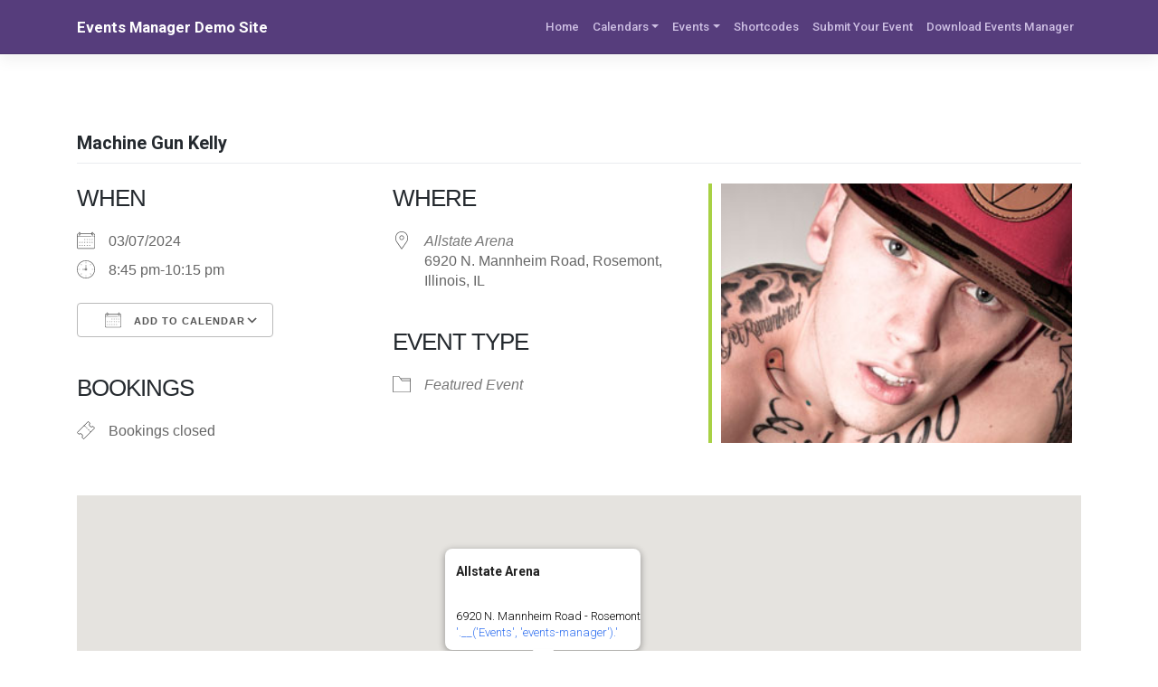

--- FILE ---
content_type: text/html; charset=UTF-8
request_url: https://eventsmanager.site/events/machine-gun-kelly-2024-07-03/
body_size: 12234
content:
<!DOCTYPE html>
<html lang="en-US">
<head>
    <meta charset="UTF-8">
    <meta name="viewport" content="width=device-width, initial-scale=1">
    <meta http-equiv="X-UA-Compatible" content="IE=edge">
    <link rel="profile" href="https://gmpg.org/xfn/11">
<meta name='robots' content='index, follow, max-image-preview:large, max-snippet:-1, max-video-preview:-1' />

	<!-- This site is optimized with the Yoast SEO plugin v26.8 - https://yoast.com/product/yoast-seo-wordpress/ -->
	<title>Machine Gun Kelly - Events Manager Demo</title>
	<link rel="canonical" href="https://demo.wp-events-plugin.com/events/machine-gun-kelly-2024-07-03/" />
	<meta name="twitter:label1" content="Est. reading time" />
	<meta name="twitter:data1" content="1 minute" />
	<script type="application/ld+json" class="yoast-schema-graph">{"@context":"https://schema.org","@graph":[{"@type":"WebPage","@id":"https://demo.wp-events-plugin.com/events/machine-gun-kelly-2024-07-03/","url":"https://demo.wp-events-plugin.com/events/machine-gun-kelly-2024-07-03/","name":"Machine Gun Kelly - Events Manager Demo","isPartOf":{"@id":"https://demo.wp-events-plugin.com/#website"},"primaryImageOfPage":{"@id":"https://demo.wp-events-plugin.com/events/machine-gun-kelly-2024-07-03/#primaryimage"},"image":{"@id":"https://demo.wp-events-plugin.com/events/machine-gun-kelly-2024-07-03/#primaryimage"},"thumbnailUrl":"https://eventsmanager.site/wp-content/uploads/2012/10/mach.jpg","datePublished":"2012-10-24T13:03:30+00:00","dateModified":"2022-03-26T13:18:30+00:00","breadcrumb":{"@id":"https://demo.wp-events-plugin.com/events/machine-gun-kelly-2024-07-03/#breadcrumb"},"inLanguage":"en-US","potentialAction":[{"@type":"ReadAction","target":["https://demo.wp-events-plugin.com/events/machine-gun-kelly-2024-07-03/"]}]},{"@type":"ImageObject","inLanguage":"en-US","@id":"https://demo.wp-events-plugin.com/events/machine-gun-kelly-2024-07-03/#primaryimage","url":"https://eventsmanager.site/wp-content/uploads/2012/10/mach.jpg","contentUrl":"https://eventsmanager.site/wp-content/uploads/2012/10/mach.jpg","width":"305","height":"225"},{"@type":"BreadcrumbList","@id":"https://demo.wp-events-plugin.com/events/machine-gun-kelly-2024-07-03/#breadcrumb","itemListElement":[{"@type":"ListItem","position":1,"name":"Events","item":"https://demo.wp-events-plugin.com/events/"},{"@type":"ListItem","position":2,"name":"Machine Gun Kelly"}]},{"@type":"WebSite","@id":"https://demo.wp-events-plugin.com/#website","url":"https://demo.wp-events-plugin.com/","name":"Events Manager Demo Site","description":"See Events Manager in action!","potentialAction":[{"@type":"SearchAction","target":{"@type":"EntryPoint","urlTemplate":"https://demo.wp-events-plugin.com/?s={search_term_string}"},"query-input":{"@type":"PropertyValueSpecification","valueRequired":true,"valueName":"search_term_string"}}],"inLanguage":"en-US"}]}</script>
	<!-- / Yoast SEO plugin. -->


<link rel='dns-prefetch' href='//js.stripe.com' />
<link rel='dns-prefetch' href='//www.googletagmanager.com' />
<link rel="alternate" type="application/rss+xml" title="Events Manager Demo Site &raquo; Feed" href="https://eventsmanager.site/feed/" />
<link rel="alternate" type="application/rss+xml" title="Events Manager Demo Site &raquo; Comments Feed" href="https://eventsmanager.site/comments/feed/" />
<link rel="alternate" title="oEmbed (JSON)" type="application/json+oembed" href="https://eventsmanager.site/wp-json/oembed/1.0/embed?url=https%3A%2F%2Feventsmanager.site%2Fevents%2Fmachine-gun-kelly-2024-07-03%2F" />
<link rel="alternate" title="oEmbed (XML)" type="text/xml+oembed" href="https://eventsmanager.site/wp-json/oembed/1.0/embed?url=https%3A%2F%2Feventsmanager.site%2Fevents%2Fmachine-gun-kelly-2024-07-03%2F&#038;format=xml" />
<style id='wp-img-auto-sizes-contain-inline-css' type='text/css'>
img:is([sizes=auto i],[sizes^="auto," i]){contain-intrinsic-size:3000px 1500px}
/*# sourceURL=wp-img-auto-sizes-contain-inline-css */
</style>
<style id='wp-emoji-styles-inline-css' type='text/css'>

	img.wp-smiley, img.emoji {
		display: inline !important;
		border: none !important;
		box-shadow: none !important;
		height: 1em !important;
		width: 1em !important;
		margin: 0 0.07em !important;
		vertical-align: -0.1em !important;
		background: none !important;
		padding: 0 !important;
	}
/*# sourceURL=wp-emoji-styles-inline-css */
</style>
<link rel='stylesheet' id='wp-block-library-css' href='https://eventsmanager.site/wp-includes/css/dist/block-library/style.min.css?ver=6.9' type='text/css' media='all' />
<style id='global-styles-inline-css' type='text/css'>
:root{--wp--preset--aspect-ratio--square: 1;--wp--preset--aspect-ratio--4-3: 4/3;--wp--preset--aspect-ratio--3-4: 3/4;--wp--preset--aspect-ratio--3-2: 3/2;--wp--preset--aspect-ratio--2-3: 2/3;--wp--preset--aspect-ratio--16-9: 16/9;--wp--preset--aspect-ratio--9-16: 9/16;--wp--preset--color--black: #000000;--wp--preset--color--cyan-bluish-gray: #abb8c3;--wp--preset--color--white: #ffffff;--wp--preset--color--pale-pink: #f78da7;--wp--preset--color--vivid-red: #cf2e2e;--wp--preset--color--luminous-vivid-orange: #ff6900;--wp--preset--color--luminous-vivid-amber: #fcb900;--wp--preset--color--light-green-cyan: #7bdcb5;--wp--preset--color--vivid-green-cyan: #00d084;--wp--preset--color--pale-cyan-blue: #8ed1fc;--wp--preset--color--vivid-cyan-blue: #0693e3;--wp--preset--color--vivid-purple: #9b51e0;--wp--preset--gradient--vivid-cyan-blue-to-vivid-purple: linear-gradient(135deg,rgb(6,147,227) 0%,rgb(155,81,224) 100%);--wp--preset--gradient--light-green-cyan-to-vivid-green-cyan: linear-gradient(135deg,rgb(122,220,180) 0%,rgb(0,208,130) 100%);--wp--preset--gradient--luminous-vivid-amber-to-luminous-vivid-orange: linear-gradient(135deg,rgb(252,185,0) 0%,rgb(255,105,0) 100%);--wp--preset--gradient--luminous-vivid-orange-to-vivid-red: linear-gradient(135deg,rgb(255,105,0) 0%,rgb(207,46,46) 100%);--wp--preset--gradient--very-light-gray-to-cyan-bluish-gray: linear-gradient(135deg,rgb(238,238,238) 0%,rgb(169,184,195) 100%);--wp--preset--gradient--cool-to-warm-spectrum: linear-gradient(135deg,rgb(74,234,220) 0%,rgb(151,120,209) 20%,rgb(207,42,186) 40%,rgb(238,44,130) 60%,rgb(251,105,98) 80%,rgb(254,248,76) 100%);--wp--preset--gradient--blush-light-purple: linear-gradient(135deg,rgb(255,206,236) 0%,rgb(152,150,240) 100%);--wp--preset--gradient--blush-bordeaux: linear-gradient(135deg,rgb(254,205,165) 0%,rgb(254,45,45) 50%,rgb(107,0,62) 100%);--wp--preset--gradient--luminous-dusk: linear-gradient(135deg,rgb(255,203,112) 0%,rgb(199,81,192) 50%,rgb(65,88,208) 100%);--wp--preset--gradient--pale-ocean: linear-gradient(135deg,rgb(255,245,203) 0%,rgb(182,227,212) 50%,rgb(51,167,181) 100%);--wp--preset--gradient--electric-grass: linear-gradient(135deg,rgb(202,248,128) 0%,rgb(113,206,126) 100%);--wp--preset--gradient--midnight: linear-gradient(135deg,rgb(2,3,129) 0%,rgb(40,116,252) 100%);--wp--preset--font-size--small: 13px;--wp--preset--font-size--medium: 20px;--wp--preset--font-size--large: 36px;--wp--preset--font-size--x-large: 42px;--wp--preset--spacing--20: 0.44rem;--wp--preset--spacing--30: 0.67rem;--wp--preset--spacing--40: 1rem;--wp--preset--spacing--50: 1.5rem;--wp--preset--spacing--60: 2.25rem;--wp--preset--spacing--70: 3.38rem;--wp--preset--spacing--80: 5.06rem;--wp--preset--shadow--natural: 6px 6px 9px rgba(0, 0, 0, 0.2);--wp--preset--shadow--deep: 12px 12px 50px rgba(0, 0, 0, 0.4);--wp--preset--shadow--sharp: 6px 6px 0px rgba(0, 0, 0, 0.2);--wp--preset--shadow--outlined: 6px 6px 0px -3px rgb(255, 255, 255), 6px 6px rgb(0, 0, 0);--wp--preset--shadow--crisp: 6px 6px 0px rgb(0, 0, 0);}:where(.is-layout-flex){gap: 0.5em;}:where(.is-layout-grid){gap: 0.5em;}body .is-layout-flex{display: flex;}.is-layout-flex{flex-wrap: wrap;align-items: center;}.is-layout-flex > :is(*, div){margin: 0;}body .is-layout-grid{display: grid;}.is-layout-grid > :is(*, div){margin: 0;}:where(.wp-block-columns.is-layout-flex){gap: 2em;}:where(.wp-block-columns.is-layout-grid){gap: 2em;}:where(.wp-block-post-template.is-layout-flex){gap: 1.25em;}:where(.wp-block-post-template.is-layout-grid){gap: 1.25em;}.has-black-color{color: var(--wp--preset--color--black) !important;}.has-cyan-bluish-gray-color{color: var(--wp--preset--color--cyan-bluish-gray) !important;}.has-white-color{color: var(--wp--preset--color--white) !important;}.has-pale-pink-color{color: var(--wp--preset--color--pale-pink) !important;}.has-vivid-red-color{color: var(--wp--preset--color--vivid-red) !important;}.has-luminous-vivid-orange-color{color: var(--wp--preset--color--luminous-vivid-orange) !important;}.has-luminous-vivid-amber-color{color: var(--wp--preset--color--luminous-vivid-amber) !important;}.has-light-green-cyan-color{color: var(--wp--preset--color--light-green-cyan) !important;}.has-vivid-green-cyan-color{color: var(--wp--preset--color--vivid-green-cyan) !important;}.has-pale-cyan-blue-color{color: var(--wp--preset--color--pale-cyan-blue) !important;}.has-vivid-cyan-blue-color{color: var(--wp--preset--color--vivid-cyan-blue) !important;}.has-vivid-purple-color{color: var(--wp--preset--color--vivid-purple) !important;}.has-black-background-color{background-color: var(--wp--preset--color--black) !important;}.has-cyan-bluish-gray-background-color{background-color: var(--wp--preset--color--cyan-bluish-gray) !important;}.has-white-background-color{background-color: var(--wp--preset--color--white) !important;}.has-pale-pink-background-color{background-color: var(--wp--preset--color--pale-pink) !important;}.has-vivid-red-background-color{background-color: var(--wp--preset--color--vivid-red) !important;}.has-luminous-vivid-orange-background-color{background-color: var(--wp--preset--color--luminous-vivid-orange) !important;}.has-luminous-vivid-amber-background-color{background-color: var(--wp--preset--color--luminous-vivid-amber) !important;}.has-light-green-cyan-background-color{background-color: var(--wp--preset--color--light-green-cyan) !important;}.has-vivid-green-cyan-background-color{background-color: var(--wp--preset--color--vivid-green-cyan) !important;}.has-pale-cyan-blue-background-color{background-color: var(--wp--preset--color--pale-cyan-blue) !important;}.has-vivid-cyan-blue-background-color{background-color: var(--wp--preset--color--vivid-cyan-blue) !important;}.has-vivid-purple-background-color{background-color: var(--wp--preset--color--vivid-purple) !important;}.has-black-border-color{border-color: var(--wp--preset--color--black) !important;}.has-cyan-bluish-gray-border-color{border-color: var(--wp--preset--color--cyan-bluish-gray) !important;}.has-white-border-color{border-color: var(--wp--preset--color--white) !important;}.has-pale-pink-border-color{border-color: var(--wp--preset--color--pale-pink) !important;}.has-vivid-red-border-color{border-color: var(--wp--preset--color--vivid-red) !important;}.has-luminous-vivid-orange-border-color{border-color: var(--wp--preset--color--luminous-vivid-orange) !important;}.has-luminous-vivid-amber-border-color{border-color: var(--wp--preset--color--luminous-vivid-amber) !important;}.has-light-green-cyan-border-color{border-color: var(--wp--preset--color--light-green-cyan) !important;}.has-vivid-green-cyan-border-color{border-color: var(--wp--preset--color--vivid-green-cyan) !important;}.has-pale-cyan-blue-border-color{border-color: var(--wp--preset--color--pale-cyan-blue) !important;}.has-vivid-cyan-blue-border-color{border-color: var(--wp--preset--color--vivid-cyan-blue) !important;}.has-vivid-purple-border-color{border-color: var(--wp--preset--color--vivid-purple) !important;}.has-vivid-cyan-blue-to-vivid-purple-gradient-background{background: var(--wp--preset--gradient--vivid-cyan-blue-to-vivid-purple) !important;}.has-light-green-cyan-to-vivid-green-cyan-gradient-background{background: var(--wp--preset--gradient--light-green-cyan-to-vivid-green-cyan) !important;}.has-luminous-vivid-amber-to-luminous-vivid-orange-gradient-background{background: var(--wp--preset--gradient--luminous-vivid-amber-to-luminous-vivid-orange) !important;}.has-luminous-vivid-orange-to-vivid-red-gradient-background{background: var(--wp--preset--gradient--luminous-vivid-orange-to-vivid-red) !important;}.has-very-light-gray-to-cyan-bluish-gray-gradient-background{background: var(--wp--preset--gradient--very-light-gray-to-cyan-bluish-gray) !important;}.has-cool-to-warm-spectrum-gradient-background{background: var(--wp--preset--gradient--cool-to-warm-spectrum) !important;}.has-blush-light-purple-gradient-background{background: var(--wp--preset--gradient--blush-light-purple) !important;}.has-blush-bordeaux-gradient-background{background: var(--wp--preset--gradient--blush-bordeaux) !important;}.has-luminous-dusk-gradient-background{background: var(--wp--preset--gradient--luminous-dusk) !important;}.has-pale-ocean-gradient-background{background: var(--wp--preset--gradient--pale-ocean) !important;}.has-electric-grass-gradient-background{background: var(--wp--preset--gradient--electric-grass) !important;}.has-midnight-gradient-background{background: var(--wp--preset--gradient--midnight) !important;}.has-small-font-size{font-size: var(--wp--preset--font-size--small) !important;}.has-medium-font-size{font-size: var(--wp--preset--font-size--medium) !important;}.has-large-font-size{font-size: var(--wp--preset--font-size--large) !important;}.has-x-large-font-size{font-size: var(--wp--preset--font-size--x-large) !important;}
/*# sourceURL=global-styles-inline-css */
</style>

<style id='classic-theme-styles-inline-css' type='text/css'>
/*! This file is auto-generated */
.wp-block-button__link{color:#fff;background-color:#32373c;border-radius:9999px;box-shadow:none;text-decoration:none;padding:calc(.667em + 2px) calc(1.333em + 2px);font-size:1.125em}.wp-block-file__button{background:#32373c;color:#fff;text-decoration:none}
/*# sourceURL=/wp-includes/css/classic-themes.min.css */
</style>
<link rel='stylesheet' id='events-manager-css' href='https://eventsmanager.site/wp-content/plugins/events-manager/includes/css/events-manager.min.css?ver=7.2.3.1' type='text/css' media='all' />
<link rel='stylesheet' id='events-manager-pro-css' href='https://eventsmanager.site/wp-content/plugins/events-manager-pro/includes/css/events-manager-pro.css?ver=3.7.2.3' type='text/css' media='all' />
<link rel='stylesheet' id='wp-bootstrap-starter-bootstrap-css-css' href='https://eventsmanager.site/wp-content/themes/wp-bootstrap-starter/inc/assets/css/bootstrap.min.css?ver=6.9' type='text/css' media='all' />
<link rel='stylesheet' id='wp-bootstrap-starter-fontawesome-cdn-css' href='https://eventsmanager.site/wp-content/themes/wp-bootstrap-starter/inc/assets/css/fontawesome.min.css?ver=6.9' type='text/css' media='all' />
<link rel='stylesheet' id='wp-bootstrap-starter-style-css' href='https://eventsmanager.site/wp-content/themes/wp-bootstrap-starter/style.css?ver=6.9' type='text/css' media='all' />
<script type="text/javascript" src="https://eventsmanager.site/wp-includes/js/jquery/jquery.min.js?ver=3.7.1" id="jquery-core-js"></script>
<script type="text/javascript" src="https://eventsmanager.site/wp-includes/js/jquery/jquery-migrate.min.js?ver=3.4.1" id="jquery-migrate-js"></script>
<script type="text/javascript" src="https://eventsmanager.site/wp-includes/js/jquery/ui/core.min.js?ver=1.13.3" id="jquery-ui-core-js"></script>
<script type="text/javascript" src="https://eventsmanager.site/wp-includes/js/jquery/ui/mouse.min.js?ver=1.13.3" id="jquery-ui-mouse-js"></script>
<script type="text/javascript" src="https://eventsmanager.site/wp-includes/js/jquery/ui/sortable.min.js?ver=1.13.3" id="jquery-ui-sortable-js"></script>
<script type="text/javascript" src="https://eventsmanager.site/wp-includes/js/jquery/ui/datepicker.min.js?ver=1.13.3" id="jquery-ui-datepicker-js"></script>
<script type="text/javascript" id="jquery-ui-datepicker-js-after">
/* <![CDATA[ */
jQuery(function(jQuery){jQuery.datepicker.setDefaults({"closeText":"Close","currentText":"Today","monthNames":["January","February","March","April","May","June","July","August","September","October","November","December"],"monthNamesShort":["Jan","Feb","Mar","Apr","May","Jun","Jul","Aug","Sep","Oct","Nov","Dec"],"nextText":"Next","prevText":"Previous","dayNames":["Sunday","Monday","Tuesday","Wednesday","Thursday","Friday","Saturday"],"dayNamesShort":["Sun","Mon","Tue","Wed","Thu","Fri","Sat"],"dayNamesMin":["S","M","T","W","T","F","S"],"dateFormat":"MM d, yy","firstDay":1,"isRTL":false});});
//# sourceURL=jquery-ui-datepicker-js-after
/* ]]> */
</script>
<script type="text/javascript" src="https://eventsmanager.site/wp-includes/js/jquery/ui/resizable.min.js?ver=1.13.3" id="jquery-ui-resizable-js"></script>
<script type="text/javascript" src="https://eventsmanager.site/wp-includes/js/jquery/ui/draggable.min.js?ver=1.13.3" id="jquery-ui-draggable-js"></script>
<script type="text/javascript" src="https://eventsmanager.site/wp-includes/js/jquery/ui/controlgroup.min.js?ver=1.13.3" id="jquery-ui-controlgroup-js"></script>
<script type="text/javascript" src="https://eventsmanager.site/wp-includes/js/jquery/ui/checkboxradio.min.js?ver=1.13.3" id="jquery-ui-checkboxradio-js"></script>
<script type="text/javascript" src="https://eventsmanager.site/wp-includes/js/jquery/ui/button.min.js?ver=1.13.3" id="jquery-ui-button-js"></script>
<script type="text/javascript" src="https://eventsmanager.site/wp-includes/js/jquery/ui/dialog.min.js?ver=1.13.3" id="jquery-ui-dialog-js"></script>
<script type="text/javascript" id="events-manager-js-extra">
/* <![CDATA[ */
var EM = {"ajaxurl":"https://eventsmanager.site/wp-admin/admin-ajax.php","locationajaxurl":"https://eventsmanager.site/wp-admin/admin-ajax.php?action=locations_search","firstDay":"1","locale":"en","dateFormat":"yy-mm-dd","ui_css":"https://eventsmanager.site/wp-content/plugins/events-manager/includes/css/jquery-ui/build.min.css","show24hours":"0","is_ssl":"1","autocomplete_limit":"10","calendar":{"breakpoints":{"small":560,"medium":908,"large":false},"month_format":"M Y"},"phone":{"error":"Please enter a valid phone number.","detectJS":true,"options":{"initialCountry":"","separateDialCode":true,"showFlags":true,"onlyCountries":[],"excludeCountries":[]}},"datepicker":{"format":"d/m/Y"},"search":{"breakpoints":{"small":650,"medium":850,"full":false}},"url":"https://eventsmanager.site/wp-content/plugins/events-manager","assets":{"input.em-uploader":{"js":{"em-uploader":{"url":"https://eventsmanager.site/wp-content/plugins/events-manager/includes/js/em-uploader.js?v=7.2.3.1","event":"em_uploader_ready","requires":"filepond"},"filepond-validate-size":"filepond/plugins/filepond-plugin-file-validate-size.js?v=7.2.3.1","filepond-validate-type":"filepond/plugins/filepond-plugin-file-validate-type.js?v=7.2.3.1","filepond-image-validate-size":"filepond/plugins/filepond-plugin-image-validate-size.js?v=7.2.3.1","filepond-exif-orientation":"filepond/plugins/filepond-plugin-image-exif-orientation.js?v=7.2.3.1","filepond-get-file":"filepond/plugins/filepond-plugin-get-file.js?v=7.2.3.1","filepond-plugin-image-overlay":"filepond/plugins/filepond-plugin-image-overlay.js?v=7.2.3.1","filepond-plugin-image-thumbnail":"filepond/plugins/filepond-plugin-image-thumbnail.js?v=7.2.3.1","filepond-plugin-pdf-preview-overlay":"filepond/plugins/filepond-plugin-pdf-preview-overlay.js?v=7.2.3.1","filepond-plugin-file-icon":"filepond/plugins/filepond-plugin-file-icon.js?v=7.2.3.1","filepond":{"url":"filepond/filepond.js?v=7.2.3.1","locale":""}},"css":{"em-filepond":"filepond/em-filepond.min.css?v=7.2.3.1","filepond-preview":"filepond/plugins/filepond-plugin-image-preview.min.css?v=7.2.3.1","filepond-plugin-image-overlay":"filepond/plugins/filepond-plugin-image-overlay.min.css?v=7.2.3.1","filepond-get-file":"filepond/plugins/filepond-plugin-get-file.min.css?v=7.2.3.1"}},".em-event-editor":{"js":{"event-editor":{"url":"https://eventsmanager.site/wp-content/plugins/events-manager/includes/js/events-manager-event-editor.js?v=7.2.3.1","event":"em_event_editor_ready"}},"css":{"event-editor":"https://eventsmanager.site/wp-content/plugins/events-manager/includes/css/events-manager-event-editor.min.css?v=7.2.3.1"}},".em-recurrence-sets, .em-timezone":{"js":{"luxon":{"url":"luxon/luxon.js?v=7.2.3.1","event":"em_luxon_ready"}}},".em-booking-form, #em-booking-form, .em-booking-recurring, .em-event-booking-form":{"js":{"attendee-forms":{"url":"https://eventsmanager.site/wp-content/plugins/events-manager-pro/add-ons/bookings-form/attendee-forms.js?v=3.7.2.3","requires":"em-bookings"},"em-bookings":{"url":"https://eventsmanager.site/wp-content/plugins/events-manager/includes/js/bookingsform.js?v=7.2.3.1","event":"em_booking_form_js_loaded"},"em-coupons":{"url":"https://eventsmanager.site/wp-content/plugins/events-manager-pro/add-ons/coupons/coupons.js?v=3.7.2.3","requires":"em-bookings"}},"css":{"em-coupons":"https://eventsmanager.site/wp-content/plugins/events-manager-pro/add-ons/coupons/coupons.min.css?v=3.7.2.3"}},"#em-opt-archetypes":{"js":{"archetypes":"https://eventsmanager.site/wp-content/plugins/events-manager/includes/js/admin-archetype-editor.js?v=7.2.3.1","archetypes_ms":"https://eventsmanager.site/wp-content/plugins/events-manager/includes/js/admin-archetypes.js?v=7.2.3.1","qs":"qs/qs.js?v=7.2.3.1"}},".em-cart-coupons-form":{"js":{"em-coupons-cart":{"url":"https://eventsmanager.site/wp-content/plugins/events-manager-pro/add-ons/coupons/coupons-cart.js?v=3.7.2.3","event":"em_timepicker_ready"}},"css":{"em-coupons":"https://eventsmanager.site/wp-content/plugins/events-manager-pro/add-ons/coupons/coupons.min.css?v=3.7.2.3"}}},"cached":"","uploads":{"endpoint":"https://eventsmanager.site/wp-json/events-manager/v1/uploads","nonce":"1497c5400d","delete_confirm":"Are you sure you want to delete this file? It will be deleted upon submission.","images":{"max_file_size":"","image_max_width":"900","image_max_height":"900","image_min_width":"50","image_min_height":"50"},"files":{"max_file_size":"","types":{"0":"image/gif","1":"image/jpeg","3":"image/png","4":"image/heic","5":"application/pdf","6":"application/msword","7":"application/x-msword","8":"application/vnd.openxmlformats-officedocument.wordprocessingml.document","9":"text/rtf","10":"application/rtf","11":"application/x-rtf","12":"application/vnd.oasis.opendocument.text","13":"text/plain","14":"application/vnd.ms-excel","15":"application/xls","16":"application/vnd.openxmlformats-officedocument.spreadsheetml.sheet","17":"text/csv","18":"application/csv","20":"application/vnd.oasis.opendocument.spreadsheet","21":"application/vnd.ms-powerpoint","22":"application/mspowerpoint","23":"application/vnd.openxmlformats-officedocument.presentationml.presentation","24":"application/vnd.oasis.opendocument.presentation"}}},"api_nonce":"86556c88a5","google_maps_api":"AIzaSyCHHhlY2xo0JIk45QrN4QUCUWHCI3Mb05U","bookingInProgress":"Please wait while the booking is being submitted.","tickets_save":"Save Ticket","bookingajaxurl":"https://eventsmanager.site/wp-admin/admin-ajax.php","bookings_export_save":"Export Bookings","bookings_settings_save":"Save Settings","booking_delete":"Are you sure you want to delete?","booking_offset":"30","bookings":{"submit_button":{"text":{"default":"Send your booking","free":"Send your booking","payment":"Send your booking","processing":"Processing ..."}},"update_listener":""},"bb_full":"Sold Out","bb_book":"Book Now","bb_booking":"Booking...","bb_booked":"Booking Submitted","bb_error":"Booking Error. Try again?","bb_cancel":"Cancel","bb_canceling":"Canceling...","bb_cancelled":"Cancelled","bb_cancel_error":"Cancellation Error. Try again?","event_cancellations":{"warning":"If you choose to cancel your event, after you save this event, no further bookings will be possible for this event."},"txt_search":"Search","txt_searching":"Searching...","txt_loading":"Loading...","cache":"","attendance_api_url":"https://eventsmanager.site/wp-json/events-manager/v1/attendance"};
//# sourceURL=events-manager-js-extra
/* ]]> */
</script>
<script type="text/javascript" src="https://eventsmanager.site/wp-content/plugins/events-manager/includes/js/events-manager.js?ver=7.2.3.1" id="events-manager-js"></script>
<script type="text/javascript" src="https://eventsmanager.site/wp-content/plugins/events-manager-pro/includes/js/events-manager-pro.js?ver=3.7.2.3" id="events-manager-pro-js"></script>
<script type="text/javascript" src="https://js.stripe.com/v3/?ver=6.9" id="stripe-v3-js"></script>

<!-- Google tag (gtag.js) snippet added by Site Kit -->
<!-- Google Analytics snippet added by Site Kit -->
<script type="text/javascript" src="https://www.googletagmanager.com/gtag/js?id=GT-WVJG6PX" id="google_gtagjs-js" async></script>
<script type="text/javascript" id="google_gtagjs-js-after">
/* <![CDATA[ */
window.dataLayer = window.dataLayer || [];function gtag(){dataLayer.push(arguments);}
gtag("set","linker",{"domains":["eventsmanager.site"]});
gtag("js", new Date());
gtag("set", "developer_id.dZTNiMT", true);
gtag("config", "GT-WVJG6PX");
//# sourceURL=google_gtagjs-js-after
/* ]]> */
</script>
<link rel="https://api.w.org/" href="https://eventsmanager.site/wp-json/" /><link rel="EditURI" type="application/rsd+xml" title="RSD" href="https://eventsmanager.site/xmlrpc.php?rsd" />
<meta name="generator" content="WordPress 6.9" />
<link rel='shortlink' href='https://eventsmanager.site/?p=30908' />
	<!-- Google tag (gtag.js) -->
	<script async src="https://www.googletagmanager.com/gtag/js?id=G-WFFGV7QZGF"></script>
	<script>
        window.dataLayer = window.dataLayer || [];
        function gtag(){dataLayer.push(arguments);}
        gtag('js', new Date());

        gtag('config', 'G-WFFGV7QZGF');
	</script>
	<!-- End Google tag (gtag.js) - mu-plugins -->
	<meta name="generator" content="Site Kit by Google 1.167.0" />		<style type="text/css">
			div.em-payment-gateway-form .em-anet-card-container {
				display: grid;
				grid-template-columns: auto 150px 60px;
				grid-gap: 10px;
			}
			div.em-payment-gateway-form .em-anet-card-container .has-error, div.em-payment-gateway-form input[type="text"].em-anet-cc-name.has-error {
				border: 1px solid red !important;
			}
			div.em-payment-gateway-form .em-anet-card-container label {
				font-size: 14px !important;
				line-height: 14px !important;
				padding: 0 !important;
				margin: 0 !important;
				margin-bottom: 3px !important;
			}
			@media only screen and (max-width: 600px) {
				div.em-payment-gateway-form .em-anet-card-container {
					display: grid;
					grid-template-columns: 2fr 1fr;
				}
				div.em-payment-gateway-form .em-anet-card-container > div:first-child {
					width: 100%;
					grid-column: 1 / -1;
				}
			}
		</style>
				<style type="text/css">
			div.em-payment-gateway-form .em-pp-card-container {
				display: grid;
				grid-template-columns: 4fr 1fr 1fr;
				grid-gap: 10px;
			}
			div.em-payment-gateway-form .em-pp-card-container > div:first-child {
				grid-column: 1/4;
			}
			div.em-payment-gateway-form .em-pp-card-container .has-error, div.em-payment-gateway-form input[type="text"].em-pp-cc-name.has-error {
				border: 1px solid red !important;
			}
			div.em-payment-gateway-form .em-pp-card-container label {
				font-size: 14px !important;
				line-height: 14px !important;
				padding: 0 !important;
				margin: 0 !important;
				margin-bottom: 3px !important;
			}
			div.em-payment-gateway-form .em-pp-card-field > div {
				width: 100%;
				padding: 12px;
				border: 1px solid #ccc;
				border-radius: 4px;
				margin-top: 6px;
				margin-bottom: 10px;
				height:40px;
				font-family:helvetica, tahoma, calibri, sans-serif;
				background: var(--background-color-inputs) !important
			}
		</style>
		<link rel="pingback" href="https://eventsmanager.site/xmlrpc.php">    <style type="text/css">
        #page-sub-header { background: #fff; }
    </style>
    <link rel="icon" href="https://eventsmanager.site/wp-content/uploads/2016/04/32.png" sizes="32x32" />
<link rel="icon" href="https://eventsmanager.site/wp-content/uploads/2016/04/32.png" sizes="192x192" />
<link rel="apple-touch-icon" href="https://eventsmanager.site/wp-content/uploads/2016/04/32.png" />
<meta name="msapplication-TileImage" content="https://eventsmanager.site/wp-content/uploads/2016/04/32.png" />
</head>

<body class="wp-singular event-template-default single single-event postid-30908 wp-theme-wp-bootstrap-starter group-blog">


<div id="page" class="site">
	<a class="skip-link screen-reader-text" href="#content">Skip to content</a>
    	<header id="masthead" class="site-header navbar-static-top navbar-light" role="banner">
        <div class="container">
            <nav class="navbar navbar-expand-xl p-0">
                <div class="navbar-brand">
                                            <a class="site-title" href="https://eventsmanager.site/">Events Manager Demo Site</a>
                    
                </div>
                <button class="navbar-toggler" type="button" data-toggle="collapse" data-target="#main-nav" aria-controls="" aria-expanded="false" aria-label="Toggle navigation">
                    <span class="navbar-toggler-icon"></span>
                </button>

                <div id="main-nav" class="collapse navbar-collapse justify-content-end"><ul id="menu-main-menu" class="navbar-nav"><li itemscope="itemscope" itemtype="https://www.schema.org/SiteNavigationElement" id="menu-item-1491" class="menu-item menu-item-type-post_type menu-item-object-page menu-item-home menu-item-1491 nav-item"><a title="Home" href="https://eventsmanager.site/" class="nav-link">Home</a></li>
<li itemscope="itemscope" itemtype="https://www.schema.org/SiteNavigationElement" id="menu-item-32274" class="menu-item menu-item-type-custom menu-item-object-custom menu-item-has-children dropdown menu-item-32274 nav-item"><a title="Calendars" href="#" data-toggle="dropdown" aria-haspopup="true" aria-expanded="false" class="dropdown-toggle nav-link" id="menu-item-dropdown-32274">Calendars</a>
<ul class="dropdown-menu" aria-labelledby="menu-item-dropdown-32274" role="menu">
	<li itemscope="itemscope" itemtype="https://www.schema.org/SiteNavigationElement" id="menu-item-1492" class="menu-item menu-item-type-post_type menu-item-object-page menu-item-1492 nav-item"><a title="Calendar" href="https://eventsmanager.site/calendar/" class="dropdown-item">Calendar</a></li>
	<li itemscope="itemscope" itemtype="https://www.schema.org/SiteNavigationElement" id="menu-item-1493" class="menu-item menu-item-type-post_type menu-item-object-page menu-item-1493 nav-item"><a title="Calendar Examples" href="https://eventsmanager.site/calendar/normal-calendar/" class="dropdown-item">Calendar Examples</a></li>
	<li itemscope="itemscope" itemtype="https://www.schema.org/SiteNavigationElement" id="menu-item-32273" class="menu-item menu-item-type-post_type menu-item-object-page menu-item-32273 nav-item"><a title="WP FullCalendar" href="https://eventsmanager.site/wp-fullcalendar/" class="dropdown-item">WP FullCalendar</a></li>
</ul>
</li>
<li itemscope="itemscope" itemtype="https://www.schema.org/SiteNavigationElement" id="menu-item-32275" class="menu-item menu-item-type-custom menu-item-object-custom menu-item-has-children dropdown menu-item-32275 nav-item"><a title="Events" href="#" data-toggle="dropdown" aria-haspopup="true" aria-expanded="false" class="dropdown-toggle nav-link" id="menu-item-dropdown-32275">Events</a>
<ul class="dropdown-menu" aria-labelledby="menu-item-dropdown-32275" role="menu">
	<li itemscope="itemscope" itemtype="https://www.schema.org/SiteNavigationElement" id="menu-item-1494" class="menu-item menu-item-type-post_type menu-item-object-page menu-item-1494 nav-item"><a title="Events &amp; Search" href="https://eventsmanager.site/events/" class="dropdown-item">Events &#038; Search</a></li>
	<li itemscope="itemscope" itemtype="https://www.schema.org/SiteNavigationElement" id="menu-item-1496" class="menu-item menu-item-type-post_type menu-item-object-page menu-item-1496 nav-item"><a title="Event Categories" href="https://eventsmanager.site/events/event-categories/" class="dropdown-item">Event Categories</a></li>
	<li itemscope="itemscope" itemtype="https://www.schema.org/SiteNavigationElement" id="menu-item-1497" class="menu-item menu-item-type-post_type menu-item-object-page menu-item-1497 nav-item"><a title="Locations &amp; Search" href="https://eventsmanager.site/events/locations/" class="dropdown-item">Locations &#038; Search</a></li>
	<li itemscope="itemscope" itemtype="https://www.schema.org/SiteNavigationElement" id="menu-item-1495" class="menu-item menu-item-type-post_type menu-item-object-page menu-item-1495 nav-item"><a title="My Bookings" href="https://eventsmanager.site/events/my-bookings/" class="dropdown-item">My Bookings</a></li>
</ul>
</li>
<li itemscope="itemscope" itemtype="https://www.schema.org/SiteNavigationElement" id="menu-item-1498" class="menu-item menu-item-type-post_type menu-item-object-page menu-item-1498 nav-item"><a title="Shortcodes" href="https://eventsmanager.site/shortcode/" class="nav-link">Shortcodes</a></li>
<li itemscope="itemscope" itemtype="https://www.schema.org/SiteNavigationElement" id="menu-item-1789" class="menu-item menu-item-type-post_type menu-item-object-page menu-item-1789 nav-item"><a title="Submit Your Event" href="https://eventsmanager.site/submit-your-event/" class="nav-link">Submit Your Event</a></li>
<li itemscope="itemscope" itemtype="https://www.schema.org/SiteNavigationElement" id="menu-item-1499" class="menu-item menu-item-type-custom menu-item-object-custom menu-item-1499 nav-item"><a title="Download Events Manager" href="http://wp-events-plugin.com/download/" class="nav-link">Download Events Manager</a></li>
</ul></div>
            </nav>
        </div>
	</header><!-- #masthead -->
    	<div id="content" class="site-content">
		<div class="container">
			<div class="row">
                
	<section id="primary" class="content-area col-sm-12">
		<div id="main" class="site-main" role="main">

			
<article id="post-30908" class="post-30908 event type-event status-publish has-post-thumbnail hentry event-categories-featured-event">
	    <header class="entry-header">
		<h1 class="entry-title">Machine Gun Kelly</h1>	</header><!-- .entry-header -->
    
	<div class="entry-content">
		<div class="em em-view-container" id="em-view-6" data-view="event">
	<div class="em pixelbones em-item em-item-single em-event em-event-single em-event-25826 " id="em-event-6" data-view-id="6">
		<section class="em-item-header"  style="--default-border:#a8d144;">
	
	<div class="em-item-image ">
		<img src='https://eventsmanager.site/wp-content/uploads/2012/10/mach.jpg' alt='Machine Gun Kelly'/>
	</div>
	
	<div class="em-item-meta">
		<section class="em-item-meta-column">
			<section class="em-event-when">
				<h3>When</h3>
				<div class="em-item-meta-line em-event-date em-event-meta-datetime">
					<span class="em-icon-calendar em-icon"></span>
					03/07/2024    
				</div>
				<div class="em-item-meta-line em-event-time em-event-meta-datetime">
					<span class="em-icon-clock em-icon"></span>
					8:45 pm-10:15 pm
				</div>
									<button type="button" class="em-event-add-to-calendar em-tooltip-ddm em-clickable input" data-button-width="match" data-tooltip-class="em-add-to-calendar-tooltip" data-content="em-event-add-to-colendar-content-198829717"><span class="em-icon em-icon-calendar"></span> Add To Calendar</button>
					<div class="em-tooltip-ddm-content em-event-add-to-calendar-content" id="em-event-add-to-colendar-content-198829717">
						<a class="em-a2c-download" href="https://eventsmanager.site/events/machine-gun-kelly-2024-07-03/ical/" target="_blank">Download ICS</a>
						<a class="em-a2c-google" href="https://www.google.com/calendar/event?action=TEMPLATE&#038;text=Machine+Gun+Kelly&#038;dates=20240703T204500/20240703T221500&#038;details=Lorem+Ipsum+is+simply+dummy+text+of+the+printing+and+typesetting+industry.+Lorem+Ipsum+has+been+the+industry%26%238217%3Bs+standard+dummy+text+ever+since+the+1500s%2C+when+an+unknown+printer+took+a+galley+of+type+and+scrambled+it+to+make+a+type+specimen+book.+It+has+survived+not+only+five+centuries%2C+but+also+the+leap+into+electronic+typesetting%2C+remaining+essentially+unchanged.+It+was+popularised+in+the+1960s+with+the+release+of+Letraset+sheets+containing+Lorem+Ipsum+passages%2C+and+more+recently+with+desktop+publishing+software+like+Aldus+PageMaker+including+versions+of+Lorem+Ipsum.%5Bnggallery+id%3D13%5DThe+gallery+above+is+generated+by+the+%3Ca+href%3D%22http%3A%2F%2Fwordpress.org%2Fextend%2Fplugins%2Fnextgen-gallery%2F%22%3Enextgen+gallery+plugin%3C%2Fa%3E&#038;location=6920+N.+Mannheim+Road%2C+Rosemont%2C+Illinois%2C+IL%2C+United+States&#038;trp=false&#038;sprop=https%3A%2F%2Feventsmanager.site%2Fevents%2Fmachine-gun-kelly-2024-07-03%2F&#038;sprop=name:Events+Manager+Demo+Site&#038;ctz=Europe%2FMadrid" target="_blank">Google Calendar</a>
						<a class="em-a2c-apple" href="webcal://eventsmanager.site/events/machine-gun-kelly-2024-07-03/ical/" target="_blank">iCalendar</a>
						<a class="em-a2c-office" href="https://outlook.office.com/calendar/0/deeplink/compose?allday=false&#038;body=Lorem+Ipsum+is+simply+dummy+text+of+the+printing+and+typesetting+industry.+Lorem+Ipsum+has+been+the+industry%26%238217%3Bs+standard+dummy+text+ever+since+the+1500s%2C+when+an+unknown+printer+took+a+galley+of+type+and+scrambled+it+to+make+a+type+specimen+book.+It+has+survived+not+only+five+centuries%2C+but+also+the+leap+into+electronic+typesetting%2C+remaining+essentially+unchanged.+It+was+popularised+in+the+1960s+with+the+release+of+Letraset+sheets+containing+Lorem+Ipsum+passages%2C+and+more+recently+with+desktop+publishing+software+like+Aldus+PageMaker+including+versions+of+Lorem+Ipsum.%5Bnggallery+id%3D13%5DThe+gallery+above+is+generated+by+the+%3Ca+href%3D%22http%3A%2F%2Fwordpress.org%2Fextend%2Fplugins%2Fnextgen-gallery%2F%22%3Enextgen+gallery+plugin%3C%2Fa%3E&#038;location=6920+N.+Mannheim+Road%2C+Rosemont%2C+Illinois%2C+IL%2C+United+States&#038;path=/calendar/action/compose&#038;rru=addevent&#038;startdt=2024-07-03T20%3A45%3A00%2B02%3A00&#038;enddt=2024-07-03T22%3A15%3A00%2B02%3A00&#038;subject=Machine+Gun+Kelly" target="_blank">Office 365</a>
						<a class="em-a2c-outlook" href="https://outlook.live.com/calendar/0/deeplink/compose?allday=false&#038;body=Lorem+Ipsum+is+simply+dummy+text+of+the+printing+and+typesetting+industry.+Lorem+Ipsum+has+been+the+industry%26%238217%3Bs+standard+dummy+text+ever+since+the+1500s%2C+when+an+unknown+printer+took+a+galley+of+type+and+scrambled+it+to+make+a+type+specimen+book.+It+has+survived+not+only+five+centuries%2C+but+also+the+leap+into+electronic+typesetting%2C+remaining+essentially+unchanged.+It+was+popularised+in+the+1960s+with+the+release+of+Letraset+sheets+containing+Lorem+Ipsum+passages%2C+and+more+recently+with+desktop+publishing+software+like+Aldus+PageMaker+including+versions+of+Lorem+Ipsum.%5Bnggallery+id%3D13%5DThe+gallery+above+is+generated+by+the+%3Ca+href%3D%22http%3A%2F%2Fwordpress.org%2Fextend%2Fplugins%2Fnextgen-gallery%2F%22%3Enextgen+gallery+plugin%3C%2Fa%3E&#038;location=6920+N.+Mannheim+Road%2C+Rosemont%2C+Illinois%2C+IL%2C+United+States&#038;path=/calendar/action/compose&#038;rru=addevent&#038;startdt=2024-07-03T20%3A45%3A00%2B02%3A00&#038;enddt=2024-07-03T22%3A15%3A00%2B02%3A00&#038;subject=Machine+Gun+Kelly" target="_blank">Outlook Live</a>
					</div>
					
			</section>
	
			
			<section class="em-event-bookings-meta">
				<h3>Bookings</h3>
				
				
				<div class="em-item-meta-line em-event-prices">
					<span class="em-icon-ticket em-icon"></span>
					Bookings closed				</div>
				
			</section>
			
		</section>

		<section class="em-item-meta-column">
			
			<section class="em-event-where">
				<h3>Where</h3>
				<div class="em-item-meta-line em-event-location">
					<span class="em-icon-location em-icon"></span>
					<div>
						<a href="https://eventsmanager.site/events/locations/allstate-arena/">Allstate Arena</a><br>
						6920 N. Mannheim Road, Rosemont, Illinois, IL
					</div>
				</div>
			</section>
			
			
			
			
			<section class="em-item-taxonomies">
				<h3>Event Type</h3>
				
				<div class="em-item-meta-line em-item-taxonomy em-event-categories">
					<span class="em-icon-category em-icon"></span>
						<ul class="event-categories">
					<li><a href="https://eventsmanager.site/events/categories/featured-event/">Featured Event</a></li>
			</ul>
	
				</div>
				
				
			</section>
			
		</section>
	</div>
</section>

<section class="em-event-location">
				<div class="em em-location-map-container" style="position:relative; width:100%; height: 300px;">
				<div class='em-location-map' id='em-location-map-1053822449' style="width: 100%; height: 100%;" title="Allstate Arena">
					<div class="em-loading-maps">
						<span>Loading Map....</span>
						<svg xmlns="http://www.w3.org/2000/svg" xmlns:xlink="http://www.w3.org/1999/xlink" style="margin: auto; background: none; display: block; shape-rendering: auto;" width="200px" height="200px" viewBox="0 0 100 100" preserveAspectRatio="xMidYMid">
							<rect x="19.5" y="26" width="11" height="48" fill="#85a2b6">
								<animate attributeName="y" repeatCount="indefinite" dur="1s" calcMode="spline" keyTimes="0;0.5;1" values="2;26;26" keySplines="0 0.5 0.5 1;0 0.5 0.5 1" begin="-0.2s"></animate>
								<animate attributeName="height" repeatCount="indefinite" dur="1s" calcMode="spline" keyTimes="0;0.5;1" values="96;48;48" keySplines="0 0.5 0.5 1;0 0.5 0.5 1" begin="-0.2s"></animate>
							</rect>
							<rect x="44.5" y="26" width="11" height="48" fill="#bbcedd">
								<animate attributeName="y" repeatCount="indefinite" dur="1s" calcMode="spline" keyTimes="0;0.5;1" values="8;26;26" keySplines="0 0.5 0.5 1;0 0.5 0.5 1" begin="-0.1s"></animate>
								<animate attributeName="height" repeatCount="indefinite" dur="1s" calcMode="spline" keyTimes="0;0.5;1" values="84;48;48" keySplines="0 0.5 0.5 1;0 0.5 0.5 1" begin="-0.1s"></animate>
							</rect>
							<rect x="69.5" y="26" width="11" height="48" fill="#dce4eb">
								<animate attributeName="y" repeatCount="indefinite" dur="1s" calcMode="spline" keyTimes="0;0.5;1" values="8;26;26" keySplines="0 0.5 0.5 1;0 0.5 0.5 1"></animate>
								<animate attributeName="height" repeatCount="indefinite" dur="1s" calcMode="spline" keyTimes="0;0.5;1" values="84;48;48" keySplines="0 0.5 0.5 1;0 0.5 0.5 1"></animate>
							</rect>
						</svg>
					</div>
				</div>
			</div>
			<div class='em-location-map-info' id='em-location-map-info-1053822449' style="display:none; visibility:hidden;">
				<div class="em-map-balloon">
					<div class="em-map-balloon-content" ><br/>6920 N. Mannheim Road - Rosemont<br/><a href="https://eventsmanager.site/events/locations/allstate-arena/">'.__('Events', 'events-manager').'</a></div>
				</div>
			</div>
			<div class='em-location-map-coords' id='em-location-map-coords-1053822449' style="display:none; visibility:hidden;">
				<span class="lat">42.0061086</span>
				<span class="lng">-87.8878221</span>
			</div>
			
</section>

<section class="em-event-content">
	<p>Lorem Ipsum is simply dummy text of the printing and typesetting industry. Lorem Ipsum has been the industry&#8217;s standard dummy text ever since the 1500s, when an unknown printer took a galley of type and scrambled it to make a type specimen book. It has survived not only five centuries, but also the leap into electronic typesetting, remaining essentially unchanged. It was popularised in the 1960s with the release of Letraset sheets containing Lorem Ipsum passages, and more recently with desktop publishing software like Aldus PageMaker including versions of Lorem Ipsum.<br />
[nggallery id=13]</p>
<p>The gallery above is generated by the <a href="http://wordpress.org/extend/plugins/nextgen-gallery/">nextgen gallery plugin</a></p>

</section>

<section class="em-event-bookings">
	<div class="em-notice em-notice-info has-icon">
		<em class="em-icon em-icon-info"></em>
		<p>
			This is a test booking form, the gateways are all in test/sandbox mode to allow you to try out payment methods. When you select a payment method, furthe instructions will be provided for test data you can use. Happy Bookings!
		</p>
	</div>
	<a name="em-event-booking-form"></a>
	<h2>Bookings</h2>
	<div class="em pixelbones em-hide-dynamic em-event-booking-form input" id="event-booking-form-25826" data-id="25826">
				<p>Bookings are closed for this event.</p>		</div>
</section>
	</div>
</div>
		</div><!-- .entry-content -->

	</article><!-- #post-## -->

		</div><!-- #main -->
	</section><!-- #primary -->

			</div><!-- .row -->
		</div><!-- .container -->
	</div><!-- #content -->
    	<footer id="colophon" class="site-footer navbar-light" role="contentinfo">
		<div class="container pt-3 pb-3">
            <div class="site-info">
                &copy; 2026 <a href="https://eventsmanager.site">Events Manager Demo Site</a>                <span class="sep"> | </span>
                <a class="credits" href="https://afterimagedesigns.com/wp-bootstrap-starter/" target="_blank" title="WordPress Technical Support" alt="Bootstrap WordPress Theme">Bootstrap WordPress Theme</a>

            </div><!-- close .site-info -->
		</div>
	</footer><!-- #colophon -->
</div><!-- #page -->

<script type="speculationrules">
{"prefetch":[{"source":"document","where":{"and":[{"href_matches":"/*"},{"not":{"href_matches":["/wp-*.php","/wp-admin/*","/wp-content/uploads/*","/wp-content/*","/wp-content/plugins/*","/wp-content/themes/wp-bootstrap-starter/*","/*\\?(.+)"]}},{"not":{"selector_matches":"a[rel~=\"nofollow\"]"}},{"not":{"selector_matches":".no-prefetch, .no-prefetch a"}}]},"eagerness":"conservative"}]}
</script>
		<script type="text/javascript">
			(function() {
				let targetObjectName = 'EM';
				if ( typeof window[targetObjectName] === 'object' && window[targetObjectName] !== null ) {
					Object.assign( window[targetObjectName], []);
				} else {
					console.warn( 'Could not merge extra data: window.' + targetObjectName + ' not found or not an object.' );
				}
			})();
		</script>
		<script type="text/javascript" src="https://eventsmanager.site/wp-content/themes/wp-bootstrap-starter/inc/assets/js/popper.min.js?ver=6.9" id="wp-bootstrap-starter-popper-js"></script>
<script type="text/javascript" src="https://eventsmanager.site/wp-content/themes/wp-bootstrap-starter/inc/assets/js/bootstrap.min.js?ver=6.9" id="wp-bootstrap-starter-bootstrapjs-js"></script>
<script type="text/javascript" src="https://eventsmanager.site/wp-content/themes/wp-bootstrap-starter/inc/assets/js/theme-script.min.js?ver=6.9" id="wp-bootstrap-starter-themejs-js"></script>
<script type="text/javascript" src="https://eventsmanager.site/wp-content/themes/wp-bootstrap-starter/inc/assets/js/skip-link-focus-fix.min.js?ver=20151215" id="wp-bootstrap-starter-skip-link-focus-fix-js"></script>
<script id="wp-emoji-settings" type="application/json">
{"baseUrl":"https://s.w.org/images/core/emoji/17.0.2/72x72/","ext":".png","svgUrl":"https://s.w.org/images/core/emoji/17.0.2/svg/","svgExt":".svg","source":{"concatemoji":"https://eventsmanager.site/wp-includes/js/wp-emoji-release.min.js?ver=6.9"}}
</script>
<script type="module">
/* <![CDATA[ */
/*! This file is auto-generated */
const a=JSON.parse(document.getElementById("wp-emoji-settings").textContent),o=(window._wpemojiSettings=a,"wpEmojiSettingsSupports"),s=["flag","emoji"];function i(e){try{var t={supportTests:e,timestamp:(new Date).valueOf()};sessionStorage.setItem(o,JSON.stringify(t))}catch(e){}}function c(e,t,n){e.clearRect(0,0,e.canvas.width,e.canvas.height),e.fillText(t,0,0);t=new Uint32Array(e.getImageData(0,0,e.canvas.width,e.canvas.height).data);e.clearRect(0,0,e.canvas.width,e.canvas.height),e.fillText(n,0,0);const a=new Uint32Array(e.getImageData(0,0,e.canvas.width,e.canvas.height).data);return t.every((e,t)=>e===a[t])}function p(e,t){e.clearRect(0,0,e.canvas.width,e.canvas.height),e.fillText(t,0,0);var n=e.getImageData(16,16,1,1);for(let e=0;e<n.data.length;e++)if(0!==n.data[e])return!1;return!0}function u(e,t,n,a){switch(t){case"flag":return n(e,"\ud83c\udff3\ufe0f\u200d\u26a7\ufe0f","\ud83c\udff3\ufe0f\u200b\u26a7\ufe0f")?!1:!n(e,"\ud83c\udde8\ud83c\uddf6","\ud83c\udde8\u200b\ud83c\uddf6")&&!n(e,"\ud83c\udff4\udb40\udc67\udb40\udc62\udb40\udc65\udb40\udc6e\udb40\udc67\udb40\udc7f","\ud83c\udff4\u200b\udb40\udc67\u200b\udb40\udc62\u200b\udb40\udc65\u200b\udb40\udc6e\u200b\udb40\udc67\u200b\udb40\udc7f");case"emoji":return!a(e,"\ud83e\u1fac8")}return!1}function f(e,t,n,a){let r;const o=(r="undefined"!=typeof WorkerGlobalScope&&self instanceof WorkerGlobalScope?new OffscreenCanvas(300,150):document.createElement("canvas")).getContext("2d",{willReadFrequently:!0}),s=(o.textBaseline="top",o.font="600 32px Arial",{});return e.forEach(e=>{s[e]=t(o,e,n,a)}),s}function r(e){var t=document.createElement("script");t.src=e,t.defer=!0,document.head.appendChild(t)}a.supports={everything:!0,everythingExceptFlag:!0},new Promise(t=>{let n=function(){try{var e=JSON.parse(sessionStorage.getItem(o));if("object"==typeof e&&"number"==typeof e.timestamp&&(new Date).valueOf()<e.timestamp+604800&&"object"==typeof e.supportTests)return e.supportTests}catch(e){}return null}();if(!n){if("undefined"!=typeof Worker&&"undefined"!=typeof OffscreenCanvas&&"undefined"!=typeof URL&&URL.createObjectURL&&"undefined"!=typeof Blob)try{var e="postMessage("+f.toString()+"("+[JSON.stringify(s),u.toString(),c.toString(),p.toString()].join(",")+"));",a=new Blob([e],{type:"text/javascript"});const r=new Worker(URL.createObjectURL(a),{name:"wpTestEmojiSupports"});return void(r.onmessage=e=>{i(n=e.data),r.terminate(),t(n)})}catch(e){}i(n=f(s,u,c,p))}t(n)}).then(e=>{for(const n in e)a.supports[n]=e[n],a.supports.everything=a.supports.everything&&a.supports[n],"flag"!==n&&(a.supports.everythingExceptFlag=a.supports.everythingExceptFlag&&a.supports[n]);var t;a.supports.everythingExceptFlag=a.supports.everythingExceptFlag&&!a.supports.flag,a.supports.everything||((t=a.source||{}).concatemoji?r(t.concatemoji):t.wpemoji&&t.twemoji&&(r(t.twemoji),r(t.wpemoji)))});
//# sourceURL=https://eventsmanager.site/wp-includes/js/wp-emoji-loader.min.js
/* ]]> */
</script>
		
		<script type="text/javascript">
			jQuery(document).ready( function($){	
											
			});
					</script>
		<script defer src="https://static.cloudflareinsights.com/beacon.min.js/vcd15cbe7772f49c399c6a5babf22c1241717689176015" integrity="sha512-ZpsOmlRQV6y907TI0dKBHq9Md29nnaEIPlkf84rnaERnq6zvWvPUqr2ft8M1aS28oN72PdrCzSjY4U6VaAw1EQ==" data-cf-beacon='{"version":"2024.11.0","token":"83591e75601e4ca19f3800854b6b54f2","r":1,"server_timing":{"name":{"cfCacheStatus":true,"cfEdge":true,"cfExtPri":true,"cfL4":true,"cfOrigin":true,"cfSpeedBrain":true},"location_startswith":null}}' crossorigin="anonymous"></script>
</body>
</html>

--- FILE ---
content_type: application/javascript
request_url: https://eventsmanager.site/wp-content/plugins/events-manager/includes/external/intl-tel-input/js/intlTelInputWithUtils.js
body_size: 87258
content:
/*
 * International Telephone Input v23.8.0
 * https://github.com/jackocnr/intl-tel-input.git
 * Licensed under the MIT license
 */

// UMD
(function(factory) {
  if (typeof module === 'object' && module.exports) {
    module.exports = factory();
  } else {
    EM.intlTelInput = factory();
  }
}(() => {

var factoryOutput = (() => {
  var __defProp = Object.defineProperty;
  var __getOwnPropDesc = Object.getOwnPropertyDescriptor;
  var __getOwnPropNames = Object.getOwnPropertyNames;
  var __hasOwnProp = Object.prototype.hasOwnProperty;
  var __export = (target, all) => {
    for (var name in all)
      __defProp(target, name, { get: all[name], enumerable: true });
  };
  var __copyProps = (to, from, except, desc) => {
    if (from && typeof from === "object" || typeof from === "function") {
      for (let key of __getOwnPropNames(from))
        if (!__hasOwnProp.call(to, key) && key !== except)
          __defProp(to, key, { get: () => from[key], enumerable: !(desc = __getOwnPropDesc(from, key)) || desc.enumerable });
    }
    return to;
  };
  var __toCommonJS = (mod) => __copyProps(__defProp({}, "__esModule", { value: true }), mod);

  // src/js/intl-tel-input/intlTelInputWithUtils.ts
  var intlTelInputWithUtils_exports = {};
  __export(intlTelInputWithUtils_exports, {
    default: () => intlTelInputWithUtils_default
  });

  // src/js/intl-tel-input/data.ts
  var rawCountryData = [
    [
      "af",
      "93"
    ],
    [
      "al",
      "355"
    ],
    [
      "dz",
      "213"
    ],
    [
      "as",
      "1",
      5,
      ["684"]
    ],
    [
      "ad",
      "376"
    ],
    [
      "ao",
      "244"
    ],
    [
      "ai",
      "1",
      6,
      ["264"]
    ],
    [
      "ag",
      "1",
      7,
      ["268"]
    ],
    [
      "ar",
      "54"
    ],
    [
      "am",
      "374"
    ],
    [
      "aw",
      "297"
    ],
    [
      "ac",
      "247"
    ],
    [
      "au",
      "61",
      0
    ],
    [
      "at",
      "43"
    ],
    [
      "az",
      "994"
    ],
    [
      "bs",
      "1",
      8,
      ["242"]
    ],
    [
      "bh",
      "973"
    ],
    [
      "bd",
      "880"
    ],
    [
      "bb",
      "1",
      9,
      ["246"]
    ],
    [
      "by",
      "375"
    ],
    [
      "be",
      "32"
    ],
    [
      "bz",
      "501"
    ],
    [
      "bj",
      "229"
    ],
    [
      "bm",
      "1",
      10,
      ["441"]
    ],
    [
      "bt",
      "975"
    ],
    [
      "bo",
      "591"
    ],
    [
      "ba",
      "387"
    ],
    [
      "bw",
      "267"
    ],
    [
      "br",
      "55"
    ],
    [
      "io",
      "246"
    ],
    [
      "vg",
      "1",
      11,
      ["284"]
    ],
    [
      "bn",
      "673"
    ],
    [
      "bg",
      "359"
    ],
    [
      "bf",
      "226"
    ],
    [
      "bi",
      "257"
    ],
    [
      "kh",
      "855"
    ],
    [
      "cm",
      "237"
    ],
    [
      "ca",
      "1",
      1,
      ["204", "226", "236", "249", "250", "263", "289", "306", "343", "354", "365", "367", "368", "382", "387", "403", "416", "418", "428", "431", "437", "438", "450", "584", "468", "474", "506", "514", "519", "548", "579", "581", "584", "587", "604", "613", "639", "647", "672", "683", "705", "709", "742", "753", "778", "780", "782", "807", "819", "825", "867", "873", "879", "902", "905"]
    ],
    [
      "cv",
      "238"
    ],
    [
      "bq",
      "599",
      1,
      ["3", "4", "7"]
    ],
    [
      "ky",
      "1",
      12,
      ["345"]
    ],
    [
      "cf",
      "236"
    ],
    [
      "td",
      "235"
    ],
    [
      "cl",
      "56"
    ],
    [
      "cn",
      "86"
    ],
    [
      "cx",
      "61",
      2,
      ["89164"]
    ],
    [
      "cc",
      "61",
      1,
      ["89162"]
    ],
    [
      "co",
      "57"
    ],
    [
      "km",
      "269"
    ],
    [
      "cg",
      "242"
    ],
    [
      "cd",
      "243"
    ],
    [
      "ck",
      "682"
    ],
    [
      "cr",
      "506"
    ],
    [
      "ci",
      "225"
    ],
    [
      "hr",
      "385"
    ],
    [
      "cu",
      "53"
    ],
    [
      "cw",
      "599",
      0
    ],
    [
      "cy",
      "357"
    ],
    [
      "cz",
      "420"
    ],
    [
      "dk",
      "45"
    ],
    [
      "dj",
      "253"
    ],
    [
      "dm",
      "1",
      13,
      ["767"]
    ],
    [
      "do",
      "1",
      2,
      ["809", "829", "849"]
    ],
    [
      "ec",
      "593"
    ],
    [
      "eg",
      "20"
    ],
    [
      "sv",
      "503"
    ],
    [
      "gq",
      "240"
    ],
    [
      "er",
      "291"
    ],
    [
      "ee",
      "372"
    ],
    [
      "sz",
      "268"
    ],
    [
      "et",
      "251"
    ],
    [
      "fk",
      "500"
    ],
    [
      "fo",
      "298"
    ],
    [
      "fj",
      "679"
    ],
    [
      "fi",
      "358",
      0
    ],
    [
      "fr",
      "33"
    ],
    [
      "gf",
      "594"
    ],
    [
      "pf",
      "689"
    ],
    [
      "ga",
      "241"
    ],
    [
      "gm",
      "220"
    ],
    [
      "ge",
      "995"
    ],
    [
      "de",
      "49"
    ],
    [
      "gh",
      "233"
    ],
    [
      "gi",
      "350"
    ],
    [
      "gr",
      "30"
    ],
    [
      "gl",
      "299"
    ],
    [
      "gd",
      "1",
      14,
      ["473"]
    ],
    [
      "gp",
      "590",
      0
    ],
    [
      "gu",
      "1",
      15,
      ["671"]
    ],
    [
      "gt",
      "502"
    ],
    [
      "gg",
      "44",
      1,
      ["1481", "7781", "7839", "7911"]
    ],
    [
      "gn",
      "224"
    ],
    [
      "gw",
      "245"
    ],
    [
      "gy",
      "592"
    ],
    [
      "ht",
      "509"
    ],
    [
      "hn",
      "504"
    ],
    [
      "hk",
      "852"
    ],
    [
      "hu",
      "36"
    ],
    [
      "is",
      "354"
    ],
    [
      "in",
      "91"
    ],
    [
      "id",
      "62"
    ],
    [
      "ir",
      "98"
    ],
    [
      "iq",
      "964"
    ],
    [
      "ie",
      "353"
    ],
    [
      "im",
      "44",
      2,
      ["1624", "74576", "7524", "7924", "7624"]
    ],
    [
      "il",
      "972"
    ],
    [
      "it",
      "39",
      0
    ],
    [
      "jm",
      "1",
      4,
      ["876", "658"]
    ],
    [
      "jp",
      "81"
    ],
    [
      "je",
      "44",
      3,
      ["1534", "7509", "7700", "7797", "7829", "7937"]
    ],
    [
      "jo",
      "962"
    ],
    [
      "kz",
      "7",
      1,
      ["33", "7"]
    ],
    [
      "ke",
      "254"
    ],
    [
      "ki",
      "686"
    ],
    [
      "xk",
      "383"
    ],
    [
      "kw",
      "965"
    ],
    [
      "kg",
      "996"
    ],
    [
      "la",
      "856"
    ],
    [
      "lv",
      "371"
    ],
    [
      "lb",
      "961"
    ],
    [
      "ls",
      "266"
    ],
    [
      "lr",
      "231"
    ],
    [
      "ly",
      "218"
    ],
    [
      "li",
      "423"
    ],
    [
      "lt",
      "370"
    ],
    [
      "lu",
      "352"
    ],
    [
      "mo",
      "853"
    ],
    [
      "mg",
      "261"
    ],
    [
      "mw",
      "265"
    ],
    [
      "my",
      "60"
    ],
    [
      "mv",
      "960"
    ],
    [
      "ml",
      "223"
    ],
    [
      "mt",
      "356"
    ],
    [
      "mh",
      "692"
    ],
    [
      "mq",
      "596"
    ],
    [
      "mr",
      "222"
    ],
    [
      "mu",
      "230"
    ],
    [
      "yt",
      "262",
      1,
      ["269", "639"]
    ],
    [
      "mx",
      "52"
    ],
    [
      "fm",
      "691"
    ],
    [
      "md",
      "373"
    ],
    [
      "mc",
      "377"
    ],
    [
      "mn",
      "976"
    ],
    [
      "me",
      "382"
    ],
    [
      "ms",
      "1",
      16,
      ["664"]
    ],
    [
      "ma",
      "212",
      0
    ],
    [
      "mz",
      "258"
    ],
    [
      "mm",
      "95"
    ],
    [
      "na",
      "264"
    ],
    [
      "nr",
      "674"
    ],
    [
      "np",
      "977"
    ],
    [
      "nl",
      "31"
    ],
    [
      "nc",
      "687"
    ],
    [
      "nz",
      "64"
    ],
    [
      "ni",
      "505"
    ],
    [
      "ne",
      "227"
    ],
    [
      "ng",
      "234"
    ],
    [
      "nu",
      "683"
    ],
    [
      "nf",
      "672"
    ],
    [
      "kp",
      "850"
    ],
    [
      "mk",
      "389"
    ],
    [
      "mp",
      "1",
      17,
      ["670"]
    ],
    [
      "no",
      "47",
      0
    ],
    [
      "om",
      "968"
    ],
    [
      "pk",
      "92"
    ],
    [
      "pw",
      "680"
    ],
    [
      "ps",
      "970"
    ],
    [
      "pa",
      "507"
    ],
    [
      "pg",
      "675"
    ],
    [
      "py",
      "595"
    ],
    [
      "pe",
      "51"
    ],
    [
      "ph",
      "63"
    ],
    [
      "pl",
      "48"
    ],
    [
      "pt",
      "351"
    ],
    [
      "pr",
      "1",
      3,
      ["787", "939"]
    ],
    [
      "qa",
      "974"
    ],
    [
      "re",
      "262",
      0
    ],
    [
      "ro",
      "40"
    ],
    [
      "ru",
      "7",
      0
    ],
    [
      "rw",
      "250"
    ],
    [
      "ws",
      "685"
    ],
    [
      "sm",
      "378"
    ],
    [
      "st",
      "239"
    ],
    [
      "sa",
      "966"
    ],
    [
      "sn",
      "221"
    ],
    [
      "rs",
      "381"
    ],
    [
      "sc",
      "248"
    ],
    [
      "sl",
      "232"
    ],
    [
      "sg",
      "65"
    ],
    [
      "sx",
      "1",
      21,
      ["721"]
    ],
    [
      "sk",
      "421"
    ],
    [
      "si",
      "386"
    ],
    [
      "sb",
      "677"
    ],
    [
      "so",
      "252"
    ],
    [
      "za",
      "27"
    ],
    [
      "kr",
      "82"
    ],
    [
      "ss",
      "211"
    ],
    [
      "es",
      "34"
    ],
    [
      "lk",
      "94"
    ],
    [
      "bl",
      "590",
      1
    ],
    [
      "sh",
      "290"
    ],
    [
      "kn",
      "1",
      18,
      ["869"]
    ],
    [
      "lc",
      "1",
      19,
      ["758"]
    ],
    [
      "mf",
      "590",
      2
    ],
    [
      "pm",
      "508"
    ],
    [
      "vc",
      "1",
      20,
      ["784"]
    ],
    [
      "sd",
      "249"
    ],
    [
      "sr",
      "597"
    ],
    [
      "sj",
      "47",
      1,
      ["79"]
    ],
    [
      "se",
      "46"
    ],
    [
      "ch",
      "41"
    ],
    [
      "sy",
      "963"
    ],
    [
      "tw",
      "886"
    ],
    [
      "tj",
      "992"
    ],
    [
      "tz",
      "255"
    ],
    [
      "th",
      "66"
    ],
    [
      "tl",
      "670"
    ],
    [
      "tg",
      "228"
    ],
    [
      "tk",
      "690"
    ],
    [
      "to",
      "676"
    ],
    [
      "tt",
      "1",
      22,
      ["868"]
    ],
    [
      "tn",
      "216"
    ],
    [
      "tr",
      "90"
    ],
    [
      "tm",
      "993"
    ],
    [
      "tc",
      "1",
      23,
      ["649"]
    ],
    [
      "tv",
      "688"
    ],
    [
      "ug",
      "256"
    ],
    [
      "ua",
      "380"
    ],
    [
      "ae",
      "971"
    ],
    [
      "gb",
      "44",
      0
    ],
    [
      "us",
      "1",
      0
    ],
    [
      "uy",
      "598"
    ],
    [
      "vi",
      "1",
      24,
      ["340"]
    ],
    [
      "uz",
      "998"
    ],
    [
      "vu",
      "678"
    ],
    [
      "va",
      "39",
      1,
      ["06698"]
    ],
    [
      "ve",
      "58"
    ],
    [
      "vn",
      "84"
    ],
    [
      "wf",
      "681"
    ],
    [
      "eh",
      "212",
      1,
      ["5288", "5289"]
    ],
    [
      "ye",
      "967"
    ],
    [
      "zm",
      "260"
    ],
    [
      "zw",
      "263"
    ],
    [
      "ax",
      "358",
      1,
      ["18"]
    ]
  ];
  var allCountries = [];
  for (let i = 0; i < rawCountryData.length; i++) {
    const c = rawCountryData[i];
    allCountries[i] = {
      name: "",
      // this is now populated in the plugin
      iso2: c[0],
      dialCode: c[1],
      priority: c[2] || 0,
      areaCodes: c[3] || null,
      nodeById: {}
    };
  }
  var data_default = allCountries;

  // src/js/i18n/en/countries.ts
  var countries_default = {
    ad: "Andorra",
    ae: "United Arab Emirates",
    af: "Afghanistan",
    ag: "Antigua & Barbuda",
    ai: "Anguilla",
    al: "Albania",
    am: "Armenia",
    ao: "Angola",
    aq: "Antarctica",
    ar: "Argentina",
    as: "American Samoa",
    at: "Austria",
    au: "Australia",
    aw: "Aruba",
    ax: "\xC5land Islands",
    az: "Azerbaijan",
    ba: "Bosnia & Herzegovina",
    bb: "Barbados",
    bd: "Bangladesh",
    be: "Belgium",
    bf: "Burkina Faso",
    bg: "Bulgaria",
    bh: "Bahrain",
    bi: "Burundi",
    bj: "Benin",
    bl: "St. Barth\xE9lemy",
    bm: "Bermuda",
    bn: "Brunei",
    bo: "Bolivia",
    bq: "Caribbean Netherlands",
    br: "Brazil",
    bs: "Bahamas",
    bt: "Bhutan",
    bv: "Bouvet Island",
    bw: "Botswana",
    by: "Belarus",
    bz: "Belize",
    ca: "Canada",
    cc: "Cocos (Keeling) Islands",
    cd: "Congo - Kinshasa",
    cf: "Central African Republic",
    cg: "Congo - Brazzaville",
    ch: "Switzerland",
    ci: "C\xF4te d\u2019Ivoire",
    ck: "Cook Islands",
    cl: "Chile",
    cm: "Cameroon",
    cn: "China",
    co: "Colombia",
    cr: "Costa Rica",
    cu: "Cuba",
    cv: "Cape Verde",
    cw: "Cura\xE7ao",
    cx: "Christmas Island",
    cy: "Cyprus",
    cz: "Czechia",
    de: "Germany",
    dj: "Djibouti",
    dk: "Denmark",
    dm: "Dominica",
    do: "Dominican Republic",
    dz: "Algeria",
    ec: "Ecuador",
    ee: "Estonia",
    eg: "Egypt",
    eh: "Western Sahara",
    er: "Eritrea",
    es: "Spain",
    et: "Ethiopia",
    fi: "Finland",
    fj: "Fiji",
    fk: "Falkland Islands",
    fm: "Micronesia",
    fo: "Faroe Islands",
    fr: "France",
    ga: "Gabon",
    gb: "United Kingdom",
    gd: "Grenada",
    ge: "Georgia",
    gf: "French Guiana",
    gg: "Guernsey",
    gh: "Ghana",
    gi: "Gibraltar",
    gl: "Greenland",
    gm: "Gambia",
    gn: "Guinea",
    gp: "Guadeloupe",
    gq: "Equatorial Guinea",
    gr: "Greece",
    gs: "South Georgia & South Sandwich Islands",
    gt: "Guatemala",
    gu: "Guam",
    gw: "Guinea-Bissau",
    gy: "Guyana",
    hk: "Hong Kong SAR China",
    hm: "Heard & McDonald Islands",
    hn: "Honduras",
    hr: "Croatia",
    ht: "Haiti",
    hu: "Hungary",
    id: "Indonesia",
    ie: "Ireland",
    il: "Israel",
    im: "Isle of Man",
    in: "India",
    io: "British Indian Ocean Territory",
    iq: "Iraq",
    ir: "Iran",
    is: "Iceland",
    it: "Italy",
    je: "Jersey",
    jm: "Jamaica",
    jo: "Jordan",
    jp: "Japan",
    ke: "Kenya",
    kg: "Kyrgyzstan",
    kh: "Cambodia",
    ki: "Kiribati",
    km: "Comoros",
    kn: "St. Kitts & Nevis",
    kp: "North Korea",
    kr: "South Korea",
    kw: "Kuwait",
    ky: "Cayman Islands",
    kz: "Kazakhstan",
    la: "Laos",
    lb: "Lebanon",
    lc: "St. Lucia",
    li: "Liechtenstein",
    lk: "Sri Lanka",
    lr: "Liberia",
    ls: "Lesotho",
    lt: "Lithuania",
    lu: "Luxembourg",
    lv: "Latvia",
    ly: "Libya",
    ma: "Morocco",
    mc: "Monaco",
    md: "Moldova",
    me: "Montenegro",
    mf: "St. Martin",
    mg: "Madagascar",
    mh: "Marshall Islands",
    mk: "North Macedonia",
    ml: "Mali",
    mm: "Myanmar (Burma)",
    mn: "Mongolia",
    mo: "Macao SAR China",
    mp: "Northern Mariana Islands",
    mq: "Martinique",
    mr: "Mauritania",
    ms: "Montserrat",
    mt: "Malta",
    mu: "Mauritius",
    mv: "Maldives",
    mw: "Malawi",
    mx: "Mexico",
    my: "Malaysia",
    mz: "Mozambique",
    na: "Namibia",
    nc: "New Caledonia",
    ne: "Niger",
    nf: "Norfolk Island",
    ng: "Nigeria",
    ni: "Nicaragua",
    nl: "Netherlands",
    no: "Norway",
    np: "Nepal",
    nr: "Nauru",
    nu: "Niue",
    nz: "New Zealand",
    om: "Oman",
    pa: "Panama",
    pe: "Peru",
    pf: "French Polynesia",
    pg: "Papua New Guinea",
    ph: "Philippines",
    pk: "Pakistan",
    pl: "Poland",
    pm: "St. Pierre & Miquelon",
    pn: "Pitcairn Islands",
    pr: "Puerto Rico",
    ps: "Palestinian Territories",
    pt: "Portugal",
    pw: "Palau",
    py: "Paraguay",
    qa: "Qatar",
    re: "R\xE9union",
    ro: "Romania",
    rs: "Serbia",
    ru: "Russia",
    rw: "Rwanda",
    sa: "Saudi Arabia",
    sb: "Solomon Islands",
    sc: "Seychelles",
    sd: "Sudan",
    se: "Sweden",
    sg: "Singapore",
    sh: "St. Helena",
    si: "Slovenia",
    sj: "Svalbard & Jan Mayen",
    sk: "Slovakia",
    sl: "Sierra Leone",
    sm: "San Marino",
    sn: "Senegal",
    so: "Somalia",
    sr: "Suriname",
    ss: "South Sudan",
    st: "S\xE3o Tom\xE9 & Pr\xEDncipe",
    sv: "El Salvador",
    sx: "Sint Maarten",
    sy: "Syria",
    sz: "Eswatini",
    tc: "Turks & Caicos Islands",
    td: "Chad",
    tf: "French Southern Territories",
    tg: "Togo",
    th: "Thailand",
    tj: "Tajikistan",
    tk: "Tokelau",
    tl: "Timor-Leste",
    tm: "Turkmenistan",
    tn: "Tunisia",
    to: "Tonga",
    tr: "Turkey",
    tt: "Trinidad & Tobago",
    tv: "Tuvalu",
    tw: "Taiwan",
    tz: "Tanzania",
    ua: "Ukraine",
    ug: "Uganda",
    um: "U.S. Outlying Islands",
    us: "United States",
    uy: "Uruguay",
    uz: "Uzbekistan",
    va: "Vatican City",
    vc: "St. Vincent & Grenadines",
    ve: "Venezuela",
    vg: "British Virgin Islands",
    vi: "U.S. Virgin Islands",
    vn: "Vietnam",
    vu: "Vanuatu",
    wf: "Wallis & Futuna",
    ws: "Samoa",
    ye: "Yemen",
    yt: "Mayotte",
    za: "South Africa",
    zm: "Zambia",
    zw: "Zimbabwe"
  };

  // src/js/i18n/en/interface.ts
  var interface_default = {
    selectedCountryAriaLabel: "Selected country",
    noCountrySelected: "No country selected",
    countryListAriaLabel: "List of countries",
    searchPlaceholder: "Search",
    zeroSearchResults: "No results found",
    oneSearchResult: "1 result found",
    multipleSearchResults: "${count} results found",
    // additional countries (not supported by country-list library)
    ac: "Ascension Island",
    xk: "Kosovo"
  };

  // src/js/i18n/en/index.ts
  var en_default = { ...countries_default, ...interface_default };

  // src/js/intl-tel-input.ts
  for (let i = 0; i < data_default.length; i++) {
    data_default[i].name = en_default[data_default[i].iso2];
  }
  var id = 0;
  var defaults = {
    //* Whether or not to allow the dropdown.
    allowDropdown: true,
    //* Add a placeholder in the input with an example number for the selected country.
    autoPlaceholder: "polite",
    //* Modify the parentClass.
    containerClass: "",
    //* The order of the countries in the dropdown. Defaults to alphabetical.
    countryOrder: null,
    //* Add a country search input at the top of the dropdown.
    countrySearch: true,
    //* Modify the auto placeholder.
    customPlaceholder: null,
    //* Append menu to specified element.
    dropdownContainer: null,
    //* Don't display these countries.
    excludeCountries: [],
    //* Fix the dropdown width to the input width (rather than being as wide as the longest country name).
    fixDropdownWidth: true,
    //* Format the number as the user types
    formatAsYouType: true,
    //* Format the input value during initialisation and on setNumber.
    formatOnDisplay: true,
    //* geoIp lookup function.
    geoIpLookup: null,
    //* Inject a hidden input with the name returned from this function, and on submit, populate it with the result of getNumber.
    hiddenInput: null,
    //* Internationalise the plugin text e.g. search input placeholder, country names.
    i18n: {},
    //* Initial country.
    initialCountry: "",
    //* National vs international formatting for numbers e.g. placeholders and displaying existing numbers.
    nationalMode: true,
    //* Display only these countries.
    onlyCountries: [],
    //* Number type to use for placeholders.
    placeholderNumberType: "MOBILE",
    //* Show flags - for both the selected country, and in the country dropdown
    showFlags: true,
    //* Display the international dial code next to the selected flag.
    separateDialCode: false,
    //* Only allow certain chars e.g. a plus followed by numeric digits, and cap at max valid length.
    strictMode: false,
    //* Use full screen popup instead of dropdown for country list.
    useFullscreenPopup: typeof navigator !== "undefined" && typeof window !== "undefined" ? (
      //* We cannot just test screen size as some smartphones/website meta tags will report desktop resolutions.
      //* Note: to target Android Mobiles (and not Tablets), we must find 'Android' and 'Mobile'
      /Android.+Mobile|webOS|iPhone|iPod|BlackBerry|IEMobile|Opera Mini/i.test(
        navigator.userAgent
      ) || window.innerWidth <= 500
    ) : false,
    //* Specify the path to the libphonenumber script to enable validation/formatting.
    utilsScript: "",
    //* The number type to enforce during validation.
    validationNumberType: "MOBILE"
  };
  var regionlessNanpNumbers = [
    "800",
    "822",
    "833",
    "844",
    "855",
    "866",
    "877",
    "880",
    "881",
    "882",
    "883",
    "884",
    "885",
    "886",
    "887",
    "888",
    "889"
  ];
  var getNumeric = (s) => s.replace(/\D/g, "");
  var normaliseString = (s = "") => s.normalize("NFD").replace(/[\u0300-\u036f]/g, "").toLowerCase();
  var isRegionlessNanp = (number) => {
    const numeric = getNumeric(number);
    if (numeric.charAt(0) === "1") {
      const areaCode = numeric.substr(1, 3);
      return regionlessNanpNumbers.indexOf(areaCode) !== -1;
    }
    return false;
  };
  var translateCursorPosition = (relevantChars, formattedValue, prevCaretPos, isDeleteForwards) => {
    if (prevCaretPos === 0 && !isDeleteForwards) {
      return 0;
    }
    let count = 0;
    for (let i = 0; i < formattedValue.length; i++) {
      if (/[+0-9]/.test(formattedValue[i])) {
        count++;
      }
      if (count === relevantChars && !isDeleteForwards) {
        return i + 1;
      }
      if (isDeleteForwards && count === relevantChars + 1) {
        return i;
      }
    }
    return formattedValue.length;
  };
  var createEl = (name, attrs, container) => {
    const el = document.createElement(name);
    if (attrs) {
      Object.entries(attrs).forEach(([key, value]) => el.setAttribute(key, value));
    }
    if (container) {
      container.appendChild(el);
    }
    return el;
  };
  var forEachInstance = (method) => {
    const { instances } = intlTelInput;
    Object.values(instances).forEach((instance) => instance[method]());
  };
  var Iti = class {
    constructor(input, customOptions = {}) {
      this.id = id++;
      this.telInput = input;
      this.highlightedItem = null;
      this.options = Object.assign({}, defaults, customOptions);
      this.hadInitialPlaceholder = Boolean(input.getAttribute("placeholder"));
    }
    //* Can't be private as it's called from intlTelInput convenience wrapper.
    _init() {
      if (this.options.useFullscreenPopup) {
        this.options.fixDropdownWidth = false;
      }
      if (this.options.separateDialCode) {
        this.options.allowDropdown = true;
        this.options.nationalMode = false;
        this.options.countrySearch = true;
      }
      if (!this.options.showFlags && !this.options.separateDialCode) {
        this.options.nationalMode = false;
      }
      if (this.options.useFullscreenPopup && !this.options.dropdownContainer) {
        this.options.dropdownContainer = document.body;
      }
      this.isAndroid = typeof navigator !== "undefined" ? /Android/i.test(navigator.userAgent) : false;
      this.isRTL = !!this.telInput.closest("[dir=rtl]");
      if (this.options.separateDialCode) {
        if (this.isRTL) {
          this.originalPaddingRight = this.telInput.style.paddingRight;
        } else {
          this.originalPaddingLeft = this.telInput.style.paddingLeft;
        }
      }
      this.options.i18n = { ...en_default, ...this.options.i18n };
      const autoCountryPromise = new Promise((resolve, reject) => {
        this.resolveAutoCountryPromise = resolve;
        this.rejectAutoCountryPromise = reject;
      });
      const utilsScriptPromise = new Promise((resolve, reject) => {
        this.resolveUtilsScriptPromise = resolve;
        this.rejectUtilsScriptPromise = reject;
      });
      this.promise = Promise.all([autoCountryPromise, utilsScriptPromise]);
      this.selectedCountryData = {};
      this._processCountryData();
      this._generateMarkup();
      this._setInitialState();
      this._initListeners();
      this._initRequests();
    }
    //********************
    //*  PRIVATE METHODS
    //********************
    //* Prepare all of the country data, including onlyCountries, excludeCountries, countryOrder options.
    _processCountryData() {
      this._processAllCountries();
      this._processDialCodes();
      this._translateCountryNames();
      this._sortCountries();
    }
    //* Sort countries by countryOrder option (if present), then name.
    _sortCountries() {
      if (this.options.countryOrder) {
        this.options.countryOrder = this.options.countryOrder.map((country) => country.toLowerCase());
      }
      this.countries.sort((a, b) => {
        const { countryOrder } = this.options;
        if (countryOrder) {
          const aIndex = countryOrder.indexOf(a.iso2);
          const bIndex = countryOrder.indexOf(b.iso2);
          const aIndexExists = aIndex > -1;
          const bIndexExists = bIndex > -1;
          if (aIndexExists || bIndexExists) {
            if (aIndexExists && bIndexExists) {
              return aIndex - bIndex;
            }
            return aIndexExists ? -1 : 1;
          }
        }
        return a.name.localeCompare(b.name);
      });
    }
    //* Add a dial code to this.dialCodeToIso2Map.
    _addToDialCodeMap(iso2, dialCode, priority) {
      if (dialCode.length > this.dialCodeMaxLen) {
        this.dialCodeMaxLen = dialCode.length;
      }
      if (!this.dialCodeToIso2Map.hasOwnProperty(dialCode)) {
        this.dialCodeToIso2Map[dialCode] = [];
      }
      for (let i = 0; i < this.dialCodeToIso2Map[dialCode].length; i++) {
        if (this.dialCodeToIso2Map[dialCode][i] === iso2) {
          return;
        }
      }
      const index = priority !== void 0 ? priority : this.dialCodeToIso2Map[dialCode].length;
      this.dialCodeToIso2Map[dialCode][index] = iso2;
    }
    //* Process onlyCountries or excludeCountries array if present.
    _processAllCountries() {
      const { onlyCountries, excludeCountries } = this.options;
      if (onlyCountries.length) {
        const lowerCaseOnlyCountries = onlyCountries.map(
          (country) => country.toLowerCase()
        );
        this.countries = data_default.filter(
          (country) => lowerCaseOnlyCountries.indexOf(country.iso2) > -1
        );
      } else if (excludeCountries.length) {
        const lowerCaseExcludeCountries = excludeCountries.map(
          (country) => country.toLowerCase()
        );
        this.countries = data_default.filter(
          (country) => lowerCaseExcludeCountries.indexOf(country.iso2) === -1
        );
      } else {
        this.countries = data_default;
      }
    }
    //* Translate Countries by object literal provided on config.
    _translateCountryNames() {
      for (let i = 0; i < this.countries.length; i++) {
        const iso2 = this.countries[i].iso2.toLowerCase();
        if (this.options.i18n.hasOwnProperty(iso2)) {
          this.countries[i].name = this.options.i18n[iso2];
        }
      }
    }
    //* Generate this.dialCodes and this.dialCodeToIso2Map.
    _processDialCodes() {
      this.dialCodes = {};
      this.dialCodeMaxLen = 0;
      this.dialCodeToIso2Map = {};
      for (let i = 0; i < this.countries.length; i++) {
        const c = this.countries[i];
        if (!this.dialCodes[c.dialCode]) {
          this.dialCodes[c.dialCode] = true;
        }
        this._addToDialCodeMap(c.iso2, c.dialCode, c.priority);
      }
      for (let i = 0; i < this.countries.length; i++) {
        const c = this.countries[i];
        if (c.areaCodes) {
          const rootIso2Code = this.dialCodeToIso2Map[c.dialCode][0];
          for (let j = 0; j < c.areaCodes.length; j++) {
            const areaCode = c.areaCodes[j];
            for (let k = 1; k < areaCode.length; k++) {
              const partialDialCode = c.dialCode + areaCode.substr(0, k);
              this._addToDialCodeMap(rootIso2Code, partialDialCode);
              this._addToDialCodeMap(c.iso2, partialDialCode);
            }
            this._addToDialCodeMap(c.iso2, c.dialCode + areaCode);
          }
        }
      }
    }
    //* Generate all of the markup for the plugin: the selected country overlay, and the dropdown.
    _generateMarkup() {
      this.telInput.classList.add("iti__tel-input");
      if (!this.telInput.hasAttribute("autocomplete") && !(this.telInput.form && this.telInput.form.hasAttribute("autocomplete"))) {
        this.telInput.setAttribute("autocomplete", "off");
      }
      const {
        allowDropdown,
        separateDialCode,
        showFlags,
        containerClass,
        hiddenInput,
        dropdownContainer,
        fixDropdownWidth,
        useFullscreenPopup,
        countrySearch,
        i18n
      } = this.options;
      let parentClass = "iti";
      if (allowDropdown) {
        parentClass += " iti--allow-dropdown";
      }
      if (showFlags) {
        parentClass += " iti--show-flags";
      }
      if (containerClass) {
        parentClass += ` ${containerClass}`;
      }
      if (!useFullscreenPopup) {
        parentClass += " iti--inline-dropdown";
      }
      const wrapper = createEl("div", { class: parentClass });
      this.telInput.parentNode?.insertBefore(wrapper, this.telInput);
      if (allowDropdown || showFlags) {
        this.countryContainer = createEl(
          "div",
          { class: "iti__country-container" },
          wrapper
        );
        if (allowDropdown) {
          this.selectedCountry = createEl(
            "button",
            {
              type: "button",
              class: "iti__selected-country",
              "aria-expanded": "false",
              "aria-label": this.options.i18n.selectedCountryAriaLabel,
              "aria-haspopup": "true",
              "aria-controls": `iti-${this.id}__dropdown-content`,
              "role": "combobox"
            },
            this.countryContainer
          );
          if (this.telInput.disabled) {
            this.selectedCountry.setAttribute("disabled", "true");
          }
        } else {
          this.selectedCountry = createEl(
            "div",
            { class: "iti__selected-country" },
            this.countryContainer
          );
        }
        const selectedCountryPrimary = createEl("div", { class: "iti__selected-country-primary" }, this.selectedCountry);
        this.selectedCountryInner = createEl("div", null, selectedCountryPrimary);
        this.selectedCountryA11yText = createEl(
          "span",
          { class: "iti__a11y-text" },
          this.selectedCountryInner
        );
        if (allowDropdown) {
          this.dropdownArrow = createEl(
            "div",
            { class: "iti__arrow", "aria-hidden": "true" },
            selectedCountryPrimary
          );
        }
        if (separateDialCode) {
          this.selectedDialCode = createEl(
            "div",
            { class: "iti__selected-dial-code" },
            this.selectedCountry
          );
        }
        if (allowDropdown) {
          const extraClasses = fixDropdownWidth ? "" : "iti--flexible-dropdown-width";
          this.dropdownContent = createEl("div", {
            id: `iti-${this.id}__dropdown-content`,
            class: `iti__dropdown-content iti__hide ${extraClasses}`
          });
          if (countrySearch) {
            this.searchInput = createEl(
              "input",
              {
                type: "text",
                class: "iti__search-input",
                placeholder: i18n.searchPlaceholder,
                role: "combobox",
                "aria-expanded": "true",
                "aria-label": i18n.searchPlaceholder,
                "aria-controls": `iti-${this.id}__country-listbox`,
                "aria-autocomplete": "list",
                "autocomplete": "off"
              },
              this.dropdownContent
            );
            this.searchResultsA11yText = createEl(
              "span",
              { class: "iti__a11y-text" },
              this.dropdownContent
            );
          }
          this.countryList = createEl(
            "ul",
            {
              class: "iti__country-list",
              id: `iti-${this.id}__country-listbox`,
              role: "listbox",
              "aria-label": i18n.countryListAriaLabel
            },
            this.dropdownContent
          );
          this._appendListItems();
          if (countrySearch) {
            this._updateSearchResultsText();
          }
          if (dropdownContainer) {
            let dropdownClasses = "iti iti--container";
            if (useFullscreenPopup) {
              dropdownClasses += " iti--fullscreen-popup";
            } else {
              dropdownClasses += " iti--inline-dropdown";
            }
            this.dropdown = createEl("div", { class: dropdownClasses });
            this.dropdown.appendChild(this.dropdownContent);
          } else {
            this.countryContainer.appendChild(this.dropdownContent);
          }
        }
      }
      wrapper.appendChild(this.telInput);
      if (hiddenInput) {
        const telInputName = this.telInput.getAttribute("name") || "";
        const names = hiddenInput(telInputName);
        if (names.phone) {
          this.hiddenInput = createEl("input", {
            type: "hidden",
            name: names.phone
          });
          wrapper.appendChild(this.hiddenInput);
        }
        if (names.country) {
          this.hiddenInputCountry = createEl("input", {
            type: "hidden",
            name: names.country
          });
          wrapper.appendChild(this.hiddenInputCountry);
        }
      }
    }
    //* For each country: add a country list item <li> to the countryList <ul> container.
    _appendListItems() {
      for (let i = 0; i < this.countries.length; i++) {
        const c = this.countries[i];
        const extraClass = i === 0 ? "iti__highlight" : "";
        const listItem = createEl(
          "li",
          {
            id: `iti-${this.id}__item-${c.iso2}`,
            class: `iti__country ${extraClass}`,
            tabindex: "-1",
            role: "option",
            "data-dial-code": c.dialCode,
            "data-country-code": c.iso2,
            "aria-selected": "false"
          },
          this.countryList
        );
        c.nodeById[this.id] = listItem;
        let content = "";
        if (this.options.showFlags) {
          content += `<div class='iti__flag-box'><div class='iti__flag iti__${c.iso2}'></div></div>`;
        }
        content += `<span class='iti__country-name'>${c.name}</span>`;
        content += `<span class='iti__dial-code'>+${c.dialCode}</span>`;
        listItem.insertAdjacentHTML("beforeend", content);
      }
    }
    //* Set the initial state of the input value and the selected country by:
    //* 1. Extracting a dial code from the given number
    //* 2. Using explicit initialCountry
    _setInitialState(overrideAutoCountry = false) {
      const attributeValue = this.telInput.getAttribute("value");
      const inputValue = this.telInput.value;
      const useAttribute = attributeValue && attributeValue.charAt(0) === "+" && (!inputValue || inputValue.charAt(0) !== "+");
      const val = useAttribute ? attributeValue : inputValue;
      const dialCode = this._getDialCode(val);
      const isRegionlessNanpNumber = isRegionlessNanp(val);
      const { initialCountry, geoIpLookup } = this.options;
      const isAutoCountry = initialCountry === "auto" && geoIpLookup;
      if (dialCode && !isRegionlessNanpNumber) {
        this._updateCountryFromNumber(val);
      } else if (!isAutoCountry || overrideAutoCountry) {
        const lowerInitialCountry = initialCountry ? initialCountry.toLowerCase() : "";
        const isValidInitialCountry = lowerInitialCountry && this._getCountryData(lowerInitialCountry, true);
        if (isValidInitialCountry) {
          this._setCountry(lowerInitialCountry);
        } else {
          if (dialCode && isRegionlessNanpNumber) {
            this._setCountry("us");
          } else {
            this._setCountry();
          }
        }
      }
      if (val) {
        this._updateValFromNumber(val);
      }
    }
    //* Initialise the main event listeners: input keyup, and click selected country.
    _initListeners() {
      this._initTelInputListeners();
      if (this.options.allowDropdown) {
        this._initDropdownListeners();
      }
      if ((this.hiddenInput || this.hiddenInputCountry) && this.telInput.form) {
        this._initHiddenInputListener();
      }
    }
    //* Update hidden input on form submit.
    _initHiddenInputListener() {
      this._handleHiddenInputSubmit = () => {
        if (this.hiddenInput) {
          this.hiddenInput.value = this.getNumber();
        }
        if (this.hiddenInputCountry) {
          this.hiddenInputCountry.value = this.getSelectedCountryData().iso2 || "";
        }
      };
      this.telInput.form?.addEventListener(
        "submit",
        this._handleHiddenInputSubmit
      );
    }
    //* initialise the dropdown listeners.
    _initDropdownListeners() {
      this._handleLabelClick = (e) => {
        if (this.dropdownContent.classList.contains("iti__hide")) {
          this.telInput.focus();
        } else {
          e.preventDefault();
        }
      };
      const label = this.telInput.closest("label");
      if (label) {
        label.addEventListener("click", this._handleLabelClick);
      }
      this._handleClickSelectedCountry = () => {
        if (this.dropdownContent.classList.contains("iti__hide") && !this.telInput.disabled && !this.telInput.readOnly) {
          this._openDropdown();
        }
      };
      this.selectedCountry.addEventListener("click", this._handleClickSelectedCountry);
      this._handleCountryContainerKeydown = (e) => {
        const isDropdownHidden = this.dropdownContent.classList.contains("iti__hide");
        if (isDropdownHidden && ["ArrowUp", "ArrowDown", " ", "Enter"].includes(e.key)) {
          e.preventDefault();
          e.stopPropagation();
          this._openDropdown();
        }
        if (e.key === "Tab") {
          this._closeDropdown();
        }
      };
      this.countryContainer.addEventListener(
        "keydown",
        this._handleCountryContainerKeydown
      );
    }
    //* Init many requests: utils script / geo ip lookup.
    _initRequests() {
      const { utilsScript, initialCountry, geoIpLookup } = this.options;
      if (utilsScript && !intlTelInput.utils) {
        if (intlTelInput.documentReady()) {
          intlTelInput.loadUtils(utilsScript);
        } else {
          window.addEventListener("load", () => {
            intlTelInput.loadUtils(utilsScript);
          });
        }
      } else {
        this.resolveUtilsScriptPromise();
      }
      const isAutoCountry = initialCountry === "auto" && geoIpLookup;
      if (isAutoCountry && !this.selectedCountryData.iso2) {
        this._loadAutoCountry();
      } else {
        this.resolveAutoCountryPromise();
      }
    }
    //* Perform the geo ip lookup.
    _loadAutoCountry() {
      if (intlTelInput.autoCountry) {
        this.handleAutoCountry();
      } else if (!intlTelInput.startedLoadingAutoCountry) {
        intlTelInput.startedLoadingAutoCountry = true;
        if (typeof this.options.geoIpLookup === "function") {
          this.options.geoIpLookup(
            (iso2 = "") => {
              const iso2Lower = iso2.toLowerCase();
              const isValidIso2 = iso2Lower && this._getCountryData(iso2Lower, true);
              if (isValidIso2) {
                intlTelInput.autoCountry = iso2Lower;
                setTimeout(() => forEachInstance("handleAutoCountry"));
              } else {
                this._setInitialState(true);
                forEachInstance("rejectAutoCountryPromise");
              }
            },
            () => {
              this._setInitialState(true);
              forEachInstance("rejectAutoCountryPromise");
            }
          );
        }
      }
    }
    //* Initialize the tel input listeners.
    _initTelInputListeners() {
      const { strictMode, formatAsYouType, separateDialCode, formatOnDisplay } = this.options;
      let userOverrideFormatting = false;
      const openDropdownWithPlus = () => {
        this._openDropdown();
        this.searchInput.value = "+";
        this._filterCountries("", true);
      };
      this._handleInputEvent = (e) => {
        if (this.isAndroid && e?.data === "+" && separateDialCode) {
          const currentCaretPos = this.telInput.selectionStart || 0;
          const valueBeforeCaret = this.telInput.value.substring(0, currentCaretPos - 1);
          const valueAfterCaret = this.telInput.value.substring(currentCaretPos);
          this.telInput.value = valueBeforeCaret + valueAfterCaret;
          openDropdownWithPlus();
          return;
        }
        if (this._updateCountryFromNumber(this.telInput.value)) {
          this._triggerCountryChange();
        }
        const isFormattingChar = e?.data && /[^+0-9]/.test(e.data);
        const isPaste = e?.inputType === "insertFromPaste" && this.telInput.value;
        if (isFormattingChar || isPaste && !strictMode) {
          userOverrideFormatting = true;
        } else if (!/[^+0-9]/.test(this.telInput.value)) {
          userOverrideFormatting = false;
        }
        const disableFormatOnSetNumber = e?.detail && e.detail["isSetNumber"] && !formatOnDisplay;
        if (formatAsYouType && !userOverrideFormatting && !disableFormatOnSetNumber) {
          const currentCaretPos = this.telInput.selectionStart || 0;
          const valueBeforeCaret = this.telInput.value.substring(0, currentCaretPos);
          const relevantCharsBeforeCaret = valueBeforeCaret.replace(/[^+0-9]/g, "").length;
          const isDeleteForwards = e?.inputType === "deleteContentForward";
          const formattedValue = this._formatNumberAsYouType();
          const newCaretPos = translateCursorPosition(relevantCharsBeforeCaret, formattedValue, currentCaretPos, isDeleteForwards);
          this.telInput.value = formattedValue;
          this.telInput.setSelectionRange(newCaretPos, newCaretPos);
        }
      };
      this.telInput.addEventListener("input", this._handleInputEvent);
      if (strictMode || separateDialCode) {
        this._handleKeydownEvent = (e) => {
          if (e.key && e.key.length === 1 && !e.altKey && !e.ctrlKey && !e.metaKey) {
            if (separateDialCode && e.key === "+") {
              e.preventDefault();
              openDropdownWithPlus();
              return;
            }
            if (strictMode) {
              const isInitialPlus = this.telInput.selectionStart === 0 && e.key === "+";
              const isNumeric = /^[0-9]$/.test(e.key);
              const isAllowedChar = isInitialPlus || isNumeric;
              const fullNumber = this._getFullNumber();
              const coreNumber = intlTelInput.utils.getCoreNumber(fullNumber, this.selectedCountryData.iso2);
              const hasReachedMaxLength = this.maxCoreNumberLength && coreNumber.length >= this.maxCoreNumberLength;
              const selectedText = this.telInput.value.substring(this.telInput.selectionStart, this.telInput.selectionEnd);
              const hasSelectedDigit = /\d/.test(selectedText);
              if (!isAllowedChar || hasReachedMaxLength && !hasSelectedDigit) {
                e.preventDefault();
              }
            }
          }
        };
        this.telInput.addEventListener("keydown", this._handleKeydownEvent);
      }
    }
    //* Adhere to the input's maxlength attr.
    _cap(number) {
      const max = parseInt(this.telInput.getAttribute("maxlength") || "", 10);
      return max && number.length > max ? number.substr(0, max) : number;
    }
    //* Trigger a custom event on the input.
    _trigger(name, detailProps = {}) {
      const e = new CustomEvent(name, {
        bubbles: true,
        cancelable: true,
        detail: detailProps
      });
      this.telInput.dispatchEvent(e);
    }
    //* Open the dropdown.
    _openDropdown() {
      const { fixDropdownWidth, countrySearch } = this.options;
      if (fixDropdownWidth) {
        this.dropdownContent.style.width = `${this.telInput.offsetWidth}px`;
      }
      this.dropdownContent.classList.remove("iti__hide");
      this.selectedCountry.setAttribute("aria-expanded", "true");
      this._setDropdownPosition();
      if (countrySearch) {
        const firstCountryItem = this.countryList.firstElementChild;
        if (firstCountryItem) {
          this._highlightListItem(firstCountryItem, false);
          this.countryList.scrollTop = 0;
        }
        this.searchInput.focus();
      }
      this._bindDropdownListeners();
      this.dropdownArrow.classList.add("iti__arrow--up");
      this._trigger("open:countrydropdown");
    }
    //* Set the dropdown position
    _setDropdownPosition() {
      if (this.options.dropdownContainer) {
        this.options.dropdownContainer.appendChild(this.dropdown);
      }
      if (!this.options.useFullscreenPopup) {
        const inputPosRelativeToVP = this.telInput.getBoundingClientRect();
        const inputHeight = this.telInput.offsetHeight;
        if (this.options.dropdownContainer) {
          this.dropdown.style.top = `${inputPosRelativeToVP.top + inputHeight}px`;
          this.dropdown.style.left = `${inputPosRelativeToVP.left}px`;
          this._handleWindowScroll = () => this._closeDropdown();
          window.addEventListener("scroll", this._handleWindowScroll);
        }
      }
    }
    //* We only bind dropdown listeners when the dropdown is open.
    _bindDropdownListeners() {
      this._handleMouseoverCountryList = (e) => {
        const listItem = e.target?.closest(".iti__country");
        if (listItem) {
          this._highlightListItem(listItem, false);
        }
      };
      this.countryList.addEventListener(
        "mouseover",
        this._handleMouseoverCountryList
      );
      this._handleClickCountryList = (e) => {
        const listItem = e.target?.closest(".iti__country");
        if (listItem) {
          this._selectListItem(listItem);
        }
      };
      this.countryList.addEventListener("click", this._handleClickCountryList);
      let isOpening = true;
      this._handleClickOffToClose = () => {
        if (!isOpening) {
          this._closeDropdown();
        }
        isOpening = false;
      };
      document.documentElement.addEventListener(
        "click",
        this._handleClickOffToClose
      );
      let query = "";
      let queryTimer = null;
      this._handleKeydownOnDropdown = (e) => {
        if (["ArrowUp", "ArrowDown", "Enter", "Escape"].includes(e.key)) {
          e.preventDefault();
          e.stopPropagation();
          if (e.key === "ArrowUp" || e.key === "ArrowDown") {
            this._handleUpDownKey(e.key);
          } else if (e.key === "Enter") {
            this._handleEnterKey();
          } else if (e.key === "Escape") {
            this._closeDropdown();
          }
        }
        if (!this.options.countrySearch && /^[a-zA-ZÀ-ÿа-яА-Я ]$/.test(e.key)) {
          e.stopPropagation();
          if (queryTimer) {
            clearTimeout(queryTimer);
          }
          query += e.key.toLowerCase();
          this._searchForCountry(query);
          queryTimer = setTimeout(() => {
            query = "";
          }, 1e3);
        }
      };
      document.addEventListener("keydown", this._handleKeydownOnDropdown);
      if (this.options.countrySearch) {
        const doFilter = () => {
          const inputQuery = this.searchInput.value.trim();
          if (inputQuery) {
            this._filterCountries(inputQuery);
          } else {
            this._filterCountries("", true);
          }
        };
        let keyupTimer = null;
        this._handleSearchChange = () => {
          if (keyupTimer) {
            clearTimeout(keyupTimer);
          }
          keyupTimer = setTimeout(() => {
            doFilter();
            keyupTimer = null;
          }, 100);
        };
        this.searchInput.addEventListener("input", this._handleSearchChange);
        this.searchInput.addEventListener("click", (e) => e.stopPropagation());
      }
    }
    //* Hidden search (countrySearch disabled): Find the first list item whose name starts with the query string.
    _searchForCountry(query) {
      for (let i = 0; i < this.countries.length; i++) {
        const c = this.countries[i];
        const startsWith = c.name.substr(0, query.length).toLowerCase() === query;
        if (startsWith) {
          const listItem = c.nodeById[this.id];
          this._highlightListItem(listItem, false);
          this._scrollTo(listItem);
          break;
        }
      }
    }
    //* Country search enabled: Filter the countries according to the search query.
    _filterCountries(query, isReset = false) {
      let noCountriesAddedYet = true;
      this.countryList.innerHTML = "";
      const normalisedQuery = normaliseString(query);
      for (let i = 0; i < this.countries.length; i++) {
        const c = this.countries[i];
        const normalisedCountryName = normaliseString(c.name);
        const fullDialCode = `+${c.dialCode}`;
        if (isReset || normalisedCountryName.includes(normalisedQuery) || fullDialCode.includes(normalisedQuery) || c.iso2.includes(normalisedQuery)) {
          const listItem = c.nodeById[this.id];
          if (listItem) {
            this.countryList.appendChild(listItem);
          }
          if (noCountriesAddedYet) {
            this._highlightListItem(listItem, false);
            noCountriesAddedYet = false;
          }
        }
      }
      if (noCountriesAddedYet) {
        this._highlightListItem(null, false);
      }
      this.countryList.scrollTop = 0;
      this._updateSearchResultsText();
    }
    //* Update search results text (for a11y).
    _updateSearchResultsText() {
      const { i18n } = this.options;
      const count = this.countryList.childElementCount;
      let searchText;
      if (count === 0) {
        searchText = i18n.zeroSearchResults;
      } else if (count === 1) {
        searchText = i18n.oneSearchResult;
      } else {
        searchText = i18n.multipleSearchResults.replace("${count}", count.toString());
      }
      this.searchResultsA11yText.textContent = searchText;
    }
    //* Highlight the next/prev item in the list (and ensure it is visible).
    _handleUpDownKey(key) {
      let next = key === "ArrowUp" ? this.highlightedItem?.previousElementSibling : this.highlightedItem?.nextElementSibling;
      if (!next && this.countryList.childElementCount > 1) {
        next = key === "ArrowUp" ? this.countryList.lastElementChild : this.countryList.firstElementChild;
      }
      if (next) {
        this._scrollTo(next);
        this._highlightListItem(next, false);
      }
    }
    //* Select the currently highlighted item.
    _handleEnterKey() {
      if (this.highlightedItem) {
        this._selectListItem(this.highlightedItem);
      }
    }
    //* Update the input's value to the given val (format first if possible)
    //* NOTE: this is called from _setInitialState, handleUtils and setNumber.
    _updateValFromNumber(fullNumber) {
      let number = fullNumber;
      if (this.options.formatOnDisplay && intlTelInput.utils && this.selectedCountryData) {
        const useNational = this.options.nationalMode || number.charAt(0) !== "+" && !this.options.separateDialCode;
        const { NATIONAL, INTERNATIONAL } = intlTelInput.utils.numberFormat;
        const format = useNational ? NATIONAL : INTERNATIONAL;
        number = intlTelInput.utils.formatNumber(
          number,
          this.selectedCountryData.iso2,
          format
        );
      }
      number = this._beforeSetNumber(number);
      this.telInput.value = number;
    }
    //* Check if need to select a new country based on the given number
    //* Note: called from _setInitialState, keyup handler, setNumber.
    _updateCountryFromNumber(fullNumber) {
      const plusIndex = fullNumber.indexOf("+");
      let number = plusIndex ? fullNumber.substring(plusIndex) : fullNumber;
      const selectedDialCode = this.selectedCountryData.dialCode;
      const isNanp = selectedDialCode === "1";
      if (number && isNanp && number.charAt(0) !== "+") {
        if (number.charAt(0) !== "1") {
          number = `1${number}`;
        }
        number = `+${number}`;
      }
      if (this.options.separateDialCode && selectedDialCode && number.charAt(0) !== "+") {
        number = `+${selectedDialCode}${number}`;
      }
      const dialCode = this._getDialCode(number, true);
      const numeric = getNumeric(number);
      let iso2 = null;
      if (dialCode) {
        const iso2Codes = this.dialCodeToIso2Map[getNumeric(dialCode)];
        const alreadySelected = iso2Codes.indexOf(this.selectedCountryData.iso2) !== -1 && numeric.length <= dialCode.length - 1;
        const isRegionlessNanpNumber = selectedDialCode === "1" && isRegionlessNanp(numeric);
        if (!isRegionlessNanpNumber && !alreadySelected) {
          for (let j = 0; j < iso2Codes.length; j++) {
            if (iso2Codes[j]) {
              iso2 = iso2Codes[j];
              break;
            }
          }
        }
      } else if (number.charAt(0) === "+" && numeric.length) {
        iso2 = "";
      } else if ((!number || number === "+") && !this.selectedCountryData.iso2) {
        iso2 = this.defaultCountry;
      }
      if (iso2 !== null) {
        return this._setCountry(iso2);
      }
      return false;
    }
    //* Remove highlighting from other list items and highlight the given item.
    _highlightListItem(listItem, shouldFocus) {
      const prevItem = this.highlightedItem;
      if (prevItem) {
        prevItem.classList.remove("iti__highlight");
        prevItem.setAttribute("aria-selected", "false");
      }
      this.highlightedItem = listItem;
      if (this.highlightedItem) {
        this.highlightedItem.classList.add("iti__highlight");
        this.highlightedItem.setAttribute("aria-selected", "true");
        const activeDescendant = this.highlightedItem.getAttribute("id") || "";
        this.selectedCountry.setAttribute("aria-activedescendant", activeDescendant);
        if (this.options.countrySearch) {
          this.searchInput.setAttribute("aria-activedescendant", activeDescendant);
        }
      }
      if (shouldFocus) {
        this.highlightedItem.focus();
      }
    }
    //* Find the country data for the given iso2 code
    //* the ignoreOnlyCountriesOption is only used during init() while parsing the onlyCountries array
    _getCountryData(iso2, allowFail) {
      for (let i = 0; i < this.countries.length; i++) {
        if (this.countries[i].iso2 === iso2) {
          return this.countries[i];
        }
      }
      if (allowFail) {
        return null;
      }
      throw new Error(`No country data for '${iso2}'`);
    }
    //* Update the selected country, dial code (if separateDialCode), placeholder, title, and active list item.
    //* Note: called from _setInitialState, _updateCountryFromNumber, _selectListItem, setCountry.
    _setCountry(iso2) {
      const { separateDialCode, showFlags, i18n } = this.options;
      const prevCountry = this.selectedCountryData.iso2 ? this.selectedCountryData : {};
      this.selectedCountryData = iso2 ? this._getCountryData(iso2, false) || {} : {};
      if (this.selectedCountryData.iso2) {
        this.defaultCountry = this.selectedCountryData.iso2;
      }
      if (this.selectedCountryInner) {
        let flagClass = "";
        let a11yText = "";
        if (iso2 && showFlags) {
          flagClass = `iti__flag iti__${iso2}`;
          a11yText = `${this.selectedCountryData.name} +${this.selectedCountryData.dialCode}`;
        } else {
          flagClass = "iti__flag iti__globe";
          a11yText = i18n.noCountrySelected;
        }
        this.selectedCountryInner.className = flagClass;
        this.selectedCountryA11yText.textContent = a11yText;
      }
      this._setSelectedCountryTitleAttribute(iso2, separateDialCode);
      if (separateDialCode) {
        const dialCode = this.selectedCountryData.dialCode ? `+${this.selectedCountryData.dialCode}` : "";
        this.selectedDialCode.innerHTML = dialCode;
        const selectedCountryWidth = this.selectedCountry.offsetWidth || this._getHiddenSelectedCountryWidth();
        const inputPadding = selectedCountryWidth + 8;
        if (this.isRTL) {
          this.telInput.style.paddingRight = `${inputPadding}px`;
        } else {
          this.telInput.style.paddingLeft = `${inputPadding}px`;
        }
      }
      this._updatePlaceholder();
      this._updateMaxLength();
      return prevCountry.iso2 !== iso2;
    }
    //* Update the maximum valid number length for the currently selected country.
    _updateMaxLength() {
      const { strictMode, placeholderNumberType, validationNumberType } = this.options;
      if (strictMode && intlTelInput.utils) {
        if (this.selectedCountryData.iso2) {
          const numberType = intlTelInput.utils.numberType[placeholderNumberType];
          let exampleNumber = intlTelInput.utils.getExampleNumber(
            this.selectedCountryData.iso2,
            false,
            numberType,
            true
          );
          let validNumber = exampleNumber;
          while (intlTelInput.utils.isPossibleNumber(exampleNumber, this.selectedCountryData.iso2, validationNumberType)) {
            validNumber = exampleNumber;
            exampleNumber += "0";
          }
          const coreNumber = intlTelInput.utils.getCoreNumber(validNumber, this.selectedCountryData.iso2);
          this.maxCoreNumberLength = coreNumber.length;
        } else {
          this.maxCoreNumberLength = null;
        }
      }
    }
    _setSelectedCountryTitleAttribute(iso2 = null, separateDialCode) {
      if (!this.selectedCountry) {
        return;
      }
      let title;
      if (iso2 && !separateDialCode) {
        title = `${this.selectedCountryData.name}: +${this.selectedCountryData.dialCode}`;
      } else if (iso2) {
        title = this.selectedCountryData.name;
      } else {
        title = "Unknown";
      }
      this.selectedCountry.setAttribute("title", title);
    }
    //* When the input is in a hidden container during initialisation, we must inject some markup
    //* into the end of the DOM to calculate the correct offsetWidth.
    //* NOTE: this is only used when separateDialCode is enabled, so countryContainer and selectedCountry
    //* will definitely exist.
    _getHiddenSelectedCountryWidth() {
      if (this.telInput.parentNode) {
        const containerClone = this.telInput.parentNode.cloneNode(false);
        containerClone.style.visibility = "hidden";
        document.body.appendChild(containerClone);
        const countryContainerClone = this.countryContainer.cloneNode();
        containerClone.appendChild(countryContainerClone);
        const selectedCountryClone = this.selectedCountry.cloneNode(true);
        countryContainerClone.appendChild(selectedCountryClone);
        const width = selectedCountryClone.offsetWidth;
        document.body.removeChild(containerClone);
        return width;
      }
      return 0;
    }
    //* Update the input placeholder to an example number from the currently selected country.
    _updatePlaceholder() {
      const {
        autoPlaceholder,
        placeholderNumberType,
        nationalMode,
        customPlaceholder
      } = this.options;
      const shouldSetPlaceholder = autoPlaceholder === "aggressive" || !this.hadInitialPlaceholder && autoPlaceholder === "polite";
      if (intlTelInput.utils && shouldSetPlaceholder) {
        const numberType = intlTelInput.utils.numberType[placeholderNumberType];
        let placeholder = this.selectedCountryData.iso2 ? intlTelInput.utils.getExampleNumber(
          this.selectedCountryData.iso2,
          nationalMode,
          numberType
        ) : "";
        placeholder = this._beforeSetNumber(placeholder);
        if (typeof customPlaceholder === "function") {
          placeholder = customPlaceholder(placeholder, this.selectedCountryData);
        }
        this.telInput.setAttribute("placeholder", placeholder);
      }
    }
    //* Called when the user selects a list item from the dropdown.
    _selectListItem(listItem) {
      const countryChanged = this._setCountry(
        listItem.getAttribute("data-country-code")
      );
      this._closeDropdown();
      this._updateDialCode(listItem.getAttribute("data-dial-code"));
      this.telInput.focus();
      if (countryChanged) {
        this._triggerCountryChange();
      }
    }
    //* Close the dropdown and unbind any listeners.
    _closeDropdown() {
      this.dropdownContent.classList.add("iti__hide");
      this.selectedCountry.setAttribute("aria-expanded", "false");
      this.selectedCountry.removeAttribute("aria-activedescendant");
      if (this.highlightedItem) {
        this.highlightedItem.setAttribute("aria-selected", "false");
      }
      if (this.options.countrySearch) {
        this.searchInput.removeAttribute("aria-activedescendant");
      }
      this.dropdownArrow.classList.remove("iti__arrow--up");
      document.removeEventListener("keydown", this._handleKeydownOnDropdown);
      if (this.options.countrySearch) {
        this.searchInput.removeEventListener("input", this._handleSearchChange);
      }
      document.documentElement.removeEventListener(
        "click",
        this._handleClickOffToClose
      );
      this.countryList.removeEventListener(
        "mouseover",
        this._handleMouseoverCountryList
      );
      this.countryList.removeEventListener("click", this._handleClickCountryList);
      if (this.options.dropdownContainer) {
        if (!this.options.useFullscreenPopup) {
          window.removeEventListener("scroll", this._handleWindowScroll);
        }
        if (this.dropdown.parentNode) {
          this.dropdown.parentNode.removeChild(this.dropdown);
        }
      }
      this._trigger("close:countrydropdown");
    }
    //* Check if an element is visible within it's container, else scroll until it is.
    _scrollTo(element) {
      const container = this.countryList;
      const scrollTop = document.documentElement.scrollTop;
      const containerHeight = container.offsetHeight;
      const containerTop = container.getBoundingClientRect().top + scrollTop;
      const containerBottom = containerTop + containerHeight;
      const elementHeight = element.offsetHeight;
      const elementTop = element.getBoundingClientRect().top + scrollTop;
      const elementBottom = elementTop + elementHeight;
      const newScrollTop = elementTop - containerTop + container.scrollTop;
      if (elementTop < containerTop) {
        container.scrollTop = newScrollTop;
      } else if (elementBottom > containerBottom) {
        const heightDifference = containerHeight - elementHeight;
        container.scrollTop = newScrollTop - heightDifference;
      }
    }
    //* Replace any existing dial code with the new one
    //* Note: called from _selectListItem and setCountry
    _updateDialCode(newDialCodeBare) {
      const inputVal = this.telInput.value;
      const newDialCode = `+${newDialCodeBare}`;
      let newNumber;
      if (inputVal.charAt(0) === "+") {
        const prevDialCode = this._getDialCode(inputVal);
        if (prevDialCode) {
          newNumber = inputVal.replace(prevDialCode, newDialCode);
        } else {
          newNumber = newDialCode;
        }
        this.telInput.value = newNumber;
      }
    }
    //* Try and extract a valid international dial code from a full telephone number.
    //* Note: returns the raw string inc plus character and any whitespace/dots etc.
    _getDialCode(number, includeAreaCode) {
      let dialCode = "";
      if (number.charAt(0) === "+") {
        let numericChars = "";
        for (let i = 0; i < number.length; i++) {
          const c = number.charAt(i);
          if (!isNaN(parseInt(c, 10))) {
            numericChars += c;
            if (includeAreaCode) {
              if (this.dialCodeToIso2Map[numericChars]) {
                dialCode = number.substr(0, i + 1);
              }
            } else {
              if (this.dialCodes[numericChars]) {
                dialCode = number.substr(0, i + 1);
                break;
              }
            }
            if (numericChars.length === this.dialCodeMaxLen) {
              break;
            }
          }
        }
      }
      return dialCode;
    }
    //* Get the input val, adding the dial code if separateDialCode is enabled.
    _getFullNumber() {
      const val = this.telInput.value.trim();
      const { dialCode } = this.selectedCountryData;
      let prefix;
      const numericVal = getNumeric(val);
      if (this.options.separateDialCode && val.charAt(0) !== "+" && dialCode && numericVal) {
        prefix = `+${dialCode}`;
      } else {
        prefix = "";
      }
      return prefix + val;
    }
    //* Remove the dial code if separateDialCode is enabled also cap the length if the input has a maxlength attribute
    _beforeSetNumber(fullNumber) {
      let number = fullNumber;
      if (this.options.separateDialCode) {
        let dialCode = this._getDialCode(number);
        if (dialCode) {
          dialCode = `+${this.selectedCountryData.dialCode}`;
          const start = number[dialCode.length] === " " || number[dialCode.length] === "-" ? dialCode.length + 1 : dialCode.length;
          number = number.substr(start);
        }
      }
      return this._cap(number);
    }
    //* Trigger the 'countrychange' event.
    _triggerCountryChange() {
      this._trigger("countrychange");
    }
    //* Format the number as the user types.
    _formatNumberAsYouType() {
      const val = this._getFullNumber();
      const result = intlTelInput.utils ? intlTelInput.utils.formatNumberAsYouType(val, this.selectedCountryData.iso2) : val;
      const { dialCode } = this.selectedCountryData;
      if (this.options.separateDialCode && this.telInput.value.charAt(0) !== "+" && result.includes(`+${dialCode}`)) {
        const afterDialCode = result.split(`+${dialCode}`)[1] || "";
        return afterDialCode.trim();
      }
      return result;
    }
    //**************************
    //*  SECRET PUBLIC METHODS
    //**************************
    //* This is called when the geoip call returns.
    handleAutoCountry() {
      if (this.options.initialCountry === "auto" && intlTelInput.autoCountry) {
        this.defaultCountry = intlTelInput.autoCountry;
        const hasSelectedCountryOrGlobe = this.selectedCountryData.iso2 || this.selectedCountryInner.classList.contains("iti__globe");
        if (!hasSelectedCountryOrGlobe) {
          this.setCountry(this.defaultCountry);
        }
        this.resolveAutoCountryPromise();
      }
    }
    //* This is called when the utils request completes.
    handleUtils() {
      if (intlTelInput.utils) {
        if (this.telInput.value) {
          this._updateValFromNumber(this.telInput.value);
        }
        if (this.selectedCountryData.iso2) {
          this._updatePlaceholder();
          this._updateMaxLength();
        }
      }
      this.resolveUtilsScriptPromise();
    }
    //********************
    //*  PUBLIC METHODS
    //********************
    //* Remove plugin.
    destroy() {
      const { allowDropdown, separateDialCode } = this.options;
      if (allowDropdown) {
        this._closeDropdown();
        this.selectedCountry.removeEventListener(
          "click",
          this._handleClickSelectedCountry
        );
        this.countryContainer.removeEventListener(
          "keydown",
          this._handleCountryContainerKeydown
        );
        const label = this.telInput.closest("label");
        if (label) {
          label.removeEventListener("click", this._handleLabelClick);
        }
      }
      const { form } = this.telInput;
      if (this._handleHiddenInputSubmit && form) {
        form.removeEventListener("submit", this._handleHiddenInputSubmit);
      }
      this.telInput.removeEventListener("input", this._handleInputEvent);
      if (this._handleKeydownEvent) {
        this.telInput.removeEventListener("keydown", this._handleKeydownEvent);
      }
      this.telInput.removeAttribute("data-intl-tel-input-id");
      if (separateDialCode) {
        if (this.isRTL) {
          this.telInput.style.paddingRight = this.originalPaddingRight;
        } else {
          this.telInput.style.paddingLeft = this.originalPaddingLeft;
        }
      }
      const wrapper = this.telInput.parentNode;
      wrapper?.parentNode?.insertBefore(this.telInput, wrapper);
      wrapper?.parentNode?.removeChild(wrapper);
      delete intlTelInput.instances[this.id];
    }
    //* Get the extension from the current number.
    getExtension() {
      if (intlTelInput.utils) {
        return intlTelInput.utils.getExtension(
          this._getFullNumber(),
          this.selectedCountryData.iso2
        );
      }
      return "";
    }
    //* Format the number to the given format.
    getNumber(format) {
      if (intlTelInput.utils) {
        const { iso2 } = this.selectedCountryData;
        return intlTelInput.utils.formatNumber(
          this._getFullNumber(),
          iso2,
          format
        );
      }
      return "";
    }
    //* Get the type of the entered number e.g. landline/mobile.
    getNumberType() {
      if (intlTelInput.utils) {
        return intlTelInput.utils.getNumberType(
          this._getFullNumber(),
          this.selectedCountryData.iso2
        );
      }
      return -99;
    }
    //* Get the country data for the currently selected country.
    getSelectedCountryData() {
      return this.selectedCountryData;
    }
    //* Get the validation error.
    getValidationError() {
      if (intlTelInput.utils) {
        const { iso2 } = this.selectedCountryData;
        return intlTelInput.utils.getValidationError(this._getFullNumber(), iso2);
      }
      return -99;
    }
    //* Validate the input val
    isValidNumber() {
      const val = this._getFullNumber();
      if (/\p{L}/u.test(val)) {
        return false;
      }
      return intlTelInput.utils ? intlTelInput.utils.isPossibleNumber(val, this.selectedCountryData.iso2, this.options.validationNumberType) : null;
    }
    //* Validate the input val (precise)
    isValidNumberPrecise() {
      const val = this._getFullNumber();
      if (/\p{L}/u.test(val)) {
        return false;
      }
      return intlTelInput.utils ? intlTelInput.utils.isValidNumber(val, this.selectedCountryData.iso2) : null;
    }
    //* Update the selected country, and update the input val accordingly.
    setCountry(iso2) {
      const iso2Lower = iso2?.toLowerCase();
      const currentCountry = this.selectedCountryData.iso2;
      const isCountryChange = iso2 && iso2Lower !== currentCountry || !iso2 && currentCountry;
      if (isCountryChange) {
        this._setCountry(iso2Lower);
        this._updateDialCode(this.selectedCountryData.dialCode);
        this._triggerCountryChange();
      }
    }
    //* Set the input value and update the country.
    setNumber(number) {
      const countryChanged = this._updateCountryFromNumber(number);
      this._updateValFromNumber(number);
      if (countryChanged) {
        this._triggerCountryChange();
      }
      this._trigger("input", { isSetNumber: true });
    }
    //* Set the placeholder number typ
    setPlaceholderNumberType(type) {
      this.options.placeholderNumberType = type;
      this._updatePlaceholder();
    }
    setDisabled(disabled) {
      this.telInput.disabled = disabled;
      if (disabled) {
        this.selectedCountry.setAttribute("disabled", "true");
      } else {
        this.selectedCountry.removeAttribute("disabled");
      }
    }
  };
  var loadUtils = (path) => {
    if (!intlTelInput.utils && !intlTelInput.startedLoadingUtilsScript) {
      intlTelInput.startedLoadingUtilsScript = true;
      return new Promise((resolve, reject) => {
        import_INTENTIONALLY_BROKEN(
          /* webpackIgnore: true */
          /* @vite-ignore */
          path
        ).then(({ default: utils2 }) => {
          intlTelInput.utils = utils2;
          forEachInstance("handleUtils");
          resolve(true);
        }).catch(() => {
          forEachInstance("rejectUtilsScriptPromise");
          reject();
        });
      });
    }
    return null;
  };
  var intlTelInput = Object.assign(
    (input, options) => {
      const iti = new Iti(input, options);
      iti._init();
      input.setAttribute("data-intl-tel-input-id", iti.id.toString());
      intlTelInput.instances[iti.id] = iti;
      return iti;
    },
    {
      defaults,
      //* Using a static var like this allows us to mock it in the tests.
      documentReady: () => document.readyState === "complete",
      //* Get the country data object.
      getCountryData: () => data_default,
      //* A getter for the plugin instance.
      getInstance: (input) => {
        const id2 = input.getAttribute("data-intl-tel-input-id");
        return id2 ? intlTelInput.instances[id2] : null;
      },
      //* A map from instance ID to instance object.
      instances: {},
      loadUtils,
      version: "23.8.0"
    }
  );
  var intl_tel_input_default = intlTelInput;

  // build/js/utils.js
  (function() {
    var k = this || self;
    function m(a, b) {
      a = a.split(".");
      var c = k;
      a[0] in c || "undefined" == typeof c.execScript || c.execScript("var " + a[0]);
      for (var d; a.length && (d = a.shift()); ) a.length || void 0 === b ? c[d] && c[d] !== Object.prototype[d] ? c = c[d] : c = c[d] = {} : c[d] = b;
    }
    function n(a, b) {
      function c() {
      }
      c.prototype = b.prototype;
      a.ma = b.prototype;
      a.prototype = new c();
      a.prototype.constructor = a;
      a.sa = function(d, e, f) {
        for (var g = Array(arguments.length - 2), h = 2; h < arguments.length; h++) g[h - 2] = arguments[h];
        return b.prototype[e].apply(d, g);
      };
    }
    ;
    function aa(a) {
      const b = [];
      let c = 0;
      for (const d in a) b[c++] = a[d];
      return b;
    }
    ;
    var ca = class {
      constructor(a) {
        if (ba !== ba) throw Error("SafeUrl is not meant to be built directly");
        this.g = a;
      }
      toString() {
        return this.g.toString();
      }
    }, ba = {};
    new ca("about:invalid#zClosurez");
    new ca("about:blank");
    const ea = {};
    class fa {
      constructor() {
        if (ea !== ea) throw Error("SafeStyle is not meant to be built directly");
      }
      toString() {
        return "".toString();
      }
    }
    new fa();
    const ha = {};
    class ia {
      constructor() {
        if (ha !== ha) throw Error("SafeStyleSheet is not meant to be built directly");
      }
      toString() {
        return "".toString();
      }
    }
    new ia();
    const ja = {};
    class ka {
      constructor() {
        var a = k.trustedTypes && k.trustedTypes.emptyHTML || "";
        if (ja !== ja) throw Error("SafeHtml is not meant to be built directly");
        this.g = a;
      }
      toString() {
        return this.g.toString();
      }
    }
    new ka();
    function la(a, b) {
      this.g = a;
      this.l = !!b.aa;
      this.h = b.i;
      this.s = b.type;
      this.o = false;
      switch (this.h) {
        case ma:
        case na:
        case oa:
        case pa:
        case qa:
        case ra:
        case sa:
          this.o = true;
      }
      this.j = b.defaultValue;
    }
    var sa = 1, ra = 2, ma = 3, na = 4, oa = 6, pa = 16, qa = 18;
    function ta(a, b) {
      this.h = a;
      this.g = {};
      for (a = 0; a < b.length; a++) {
        var c = b[a];
        this.g[c.g] = c;
      }
    }
    function ua(a) {
      a = aa(a.g);
      a.sort(function(b, c) {
        return b.g - c.g;
      });
      return a;
    }
    ;
    function p() {
      this.h = {};
      this.j = this.m().g;
      this.g = this.l = null;
    }
    p.prototype.has = function(a) {
      return q(this, a.g);
    };
    p.prototype.get = function(a, b) {
      return r(this, a.g, b);
    };
    p.prototype.set = function(a, b) {
      t(this, a.g, b);
    };
    p.prototype.add = function(a, b) {
      va(this, a.g, b);
    };
    function wa(a, b) {
      for (var c = ua(a.m()), d = 0; d < c.length; d++) {
        var e = c[d], f = e.g;
        if (q(b, f)) {
          a.g && delete a.g[e.g];
          var g = 11 == e.h || 10 == e.h;
          if (e.l) {
            e = u(b, f);
            for (var h = 0; h < e.length; h++) va(a, f, g ? e[h].clone() : e[h]);
          } else e = v(b, f), g ? (g = v(a, f)) ? wa(g, e) : t(a, f, e.clone()) : t(a, f, e);
        }
      }
    }
    p.prototype.clone = function() {
      var a = new this.constructor();
      a != this && (a.h = {}, a.g && (a.g = {}), wa(a, this));
      return a;
    };
    function q(a, b) {
      return null != a.h[b];
    }
    function v(a, b) {
      var c = a.h[b];
      if (null == c) return null;
      if (a.l) {
        if (!(b in a.g)) {
          var d = a.l, e = a.j[b];
          if (null != c) if (e.l) {
            for (var f = [], g = 0; g < c.length; g++) f[g] = d.h(e, c[g]);
            c = f;
          } else c = d.h(e, c);
          return a.g[b] = c;
        }
        return a.g[b];
      }
      return c;
    }
    function r(a, b, c) {
      var d = v(a, b);
      return a.j[b].l ? d[c || 0] : d;
    }
    function w(a, b) {
      if (q(a, b)) a = r(a, b);
      else a: {
        a = a.j[b];
        if (void 0 === a.j) if (b = a.s, b === Boolean) a.j = false;
        else if (b === Number) a.j = 0;
        else if (b === String) a.j = a.o ? "0" : "";
        else {
          a = new b();
          break a;
        }
        a = a.j;
      }
      return a;
    }
    function u(a, b) {
      return v(a, b) || [];
    }
    function x(a, b) {
      return a.j[b].l ? q(a, b) ? a.h[b].length : 0 : q(a, b) ? 1 : 0;
    }
    function t(a, b, c) {
      a.h[b] = c;
      a.g && (a.g[b] = c);
    }
    function va(a, b, c) {
      a.h[b] || (a.h[b] = []);
      a.h[b].push(c);
      a.g && delete a.g[b];
    }
    function y(a, b) {
      var c = [], d;
      for (d in b) 0 != d && c.push(new la(d, b[d]));
      return new ta(a, c);
    }
    ;
    function z() {
    }
    z.prototype.g = function(a) {
      new a.h();
      throw Error("Unimplemented");
    };
    z.prototype.h = function(a, b) {
      if (11 == a.h || 10 == a.h) return b instanceof p ? b : this.g(a.s.prototype.m(), b);
      if (14 == a.h) return "string" === typeof b && xa.test(b) && (a = Number(b), 0 < a) ? a : b;
      if (!a.o) return b;
      a = a.s;
      if (a === String) {
        if ("number" === typeof b) return String(b);
      } else if (a === Number && "string" === typeof b && ("Infinity" === b || "-Infinity" === b || "NaN" === b || xa.test(b))) return Number(b);
      return b;
    };
    var xa = /^-?[0-9]+$/;
    function ya() {
    }
    n(ya, z);
    ya.prototype.g = function(a, b) {
      a = new a.h();
      a.l = this;
      a.h = b;
      a.g = {};
      return a;
    };
    function B() {
    }
    n(B, ya);
    B.prototype.h = function(a, b) {
      return 8 == a.h ? !!b : z.prototype.h.apply(this, arguments);
    };
    B.prototype.g = function(a, b) {
      return B.ma.g.call(this, a, b);
    };
    function C(a, b) {
      null != a && this.g.apply(this, arguments);
    }
    C.prototype.h = "";
    C.prototype.set = function(a) {
      this.h = "" + a;
    };
    C.prototype.g = function(a, b, c) {
      this.h += String(a);
      if (null != b) for (let d = 1; d < arguments.length; d++) this.h += arguments[d];
      return this;
    };
    function D(a) {
      a.h = "";
    }
    C.prototype.toString = function() {
      return this.h;
    };
    function E() {
      p.call(this);
    }
    n(E, p);
    var za = null;
    function F() {
      p.call(this);
    }
    n(F, p);
    var Aa = null;
    function G() {
      p.call(this);
    }
    n(G, p);
    var Ba = null;
    E.prototype.m = function() {
      var a = za;
      a || (za = a = y(E, { 0: { name: "NumberFormat", ia: "i18n.phonenumbers.NumberFormat" }, 1: { name: "pattern", required: true, i: 9, type: String }, 2: { name: "format", required: true, i: 9, type: String }, 3: { name: "leading_digits_pattern", aa: true, i: 9, type: String }, 4: { name: "national_prefix_formatting_rule", i: 9, type: String }, 6: { name: "national_prefix_optional_when_formatting", i: 8, defaultValue: false, type: Boolean }, 5: { name: "domestic_carrier_code_formatting_rule", i: 9, type: String } }));
      return a;
    };
    E.m = E.prototype.m;
    F.prototype.m = function() {
      var a = Aa;
      a || (Aa = a = y(F, { 0: { name: "PhoneNumberDesc", ia: "i18n.phonenumbers.PhoneNumberDesc" }, 2: { name: "national_number_pattern", i: 9, type: String }, 9: { name: "possible_length", aa: true, i: 5, type: Number }, 10: { name: "possible_length_local_only", aa: true, i: 5, type: Number }, 6: { name: "example_number", i: 9, type: String } }));
      return a;
    };
    F.m = F.prototype.m;
    G.prototype.m = function() {
      var a = Ba;
      a || (Ba = a = y(G, {
        0: { name: "PhoneMetadata", ia: "i18n.phonenumbers.PhoneMetadata" },
        1: { name: "general_desc", i: 11, type: F },
        2: { name: "fixed_line", i: 11, type: F },
        3: { name: "mobile", i: 11, type: F },
        4: { name: "toll_free", i: 11, type: F },
        5: { name: "premium_rate", i: 11, type: F },
        6: { name: "shared_cost", i: 11, type: F },
        7: { name: "personal_number", i: 11, type: F },
        8: { name: "voip", i: 11, type: F },
        21: { name: "pager", i: 11, type: F },
        25: { name: "uan", i: 11, type: F },
        27: { name: "emergency", i: 11, type: F },
        28: { name: "voicemail", i: 11, type: F },
        29: { name: "short_code", i: 11, type: F },
        30: { name: "standard_rate", i: 11, type: F },
        31: { name: "carrier_specific", i: 11, type: F },
        33: { name: "sms_services", i: 11, type: F },
        24: { name: "no_international_dialling", i: 11, type: F },
        9: { name: "id", required: true, i: 9, type: String },
        10: { name: "country_code", i: 5, type: Number },
        11: { name: "international_prefix", i: 9, type: String },
        17: { name: "preferred_international_prefix", i: 9, type: String },
        12: { name: "national_prefix", i: 9, type: String },
        13: { name: "preferred_extn_prefix", i: 9, type: String },
        15: {
          name: "national_prefix_for_parsing",
          i: 9,
          type: String
        },
        16: { name: "national_prefix_transform_rule", i: 9, type: String },
        18: { name: "same_mobile_and_fixed_line_pattern", i: 8, defaultValue: false, type: Boolean },
        19: { name: "number_format", aa: true, i: 11, type: E },
        20: { name: "intl_number_format", aa: true, i: 11, type: E },
        22: { name: "main_country_for_code", i: 8, defaultValue: false, type: Boolean },
        23: { name: "leading_digits", i: 9, type: String }
      }));
      return a;
    };
    G.m = G.prototype.m;
    function H() {
      p.call(this);
    }
    n(H, p);
    var Ca = null, Da = { ra: 0, qa: 1, pa: 5, oa: 10, na: 20 };
    H.prototype.m = function() {
      var a = Ca;
      a || (Ca = a = y(H, { 0: { name: "PhoneNumber", ia: "i18n.phonenumbers.PhoneNumber" }, 1: { name: "country_code", required: true, i: 5, type: Number }, 2: { name: "national_number", required: true, i: 4, type: Number }, 3: { name: "extension", i: 9, type: String }, 4: { name: "italian_leading_zero", i: 8, type: Boolean }, 8: { name: "number_of_leading_zeros", i: 5, defaultValue: 1, type: Number }, 5: { name: "raw_input", i: 9, type: String }, 6: { name: "country_code_source", i: 14, defaultValue: 0, type: Da }, 7: {
        name: "preferred_domestic_carrier_code",
        i: 9,
        type: String
      } }));
      return a;
    };
    H.ctor = H;
    H.ctor.m = H.prototype.m;
    var I = {
      1: "US AG AI AS BB BM BS CA DM DO GD GU JM KN KY LC MP MS PR SX TC TT VC VG VI".split(" "),
      7: ["RU", "KZ"],
      20: ["EG"],
      27: ["ZA"],
      30: ["GR"],
      31: ["NL"],
      32: ["BE"],
      33: ["FR"],
      34: ["ES"],
      36: ["HU"],
      39: ["IT", "VA"],
      40: ["RO"],
      41: ["CH"],
      43: ["AT"],
      44: ["GB", "GG", "IM", "JE"],
      45: ["DK"],
      46: ["SE"],
      47: ["NO", "SJ"],
      48: ["PL"],
      49: ["DE"],
      51: ["PE"],
      52: ["MX"],
      53: ["CU"],
      54: ["AR"],
      55: ["BR"],
      56: ["CL"],
      57: ["CO"],
      58: ["VE"],
      60: ["MY"],
      61: ["AU", "CC", "CX"],
      62: ["ID"],
      63: ["PH"],
      64: ["NZ"],
      65: ["SG"],
      66: ["TH"],
      81: ["JP"],
      82: ["KR"],
      84: ["VN"],
      86: ["CN"],
      90: ["TR"],
      91: ["IN"],
      92: ["PK"],
      93: ["AF"],
      94: ["LK"],
      95: ["MM"],
      98: ["IR"],
      211: ["SS"],
      212: ["MA", "EH"],
      213: ["DZ"],
      216: ["TN"],
      218: ["LY"],
      220: ["GM"],
      221: ["SN"],
      222: ["MR"],
      223: ["ML"],
      224: ["GN"],
      225: ["CI"],
      226: ["BF"],
      227: ["NE"],
      228: ["TG"],
      229: ["BJ"],
      230: ["MU"],
      231: ["LR"],
      232: ["SL"],
      233: ["GH"],
      234: ["NG"],
      235: ["TD"],
      236: ["CF"],
      237: ["CM"],
      238: ["CV"],
      239: ["ST"],
      240: ["GQ"],
      241: ["GA"],
      242: ["CG"],
      243: ["CD"],
      244: ["AO"],
      245: ["GW"],
      246: ["IO"],
      247: ["AC"],
      248: ["SC"],
      249: ["SD"],
      250: ["RW"],
      251: ["ET"],
      252: ["SO"],
      253: ["DJ"],
      254: ["KE"],
      255: ["TZ"],
      256: ["UG"],
      257: ["BI"],
      258: ["MZ"],
      260: ["ZM"],
      261: ["MG"],
      262: ["RE", "YT"],
      263: ["ZW"],
      264: ["NA"],
      265: ["MW"],
      266: ["LS"],
      267: ["BW"],
      268: ["SZ"],
      269: ["KM"],
      290: ["SH", "TA"],
      291: ["ER"],
      297: ["AW"],
      298: ["FO"],
      299: ["GL"],
      350: ["GI"],
      351: ["PT"],
      352: ["LU"],
      353: ["IE"],
      354: ["IS"],
      355: ["AL"],
      356: ["MT"],
      357: ["CY"],
      358: ["FI", "AX"],
      359: ["BG"],
      370: ["LT"],
      371: ["LV"],
      372: ["EE"],
      373: ["MD"],
      374: ["AM"],
      375: ["BY"],
      376: ["AD"],
      377: ["MC"],
      378: ["SM"],
      380: ["UA"],
      381: ["RS"],
      382: ["ME"],
      383: ["XK"],
      385: ["HR"],
      386: ["SI"],
      387: ["BA"],
      389: ["MK"],
      420: ["CZ"],
      421: ["SK"],
      423: ["LI"],
      500: ["FK"],
      501: ["BZ"],
      502: ["GT"],
      503: ["SV"],
      504: ["HN"],
      505: ["NI"],
      506: ["CR"],
      507: ["PA"],
      508: ["PM"],
      509: ["HT"],
      590: ["GP", "BL", "MF"],
      591: ["BO"],
      592: ["GY"],
      593: ["EC"],
      594: ["GF"],
      595: ["PY"],
      596: ["MQ"],
      597: ["SR"],
      598: ["UY"],
      599: ["CW", "BQ"],
      670: ["TL"],
      672: ["NF"],
      673: ["BN"],
      674: ["NR"],
      675: ["PG"],
      676: ["TO"],
      677: ["SB"],
      678: ["VU"],
      679: ["FJ"],
      680: ["PW"],
      681: ["WF"],
      682: ["CK"],
      683: ["NU"],
      685: ["WS"],
      686: ["KI"],
      687: ["NC"],
      688: ["TV"],
      689: ["PF"],
      690: ["TK"],
      691: ["FM"],
      692: ["MH"],
      800: ["001"],
      808: ["001"],
      850: ["KP"],
      852: ["HK"],
      853: ["MO"],
      855: ["KH"],
      856: ["LA"],
      870: ["001"],
      878: ["001"],
      880: ["BD"],
      881: ["001"],
      882: ["001"],
      883: ["001"],
      886: ["TW"],
      888: ["001"],
      960: ["MV"],
      961: ["LB"],
      962: ["JO"],
      963: ["SY"],
      964: ["IQ"],
      965: ["KW"],
      966: ["SA"],
      967: ["YE"],
      968: ["OM"],
      970: ["PS"],
      971: ["AE"],
      972: ["IL"],
      973: ["BH"],
      974: ["QA"],
      975: ["BT"],
      976: ["MN"],
      977: ["NP"],
      979: ["001"],
      992: ["TJ"],
      993: ["TM"],
      994: ["AZ"],
      995: ["GE"],
      996: ["KG"],
      998: ["UZ"]
    }, Ea = {
      AC: [, [
        ,
        ,
        "(?:[01589]\\d|[46])\\d{4}",
        ,
        ,
        ,
        ,
        ,
        ,
        [5, 6]
      ], [, , "6[2-467]\\d{3}", , , , "62889", , , [5]], [, , "4\\d{4}", , , , "40123", , , [5]], [, , , , , , , , , [-1]], [, , , , , , , , , [-1]], [, , , , , , , , , [-1]], [, , , , , , , , , [-1]], [, , , , , , , , , [-1]], "AC", 247, "00", , , , , , , , , , [, , , , , , , , , [-1]], , , [, , , , , , , , , [-1]], [, , "(?:0[1-9]|[1589]\\d)\\d{4}", , , , "542011", , , [6]], , , [, , , , , , , , , [-1]]],
      AD: [
        ,
        [, , "(?:1|6\\d)\\d{7}|[135-9]\\d{5}", , , , , , , [6, 8, 9]],
        [, , "[78]\\d{5}", , , , "712345", , , [6]],
        [, , "690\\d{6}|[356]\\d{5}", , , , "312345", , , [6, 9]],
        [, , "180[02]\\d{4}", , , , "18001234", , , [8]],
        [, , "[19]\\d{5}", , , , "912345", , , [6]],
        [, , , , , , , , , [-1]],
        [, , , , , , , , , [-1]],
        [, , , , , , , , , [-1]],
        "AD",
        376,
        "00",
        ,
        ,
        ,
        ,
        ,
        ,
        ,
        [[, "(\\d{3})(\\d{3})", "$1 $2", ["[135-9]"]], [, "(\\d{4})(\\d{4})", "$1 $2", ["1"]], [, "(\\d{3})(\\d{3})(\\d{3})", "$1 $2 $3", ["6"]]],
        ,
        [, , , , , , , , , [-1]],
        ,
        ,
        [, , "1800\\d{4}", , , , , , , [8]],
        [, , , , , , , , , [-1]],
        ,
        ,
        [, , , , , , , , , [-1]]
      ],
      AE: [
        ,
        [, , "(?:[4-7]\\d|9[0-689])\\d{7}|800\\d{2,9}|[2-4679]\\d{7}", , , , , , , [5, 6, 7, 8, 9, 10, 11, 12]],
        [, , "[2-4679][2-8]\\d{6}", , , , "22345678", , , [8], [7]],
        [, , "5[024-68]\\d{7}", , , , "501234567", , , [9]],
        [, , "400\\d{6}|800\\d{2,9}", , , , "800123456"],
        [, , "900[02]\\d{5}", , , , "900234567", , , [9]],
        [, , "700[05]\\d{5}", , , , "700012345", , , [9]],
        [, , , , , , , , , [-1]],
        [, , , , , , , , , [-1]],
        "AE",
        971,
        "00",
        "0",
        ,
        ,
        "0",
        ,
        ,
        ,
        [[, "(\\d{3})(\\d{2,9})", "$1 $2", ["60|8"]], [, "(\\d)(\\d{3})(\\d{4})", "$1 $2 $3", ["[236]|[479][2-8]"], "0$1"], [, "(\\d{3})(\\d)(\\d{5})", "$1 $2 $3", ["[479]"]], [, "(\\d{2})(\\d{3})(\\d{4})", "$1 $2 $3", ["5"], "0$1"]],
        ,
        [, , , , , , , , , [-1]],
        ,
        ,
        [, , , , , , , , , [-1]],
        [, , "600[25]\\d{5}", , , , "600212345", , , [9]],
        ,
        ,
        [, , , , , , , , , [-1]]
      ],
      AF: [, [, , "[2-7]\\d{8}", , , , , , , [9], [7]], [
        ,
        ,
        "(?:[25][0-8]|[34][0-4]|6[0-5])[2-9]\\d{6}",
        ,
        ,
        ,
        "234567890",
        ,
        ,
        ,
        [7]
      ], [, , "7\\d{8}", , , , "701234567", , , , [7]], [, , , , , , , , , [-1]], [, , , , , , , , , [-1]], [, , , , , , , , , [-1]], [, , , , , , , , , [-1]], [, , , , , , , , , [-1]], "AF", 93, "00", "0", , , "0", , , , [[, "(\\d{3})(\\d{4})", "$1 $2", ["[1-9]"]], [, "(\\d{2})(\\d{3})(\\d{4})", "$1 $2 $3", ["[2-7]"], "0$1"]], [[, "(\\d{2})(\\d{3})(\\d{4})", "$1 $2 $3", ["[2-7]"], "0$1"]], [, , , , , , , , , [-1]], , , [, , , , , , , , , [-1]], [, , , , , , , , , [-1]], , , [, , , , , , , , , [-1]]],
      AG: [
        ,
        [, , "(?:268|[58]\\d\\d|900)\\d{7}", , , , , , , [10], [7]],
        [
          ,
          ,
          "268(?:4(?:6[0-38]|84)|56[0-2])\\d{4}",
          ,
          ,
          ,
          "2684601234",
          ,
          ,
          ,
          [7]
        ],
        [, , "268(?:464|7(?:1[3-9]|[28]\\d|3[0246]|64|7[0-689]))\\d{4}", , , , "2684641234", , , , [7]],
        [, , "8(?:00|33|44|55|66|77|88)[2-9]\\d{6}", , , , "8002123456"],
        [, , "900[2-9]\\d{6}", , , , "9002123456"],
        [, , , , , , , , , [-1]],
        [, , "52(?:3(?:[2-46-9][02-9]\\d|5(?:[02-46-9]\\d|5[0-46-9]))|4(?:[2-478][02-9]\\d|5(?:[034]\\d|2[024-9]|5[0-46-9])|6(?:0[1-9]|[2-9]\\d)|9(?:[05-9]\\d|2[0-5]|49)))\\d{4}|52[34][2-9]1[02-9]\\d{4}|5(?:00|2[125-9]|33|44|66|77|88)[2-9]\\d{6}", , , , "5002345678"],
        [, , "26848[01]\\d{4}", , , , "2684801234", , , , [7]],
        "AG",
        1,
        "011",
        "1",
        ,
        ,
        "([457]\\d{6})$|1",
        "268$1",
        ,
        ,
        ,
        ,
        [, , "26840[69]\\d{4}", , , , "2684061234", , , , [7]],
        ,
        "268",
        [, , , , , , , , , [-1]],
        [, , , , , , , , , [-1]],
        ,
        ,
        [, , , , , , , , , [-1]]
      ],
      AI: [, [, , "(?:264|[58]\\d\\d|900)\\d{7}", , , , , , , [10], [7]], [, , "264(?:292|4(?:6[12]|9[78]))\\d{4}", , , , "2644612345", , , , [7]], [, , "264(?:235|4(?:69|76)|5(?:3[6-9]|8[1-4])|7(?:29|72))\\d{4}", , , , "2642351234", , , , [7]], [, , "8(?:00|33|44|55|66|77|88)[2-9]\\d{6}", , , , "8002123456"], [, , "900[2-9]\\d{6}", , , , "9002123456"], [, , , , , , , , , [-1]], [
        ,
        ,
        "52(?:3(?:[2-46-9][02-9]\\d|5(?:[02-46-9]\\d|5[0-46-9]))|4(?:[2-478][02-9]\\d|5(?:[034]\\d|2[024-9]|5[0-46-9])|6(?:0[1-9]|[2-9]\\d)|9(?:[05-9]\\d|2[0-5]|49)))\\d{4}|52[34][2-9]1[02-9]\\d{4}|5(?:00|2[125-9]|33|44|66|77|88)[2-9]\\d{6}",
        ,
        ,
        ,
        "5002345678"
      ], [, , , , , , , , , [-1]], "AI", 1, "011", "1", , , "([2457]\\d{6})$|1", "264$1", , , , , [, , "264724\\d{4}", , , , "2647241234", , , , [7]], , "264", [, , , , , , , , , [-1]], [, , , , , , , , , [-1]], , , [, , , , , , , , , [-1]]],
      AL: [, [, , "(?:700\\d\\d|900)\\d{3}|8\\d{5,7}|(?:[2-5]|6\\d)\\d{7}", , , , , , , [6, 7, 8, 9], [5]], [, , "4505[0-2]\\d{3}|(?:[2358][16-9]\\d[2-9]|4410)\\d{4}|(?:[2358][2-5][2-9]|4(?:[2-57-9][2-9]|6\\d))\\d{5}", , , , "22345678", , , [8], [5, 6, 7]], [, , "6(?:[78][2-9]|9\\d)\\d{6}", , , , "672123456", , , [9]], [, , "800\\d{4}", , , , "8001234", , , [7]], [
        ,
        ,
        "900[1-9]\\d\\d",
        ,
        ,
        ,
        "900123",
        ,
        ,
        [6]
      ], [, , "808[1-9]\\d\\d", , , , "808123", , , [6]], [, , "700[2-9]\\d{4}", , , , "70021234", , , [8]], [, , , , , , , , , [-1]], "AL", 355, "00", "0", , , "0", , , , [[, "(\\d{3})(\\d{3,4})", "$1 $2", ["80|9"], "0$1"], [, "(\\d)(\\d{3})(\\d{4})", "$1 $2 $3", ["4[2-6]"], "0$1"], [, "(\\d{2})(\\d{3})(\\d{3})", "$1 $2 $3", ["[2358][2-5]|4"], "0$1"], [, "(\\d{3})(\\d{5})", "$1 $2", ["[23578]"], "0$1"], [, "(\\d{2})(\\d{3})(\\d{4})", "$1 $2 $3", ["6"], "0$1"]], , [, , , , , , , , , [-1]], , , [, , , , , , , , , [-1]], [, , , , , , , , , [-1]], , , [, , , , , , , , , [-1]]],
      AM: [, [
        ,
        ,
        "(?:[1-489]\\d|55|60|77)\\d{6}",
        ,
        ,
        ,
        ,
        ,
        ,
        [8],
        [5, 6]
      ], [, , "(?:(?:1[0-25]|47)\\d|2(?:2[2-46]|3[1-8]|4[2-69]|5[2-7]|6[1-9]|8[1-7])|3[12]2)\\d{5}", , , , "10123456", , , , [5, 6]], [, , "(?:33|4[1349]|55|77|88|9[13-9])\\d{6}", , , , "77123456"], [, , "800\\d{5}", , , , "80012345"], [, , "90[016]\\d{5}", , , , "90012345"], [, , "80[1-4]\\d{5}", , , , "80112345"], [, , , , , , , , , [-1]], [, , "60(?:2[78]|3[5-9]|4[02-9]|5[0-46-9]|[6-8]\\d|9[0-2])\\d{4}", , , , "60271234"], "AM", 374, "00", "0", , , "0", , , , [[, "(\\d{3})(\\d{2})(\\d{3})", "$1 $2 $3", ["[89]0"], "0 $1"], [
        ,
        "(\\d{3})(\\d{5})",
        "$1 $2",
        ["2|3[12]"],
        "(0$1)"
      ], [, "(\\d{2})(\\d{6})", "$1 $2", ["1|47"], "(0$1)"], [, "(\\d{2})(\\d{6})", "$1 $2", ["[3-9]"], "0$1"]], , [, , , , , , , , , [-1]], , , [, , , , , , , , , [-1]], [, , , , , , , , , [-1]], , , [, , , , , , , , , [-1]]],
      AO: [
        ,
        [, , "[29]\\d{8}", , , , , , , [9]],
        [, , "2\\d(?:[0134][25-9]|[25-9]\\d)\\d{5}", , , , "222123456"],
        [, , "9[1-579]\\d{7}", , , , "923123456"],
        [, , , , , , , , , [-1]],
        [, , , , , , , , , [-1]],
        [, , , , , , , , , [-1]],
        [, , , , , , , , , [-1]],
        [, , , , , , , , , [-1]],
        "AO",
        244,
        "00",
        ,
        ,
        ,
        ,
        ,
        ,
        ,
        [[, "(\\d{3})(\\d{3})(\\d{3})", "$1 $2 $3", ["[29]"]]],
        ,
        [, , , , , , , , , [-1]],
        ,
        ,
        [, , , , , , , , , [-1]],
        [, , , , , , , , , [-1]],
        ,
        ,
        [, , , , , , , , , [-1]]
      ],
      AR: [
        ,
        [, , "(?:11|[89]\\d\\d)\\d{8}|[2368]\\d{9}", , , , , , , [10, 11], [6, 7, 8]],
        [
          ,
          ,
          "3(?:7(?:1[15]|81)|8(?:21|4[16]|69|9[12]))[46]\\d{5}|(?:2(?:657|9(?:54|66))|3(?:7(?:55|77)|865))[2-8]\\d{5}|(?:2(?:2(?:2[59]|44|52)|3(?:26|44)|473|9(?:[07]2|2[26]|34|46))|3327)[45]\\d{5}|(?:2(?:284|3(?:02|23)|920)|3(?:4(?:46|8[27]|92)|541|878))[2-7]\\d{5}|(?:2(?:(?:26|62)2|320|477|9(?:42|83))|3(?:329|4(?:62|76|89)|564))[2-6]\\d{5}|(?:(?:11[1-8]|670)\\d|2(?:2(?:0[45]|1[2-6]|3[3-6])|3(?:[06]4|7[45])|494|6(?:04|1[2-8]|[36][45]|4[3-6])|80[45]|9(?:[17][4-6]|[48][45]|9[3-6]))|3(?:364|4(?:1[2-8]|[235][4-6]|84)|5(?:1[2-9]|[38][4-6])|6(?:2[45]|44)|7[069][45]|8(?:0[45]|[17][2-6]|3[4-6]|5[3-6]|8[3-68])))\\d{6}|2(?:2(?:21|4[23]|6[145]|7[1-4]|8[356]|9[267])|3(?:16|3[13-8]|43|5[346-8]|9[3-5])|475|6(?:2[46]|4[78]|5[1568])|9(?:03|2[1457-9]|3[1356]|4[08]|[56][23]|82))4\\d{5}|(?:2(?:2(?:57|81)|3(?:24|46|92)|9(?:01|23|64))|3(?:4(?:42|71)|5(?:25|37|4[347]|71)|7(?:18|5[17])))[3-6]\\d{5}|(?:2(?:2(?:02|2[3467]|4[156]|5[45]|6[6-8]|91)|3(?:1[47]|25|[45][25]|96)|47[48]|625|932)|3(?:38[2578]|4(?:0[0-24-9]|3[78]|4[457]|58|6[03-9]|72|83|9[136-8])|5(?:2[124]|[368][23]|4[2689]|7[2-6])|7(?:16|2[15]|3[145]|4[13]|5[468]|7[2-5]|8[26])|8(?:2[5-7]|3[278]|4[3-5]|5[78]|6[1-378]|[78]7|94)))[4-6]\\d{5}",
          ,
          ,
          ,
          "1123456789",
          ,
          ,
          [10],
          [6, 7, 8]
        ],
        [
          ,
          ,
          "93(?:7(?:1[15]|81)|8(?:21|4[16]|69|9[12]))[46]\\d{5}|9(?:2(?:657|9(?:54|66))|3(?:7(?:55|77)|865))[2-8]\\d{5}|9(?:2(?:2(?:2[59]|44|52)|3(?:26|44)|473|9(?:[07]2|2[26]|34|46))|3327)[45]\\d{5}|9(?:2(?:284|3(?:02|23)|920)|3(?:4(?:46|8[27]|92)|541|878))[2-7]\\d{5}|9(?:2(?:(?:26|62)2|320|477|9(?:42|83))|3(?:329|4(?:62|76|89)|564))[2-6]\\d{5}|(?:675\\d|9(?:11[1-8]\\d|2(?:2(?:0[45]|1[2-6]|3[3-6])|3(?:[06]4|7[45])|494|6(?:04|1[2-8]|[36][45]|4[3-6])|80[45]|9(?:[17][4-6]|[48][45]|9[3-6]))|3(?:364|4(?:1[2-8]|[235][4-6]|84)|5(?:1[2-9]|[38][4-6])|6(?:2[45]|44)|7[069][45]|8(?:0[45]|[17][2-6]|3[4-6]|5[3-6]|8[3-68]))))\\d{6}|92(?:2(?:21|4[23]|6[145]|7[1-4]|8[356]|9[267])|3(?:16|3[13-8]|43|5[346-8]|9[3-5])|475|6(?:2[46]|4[78]|5[1568])|9(?:03|2[1457-9]|3[1356]|4[08]|[56][23]|82))4\\d{5}|9(?:2(?:2(?:57|81)|3(?:24|46|92)|9(?:01|23|64))|3(?:4(?:42|71)|5(?:25|37|4[347]|71)|7(?:18|5[17])))[3-6]\\d{5}|9(?:2(?:2(?:02|2[3467]|4[156]|5[45]|6[6-8]|91)|3(?:1[47]|25|[45][25]|96)|47[48]|625|932)|3(?:38[2578]|4(?:0[0-24-9]|3[78]|4[457]|58|6[03-9]|72|83|9[136-8])|5(?:2[124]|[368][23]|4[2689]|7[2-6])|7(?:16|2[15]|3[145]|4[13]|5[468]|7[2-5]|8[26])|8(?:2[5-7]|3[278]|4[3-5]|5[78]|6[1-378]|[78]7|94)))[4-6]\\d{5}",
          ,
          ,
          ,
          "91123456789",
          ,
          ,
          ,
          [6, 7, 8]
        ],
        [, , "800\\d{7,8}", , , , "8001234567"],
        [, , "60[04579]\\d{7}", , , , "6001234567", , , [10]],
        [, , , , , , , , , [-1]],
        [, , , , , , , , , [-1]],
        [, , , , , , , , , [-1]],
        "AR",
        54,
        "00",
        "0",
        ,
        ,
        "0?(?:(11|2(?:2(?:02?|[13]|2[13-79]|4[1-6]|5[2457]|6[124-8]|7[1-4]|8[13-6]|9[1267])|3(?:02?|1[467]|2[03-6]|3[13-8]|[49][2-6]|5[2-8]|[67])|4(?:7[3-578]|9)|6(?:[0136]|2[24-6]|4[6-8]?|5[15-8])|80|9(?:0[1-3]|[19]|2\\d|3[1-6]|4[02568]?|5[2-4]|6[2-46]|72?|8[23]?))|3(?:3(?:2[79]|6|8[2578])|4(?:0[0-24-9]|[12]|3[5-8]?|4[24-7]|5[4-68]?|6[02-9]|7[126]|8[2379]?|9[1-36-8])|5(?:1|2[1245]|3[237]?|4[1-46-9]|6[2-4]|7[1-6]|8[2-5]?)|6[24]|7(?:[069]|1[1568]|2[15]|3[145]|4[13]|5[14-8]|7[2-57]|8[126])|8(?:[01]|2[15-7]|3[2578]?|4[13-6]|5[4-8]?|6[1-357-9]|7[36-8]?|8[5-8]?|9[124])))15)?",
        "9$1",
        ,
        ,
        [[, "(\\d{3})", "$1", ["0|1(?:0[0-35-7]|1[02-5]|2[015]|3[47]|4[478])|911"]], [, "(\\d{2})(\\d{4})", "$1-$2", ["[1-9]"]], [, "(\\d{3})(\\d{4})", "$1-$2", ["[2-9]"]], [, "(\\d{4})(\\d{4})", "$1-$2", ["[1-8]"]], [
          ,
          "(\\d{4})(\\d{2})(\\d{4})",
          "$1 $2-$3",
          [
            "2(?:2[024-9]|3[0-59]|47|6[245]|9[02-8])|3(?:3[28]|4[03-9]|5[2-46-8]|7[1-578]|8[2-9])",
            "2(?:[23]02|6(?:[25]|4[6-8])|9(?:[02356]|4[02568]|72|8[23]))|3(?:3[28]|4(?:[04679]|3[5-8]|5[4-68]|8[2379])|5(?:[2467]|3[237]|8[2-5])|7[1-578]|8(?:[2469]|3[2578]|5[4-8]|7[36-8]|8[5-8]))|2(?:2[24-9]|3[1-59]|47)",
            "2(?:[23]02|6(?:[25]|4(?:64|[78]))|9(?:[02356]|4(?:[0268]|5[2-6])|72|8[23]))|3(?:3[28]|4(?:[04679]|3[78]|5(?:4[46]|8)|8[2379])|5(?:[2467]|3[237]|8[23])|7[1-578]|8(?:[2469]|3[278]|5[56][46]|86[3-6]))|2(?:2[24-9]|3[1-59]|47)|38(?:[58][78]|7[378])|3(?:4[35][56]|58[45]|8(?:[38]5|54|76))[4-6]",
            "2(?:[23]02|6(?:[25]|4(?:64|[78]))|9(?:[02356]|4(?:[0268]|5[2-6])|72|8[23]))|3(?:3[28]|4(?:[04679]|3(?:5(?:4[0-25689]|[56])|[78])|58|8[2379])|5(?:[2467]|3[237]|8(?:[23]|4(?:[45]|60)|5(?:4[0-39]|5|64)))|7[1-578]|8(?:[2469]|3[278]|54(?:4|5[13-7]|6[89])|86[3-6]))|2(?:2[24-9]|3[1-59]|47)|38(?:[58][78]|7[378])|3(?:454|85[56])[46]|3(?:4(?:36|5[56])|8(?:[38]5|76))[4-6]"
          ],
          "0$1",
          ,
          1
        ], [, "(\\d{2})(\\d{4})(\\d{4})", "$1 $2-$3", ["1"], "0$1", , 1], [, "(\\d{3})(\\d{3})(\\d{4})", "$1-$2-$3", ["[68]"], "0$1"], [, "(\\d{3})(\\d{3})(\\d{4})", "$1 $2-$3", ["[23]"], "0$1", , 1], [
          ,
          "(\\d)(\\d{4})(\\d{2})(\\d{4})",
          "$2 15-$3-$4",
          [
            "9(?:2[2-469]|3[3-578])",
            "9(?:2(?:2[024-9]|3[0-59]|47|6[245]|9[02-8])|3(?:3[28]|4[03-9]|5[2-46-8]|7[1-578]|8[2-9]))",
            "9(?:2(?:[23]02|6(?:[25]|4[6-8])|9(?:[02356]|4[02568]|72|8[23]))|3(?:3[28]|4(?:[04679]|3[5-8]|5[4-68]|8[2379])|5(?:[2467]|3[237]|8[2-5])|7[1-578]|8(?:[2469]|3[2578]|5[4-8]|7[36-8]|8[5-8])))|92(?:2[24-9]|3[1-59]|47)",
            "9(?:2(?:[23]02|6(?:[25]|4(?:64|[78]))|9(?:[02356]|4(?:[0268]|5[2-6])|72|8[23]))|3(?:3[28]|4(?:[04679]|3[78]|5(?:4[46]|8)|8[2379])|5(?:[2467]|3[237]|8[23])|7[1-578]|8(?:[2469]|3[278]|5(?:[56][46]|[78])|7[378]|8(?:6[3-6]|[78]))))|92(?:2[24-9]|3[1-59]|47)|93(?:4[35][56]|58[45]|8(?:[38]5|54|76))[4-6]",
            "9(?:2(?:[23]02|6(?:[25]|4(?:64|[78]))|9(?:[02356]|4(?:[0268]|5[2-6])|72|8[23]))|3(?:3[28]|4(?:[04679]|3(?:5(?:4[0-25689]|[56])|[78])|5(?:4[46]|8)|8[2379])|5(?:[2467]|3[237]|8(?:[23]|4(?:[45]|60)|5(?:4[0-39]|5|64)))|7[1-578]|8(?:[2469]|3[278]|5(?:4(?:4|5[13-7]|6[89])|[56][46]|[78])|7[378]|8(?:6[3-6]|[78]))))|92(?:2[24-9]|3[1-59]|47)|93(?:4(?:36|5[56])|8(?:[38]5|76))[4-6]"
          ],
          "0$1"
        ], [, "(\\d)(\\d{2})(\\d{4})(\\d{4})", "$2 15-$3-$4", ["91"], "0$1"], [, "(\\d{3})(\\d{3})(\\d{5})", "$1-$2-$3", ["8"], "0$1"], [, "(\\d)(\\d{3})(\\d{3})(\\d{4})", "$2 15-$3-$4", ["9"], "0$1"]],
        [
          [
            ,
            "(\\d{4})(\\d{2})(\\d{4})",
            "$1 $2-$3",
            [
              "2(?:2[024-9]|3[0-59]|47|6[245]|9[02-8])|3(?:3[28]|4[03-9]|5[2-46-8]|7[1-578]|8[2-9])",
              "2(?:[23]02|6(?:[25]|4[6-8])|9(?:[02356]|4[02568]|72|8[23]))|3(?:3[28]|4(?:[04679]|3[5-8]|5[4-68]|8[2379])|5(?:[2467]|3[237]|8[2-5])|7[1-578]|8(?:[2469]|3[2578]|5[4-8]|7[36-8]|8[5-8]))|2(?:2[24-9]|3[1-59]|47)",
              "2(?:[23]02|6(?:[25]|4(?:64|[78]))|9(?:[02356]|4(?:[0268]|5[2-6])|72|8[23]))|3(?:3[28]|4(?:[04679]|3[78]|5(?:4[46]|8)|8[2379])|5(?:[2467]|3[237]|8[23])|7[1-578]|8(?:[2469]|3[278]|5[56][46]|86[3-6]))|2(?:2[24-9]|3[1-59]|47)|38(?:[58][78]|7[378])|3(?:4[35][56]|58[45]|8(?:[38]5|54|76))[4-6]",
              "2(?:[23]02|6(?:[25]|4(?:64|[78]))|9(?:[02356]|4(?:[0268]|5[2-6])|72|8[23]))|3(?:3[28]|4(?:[04679]|3(?:5(?:4[0-25689]|[56])|[78])|58|8[2379])|5(?:[2467]|3[237]|8(?:[23]|4(?:[45]|60)|5(?:4[0-39]|5|64)))|7[1-578]|8(?:[2469]|3[278]|54(?:4|5[13-7]|6[89])|86[3-6]))|2(?:2[24-9]|3[1-59]|47)|38(?:[58][78]|7[378])|3(?:454|85[56])[46]|3(?:4(?:36|5[56])|8(?:[38]5|76))[4-6]"
            ],
            "0$1",
            ,
            1
          ],
          [, "(\\d{2})(\\d{4})(\\d{4})", "$1 $2-$3", ["1"], "0$1", , 1],
          [, "(\\d{3})(\\d{3})(\\d{4})", "$1-$2-$3", ["[68]"], "0$1"],
          [, "(\\d{3})(\\d{3})(\\d{4})", "$1 $2-$3", ["[23]"], "0$1", , 1],
          [, "(\\d)(\\d{4})(\\d{2})(\\d{4})", "$1 $2 $3-$4", [
            "9(?:2[2-469]|3[3-578])",
            "9(?:2(?:2[024-9]|3[0-59]|47|6[245]|9[02-8])|3(?:3[28]|4[03-9]|5[2-46-8]|7[1-578]|8[2-9]))",
            "9(?:2(?:[23]02|6(?:[25]|4[6-8])|9(?:[02356]|4[02568]|72|8[23]))|3(?:3[28]|4(?:[04679]|3[5-8]|5[4-68]|8[2379])|5(?:[2467]|3[237]|8[2-5])|7[1-578]|8(?:[2469]|3[2578]|5[4-8]|7[36-8]|8[5-8])))|92(?:2[24-9]|3[1-59]|47)",
            "9(?:2(?:[23]02|6(?:[25]|4(?:64|[78]))|9(?:[02356]|4(?:[0268]|5[2-6])|72|8[23]))|3(?:3[28]|4(?:[04679]|3[78]|5(?:4[46]|8)|8[2379])|5(?:[2467]|3[237]|8[23])|7[1-578]|8(?:[2469]|3[278]|5(?:[56][46]|[78])|7[378]|8(?:6[3-6]|[78]))))|92(?:2[24-9]|3[1-59]|47)|93(?:4[35][56]|58[45]|8(?:[38]5|54|76))[4-6]",
            "9(?:2(?:[23]02|6(?:[25]|4(?:64|[78]))|9(?:[02356]|4(?:[0268]|5[2-6])|72|8[23]))|3(?:3[28]|4(?:[04679]|3(?:5(?:4[0-25689]|[56])|[78])|5(?:4[46]|8)|8[2379])|5(?:[2467]|3[237]|8(?:[23]|4(?:[45]|60)|5(?:4[0-39]|5|64)))|7[1-578]|8(?:[2469]|3[278]|5(?:4(?:4|5[13-7]|6[89])|[56][46]|[78])|7[378]|8(?:6[3-6]|[78]))))|92(?:2[24-9]|3[1-59]|47)|93(?:4(?:36|5[56])|8(?:[38]5|76))[4-6]"
          ]],
          [, "(\\d)(\\d{2})(\\d{4})(\\d{4})", "$1 $2 $3-$4", ["91"]],
          [, "(\\d{3})(\\d{3})(\\d{5})", "$1-$2-$3", ["8"], "0$1"],
          [, "(\\d)(\\d{3})(\\d{3})(\\d{4})", "$1 $2 $3-$4", ["9"]]
        ],
        [, , , , , , , , , [-1]],
        ,
        ,
        [, , "810\\d{7}", , , , , , , [10]],
        [, , "810\\d{7}", , , , "8101234567", , , [10]],
        ,
        ,
        [, , , , , , , , , [-1]]
      ],
      AS: [, [, , "(?:[58]\\d\\d|684|900)\\d{7}", , , , , , , [10], [7]], [, , "6846(?:22|33|44|55|77|88|9[19])\\d{4}", , , , "6846221234", , , , [7]], [, , "684(?:2(?:48|5[2468]|7[26])|7(?:3[13]|70|82))\\d{4}", , , , "6847331234", , , , [7]], [
        ,
        ,
        "8(?:00|33|44|55|66|77|88)[2-9]\\d{6}",
        ,
        ,
        ,
        "8002123456"
      ], [, , "900[2-9]\\d{6}", , , , "9002123456"], [, , , , , , , , , [-1]], [, , "52(?:3(?:[2-46-9][02-9]\\d|5(?:[02-46-9]\\d|5[0-46-9]))|4(?:[2-478][02-9]\\d|5(?:[034]\\d|2[024-9]|5[0-46-9])|6(?:0[1-9]|[2-9]\\d)|9(?:[05-9]\\d|2[0-5]|49)))\\d{4}|52[34][2-9]1[02-9]\\d{4}|5(?:00|2[125-9]|33|44|66|77|88)[2-9]\\d{6}", , , , "5002345678"], [, , , , , , , , , [-1]], "AS", 1, "011", "1", , , "([267]\\d{6})$|1", "684$1", , , , , [, , , , , , , , , [-1]], , "684", [, , , , , , , , , [-1]], [, , , , , , , , , [-1]], , , [, , , , , , , , , [-1]]],
      AT: [, [
        ,
        ,
        "1\\d{3,12}|2\\d{6,12}|43(?:(?:0\\d|5[02-9])\\d{3,9}|2\\d{4,5}|[3467]\\d{4}|8\\d{4,6}|9\\d{4,7})|5\\d{4,12}|8\\d{7,12}|9\\d{8,12}|(?:[367]\\d|4[0-24-9])\\d{4,11}",
        ,
        ,
        ,
        ,
        ,
        ,
        [4, 5, 6, 7, 8, 9, 10, 11, 12, 13],
        [3]
      ], [, , "1(?:11\\d|[2-9]\\d{3,11})|(?:316|463|(?:51|66|73)2)\\d{3,10}|(?:2(?:1[467]|2[13-8]|5[2357]|6[1-46-8]|7[1-8]|8[124-7]|9[1458])|3(?:1[1-578]|3[23568]|4[5-7]|5[1378]|6[1-38]|8[3-68])|4(?:2[1-8]|35|7[1368]|8[2457])|5(?:2[1-8]|3[357]|4[147]|5[12578]|6[37])|6(?:13|2[1-47]|4[135-8]|5[468])|7(?:2[1-8]|35|4[13478]|5[68]|6[16-8]|7[1-6]|9[45]))\\d{4,10}", , , , "1234567890", , , , [3]], [, , "6(?:5[0-3579]|6[013-9]|[7-9]\\d)\\d{4,10}", , , , "664123456", , , [7, 8, 9, 10, 11, 12, 13]], [
        ,
        ,
        "800\\d{6,10}",
        ,
        ,
        ,
        "800123456",
        ,
        ,
        [9, 10, 11, 12, 13]
      ], [, , "(?:8[69][2-68]|9(?:0[01]|3[019]))\\d{6,10}", , , , "900123456", , , [9, 10, 11, 12, 13]], [, , "8(?:10|2[018])\\d{6,10}|828\\d{5}", , , , "810123456", , , [8, 9, 10, 11, 12, 13]], [, , , , , , , , , [-1]], [, , "5(?:0[1-9]|17|[79]\\d)\\d{2,10}|7[28]0\\d{6,10}", , , , "780123456", , , [5, 6, 7, 8, 9, 10, 11, 12, 13]], "AT", 43, "00", "0", , , "0", , , , [
        [, "(\\d{4})", "$1", ["14"]],
        [, "(\\d)(\\d{3,12})", "$1 $2", ["1(?:11|[2-9])"], "0$1"],
        [, "(\\d{3})(\\d{2})", "$1 $2", ["517"], "0$1"],
        [, "(\\d{2})(\\d{3,5})", "$1 $2", ["5[079]"], "0$1"],
        [, "(\\d{6})", "$1", ["[18]"]],
        [, "(\\d{3})(\\d{3,10})", "$1 $2", ["(?:31|4)6|51|6(?:5[0-3579]|[6-9])|7(?:20|32|8)|[89]"], "0$1"],
        [, "(\\d{4})(\\d{3,9})", "$1 $2", ["[2-467]|5[2-6]"], "0$1"],
        [, "(\\d{2})(\\d{3})(\\d{3,4})", "$1 $2 $3", ["5"], "0$1"],
        [, "(\\d{2})(\\d{4})(\\d{4,7})", "$1 $2 $3", ["5"], "0$1"]
      ], [[, "(\\d)(\\d{3,12})", "$1 $2", ["1(?:11|[2-9])"], "0$1"], [, "(\\d{3})(\\d{2})", "$1 $2", ["517"], "0$1"], [, "(\\d{2})(\\d{3,5})", "$1 $2", ["5[079]"], "0$1"], [
        ,
        "(\\d{3})(\\d{3,10})",
        "$1 $2",
        ["(?:31|4)6|51|6(?:5[0-3579]|[6-9])|7(?:20|32|8)|[89]"],
        "0$1"
      ], [, "(\\d{4})(\\d{3,9})", "$1 $2", ["[2-467]|5[2-6]"], "0$1"], [, "(\\d{2})(\\d{3})(\\d{3,4})", "$1 $2 $3", ["5"], "0$1"], [, "(\\d{2})(\\d{4})(\\d{4,7})", "$1 $2 $3", ["5"], "0$1"]], [, , , , , , , , , [-1]], , , [, , , , , , , , , [-1]], [, , , , , , , , , [-1]], , , [, , , , , , , , , [-1]]],
      AU: [
        ,
        [, , "1(?:[0-79]\\d{7}(?:\\d(?:\\d{2})?)?|8[0-24-9]\\d{7})|[2-478]\\d{8}|1\\d{4,7}", , , , , , , [5, 6, 7, 8, 9, 10, 12]],
        [
          ,
          ,
          "(?:(?:(?:2(?:[0-26-9]\\d|3[0-8]|4[02-9]|5[0135-9])|7(?:[013-57-9]\\d|2[0-8]))\\d|3(?:(?:[0-3589]\\d|6[1-9]|7[0-35-9])\\d|4(?:[0-578]\\d|90)))\\d\\d|8(?:51(?:0(?:0[03-9]|[12479]\\d|3[2-9]|5[0-8]|6[1-9]|8[0-7])|1(?:[0235689]\\d|1[0-69]|4[0-589]|7[0-47-9])|2(?:0[0-79]|[18][13579]|2[14-9]|3[0-46-9]|[4-6]\\d|7[89]|9[0-4])|3\\d\\d)|(?:6[0-8]|[78]\\d)\\d{3}|9(?:[02-9]\\d{3}|1(?:(?:[0-58]\\d|6[0135-9])\\d|7(?:0[0-24-9]|[1-9]\\d)|9(?:[0-46-9]\\d|5[0-79])))))\\d{3}",
          ,
          ,
          ,
          "212345678",
          ,
          ,
          [9],
          [8]
        ],
        [, , "4(?:79[01]|83[0-389]|94[0-4])\\d{5}|4(?:[0-36]\\d|4[047-9]|5[0-25-9]|7[02-8]|8[0-24-9]|9[0-37-9])\\d{6}", , , , "412345678", , , [9]],
        [, , "180(?:0\\d{3}|2)\\d{3}", , , , "1800123456", , , [7, 10]],
        [, , "190[0-26]\\d{6}", , , , "1900123456", , , [10]],
        [, , "13(?:00\\d{6}(?:\\d{2})?|45[0-4]\\d{3})|13\\d{4}", , , , "1300123456", , , [6, 8, 10, 12]],
        [, , , , , , , , , [-1]],
        [, , "14(?:5(?:1[0458]|[23][458])|71\\d)\\d{4}", , , , "147101234", , , [9]],
        "AU",
        61,
        "001[14-689]|14(?:1[14]|34|4[17]|[56]6|7[47]|88)0011",
        "0",
        ,
        ,
        "(183[12])|0",
        ,
        "0011",
        ,
        [[, "(\\d{2})(\\d{3,4})", "$1 $2", ["16"], "0$1"], [, "(\\d{2})(\\d{2})(\\d{2})", "$1 $2 $3", ["13"]], [, "(\\d{3})(\\d{3})", "$1 $2", ["19"]], [, "(\\d{3})(\\d{4})", "$1 $2", ["180", "1802"]], [, "(\\d{4})(\\d{3,4})", "$1 $2", ["19"]], [, "(\\d{2})(\\d{3})(\\d{2,4})", "$1 $2 $3", ["16"], "0$1"], [, "(\\d{3})(\\d{3})(\\d{3})", "$1 $2 $3", ["14|4"], "0$1"], [, "(\\d)(\\d{4})(\\d{4})", "$1 $2 $3", ["[2378]"], "(0$1)", "$CC ($1)"], [, "(\\d{4})(\\d{3})(\\d{3})", "$1 $2 $3", ["1(?:30|[89])"]], [
          ,
          "(\\d{4})(\\d{4})(\\d{4})",
          "$1 $2 $3",
          ["130"]
        ]],
        [[, "(\\d{2})(\\d{3,4})", "$1 $2", ["16"], "0$1"], [, "(\\d{2})(\\d{3})(\\d{2,4})", "$1 $2 $3", ["16"], "0$1"], [, "(\\d{3})(\\d{3})(\\d{3})", "$1 $2 $3", ["14|4"], "0$1"], [, "(\\d)(\\d{4})(\\d{4})", "$1 $2 $3", ["[2378]"], "(0$1)", "$CC ($1)"], [, "(\\d{4})(\\d{3})(\\d{3})", "$1 $2 $3", ["1(?:30|[89])"]]],
        [, , "163\\d{2,6}", , , , "1631234", , , [5, 6, 7, 8, 9]],
        1,
        ,
        [, , "1(?:3(?:00\\d{5}|45[0-4])|802)\\d{3}|1[38]00\\d{6}|13\\d{4}", , , , , , , [6, 7, 8, 10, 12]],
        [, , , , , , , , , [-1]],
        ,
        ,
        [, , , , , , , , , [-1]]
      ],
      AW: [, [
        ,
        ,
        "(?:[25-79]\\d\\d|800)\\d{4}",
        ,
        ,
        ,
        ,
        ,
        ,
        [7]
      ], [, , "5(?:2\\d|8[1-9])\\d{4}", , , , "5212345"], [, , "(?:290|5[69]\\d|6(?:[03]0|22|4[0-2]|[69]\\d)|7(?:[34]\\d|7[07])|9(?:6[45]|9[4-8]))\\d{4}", , , , "5601234"], [, , "800\\d{4}", , , , "8001234"], [, , "900\\d{4}", , , , "9001234"], [, , , , , , , , , [-1]], [, , , , , , , , , [-1]], [, , "(?:28\\d|501)\\d{4}", , , , "5011234"], "AW", 297, "00", , , , , , , , [[, "(\\d{3})(\\d{4})", "$1 $2", ["[25-9]"]]], , [, , , , , , , , , [-1]], , , [, , , , , , , , , [-1]], [, , , , , , , , , [-1]], , , [, , , , , , , , , [-1]]],
      AX: [, [
        ,
        ,
        "2\\d{4,9}|35\\d{4,5}|(?:60\\d\\d|800)\\d{4,6}|7\\d{5,11}|(?:[14]\\d|3[0-46-9]|50)\\d{4,8}",
        ,
        ,
        ,
        ,
        ,
        ,
        [5, 6, 7, 8, 9, 10, 11, 12]
      ], [, , "18[1-8]\\d{3,6}", , , , "181234567", , , [6, 7, 8, 9]], [, , "4946\\d{2,6}|(?:4[0-8]|50)\\d{4,8}", , , , "412345678", , , [6, 7, 8, 9, 10]], [, , "800\\d{4,6}", , , , "800123456", , , [7, 8, 9]], [, , "[67]00\\d{5,6}", , , , "600123456", , , [8, 9]], [, , , , , , , , , [-1]], [, , , , , , , , , [-1]], [, , , , , , , , , [-1]], "AX", 358, "00|99(?:[01469]|5(?:[14]1|3[23]|5[59]|77|88|9[09]))", "0", , , "0", , "00", , , , [, , , , , , , , , [-1]], , "18", [, , , , , , , , , [-1]], [
        ,
        ,
        "20\\d{4,8}|60[12]\\d{5,6}|7(?:099\\d{4,5}|5[03-9]\\d{3,7})|20[2-59]\\d\\d|(?:606|7(?:0[78]|1|3\\d))\\d{7}|(?:10|29|3[09]|70[1-5]\\d)\\d{4,8}",
        ,
        ,
        ,
        "10112345"
      ], , , [, , , , , , , , , [-1]]],
      AZ: [, [, , "365\\d{6}|(?:[124579]\\d|60|88)\\d{7}", , , , , , , [9], [7]], [, , "(?:2[12]428|3655[02])\\d{4}|(?:2(?:22[0-79]|63[0-28])|3654)\\d{5}|(?:(?:1[28]|46)\\d|2(?:[014-6]2|[23]3))\\d{6}", , , , "123123456", , , , [7]], [, , "36554\\d{4}|(?:[16]0|4[04]|5[015]|7[07]|99)\\d{7}", , , , "401234567"], [, , "88\\d{7}", , , , "881234567"], [, , "900200\\d{3}", , , , "900200123"], [, , , , , , , , , [-1]], [, , , , , , , , , [-1]], [, , , , , , , , , [-1]], "AZ", 994, "00", "0", , , "0", , , , [[, "(\\d{3})(\\d{2})(\\d{2})", "$1 $2 $3", ["[1-9]"]], [
        ,
        "(\\d{3})(\\d{2})(\\d{2})(\\d{2})",
        "$1 $2 $3 $4",
        ["90"],
        "0$1"
      ], [, "(\\d{2})(\\d{3})(\\d{2})(\\d{2})", "$1 $2 $3 $4", ["1[28]|2|365|46", "1[28]|2|365[45]|46", "1[28]|2|365(?:4|5[02])|46"], "(0$1)"], [, "(\\d{2})(\\d{3})(\\d{2})(\\d{2})", "$1 $2 $3 $4", ["[13-9]"], "0$1"]], [[, "(\\d{3})(\\d{2})(\\d{2})(\\d{2})", "$1 $2 $3 $4", ["90"], "0$1"], [, "(\\d{2})(\\d{3})(\\d{2})(\\d{2})", "$1 $2 $3 $4", ["1[28]|2|365|46", "1[28]|2|365[45]|46", "1[28]|2|365(?:4|5[02])|46"], "(0$1)"], [
        ,
        "(\\d{2})(\\d{3})(\\d{2})(\\d{2})",
        "$1 $2 $3 $4",
        ["[13-9]"],
        "0$1"
      ]], [, , , , , , , , , [-1]], , , [, , , , , , , , , [-1]], [, , , , , , , , , [-1]], , , [, , , , , , , , , [-1]]],
      BA: [
        ,
        [, , "6\\d{8}|(?:[35689]\\d|49|70)\\d{6}", , , , , , , [8, 9], [6]],
        [, , "(?:3(?:[05-79][2-9]|1[4579]|[23][24-9]|4[2-4689]|8[2457-9])|49[2-579]|5(?:0[2-49]|[13][2-9]|[268][2-4679]|4[4689]|5[2-79]|7[2-69]|9[2-4689]))\\d{5}", , , , "30212345", , , [8], [6]],
        [, , "6040\\d{5}|6(?:03|[1-356]|44|7\\d)\\d{6}", , , , "61123456"],
        [, , "8[08]\\d{6}", , , , "80123456", , , [8]],
        [, , "9[0246]\\d{6}", , , , "90123456", , , [8]],
        [, , "8[12]\\d{6}", , , , "82123456", , , [8]],
        [, , , , , , , , , [-1]],
        [, , , , , , , , , [-1]],
        "BA",
        387,
        "00",
        "0",
        ,
        ,
        "0",
        ,
        ,
        ,
        [[, "(\\d{3})(\\d{3})", "$1-$2", ["[2-9]"]], [, "(\\d{2})(\\d{3})(\\d{3})", "$1 $2 $3", ["6[1-3]|[7-9]"], "0$1"], [, "(\\d{2})(\\d{3})(\\d{3})", "$1 $2-$3", ["[3-5]|6[56]"], "0$1"], [, "(\\d{2})(\\d{2})(\\d{2})(\\d{3})", "$1 $2 $3 $4", ["6"], "0$1"]],
        [[, "(\\d{2})(\\d{3})(\\d{3})", "$1 $2 $3", ["6[1-3]|[7-9]"], "0$1"], [, "(\\d{2})(\\d{3})(\\d{3})", "$1 $2-$3", ["[3-5]|6[56]"], "0$1"], [, "(\\d{2})(\\d{2})(\\d{2})(\\d{3})", "$1 $2 $3 $4", ["6"], "0$1"]],
        [, , , , , , , , , [-1]],
        ,
        ,
        [, , , , , , , , , [-1]],
        [, , "703[235]0\\d{3}|70(?:2[0-5]|3[0146]|[56]0)\\d{4}", , , , "70341234", , , [8]],
        ,
        ,
        [, , , , , , , , , [-1]]
      ],
      BB: [, [, , "(?:246|[58]\\d\\d|900)\\d{7}", , , , , , , [10], [7]], [, , "246521[0369]\\d{3}|246(?:2(?:2[78]|7[0-4])|4(?:1[024-6]|2\\d|3[2-9])|5(?:20|[34]\\d|54|7[1-3])|6(?:2\\d|38)|7[35]7|9(?:1[89]|63))\\d{4}", , , , "2464123456", , , , [7]], [, , "246(?:(?:2(?:[3568]\\d|4[0-57-9])|3(?:5[2-9]|6[0-6])|4(?:46|5\\d)|69[5-7]|8(?:[2-5]\\d|83))\\d|52(?:1[147]|20))\\d{3}", , , , "2462501234", , , , [7]], [
        ,
        ,
        "8(?:00|33|44|55|66|77|88)[2-9]\\d{6}",
        ,
        ,
        ,
        "8002123456"
      ], [, , "(?:246976|900[2-9]\\d\\d)\\d{4}", , , , "9002123456", , , , [7]], [, , , , , , , , , [-1]], [, , "52(?:3(?:[2-46-9][02-9]\\d|5(?:[02-46-9]\\d|5[0-46-9]))|4(?:[2-478][02-9]\\d|5(?:[034]\\d|2[024-9]|5[0-46-9])|6(?:0[1-9]|[2-9]\\d)|9(?:[05-9]\\d|2[0-5]|49)))\\d{4}|52[34][2-9]1[02-9]\\d{4}|5(?:00|2[125-9]|33|44|66|77|88)[2-9]\\d{6}", , , , "5002345678"], [, , "24631\\d{5}", , , , "2463101234", , , , [7]], "BB", 1, "011", "1", , , "([2-9]\\d{6})$|1", "246$1", , , , , [, , , , , , , , , [-1]], , "246", [, , , , , , , , , [-1]], [
        ,
        ,
        "246(?:292|367|4(?:1[7-9]|3[01]|4[47-9]|67)|7(?:1[2-9]|2\\d|3[016]|53))\\d{4}",
        ,
        ,
        ,
        "2464301234",
        ,
        ,
        ,
        [7]
      ], , , [, , , , , , , , , [-1]]],
      BD: [, [, , "[1-469]\\d{9}|8[0-79]\\d{7,8}|[2-79]\\d{8}|[2-9]\\d{7}|[3-9]\\d{6}|[57-9]\\d{5}", , , , , , , [6, 7, 8, 9, 10]], [
        ,
        ,
        "(?:4(?:31\\d\\d|423)|5222)\\d{3}(?:\\d{2})?|8332[6-9]\\d\\d|(?:3(?:03[56]|224)|4(?:22[25]|653))\\d{3,4}|(?:3(?:42[47]|529|823)|4(?:027|525|65(?:28|8))|562|6257|7(?:1(?:5[3-5]|6[12]|7[156]|89)|22[589]56|32|42675|52(?:[25689](?:56|8)|[347]8)|71(?:6[1267]|75|89)|92374)|82(?:2[59]|32)56|9(?:03[23]56|23(?:256|373)|31|5(?:1|2[4589]56)))\\d{3}|(?:3(?:02[348]|22[35]|324|422)|4(?:22[67]|32[236-9]|6(?:2[46]|5[57])|953)|5526|6(?:024|6655)|81)\\d{4,5}|(?:2(?:7(?:1[0-267]|2[0-289]|3[0-29]|4[01]|5[1-3]|6[013]|7[0178]|91)|8(?:0[125]|1[1-6]|2[0157-9]|3[1-69]|41|6[1-35]|7[1-5]|8[1-8]|9[0-6])|9(?:0[0-2]|1[0-4]|2[568]|3[3-6]|5[5-7]|6[0136-9]|7[0-7]|8[014-9]))|3(?:0(?:2[025-79]|3[2-4])|181|22[12]|32[2356]|824)|4(?:02[09]|22[348]|32[045]|523|6(?:27|54))|666(?:22|53)|7(?:22[57-9]|42[56]|82[35])8|8(?:0[124-9]|2(?:181|2[02-4679]8)|4[12]|[5-7]2)|9(?:[04]2|2(?:2|328)|81))\\d{4}|(?:2(?:2\\d|[45])\\d\\d|3(?:1(?:2[5-7]|[5-7])|425|822)|4(?:033|1\\d|[257]1|332|4(?:2[246]|5[25])|6(?:2[35]|56|62)|8(?:23|54)|92[2-5])|5(?:02[03489]|22[457]|32[35-79]|42[46]|6(?:[18]|53)|724|826)|6(?:023|2(?:2[2-5]|5[3-5]|8)|32[3478]|42[34]|52[47]|6(?:[18]|6(?:2[34]|5[24]))|[78]2[2-5]|92[2-6])|7(?:02|21\\d|[3-589]1|6[12]|72[24])|8(?:217|3[12]|[5-7]1)|9[24]1)\\d{5}|(?:(?:3[2-8]|5[2-57-9]|6[03-589])1|4[4689][18])\\d{5}|[59]1\\d{5}",
        ,
        ,
        ,
        "27111234"
      ], [, , "(?:1[13-9]\\d|644)\\d{7}|(?:3[78]|44|66)[02-9]\\d{7}", , , , "1812345678", , , [10]], [, , "80[03]\\d{7}", , , , "8001234567", , , [10]], [, , , , , , , , , [-1]], [, , , , , , , , , [-1]], [, , , , , , , , , [-1]], [, , "96(?:0[469]|1[0-47]|3[389]|43|6[69]|7[78])\\d{6}", , , , "9604123456", , , [10]], "BD", 880, "00", "0", , , "0", , , , [[, "(\\d{2})(\\d{4,6})", "$1-$2", ["31[5-8]|[459]1"], "0$1"], [
        ,
        "(\\d{3})(\\d{3,7})",
        "$1-$2",
        ["3(?:[67]|8[013-9])|4(?:6[168]|7|[89][18])|5(?:6[128]|9)|6(?:[15]|28|4[14])|7[2-589]|8(?:0[014-9]|[12])|9[358]|(?:3[2-5]|4[235]|5[2-578]|6[0389]|76|8[3-7]|9[24])1|(?:44|66)[01346-9]"],
        "0$1"
      ], [, "(\\d{4})(\\d{3,6})", "$1-$2", ["[13-9]|22"], "0$1"], [, "(\\d)(\\d{7,8})", "$1-$2", ["2"], "0$1"]], , [, , , , , , , , , [-1]], , , [, , , , , , , , , [-1]], [, , , , , , , , , [-1]], , , [, , , , , , , , , [-1]]],
      BE: [, [, , "4\\d{8}|[1-9]\\d{7}", , , , , , , [8, 9]], [, , "80[2-8]\\d{5}|(?:1[0-69]|[23][2-8]|4[23]|5\\d|6[013-57-9]|71|8[1-79]|9[2-4])\\d{6}", , , , "12345678", , , [8]], [, , "4[5-9]\\d{7}", , , , "470123456", , , [9]], [, , "800[1-9]\\d{4}", , , , "80012345", , , [8]], [, , "(?:70(?:2[0-57]|3[04-7]|44|6[4-69]|7[0579])|90\\d\\d)\\d{4}", , , , "90012345", , , [8]], [
        ,
        ,
        "7879\\d{4}",
        ,
        ,
        ,
        "78791234",
        ,
        ,
        [8]
      ], [, , , , , , , , , [-1]], [, , , , , , , , , [-1]], "BE", 32, "00", "0", , , "0", , , , [[, "(\\d{3})(\\d{2})(\\d{3})", "$1 $2 $3", ["(?:80|9)0"], "0$1"], [, "(\\d)(\\d{3})(\\d{2})(\\d{2})", "$1 $2 $3 $4", ["[239]|4[23]"], "0$1"], [, "(\\d{2})(\\d{2})(\\d{2})(\\d{2})", "$1 $2 $3 $4", ["[15-8]"], "0$1"], [, "(\\d{3})(\\d{2})(\\d{2})(\\d{2})", "$1 $2 $3 $4", ["4"], "0$1"]], , [, , , , , , , , , [-1]], , , [, , , , , , , , , [-1]], [, , "78(?:0[57]|1[014-8]|2[25]|3[15-8]|48|[56]0|7[06-8]|9\\d)\\d{4}", , , , "78102345", , , [8]], , , [, , , , , , , , , [-1]]],
      BF: [, [
        ,
        ,
        "[025-7]\\d{7}",
        ,
        ,
        ,
        ,
        ,
        ,
        [8]
      ], [, , "2(?:0(?:49|5[23]|6[5-7]|9[016-9])|4(?:4[569]|5[4-6]|6[5-7]|7[0179])|5(?:[34]\\d|50|6[5-7]))\\d{4}", , , , "20491234"], [, , "(?:0[1-35-7]|5[0-8]|[67]\\d)\\d{6}", , , , "70123456"], [, , , , , , , , , [-1]], [, , , , , , , , , [-1]], [, , , , , , , , , [-1]], [, , , , , , , , , [-1]], [, , , , , , , , , [-1]], "BF", 226, "00", , , , , , , , [[, "(\\d{2})(\\d{2})(\\d{2})(\\d{2})", "$1 $2 $3 $4", ["[025-7]"]]], , [, , , , , , , , , [-1]], , , [, , , , , , , , , [-1]], [, , , , , , , , , [-1]], , , [, , , , , , , , , [-1]]],
      BG: [
        ,
        [, , "00800\\d{7}|[2-7]\\d{6,7}|[89]\\d{6,8}|2\\d{5}", , , , , , , [6, 7, 8, 9, 12], [4, 5]],
        [, , "2\\d{5,7}|(?:43[1-6]|70[1-9])\\d{4,5}|(?:[36]\\d|4[124-7]|[57][1-9]|8[1-6]|9[1-7])\\d{5,6}", , , , "2123456", , , [6, 7, 8], [4, 5]],
        [, , "(?:43[07-9]|99[69]\\d)\\d{5}|(?:8[7-9]|98)\\d{7}", , , , "43012345", , , [8, 9]],
        [, , "(?:00800\\d\\d|800)\\d{5}", , , , "80012345", , , [8, 12]],
        [, , "90\\d{6}", , , , "90123456", , , [8]],
        [, , "700\\d{5}", , , , "70012345", , , [8]],
        [, , , , , , , , , [-1]],
        [, , , , , , , , , [-1]],
        "BG",
        359,
        "00",
        "0",
        ,
        ,
        "0",
        ,
        ,
        ,
        [[, "(\\d{6})", "$1", ["1"]], [, "(\\d)(\\d)(\\d{2})(\\d{2})", "$1 $2 $3 $4", ["2"], "0$1"], [
          ,
          "(\\d{3})(\\d{4})",
          "$1 $2",
          ["43[1-6]|70[1-9]"],
          "0$1"
        ], [, "(\\d)(\\d{3})(\\d{3,4})", "$1 $2 $3", ["2"], "0$1"], [, "(\\d{2})(\\d{3})(\\d{2,3})", "$1 $2 $3", ["[356]|4[124-7]|7[1-9]|8[1-6]|9[1-7]"], "0$1"], [, "(\\d{3})(\\d{2})(\\d{3})", "$1 $2 $3", ["(?:70|8)0"], "0$1"], [, "(\\d{3})(\\d{3})(\\d{2})", "$1 $2 $3", ["43[1-7]|7"], "0$1"], [, "(\\d{2})(\\d{3})(\\d{3,4})", "$1 $2 $3", ["[48]|9[08]"], "0$1"], [, "(\\d{3})(\\d{3})(\\d{3})", "$1 $2 $3", ["9"], "0$1"]],
        [[, "(\\d)(\\d)(\\d{2})(\\d{2})", "$1 $2 $3 $4", ["2"], "0$1"], [
          ,
          "(\\d{3})(\\d{4})",
          "$1 $2",
          ["43[1-6]|70[1-9]"],
          "0$1"
        ], [, "(\\d)(\\d{3})(\\d{3,4})", "$1 $2 $3", ["2"], "0$1"], [, "(\\d{2})(\\d{3})(\\d{2,3})", "$1 $2 $3", ["[356]|4[124-7]|7[1-9]|8[1-6]|9[1-7]"], "0$1"], [, "(\\d{3})(\\d{2})(\\d{3})", "$1 $2 $3", ["(?:70|8)0"], "0$1"], [, "(\\d{3})(\\d{3})(\\d{2})", "$1 $2 $3", ["43[1-7]|7"], "0$1"], [, "(\\d{2})(\\d{3})(\\d{3,4})", "$1 $2 $3", ["[48]|9[08]"], "0$1"], [, "(\\d{3})(\\d{3})(\\d{3})", "$1 $2 $3", ["9"], "0$1"]],
        [, , , , , , , , , [-1]],
        ,
        ,
        [, , , , , , , , , [-1]],
        [, , , , , , , , , [-1]],
        ,
        ,
        [, , , , , , , , , [-1]]
      ],
      BH: [, [, , "[136-9]\\d{7}", , , , , , , [8]], [
        ,
        ,
        "(?:1(?:3[1356]|6[0156]|7\\d)\\d|6(?:1[16]\\d|500|6(?:0\\d|3[12]|44|55|7[7-9]|88)|9[69][69])|7(?:[07]\\d\\d|1(?:11|78)))\\d{4}",
        ,
        ,
        ,
        "17001234"
      ], [, , "(?:3(?:[0-79]\\d|8[0-57-9])\\d|6(?:3(?:00|33|6[16])|441|6(?:3[03-9]|[69]\\d|7[0-689])))\\d{4}", , , , "36001234"], [, , "8[02369]\\d{6}", , , , "80123456"], [, , "(?:87|9[0-8])\\d{6}", , , , "90123456"], [, , "84\\d{6}", , , , "84123456"], [, , , , , , , , , [-1]], [, , , , , , , , , [-1]], "BH", 973, "00", , , , , , , , [[, "(\\d{4})(\\d{4})", "$1 $2", ["[13679]|8[02-4679]"]]], , [, , , , , , , , , [-1]], , , [, , , , , , , , , [-1]], [, , , , , , , , , [-1]], , , [, , , , , , , , , [-1]]],
      BI: [, [, , "(?:[267]\\d|31)\\d{6}", , , , , , , [8]], [, , "(?:22|31)\\d{6}", , , , "22201234"], [
        ,
        ,
        "(?:29|[67][125-9])\\d{6}",
        ,
        ,
        ,
        "79561234"
      ], [, , , , , , , , , [-1]], [, , , , , , , , , [-1]], [, , , , , , , , , [-1]], [, , , , , , , , , [-1]], [, , , , , , , , , [-1]], "BI", 257, "00", , , , , , , , [[, "(\\d{2})(\\d{2})(\\d{2})(\\d{2})", "$1 $2 $3 $4", ["[2367]"]]], , [, , , , , , , , , [-1]], , , [, , , , , , , , , [-1]], [, , , , , , , , , [-1]], , , [, , , , , , , , , [-1]]],
      BJ: [
        ,
        [, , "[24-689]\\d{7}", , , , , , , [8]],
        [, , "2(?:02|1[037]|2[45]|3[68]|4\\d)\\d{5}", , , , "20211234"],
        [, , "(?:4[0-7]|[56]\\d|9[013-9])\\d{6}", , , , "90011234"],
        [, , , , , , , , , [-1]],
        [, , , , , , , , , [-1]],
        [, , , , , , , , , [-1]],
        [, , , , , , , , , [-1]],
        [, , "857[58]\\d{4}", , , , "85751234"],
        "BJ",
        229,
        "00",
        ,
        ,
        ,
        ,
        ,
        ,
        ,
        [[, "(\\d{2})(\\d{2})(\\d{2})(\\d{2})", "$1 $2 $3 $4", ["[24-689]"]]],
        ,
        [, , , , , , , , , [-1]],
        ,
        ,
        [, , , , , , , , , [-1]],
        [, , "81\\d{6}", , , , "81123456"],
        ,
        ,
        [, , , , , , , , , [-1]]
      ],
      BL: [, [, , "590\\d{6}|(?:69|80|9\\d)\\d{7}", , , , , , , [9]], [, , "590(?:2[7-9]|3[3-7]|5[12]|87)\\d{4}", , , , "590271234"], [, , "69(?:0\\d\\d|1(?:2[2-9]|3[0-5])|4(?:0[89]|1[2-6]|9\\d)|6(?:1[016-9]|5[0-4]|[67]\\d))\\d{4}", , , , "690001234"], [, , "80[0-5]\\d{6}", , , , "800012345"], [, , , , , , , , , [-1]], [, , , , , , , , , [-1]], [, , , , , , , , , [-1]], [
        ,
        ,
        "9(?:(?:39[5-7]|76[018])\\d|475[0-5])\\d{4}",
        ,
        ,
        ,
        "976012345"
      ], "BL", 590, "00", "0", , , "0", , , , , , [, , , , , , , , , [-1]], , , [, , , , , , , , , [-1]], [, , , , , , , , , [-1]], , , [, , , , , , , , , [-1]]],
      BM: [, [, , "(?:441|[58]\\d\\d|900)\\d{7}", , , , , , , [10], [7]], [, , "441(?:[46]\\d\\d|5(?:4\\d|60|89))\\d{4}", , , , "4414123456", , , , [7]], [, , "441(?:[2378]\\d|5[0-39]|9[02])\\d{5}", , , , "4413701234", , , , [7]], [, , "8(?:00|33|44|55|66|77|88)[2-9]\\d{6}", , , , "8002123456"], [, , "900[2-9]\\d{6}", , , , "9002123456"], [, , , , , , , , , [-1]], [
        ,
        ,
        "52(?:3(?:[2-46-9][02-9]\\d|5(?:[02-46-9]\\d|5[0-46-9]))|4(?:[2-478][02-9]\\d|5(?:[034]\\d|2[024-9]|5[0-46-9])|6(?:0[1-9]|[2-9]\\d)|9(?:[05-9]\\d|2[0-5]|49)))\\d{4}|52[34][2-9]1[02-9]\\d{4}|5(?:00|2[125-9]|33|44|66|77|88)[2-9]\\d{6}",
        ,
        ,
        ,
        "5002345678"
      ], [, , , , , , , , , [-1]], "BM", 1, "011", "1", , , "([2-9]\\d{6})$|1", "441$1", , , , , [, , , , , , , , , [-1]], , "441", [, , , , , , , , , [-1]], [, , , , , , , , , [-1]], , , [, , , , , , , , , [-1]]],
      BN: [
        ,
        [, , "[2-578]\\d{6}", , , , , , , [7]],
        [, , "22[0-7]\\d{4}|(?:2[013-9]|[34]\\d|5[0-25-9])\\d{5}", , , , "2345678"],
        [, , "(?:22[89]|[78]\\d\\d)\\d{4}", , , , "7123456"],
        [, , , , , , , , , [-1]],
        [, , , , , , , , , [-1]],
        [, , , , , , , , , [-1]],
        [, , , , , , , , , [-1]],
        [, , "5[34]\\d{5}", , , , "5345678"],
        "BN",
        673,
        "00",
        ,
        ,
        ,
        ,
        ,
        ,
        ,
        [[, "(\\d{3})(\\d{4})", "$1 $2", ["[2-578]"]]],
        ,
        [, , , , , , , , , [-1]],
        ,
        ,
        [, , , , , , , , , [-1]],
        [, , , , , , , , , [-1]],
        ,
        ,
        [, , , , , , , , , [-1]]
      ],
      BO: [, [, , "8001\\d{5}|(?:[2-467]\\d|50)\\d{6}", , , , , , , [8, 9], [7]], [, , "(?:2(?:2\\d\\d|5(?:11|[258]\\d|9[67])|6(?:12|2\\d|9[34])|8(?:2[34]|39|62))|3(?:3\\d\\d|4(?:6\\d|8[24])|8(?:25|42|5[257]|86|9[25])|9(?:[27]\\d|3[2-4]|4[248]|5[24]|6[2-6]))|4(?:4\\d\\d|6(?:11|[24689]\\d|72)))\\d{4}", , , , "22123456", , , [8], [7]], [, , "[67]\\d{7}", , , , "71234567", , , [8]], [, , "8001[07]\\d{4}", , , , "800171234", , , [9]], [, , , , , , , , , [-1]], [, , , , , , , , , [-1]], [, , , , , , , , , [-1]], [
        ,
        ,
        "50\\d{6}",
        ,
        ,
        ,
        "50123456",
        ,
        ,
        [8],
        [7]
      ], "BO", 591, "00(?:1\\d)?", "0", , , "0(1\\d)?", , , , [[, "(\\d)(\\d{7})", "$1 $2", ["[235]|4[46]"], , "0$CC $1"], [, "(\\d{8})", "$1", ["[67]"], , "0$CC $1"], [, "(\\d{3})(\\d{2})(\\d{4})", "$1 $2 $3", ["8"], , "0$CC $1"]], , [, , , , , , , , , [-1]], , , [, , "8001[07]\\d{4}", , , , , , , [9]], [, , , , , , , , , [-1]], , , [, , , , , , , , , [-1]]],
      BQ: [, [, , "(?:[34]1|7\\d)\\d{5}", , , , , , , [7]], [, , "(?:318[023]|41(?:6[023]|70)|7(?:1[578]|2[05]|50)\\d)\\d{3}", , , , "7151234"], [, , "(?:31(?:8[14-8]|9[14578])|416[14-9]|7(?:0[01]|7[07]|8\\d|9[056])\\d)\\d{3}", , , , "3181234"], [
        ,
        ,
        ,
        ,
        ,
        ,
        ,
        ,
        ,
        [-1]
      ], [, , , , , , , , , [-1]], [, , , , , , , , , [-1]], [, , , , , , , , , [-1]], [, , , , , , , , , [-1]], "BQ", 599, "00", , , , , , , , , , [, , , , , , , , , [-1]], , "[347]", [, , , , , , , , , [-1]], [, , , , , , , , , [-1]], , , [, , , , , , , , , [-1]]],
      BR: [, [, , "(?:[1-46-9]\\d\\d|5(?:[0-46-9]\\d|5[0-46-9]))\\d{8}|[1-9]\\d{9}|[3589]\\d{8}|[34]\\d{7}", , , , , , , [8, 9, 10, 11]], [, , "(?:[14689][1-9]|2[12478]|3[1-578]|5[13-5]|7[13-579])[2-5]\\d{7}", , , , "1123456789", , , [10], [8]], [, , "(?:[14689][1-9]|2[12478]|3[1-578]|5[13-5]|7[13-579])(?:7|9\\d)\\d{7}", , , , "11961234567", , , [10, 11], [8, 9]], [
        ,
        ,
        "800\\d{6,7}",
        ,
        ,
        ,
        "800123456",
        ,
        ,
        [9, 10]
      ], [, , "300\\d{6}|[59]00\\d{6,7}", , , , "300123456", , , [9, 10]], [, , "(?:30[03]\\d{3}|4(?:0(?:0\\d|20)|370))\\d{4}|300\\d{5}", , , , "40041234", , , [8, 10]], [, , , , , , , , , [-1]], [, , , , , , , , , [-1]], "BR", 55, "00(?:1[245]|2[1-35]|31|4[13]|[56]5|99)", "0", , , "(?:0|90)(?:(1[245]|2[1-35]|31|4[13]|[56]5|99)(\\d{10,11}))?", "$2", , , [
        [, "(\\d{3,6})", "$1", ["1(?:1[25-8]|2[357-9]|3[02-68]|4[12568]|5|6[0-8]|8[015]|9[0-47-9])|321|610"]],
        [, "(\\d{4})(\\d{4})", "$1-$2", ["300|4(?:0[02]|37)", "4(?:02|37)0|[34]00"]],
        [, "(\\d{4})(\\d{4})", "$1-$2", ["[2-57]", "[2357]|4(?:[0-24-9]|3(?:[0-689]|7[1-9]))"]],
        [, "(\\d{3})(\\d{2,3})(\\d{4})", "$1 $2 $3", ["(?:[358]|90)0"], "0$1"],
        [, "(\\d{5})(\\d{4})", "$1-$2", ["9"]],
        [, "(\\d{2})(\\d{4})(\\d{4})", "$1 $2-$3", ["(?:[14689][1-9]|2[12478]|3[1-578]|5[13-5]|7[13-579])[2-57]"], "($1)", "0 $CC ($1)"],
        [, "(\\d{2})(\\d{5})(\\d{4})", "$1 $2-$3", ["[16][1-9]|[2-57-9]"], "($1)", "0 $CC ($1)"]
      ], [[, "(\\d{4})(\\d{4})", "$1-$2", ["300|4(?:0[02]|37)", "4(?:02|37)0|[34]00"]], [
        ,
        "(\\d{3})(\\d{2,3})(\\d{4})",
        "$1 $2 $3",
        ["(?:[358]|90)0"],
        "0$1"
      ], [, "(\\d{2})(\\d{4})(\\d{4})", "$1 $2-$3", ["(?:[14689][1-9]|2[12478]|3[1-578]|5[13-5]|7[13-579])[2-57]"], "($1)", "0 $CC ($1)"], [, "(\\d{2})(\\d{5})(\\d{4})", "$1 $2-$3", ["[16][1-9]|[2-57-9]"], "($1)", "0 $CC ($1)"]], [, , , , , , , , , [-1]], , , [, , "30(?:0\\d{5,7}|3\\d{7})|40(?:0\\d|20)\\d{4}|800\\d{6,7}", , , , , , , [8, 9, 10]], [, , , , , , , , , [-1]], , , [, , , , , , , , , [-1]]],
      BS: [, [, , "(?:242|[58]\\d\\d|900)\\d{7}", , , , , , , [10], [7]], [
        ,
        ,
        "242(?:3(?:02|[236][1-9]|4[0-24-9]|5[0-68]|7[347]|8[0-4]|9[2-467])|461|502|6(?:0[1-5]|12|2[013]|[45]0|7[67]|8[78]|9[89])|7(?:02|88))\\d{4}",
        ,
        ,
        ,
        "2423456789",
        ,
        ,
        ,
        [7]
      ], [, , "242(?:3(?:5[79]|7[56]|95)|4(?:[23][1-9]|4[1-35-9]|5[1-8]|6[2-8]|7\\d|81)|5(?:2[45]|3[35]|44|5[1-46-9]|65|77)|6[34]6|7(?:27|38)|8(?:0[1-9]|1[02-9]|2\\d|3[0-4]|[89]9))\\d{4}", , , , "2423591234", , , , [7]], [, , "242300\\d{4}|8(?:00|33|44|55|66|77|88)[2-9]\\d{6}", , , , "8002123456", , , , [7]], [, , "900[2-9]\\d{6}", , , , "9002123456"], [, , , , , , , , , [-1]], [
        ,
        ,
        "52(?:3(?:[2-46-9][02-9]\\d|5(?:[02-46-9]\\d|5[0-46-9]))|4(?:[2-478][02-9]\\d|5(?:[034]\\d|2[024-9]|5[0-46-9])|6(?:0[1-9]|[2-9]\\d)|9(?:[05-9]\\d|2[0-5]|49)))\\d{4}|52[34][2-9]1[02-9]\\d{4}|5(?:00|2[125-9]|33|44|66|77|88)[2-9]\\d{6}",
        ,
        ,
        ,
        "5002345678"
      ], [, , , , , , , , , [-1]], "BS", 1, "011", "1", , , "([3-8]\\d{6})$|1", "242$1", , , , , [, , , , , , , , , [-1]], , "242", [, , , , , , , , , [-1]], [, , "242225\\d{4}", , , , "2422250123"], , , [, , , , , , , , , [-1]]],
      BT: [, [, , "[17]\\d{7}|[2-8]\\d{6}", , , , , , , [7, 8], [6]], [, , "(?:2[3-6]|[34][5-7]|5[236]|6[2-46]|7[246]|8[2-4])\\d{5}", , , , "2345678", , , [7], [6]], [, , "(?:1[67]|77)\\d{6}", , , , "17123456", , , [8]], [, , , , , , , , , [-1]], [, , , , , , , , , [-1]], [, , , , , , , , , [-1]], [, , , , , , , , , [-1]], [, , , , , , , , , [-1]], "BT", 975, "00", , , , , , , , [[, "(\\d{3})(\\d{3})", "$1 $2", ["[2-7]"]], [
        ,
        "(\\d)(\\d{3})(\\d{3})",
        "$1 $2 $3",
        ["[2-68]|7[246]"]
      ], [, "(\\d{2})(\\d{2})(\\d{2})(\\d{2})", "$1 $2 $3 $4", ["1[67]|7"]]], [[, "(\\d)(\\d{3})(\\d{3})", "$1 $2 $3", ["[2-68]|7[246]"]], [, "(\\d{2})(\\d{2})(\\d{2})(\\d{2})", "$1 $2 $3 $4", ["1[67]|7"]]], [, , , , , , , , , [-1]], , , [, , , , , , , , , [-1]], [, , , , , , , , , [-1]], , , [, , , , , , , , , [-1]]],
      BW: [, [, , "(?:0800|(?:[37]|800)\\d)\\d{6}|(?:[2-6]\\d|90)\\d{5}", , , , , , , [7, 8, 10]], [
        ,
        ,
        "(?:2(?:4[0-48]|6[0-24]|9[0578])|3(?:1[0-35-9]|55|[69]\\d|7[013]|81)|4(?:6[03]|7[1267]|9[0-5])|5(?:3[03489]|4[0489]|7[1-47]|88|9[0-49])|6(?:2[1-35]|5[149]|8[013467]))\\d{4}",
        ,
        ,
        ,
        "2401234",
        ,
        ,
        [7]
      ], [, , "(?:321|7[1-8]\\d)\\d{5}", , , , "71123456", , , [8]], [, , "(?:0800|800\\d)\\d{6}", , , , "0800012345", , , [10]], [, , "90\\d{5}", , , , "9012345", , , [7]], [, , , , , , , , , [-1]], [, , , , , , , , , [-1]], [, , "79(?:1(?:[0-2]\\d|3[0-3])|2[0-7]\\d)\\d{3}", , , , "79101234", , , [8]], "BW", 267, "00", , , , , , , , [[, "(\\d{2})(\\d{5})", "$1 $2", ["90"]], [, "(\\d{3})(\\d{4})", "$1 $2", ["[24-6]|3[15-9]"]], [, "(\\d{2})(\\d{3})(\\d{3})", "$1 $2 $3", ["[37]"]], [, "(\\d{4})(\\d{3})(\\d{3})", "$1 $2 $3", ["0"]], [
        ,
        "(\\d{3})(\\d{4})(\\d{3})",
        "$1 $2 $3",
        ["8"]
      ]], , [, , , , , , , , , [-1]], , , [, , , , , , , , , [-1]], [, , , , , , , , , [-1]], , , [, , , , , , , , , [-1]]],
      BY: [, [, , "(?:[12]\\d|33|44|902)\\d{7}|8(?:0[0-79]\\d{5,7}|[1-7]\\d{9})|8(?:1[0-489]|[5-79]\\d)\\d{7}|8[1-79]\\d{6,7}|8[0-79]\\d{5}|8\\d{5}", , , , , , , [6, 7, 8, 9, 10, 11], [5]], [, , "(?:1(?:5(?:1[1-5]|[24]\\d|6[2-4]|9[1-7])|6(?:[235]\\d|4[1-7])|7\\d\\d)|2(?:1(?:[246]\\d|3[0-35-9]|5[1-9])|2(?:[235]\\d|4[0-8])|3(?:[26]\\d|3[02-79]|4[024-7]|5[03-7])))\\d{5}", , , , "152450911", , , [9], [5, 6, 7]], [
        ,
        ,
        "(?:2(?:5[5-79]|9[1-9])|(?:33|44)\\d)\\d{6}",
        ,
        ,
        ,
        "294911911",
        ,
        ,
        [9]
      ], [, , "800\\d{3,7}|8(?:0[13]|20\\d)\\d{7}", , , , "8011234567"], [, , "(?:810|902)\\d{7}", , , , "9021234567", , , [10]], [, , , , , , , , , [-1]], [, , , , , , , , , [-1]], [, , "249\\d{6}", , , , "249123456", , , [9]], "BY", 375, "810", "8", , , "0|80?", , "8~10", , [[, "(\\d{3})(\\d{3})", "$1 $2", ["800"], "8 $1"], [, "(\\d{3})(\\d{2})(\\d{2,4})", "$1 $2 $3", ["800"], "8 $1"], [
        ,
        "(\\d{4})(\\d{2})(\\d{3})",
        "$1 $2-$3",
        ["1(?:5[169]|6[3-5]|7[179])|2(?:1[35]|2[34]|3[3-5])", "1(?:5[169]|6(?:3[1-3]|4|5[125])|7(?:1[3-9]|7[0-24-6]|9[2-7]))|2(?:1[35]|2[34]|3[3-5])"],
        "8 0$1"
      ], [, "(\\d{3})(\\d{2})(\\d{2})(\\d{2})", "$1 $2-$3-$4", ["1(?:[56]|7[467])|2[1-3]"], "8 0$1"], [, "(\\d{2})(\\d{3})(\\d{2})(\\d{2})", "$1 $2-$3-$4", ["[1-4]"], "8 0$1"], [, "(\\d{3})(\\d{3,4})(\\d{4})", "$1 $2 $3", ["[89]"], "8 $1"]], , [, , , , , , , , , [-1]], , , [, , "800\\d{3,7}|(?:8(?:0[13]|10|20\\d)|902)\\d{7}"], [, , , , , , , , , [-1]], , , [, , , , , , , , , [-1]]],
      BZ: [, [, , "(?:0800\\d|[2-8])\\d{6}", , , , , , , [7, 11]], [, , "(?:2(?:[02]\\d|36|[68]0)|[3-58](?:[02]\\d|[68]0)|7(?:[02]\\d|32|[68]0))\\d{4}", , , , "2221234", , , [7]], [
        ,
        ,
        "6[0-35-7]\\d{5}",
        ,
        ,
        ,
        "6221234",
        ,
        ,
        [7]
      ], [, , "0800\\d{7}", , , , "08001234123", , , [11]], [, , , , , , , , , [-1]], [, , , , , , , , , [-1]], [, , , , , , , , , [-1]], [, , , , , , , , , [-1]], "BZ", 501, "00", , , , , , , , [[, "(\\d{3})(\\d{4})", "$1-$2", ["[2-8]"]], [, "(\\d)(\\d{3})(\\d{4})(\\d{3})", "$1-$2-$3-$4", ["0"]]], , [, , , , , , , , , [-1]], , , [, , , , , , , , , [-1]], [, , , , , , , , , [-1]], , , [, , , , , , , , , [-1]]],
      CA: [, [, , "(?:[2-8]\\d|90)\\d{8}|3\\d{6}", , , , , , , [7, 10]], [
        ,
        ,
        "(?:2(?:04|[23]6|[48]9|50|63)|3(?:06|43|54|6[578]|82)|4(?:03|1[68]|[26]8|3[178]|50|74)|5(?:06|1[49]|48|79|8[147])|6(?:04|[18]3|39|47|72)|7(?:0[59]|42|53|78|8[02])|8(?:[06]7|19|25|7[39])|90[25])[2-9]\\d{6}",
        ,
        ,
        ,
        "5062345678",
        ,
        ,
        [10],
        [7]
      ], [, , "(?:2(?:04|[23]6|[48]9|50|63)|3(?:06|43|54|6[578]|82)|4(?:03|1[68]|[26]8|3[178]|50|74)|5(?:06|1[49]|48|79|8[147])|6(?:04|[18]3|39|47|72)|7(?:0[59]|42|53|78|8[02])|8(?:[06]7|19|25|7[39])|90[25])[2-9]\\d{6}", , , , "5062345678", , , [10], [7]], [, , "8(?:00|33|44|55|66|77|88)[2-9]\\d{6}", , , , "8002123456", , , [10]], [, , "900[2-9]\\d{6}", , , , "9002123456", , , [10]], [, , , , , , , , , [-1]], [
        ,
        ,
        "52(?:3(?:[2-46-9][02-9]\\d|5(?:[02-46-9]\\d|5[0-46-9]))|4(?:[2-478][02-9]\\d|5(?:[034]\\d|2[024-9]|5[0-46-9])|6(?:0[1-9]|[2-9]\\d)|9(?:[05-9]\\d|2[0-5]|49)))\\d{4}|52[34][2-9]1[02-9]\\d{4}|(?:5(?:00|2[125-9]|33|44|66|77|88)|622)[2-9]\\d{6}",
        ,
        ,
        ,
        "5002345678",
        ,
        ,
        [10]
      ], [, , "600[2-9]\\d{6}", , , , "6002012345", , , [10]], "CA", 1, "011", "1", , , "1", , , 1, , , [, , , , , , , , , [-1]], , , [, , , , , , , , , [-1]], [, , "310\\d{4}", , , , "3101234", , , [7]], , , [, , , , , , , , , [-1]]],
      CC: [, [, , "1(?:[0-79]\\d{8}(?:\\d{2})?|8[0-24-9]\\d{7})|[148]\\d{8}|1\\d{5,7}", , , , , , , [6, 7, 8, 9, 10, 12]], [, , "8(?:51(?:0(?:02|31|60|89)|1(?:18|76)|223)|91(?:0(?:1[0-2]|29)|1(?:[28]2|50|79)|2(?:10|64)|3(?:[06]8|22)|4[29]8|62\\d|70[23]|959))\\d{3}", , , , "891621234", , , [9], [8]], [
        ,
        ,
        "4(?:79[01]|83[0-389]|94[0-4])\\d{5}|4(?:[0-36]\\d|4[047-9]|5[0-25-9]|7[02-8]|8[0-24-9]|9[0-37-9])\\d{6}",
        ,
        ,
        ,
        "412345678",
        ,
        ,
        [9]
      ], [, , "180(?:0\\d{3}|2)\\d{3}", , , , "1800123456", , , [7, 10]], [, , "190[0-26]\\d{6}", , , , "1900123456", , , [10]], [, , "13(?:00\\d{6}(?:\\d{2})?|45[0-4]\\d{3})|13\\d{4}", , , , "1300123456", , , [6, 8, 10, 12]], [, , , , , , , , , [-1]], [, , "14(?:5(?:1[0458]|[23][458])|71\\d)\\d{4}", , , , "147101234", , , [9]], "CC", 61, "001[14-689]|14(?:1[14]|34|4[17]|[56]6|7[47]|88)0011", "0", , , "([59]\\d{7})$|0", "8$1", "0011", , , , [, , , , , , , , , [-1]], , , [, , , , , , , , , [-1]], [, , , , , , , , , [-1]], , , [, , , , , , , , , [-1]]],
      CD: [, [
        ,
        ,
        "[189]\\d{8}|[1-68]\\d{6}",
        ,
        ,
        ,
        ,
        ,
        ,
        [7, 9]
      ], [, , "12\\d{7}|[1-6]\\d{6}", , , , "1234567"], [, , "88\\d{5}|(?:8[0-69]|9[017-9])\\d{7}", , , , "991234567"], [, , , , , , , , , [-1]], [, , , , , , , , , [-1]], [, , , , , , , , , [-1]], [, , , , , , , , , [-1]], [, , , , , , , , , [-1]], "CD", 243, "00", "0", , , "0", , , , [[, "(\\d{2})(\\d{2})(\\d{3})", "$1 $2 $3", ["88"], "0$1"], [, "(\\d{2})(\\d{5})", "$1 $2", ["[1-6]"], "0$1"], [, "(\\d{2})(\\d{3})(\\d{4})", "$1 $2 $3", ["1"], "0$1"], [, "(\\d{3})(\\d{3})(\\d{3})", "$1 $2 $3", ["[89]"], "0$1"]], , [, , , , , , , , , [-1]], , , [, , , , , , , , , [-1]], [, , , , , , , , , [-1]], , , [, , , , , , , , , [-1]]],
      CF: [, [
        ,
        ,
        "(?:[27]\\d{3}|8776)\\d{4}",
        ,
        ,
        ,
        ,
        ,
        ,
        [8]
      ], [, , "2[12]\\d{6}", , , , "21612345"], [, , "7[024-7]\\d{6}", , , , "70012345"], [, , , , , , , , , [-1]], [, , "8776\\d{4}", , , , "87761234"], [, , , , , , , , , [-1]], [, , , , , , , , , [-1]], [, , , , , , , , , [-1]], "CF", 236, "00", , , , , , , , [[, "(\\d{2})(\\d{2})(\\d{2})(\\d{2})", "$1 $2 $3 $4", ["[278]"]]], , [, , , , , , , , , [-1]], , , [, , , , , , , , , [-1]], [, , , , , , , , , [-1]], , , [, , , , , , , , , [-1]]],
      CG: [, [, , "222\\d{6}|(?:0\\d|80)\\d{7}", , , , , , , [9]], [, , "222[1-589]\\d{5}", , , , "222123456"], [
        ,
        ,
        "026(?:1[0-5]|6[6-9])\\d{4}|0(?:[14-6]\\d\\d|2(?:40|5[5-8]|6[07-9]))\\d{5}",
        ,
        ,
        ,
        "061234567"
      ], [, , , , , , , , , [-1]], [, , "80[0-2]\\d{6}", , , , "800123456"], [, , , , , , , , , [-1]], [, , , , , , , , , [-1]], [, , , , , , , , , [-1]], "CG", 242, "00", , , , , , , , [[, "(\\d)(\\d{4})(\\d{4})", "$1 $2 $3", ["8"]], [, "(\\d{2})(\\d{3})(\\d{4})", "$1 $2 $3", ["[02]"]]], , [, , , , , , , , , [-1]], , , [, , , , , , , , , [-1]], [, , , , , , , , , [-1]], , , [, , , , , , , , , [-1]]],
      CH: [, [, , "8\\d{11}|[2-9]\\d{8}", , , , , , , [9, 12]], [, , "(?:2[12467]|3[1-4]|4[134]|5[256]|6[12]|[7-9]1)\\d{7}", , , , "212345678", , , [9]], [, , "(?:6[89]|7[235-9])\\d{7}", , , , "781234567", , , [9]], [
        ,
        ,
        "800\\d{6}",
        ,
        ,
        ,
        "800123456",
        ,
        ,
        [9]
      ], [, , "90[016]\\d{6}", , , , "900123456", , , [9]], [, , "84[0248]\\d{6}", , , , "840123456", , , [9]], [, , "878\\d{6}", , , , "878123456", , , [9]], [, , , , , , , , , [-1]], "CH", 41, "00", "0", , , "0", , , , [[, "(\\d{3})(\\d{3})(\\d{3})", "$1 $2 $3", ["8[047]|90"], "0$1"], [, "(\\d{2})(\\d{3})(\\d{2})(\\d{2})", "$1 $2 $3 $4", ["[2-79]|81"], "0$1"], [, "(\\d{3})(\\d{2})(\\d{3})(\\d{2})(\\d{2})", "$1 $2 $3 $4 $5", ["8"], "0$1"]], , [, , "74[0248]\\d{6}", , , , "740123456", , , [9]], , , [, , , , , , , , , [-1]], [, , "5[18]\\d{7}", , , , "581234567", , , [9]], , , [
        ,
        ,
        "860\\d{9}",
        ,
        ,
        ,
        "860123456789",
        ,
        ,
        [12]
      ]],
      CI: [, [, , "[02]\\d{9}", , , , , , , [10]], [, , "2(?:[15]\\d{3}|7(?:2(?:0[23]|1[2357]|2[245]|3[45]|4[3-5])|3(?:06|1[69]|[2-6]7)))\\d{5}", , , , "2123456789"], [, , "0[157]\\d{8}", , , , "0123456789"], [, , , , , , , , , [-1]], [, , , , , , , , , [-1]], [, , , , , , , , , [-1]], [, , , , , , , , , [-1]], [, , , , , , , , , [-1]], "CI", 225, "00", , , , , , , , [[, "(\\d{2})(\\d{2})(\\d)(\\d{5})", "$1 $2 $3 $4", ["2"]], [, "(\\d{2})(\\d{2})(\\d{2})(\\d{4})", "$1 $2 $3 $4", ["0"]]], , [, , , , , , , , , [-1]], , , [, , , , , , , , , [-1]], [, , , , , , , , , [-1]], , , [, , , , , , , , , [-1]]],
      CK: [, [
        ,
        ,
        "[2-578]\\d{4}",
        ,
        ,
        ,
        ,
        ,
        ,
        [5]
      ], [, , "(?:2\\d|3[13-7]|4[1-5])\\d{3}", , , , "21234"], [, , "[578]\\d{4}", , , , "71234"], [, , , , , , , , , [-1]], [, , , , , , , , , [-1]], [, , , , , , , , , [-1]], [, , , , , , , , , [-1]], [, , , , , , , , , [-1]], "CK", 682, "00", , , , , , , , [[, "(\\d{2})(\\d{3})", "$1 $2", ["[2-578]"]]], , [, , , , , , , , , [-1]], , , [, , , , , , , , , [-1]], [, , , , , , , , , [-1]], , , [, , , , , , , , , [-1]]],
      CL: [, [, , "12300\\d{6}|6\\d{9,10}|[2-9]\\d{8}", , , , , , , [9, 10, 11]], [
        ,
        ,
        "2(?:1982[0-6]|3314[05-9])\\d{3}|(?:2(?:1(?:160|962)|3(?:2\\d\\d|3(?:[03467]\\d|1[0-35-9]|2[1-9]|5[0-24-9]|8[0-3])|600)|646[59])|80[1-9]\\d\\d|9(?:3(?:[0-57-9]\\d\\d|6(?:0[02-9]|[1-9]\\d))|6(?:[0-8]\\d\\d|9(?:[02-79]\\d|1[05-9]))|7[1-9]\\d\\d|9(?:[03-9]\\d\\d|1(?:[0235-9]\\d|4[0-24-9])|2(?:[0-79]\\d|8[0-46-9]))))\\d{4}|(?:22|3[2-5]|[47][1-35]|5[1-3578]|6[13-57]|8[1-9]|9[2458])\\d{7}",
        ,
        ,
        ,
        "221234567",
        ,
        ,
        [9]
      ], [, , "2(?:1982[0-6]|3314[05-9])\\d{3}|(?:2(?:1(?:160|962)|3(?:2\\d\\d|3(?:[03467]\\d|1[0-35-9]|2[1-9]|5[0-24-9]|8[0-3])|600)|646[59])|80[1-9]\\d\\d|9(?:3(?:[0-57-9]\\d\\d|6(?:0[02-9]|[1-9]\\d))|6(?:[0-8]\\d\\d|9(?:[02-79]\\d|1[05-9]))|7[1-9]\\d\\d|9(?:[03-9]\\d\\d|1(?:[0235-9]\\d|4[0-24-9])|2(?:[0-79]\\d|8[0-46-9]))))\\d{4}|(?:22|3[2-5]|[47][1-35]|5[1-3578]|6[13-57]|8[1-9]|9[2458])\\d{7}", , , , "221234567", , , [9]], [, , "(?:123|8)00\\d{6}", , , , "800123456", , , [9, 11]], [, , , , , , , , , [-1]], [
        ,
        ,
        "600\\d{7,8}",
        ,
        ,
        ,
        "6001234567",
        ,
        ,
        [10, 11]
      ], [, , , , , , , , , [-1]], [, , "44\\d{7}", , , , "441234567", , , [9]], "CL", 56, "(?:0|1(?:1[0-69]|2[02-5]|5[13-58]|69|7[0167]|8[018]))0", , , , , , , 1, [[, "(\\d{4})", "$1", ["1(?:[03-589]|21)|[29]0|78"]], [, "(\\d{5})(\\d{4})", "$1 $2", ["219", "2196"], "($1)"], [, "(\\d{2})(\\d{3})(\\d{4})", "$1 $2 $3", ["44"]], [, "(\\d)(\\d{4})(\\d{4})", "$1 $2 $3", ["2[1-36]"], "($1)"], [, "(\\d)(\\d{4})(\\d{4})", "$1 $2 $3", ["9[2-9]"]], [
        ,
        "(\\d{2})(\\d{3})(\\d{4})",
        "$1 $2 $3",
        ["3[2-5]|[47]|5[1-3578]|6[13-57]|8(?:0[1-9]|[1-9])"],
        "($1)"
      ], [, "(\\d{3})(\\d{3})(\\d{3,4})", "$1 $2 $3", ["60|8"]], [, "(\\d{4})(\\d{3})(\\d{4})", "$1 $2 $3", ["1"]], [, "(\\d{3})(\\d{3})(\\d{2})(\\d{3})", "$1 $2 $3 $4", ["60"]]], [[, "(\\d{5})(\\d{4})", "$1 $2", ["219", "2196"], "($1)"], [, "(\\d{2})(\\d{3})(\\d{4})", "$1 $2 $3", ["44"]], [, "(\\d)(\\d{4})(\\d{4})", "$1 $2 $3", ["2[1-36]"], "($1)"], [, "(\\d)(\\d{4})(\\d{4})", "$1 $2 $3", ["9[2-9]"]], [, "(\\d{2})(\\d{3})(\\d{4})", "$1 $2 $3", ["3[2-5]|[47]|5[1-3578]|6[13-57]|8(?:0[1-9]|[1-9])"], "($1)"], [
        ,
        "(\\d{3})(\\d{3})(\\d{3,4})",
        "$1 $2 $3",
        ["60|8"]
      ], [, "(\\d{4})(\\d{3})(\\d{4})", "$1 $2 $3", ["1"]], [, "(\\d{3})(\\d{3})(\\d{2})(\\d{3})", "$1 $2 $3 $4", ["60"]]], [, , , , , , , , , [-1]], , , [, , "600\\d{7,8}", , , , , , , [10, 11]], [, , , , , , , , , [-1]], , , [, , , , , , , , , [-1]]],
      CM: [, [, , "[26]\\d{8}|88\\d{6,7}", , , , , , , [8, 9]], [, , "2(?:22|33)\\d{6}", , , , "222123456", , , [9]], [, , "(?:24[23]|6[25-9]\\d)\\d{6}", , , , "671234567", , , [9]], [, , "88\\d{6,7}", , , , "88012345"], [, , , , , , , , , [-1]], [, , , , , , , , , [-1]], [, , , , , , , , , [-1]], [, , , , , , , , , [-1]], "CM", 237, "00", , , , , , , , [[
        ,
        "(\\d{2})(\\d{2})(\\d{2})(\\d{2})",
        "$1 $2 $3 $4",
        ["88"]
      ], [, "(\\d)(\\d{2})(\\d{2})(\\d{2})(\\d{2})", "$1 $2 $3 $4 $5", ["[26]|88"]]], , [, , , , , , , , , [-1]], , , [, , , , , , , , , [-1]], [, , , , , , , , , [-1]], , , [, , , , , , , , , [-1]]],
      CN: [, [, , "1[127]\\d{8,9}|2\\d{9}(?:\\d{2})?|[12]\\d{6,7}|86\\d{6}|(?:1[03-689]\\d|6)\\d{7,9}|(?:[3-579]\\d|8[0-57-9])\\d{6,9}", , , , , , , [7, 8, 9, 10, 11, 12], [5, 6]], [
        ,
        ,
        "(?:10(?:[02-79]\\d\\d|[18](?:0[1-9]|[1-9]\\d))|21(?:[18](?:0[1-9]|[1-9]\\d)|[2-79]\\d\\d))\\d{5}|(?:43[35]|754)\\d{7,8}|8(?:078\\d{7}|51\\d{7,8})|(?:10|(?:2|85)1|43[35]|754)(?:100\\d\\d|95\\d{3,4})|(?:2[02-57-9]|3(?:11|7[179])|4(?:[15]1|3[12])|5(?:1\\d|2[37]|3[12]|51|7[13-79]|9[15])|7(?:[39]1|5[57]|6[09])|8(?:71|98))(?:[02-8]\\d{7}|1(?:0(?:0\\d\\d(?:\\d{3})?|[1-9]\\d{5})|[1-9]\\d{6})|9(?:[0-46-9]\\d{6}|5\\d{3}(?:\\d(?:\\d{2})?)?))|(?:3(?:1[02-9]|35|49|5\\d|7[02-68]|9[1-68])|4(?:1[02-9]|2[179]|3[46-9]|5[2-9]|6[47-9]|7\\d|8[23])|5(?:3[03-9]|4[36]|5[02-9]|6[1-46]|7[028]|80|9[2-46-9])|6(?:3[1-5]|6[0238]|9[12])|7(?:01|[17]\\d|2[248]|3[04-9]|4[3-6]|5[0-3689]|6[2368]|9[02-9])|8(?:1[236-8]|2[5-7]|3\\d|5[2-9]|7[02-9]|8[36-8]|9[1-7])|9(?:0[1-3689]|1[1-79]|[379]\\d|4[13]|5[1-5]))(?:[02-8]\\d{6}|1(?:0(?:0\\d\\d(?:\\d{2})?|[1-9]\\d{4})|[1-9]\\d{5})|9(?:[0-46-9]\\d{5}|5\\d{3,5}))",
        ,
        ,
        ,
        "1012345678",
        ,
        ,
        [7, 8, 9, 10, 11],
        [5, 6]
      ], [, , "1740[0-5]\\d{6}|1(?:[38]\\d|4[57]|[59][0-35-9]|6[25-7]|7[0-35-8])\\d{8}", , , , "13123456789", , , [11]], [, , "(?:(?:10|21)8|8)00\\d{7}", , , , "8001234567", , , [10, 12]], [, , "16[08]\\d{5}", , , , "16812345", , , [8]], [
        ,
        ,
        "10(?:10\\d{4}|96\\d{3,4})|400\\d{7}|950\\d{7,8}|(?:2[0-57-9]|3(?:[157]\\d|35|49|9[1-68])|4(?:[17]\\d|2[179]|[35][1-9]|6[47-9]|8[23])|5(?:[1357]\\d|2[37]|4[36]|6[1-46]|80|9[1-9])|6(?:3[1-5]|6[0238]|9[12])|7(?:01|[1579]\\d|2[248]|3[014-9]|4[3-6]|6[023689])|8(?:1[236-8]|2[5-7]|[37]\\d|5[14-9]|8[36-8]|9[1-8])|9(?:0[1-3689]|1[1-79]|[379]\\d|4[13]|5[1-5]))96\\d{3,4}",
        ,
        ,
        ,
        "4001234567",
        ,
        ,
        [7, 8, 9, 10, 11],
        [5, 6]
      ], [, , , , , , , , , [-1]], [, , , , , , , , , [-1]], "CN", 86, "00|1(?:[12]\\d|79)\\d\\d00", "0", , , "(1(?:[12]\\d|79)\\d\\d)|0", , "00", , [
        [, "(\\d{5,6})", "$1", ["1(?:00|2[13])|9[56]", "1(?:00|2(?:1|39))|9[56]", "1(?:00|2(?:1|395))|9[56]"]],
        [, "(\\d{5,6})", "$1", ["10"]],
        [, "(\\d{2})(\\d{5,6})", "$1 $2", ["(?:10|2[0-57-9])[19]", "(?:10|2[0-57-9])(?:10|9[56])", "10(?:10|9[56])|2[0-57-9](?:100|9[56])"], "0$1", "$CC $1"],
        [, "(\\d{3})(\\d{4})", "$1 $2", [
          "[1-9]",
          "1[1-9]|26|[3-9]|(?:10|2[0-57-9])(?:[0-8]|9[0-47-9])",
          "1(?:0(?:[0-8]|9[0-47-9])|[1-9])|2(?:[0-57-9](?:[02-8]|1(?:0[1-9]|[1-9])|9[0-47-9])|6)|[3-9]"
        ]],
        [, "(\\d{4})(\\d{4})", "$1 $2", ["16[08]"]],
        [
          ,
          "(\\d{3})(\\d{5,6})",
          "$1 $2",
          [
            "3(?:[157]|35|49|9[1-68])|4(?:[17]|2[179]|6[47-9]|8[23])|5(?:[1357]|2[37]|4[36]|6[1-46]|80)|6(?:3[1-5]|6[0238]|9[12])|7(?:01|[1579]|2[248]|3[014-9]|4[3-6]|6[023689])|8(?:1[236-8]|2[5-7]|[37]|8[36-8]|9[1-8])|9(?:0[1-3689]|1[1-79]|[379]|4[13]|5[1-5])|(?:4[35]|59|85)[1-9]",
            "(?:3(?:[157]\\d|35|49|9[1-68])|4(?:[17]\\d|2[179]|[35][1-9]|6[47-9]|8[23])|5(?:[1357]\\d|2[37]|4[36]|6[1-46]|80|9[1-9])|6(?:3[1-5]|6[0238]|9[12])|7(?:01|[1579]\\d|2[248]|3[014-9]|4[3-6]|6[023689])|8(?:1[236-8]|2[5-7]|[37]\\d|5[1-9]|8[36-8]|9[1-8])|9(?:0[1-3689]|1[1-79]|[379]\\d|4[13]|5[1-5]))[19]",
            "85[23](?:10|95)|(?:3(?:[157]\\d|35|49|9[1-68])|4(?:[17]\\d|2[179]|[35][1-9]|6[47-9]|8[23])|5(?:[1357]\\d|2[37]|4[36]|6[1-46]|80|9[1-9])|6(?:3[1-5]|6[0238]|9[12])|7(?:01|[1579]\\d|2[248]|3[014-9]|4[3-6]|6[023689])|8(?:1[236-8]|2[5-7]|[37]\\d|5[14-9]|8[36-8]|9[1-8])|9(?:0[1-3689]|1[1-79]|[379]\\d|4[13]|5[1-5]))(?:10|9[56])",
            "85[23](?:100|95)|(?:3(?:[157]\\d|35|49|9[1-68])|4(?:[17]\\d|2[179]|[35][1-9]|6[47-9]|8[23])|5(?:[1357]\\d|2[37]|4[36]|6[1-46]|80|9[1-9])|6(?:3[1-5]|6[0238]|9[12])|7(?:01|[1579]\\d|2[248]|3[014-9]|4[3-6]|6[023689])|8(?:1[236-8]|2[5-7]|[37]\\d|5[14-9]|8[36-8]|9[1-8])|9(?:0[1-3689]|1[1-79]|[379]\\d|4[13]|5[1-5]))(?:100|9[56])"
          ],
          "0$1",
          "$CC $1"
        ],
        [, "(\\d{4})(\\d{4})", "$1 $2", [
          "[1-9]",
          "1(?:0(?:[02-8]|1[1-9]|9[0-47-9])|[1-9])|2(?:[0-57-9](?:[0-8]|9[0-47-9])|6)|[3-9]",
          "1(?:0(?:[02-8]|1[1-9]|9[0-47-9])|[1-9])|26|3(?:[0268]|4[0-8]|9[079])|4(?:[049]|2[02-68]|[35]0|6[0-356]|8[014-9])|5(?:0|2[0-24-689]|4[0-2457-9]|6[057-9]|8[1-9]|90)|6(?:[0-24578]|3[06-9]|6[14-79]|9[03-9])|7(?:0[02-9]|2[0135-79]|3[23]|4[0-27-9]|6[1457]|8)|8(?:[046]|1[01459]|2[0-489]|5(?:0|[23][0-8])|8[0-2459]|9[09])|9(?:0[0457]|1[08]|[268]|4[024-9]|5[06-9])|(?:33|85[23]9)[0-46-9]|(?:2[0-57-9]|3(?:[157]\\d|35|49|9[1-68])|4(?:[17]\\d|2[179]|[35][1-9]|6[47-9]|8[23])|5(?:[1357]\\d|2[37]|4[36]|6[1-46]|80|9[1-9])|6(?:3[1-5]|6[0238]|9[12])|7(?:01|[1579]\\d|2[248]|3[014-9]|4[3-6]|6[023689])|8(?:1[236-8]|2[5-7]|[37]\\d|5[14-9]|8[36-8]|9[1-8])|9(?:0[1-3689]|1[1-79]|[379]\\d|4[13]|5[1-5]))(?:[0-8]|9[0-47-9])",
          "1(?:0[02-8]|[1-9])|2(?:[0-57-9][0-8]|6)|3(?:[0268]|3[0-46-9]|4[0-8]|9[079])|4(?:[049]|2[02-68]|[35]0|6[0-356]|8[014-9])|5(?:0|2[0-24-689]|4[0-2457-9]|6[057-9]|90)|6(?:[0-24578]|3[06-9]|6[14-79]|9[03-9])|7(?:0[02-9]|2[0135-79]|3[23]|4[0-27-9]|6[1457]|8)|8(?:[046]|1[01459]|2[0-489]|5(?:0|[23](?:[02-8]|1[1-9]|9[0-46-9]))|8[0-2459]|9[09])|9(?:0[0457]|1[08]|[268]|4[024-9]|5[06-9])|(?:10|2[0-57-9])9[0-47-9]|(?:101|58|85[23]10)[1-9]|(?:3(?:[157]\\d|35|49|9[1-68])|4(?:[17]\\d|2[179]|[35][1-9]|6[47-9]|8[23])|5(?:[1357]\\d|2[37]|4[36]|6[1-46]|80|9[1-9])|6(?:3[1-5]|6[0238]|9[12])|7(?:01|[1579]\\d|2[248]|3[014-9]|4[3-6]|6[023689])|8(?:1[236-8]|2[5-7]|[37]\\d|5[14-9]|8[36-8]|9[1-8])|9(?:0[1-3689]|1[1-79]|[379]\\d|4[13]|5[1-5]))(?:[02-8]|1(?:0[1-9]|[1-9])|9[0-47-9])"
        ]],
        [, "(\\d{3})(\\d{3})(\\d{4})", "$1 $2 $3", ["(?:4|80)0"]],
        [, "(\\d{2})(\\d{4})(\\d{4})", "$1 $2 $3", ["10|2(?:[02-57-9]|1[1-9])", "10|2(?:[02-57-9]|1[1-9])", "10[0-79]|2(?:[02-57-9]|1[1-79])|(?:10|21)8(?:0[1-9]|[1-9])"], "0$1", "$CC $1", 1],
        [, "(\\d{3})(\\d{3})(\\d{4})", "$1 $2 $3", ["3(?:[3-59]|7[02-68])|4(?:[26-8]|3[3-9]|5[2-9])|5(?:3[03-9]|[468]|7[028]|9[2-46-9])|6|7(?:[0-247]|3[04-9]|5[0-4689]|6[2368])|8(?:[1-358]|9[1-7])|9(?:[013479]|5[1-5])|(?:[34]1|55|79|87)[02-9]"], "0$1", "$CC $1", 1],
        [
          ,
          "(\\d{3})(\\d{7,8})",
          "$1 $2",
          ["9"]
        ],
        [, "(\\d{4})(\\d{3})(\\d{4})", "$1 $2 $3", ["80"], "0$1", "$CC $1", 1],
        [, "(\\d{3})(\\d{4})(\\d{4})", "$1 $2 $3", ["[3-578]"], "0$1", "$CC $1", 1],
        [, "(\\d{3})(\\d{4})(\\d{4})", "$1 $2 $3", ["1[3-9]"], , "$CC $1"],
        [, "(\\d{2})(\\d{3})(\\d{3})(\\d{4})", "$1 $2 $3 $4", ["[12]"], "0$1", , 1]
      ], [
        [, "(\\d{2})(\\d{5,6})", "$1 $2", ["(?:10|2[0-57-9])[19]", "(?:10|2[0-57-9])(?:10|9[56])", "10(?:10|9[56])|2[0-57-9](?:100|9[56])"], "0$1", "$CC $1"],
        [, "(\\d{3})(\\d{5,6})", "$1 $2", [
          "3(?:[157]|35|49|9[1-68])|4(?:[17]|2[179]|6[47-9]|8[23])|5(?:[1357]|2[37]|4[36]|6[1-46]|80)|6(?:3[1-5]|6[0238]|9[12])|7(?:01|[1579]|2[248]|3[014-9]|4[3-6]|6[023689])|8(?:1[236-8]|2[5-7]|[37]|8[36-8]|9[1-8])|9(?:0[1-3689]|1[1-79]|[379]|4[13]|5[1-5])|(?:4[35]|59|85)[1-9]",
          "(?:3(?:[157]\\d|35|49|9[1-68])|4(?:[17]\\d|2[179]|[35][1-9]|6[47-9]|8[23])|5(?:[1357]\\d|2[37]|4[36]|6[1-46]|80|9[1-9])|6(?:3[1-5]|6[0238]|9[12])|7(?:01|[1579]\\d|2[248]|3[014-9]|4[3-6]|6[023689])|8(?:1[236-8]|2[5-7]|[37]\\d|5[1-9]|8[36-8]|9[1-8])|9(?:0[1-3689]|1[1-79]|[379]\\d|4[13]|5[1-5]))[19]",
          "85[23](?:10|95)|(?:3(?:[157]\\d|35|49|9[1-68])|4(?:[17]\\d|2[179]|[35][1-9]|6[47-9]|8[23])|5(?:[1357]\\d|2[37]|4[36]|6[1-46]|80|9[1-9])|6(?:3[1-5]|6[0238]|9[12])|7(?:01|[1579]\\d|2[248]|3[014-9]|4[3-6]|6[023689])|8(?:1[236-8]|2[5-7]|[37]\\d|5[14-9]|8[36-8]|9[1-8])|9(?:0[1-3689]|1[1-79]|[379]\\d|4[13]|5[1-5]))(?:10|9[56])",
          "85[23](?:100|95)|(?:3(?:[157]\\d|35|49|9[1-68])|4(?:[17]\\d|2[179]|[35][1-9]|6[47-9]|8[23])|5(?:[1357]\\d|2[37]|4[36]|6[1-46]|80|9[1-9])|6(?:3[1-5]|6[0238]|9[12])|7(?:01|[1579]\\d|2[248]|3[014-9]|4[3-6]|6[023689])|8(?:1[236-8]|2[5-7]|[37]\\d|5[14-9]|8[36-8]|9[1-8])|9(?:0[1-3689]|1[1-79]|[379]\\d|4[13]|5[1-5]))(?:100|9[56])"
        ], "0$1", "$CC $1"],
        [, "(\\d{3})(\\d{3})(\\d{4})", "$1 $2 $3", ["(?:4|80)0"]],
        [
          ,
          "(\\d{2})(\\d{4})(\\d{4})",
          "$1 $2 $3",
          ["10|2(?:[02-57-9]|1[1-9])", "10|2(?:[02-57-9]|1[1-9])", "10[0-79]|2(?:[02-57-9]|1[1-79])|(?:10|21)8(?:0[1-9]|[1-9])"],
          "0$1",
          "$CC $1",
          1
        ],
        [, "(\\d{3})(\\d{3})(\\d{4})", "$1 $2 $3", ["3(?:[3-59]|7[02-68])|4(?:[26-8]|3[3-9]|5[2-9])|5(?:3[03-9]|[468]|7[028]|9[2-46-9])|6|7(?:[0-247]|3[04-9]|5[0-4689]|6[2368])|8(?:[1-358]|9[1-7])|9(?:[013479]|5[1-5])|(?:[34]1|55|79|87)[02-9]"], "0$1", "$CC $1", 1],
        [, "(\\d{3})(\\d{7,8})", "$1 $2", ["9"]],
        [, "(\\d{4})(\\d{3})(\\d{4})", "$1 $2 $3", ["80"], "0$1", "$CC $1", 1],
        [, "(\\d{3})(\\d{4})(\\d{4})", "$1 $2 $3", ["[3-578]"], "0$1", "$CC $1", 1],
        [, "(\\d{3})(\\d{4})(\\d{4})", "$1 $2 $3", ["1[3-9]"], , "$CC $1"],
        [, "(\\d{2})(\\d{3})(\\d{3})(\\d{4})", "$1 $2 $3 $4", ["[12]"], "0$1", , 1]
      ], [, , , , , , , , , [-1]], , , [, , "(?:(?:10|21)8|[48])00\\d{7}|950\\d{7,8}", , , , , , , [10, 11, 12]], [, , , , , , , , , [-1]], , , [, , , , , , , , , [-1]]],
      CO: [, [, , "(?:60\\d\\d|9101)\\d{6}|(?:1\\d|3)\\d{9}", , , , , , , [10, 11], [7]], [, , "601055(?:[0-4]\\d|50)\\d\\d|6010(?:[0-4]\\d|5[0-4])\\d{4}|60(?:[124-7][2-9]|8[1-9])\\d{6}", , , , "6012345678", , , [10], [7]], [
        ,
        ,
        "333301[0-5]\\d{3}|3333(?:00|2[5-9]|[3-9]\\d)\\d{4}|(?:3(?:24[1-9]|3(?:00|3[0-24-9]))|9101)\\d{6}|3(?:0[0-5]|1\\d|2[0-3]|5[01]|70)\\d{7}",
        ,
        ,
        ,
        "3211234567",
        ,
        ,
        [10]
      ], [, , "1800\\d{7}", , , , "18001234567", , , [11]], [, , "19(?:0[01]|4[78])\\d{7}", , , , "19001234567", , , [11]], [, , , , , , , , , [-1]], [, , , , , , , , , [-1]], [, , , , , , , , , [-1]], "CO", 57, "00(?:4(?:[14]4|56)|[579])", "0", , , "0([3579]|4(?:[14]4|56))?", , , , [[, "(\\d{3})(\\d{7})", "$1 $2", ["6"], "($1)", "0$CC $1"], [, "(\\d{3})(\\d{7})", "$1 $2", ["3[0-357]|91"], , "0$CC $1"], [, "(\\d)(\\d{3})(\\d{7})", "$1-$2-$3", ["1"], "0$1"]], [[, "(\\d{3})(\\d{7})", "$1 $2", ["6"], "($1)", "0$CC $1"], [
        ,
        "(\\d{3})(\\d{7})",
        "$1 $2",
        ["3[0-357]|91"],
        ,
        "0$CC $1"
      ], [, "(\\d)(\\d{3})(\\d{7})", "$1 $2 $3", ["1"]]], [, , , , , , , , , [-1]], , , [, , , , , , , , , [-1]], [, , , , , , , , , [-1]], , , [, , , , , , , , , [-1]]],
      CR: [, [, , "(?:8\\d|90)\\d{8}|(?:[24-8]\\d{3}|3005)\\d{4}", , , , , , , [8, 10]], [, , "210[7-9]\\d{4}|2(?:[024-7]\\d|1[1-9])\\d{5}", , , , "22123456", , , [8]], [, , "(?:3005\\d|6500[01])\\d{3}|(?:5[07]|6[0-4]|7[0-3]|8[3-9])\\d{6}", , , , "83123456", , , [8]], [, , "800\\d{7}", , , , "8001234567", , , [10]], [, , "90[059]\\d{7}", , , , "9001234567", , , [10]], [, , , , , , , , , [-1]], [, , , , , , , , , [-1]], [
        ,
        ,
        "(?:210[0-6]|4\\d{3}|5100)\\d{4}",
        ,
        ,
        ,
        "40001234",
        ,
        ,
        [8]
      ], "CR", 506, "00", , , , "(19(?:0[0-2468]|1[09]|20|66|77|99))", , , , [[, "(\\d{4})(\\d{4})", "$1 $2", ["[2-7]|8[3-9]"], , "$CC $1"], [, "(\\d{3})(\\d{3})(\\d{4})", "$1-$2-$3", ["[89]"], , "$CC $1"]], , [, , , , , , , , , [-1]], , , [, , , , , , , , , [-1]], [, , , , , , , , , [-1]], , , [, , , , , , , , , [-1]]],
      CU: [, [, , "(?:[2-7]|8\\d\\d)\\d{7}|[2-47]\\d{6}|[34]\\d{5}", , , , , , , [6, 7, 8, 10], [4, 5]], [, , "(?:3[23]|4[89])\\d{4,6}|(?:31|4[36]|8(?:0[25]|78)\\d)\\d{6}|(?:2[1-4]|4[1257]|7\\d)\\d{5,6}", , , , "71234567", , , , [4, 5]], [
        ,
        ,
        "(?:5\\d|6[2-4])\\d{6}",
        ,
        ,
        ,
        "51234567",
        ,
        ,
        [8]
      ], [, , "800\\d{7}", , , , "8001234567", , , [10]], [, , , , , , , , , [-1]], [, , "807\\d{7}", , , , "8071234567", , , [10]], [, , , , , , , , , [-1]], [, , , , , , , , , [-1]], "CU", 53, "119", "0", , , "0", , , , [[, "(\\d{2})(\\d{4,6})", "$1 $2", ["2[1-4]|[34]"], "(0$1)"], [, "(\\d)(\\d{6,7})", "$1 $2", ["7"], "(0$1)"], [, "(\\d)(\\d{7})", "$1 $2", ["[56]"], "0$1"], [, "(\\d{3})(\\d{7})", "$1 $2", ["8"], "0$1"]], , [, , , , , , , , , [-1]], , , [, , , , , , , , , [-1]], [, , , , , , , , , [-1]], , , [, , , , , , , , , [-1]]],
      CV: [, [, , "(?:[2-59]\\d\\d|800)\\d{4}", , , , , , , [7]], [
        ,
        ,
        "2(?:2[1-7]|3[0-8]|4[12]|5[1256]|6\\d|7[1-3]|8[1-5])\\d{4}",
        ,
        ,
        ,
        "2211234"
      ], [, , "(?:36|5[1-389]|9\\d)\\d{5}", , , , "9911234"], [, , "800\\d{4}", , , , "8001234"], [, , , , , , , , , [-1]], [, , , , , , , , , [-1]], [, , , , , , , , , [-1]], [, , "(?:3[3-5]|4[356])\\d{5}", , , , "3401234"], "CV", 238, "0", , , , , , , , [[, "(\\d{3})(\\d{2})(\\d{2})", "$1 $2 $3", ["[2-589]"]]], , [, , , , , , , , , [-1]], , , [, , , , , , , , , [-1]], [, , , , , , , , , [-1]], , , [, , , , , , , , , [-1]]],
      CW: [, [, , "(?:[34]1|60|(?:7|9\\d)\\d)\\d{5}", , , , , , , [7, 8]], [
        ,
        ,
        "9(?:4(?:3[0-5]|4[14]|6\\d)|50\\d|7(?:2[014]|3[02-9]|4[4-9]|6[357]|77|8[7-9])|8(?:3[39]|[46]\\d|7[01]|8[57-9]))\\d{4}",
        ,
        ,
        ,
        "94351234"
      ], [, , "953[01]\\d{4}|9(?:5[12467]|6[5-9])\\d{5}", , , , "95181234"], [, , , , , , , , , [-1]], [, , , , , , , , , [-1]], [, , "60[0-2]\\d{4}", , , , "6001234", , , [7]], [, , , , , , , , , [-1]], [, , , , , , , , , [-1]], "CW", 599, "00", , , , , , , , [[, "(\\d{3})(\\d{4})", "$1 $2", ["[3467]"]], [, "(\\d)(\\d{3})(\\d{4})", "$1 $2 $3", ["9[4-8]"]]], , [, , "955\\d{5}", , , , "95581234", , , [8]], 1, "[69]", [, , , , , , , , , [-1]], [, , , , , , , , , [-1]], , , [, , , , , , , , , [-1]]],
      CX: [
        ,
        [, , "1(?:[0-79]\\d{8}(?:\\d{2})?|8[0-24-9]\\d{7})|[148]\\d{8}|1\\d{5,7}", , , , , , , [6, 7, 8, 9, 10, 12]],
        [
          ,
          ,
          "8(?:51(?:0(?:01|30|59|88)|1(?:17|46|75)|2(?:22|35))|91(?:00[6-9]|1(?:[28]1|49|78)|2(?:09|63)|3(?:12|26|75)|4(?:56|97)|64\\d|7(?:0[01]|1[0-2])|958))\\d{3}",
          ,
          ,
          ,
          "891641234",
          ,
          ,
          [9],
          [8]
        ],
        [, , "4(?:79[01]|83[0-389]|94[0-4])\\d{5}|4(?:[0-36]\\d|4[047-9]|5[0-25-9]|7[02-8]|8[0-24-9]|9[0-37-9])\\d{6}", , , , "412345678", , , [9]],
        [, , "180(?:0\\d{3}|2)\\d{3}", , , , "1800123456", , , [7, 10]],
        [, , "190[0-26]\\d{6}", , , , "1900123456", , , [10]],
        [, , "13(?:00\\d{6}(?:\\d{2})?|45[0-4]\\d{3})|13\\d{4}", , , , "1300123456", , , [6, 8, 10, 12]],
        [, , , , , , , , , [-1]],
        [, , "14(?:5(?:1[0458]|[23][458])|71\\d)\\d{4}", , , , "147101234", , , [9]],
        "CX",
        61,
        "001[14-689]|14(?:1[14]|34|4[17]|[56]6|7[47]|88)0011",
        "0",
        ,
        ,
        "([59]\\d{7})$|0",
        "8$1",
        "0011",
        ,
        ,
        ,
        [, , , , , , , , , [-1]],
        ,
        ,
        [, , , , , , , , , [-1]],
        [, , , , , , , , , [-1]],
        ,
        ,
        [, , , , , , , , , [-1]]
      ],
      CY: [, [, , "(?:[279]\\d|[58]0)\\d{6}", , , , , , , [8]], [, , "2[2-6]\\d{6}", , , , "22345678"], [, , "9(?:10|[4-79]\\d)\\d{5}", , , , "96123456"], [, , "800\\d{5}", , , , "80001234"], [, , "90[09]\\d{5}", , , , "90012345"], [, , "80[1-9]\\d{5}", , , , "80112345"], [, , "700\\d{5}", , , , "70012345"], [, , , , , , , , , [-1]], "CY", 357, "00", , , , , , , , [[, "(\\d{2})(\\d{6})", "$1 $2", ["[257-9]"]]], , [, , , , , , , , , [-1]], , , [, , , , , , , , , [-1]], [, , "(?:50|77)\\d{6}", , , , "77123456"], , , [, , , , , , , , , [-1]]],
      CZ: [, [, , "(?:[2-578]\\d|60)\\d{7}|9\\d{8,11}", , , , , , , [9, 10, 11, 12]], [, , "(?:2\\d|3[1257-9]|4[16-9]|5[13-9])\\d{7}", , , , "212345678", , , [9]], [, , "(?:60[1-8]\\d|7(?:0(?:[2-5]\\d|60)|190|[2379]\\d\\d))\\d{5}", , , , "601123456", , , [9]], [, , "800\\d{6}", , , , "800123456", , , [9]], [, , "9(?:0[05689]|76)\\d{6}", , , , "900123456", , , [9]], [, , "8[134]\\d{7}", , , , "811234567", , , [9]], [, , "70[01]\\d{6}", , , , "700123456", , , [9]], [, , "9[17]0\\d{6}", , , , "910123456", , , [9]], "CZ", 420, "00", , , , , , , , [
        [, "(\\d{3})(\\d{3})(\\d{3})", "$1 $2 $3", ["[2-8]|9[015-7]"]],
        [, "(\\d{2})(\\d{3})(\\d{3})(\\d{2})", "$1 $2 $3 $4", ["96"]],
        [, "(\\d{2})(\\d{3})(\\d{3})(\\d{3})", "$1 $2 $3 $4", ["9"]],
        [, "(\\d{3})(\\d{3})(\\d{3})(\\d{3})", "$1 $2 $3 $4", ["9"]]
      ], , [, , , , , , , , , [-1]], , , [, , , , , , , , , [-1]], [, , "9(?:5\\d|7[2-4])\\d{6}", , , , "972123456", , , [9]], , , [, , "9(?:3\\d{9}|6\\d{7,10})", , , , "93123456789"]],
      DE: [, [
        ,
        ,
        "[2579]\\d{5,14}|49(?:[34]0|69|8\\d)\\d\\d?|49(?:37|49|60|7[089]|9\\d)\\d{1,3}|49(?:2[024-9]|3[2-689]|7[1-7])\\d{1,8}|(?:1|[368]\\d|4[0-8])\\d{3,13}|49(?:[015]\\d|2[13]|31|[46][1-8])\\d{1,9}",
        ,
        ,
        ,
        ,
        ,
        ,
        [4, 5, 6, 7, 8, 9, 10, 11, 12, 13, 14, 15],
        [2, 3]
      ], [
        ,
        ,
        "32\\d{9,11}|49[1-6]\\d{10}|322\\d{6}|49[0-7]\\d{3,9}|(?:[34]0|[68]9)\\d{3,13}|(?:2(?:0[1-689]|[1-3569]\\d|4[0-8]|7[1-7]|8[0-7])|3(?:[3569]\\d|4[0-79]|7[1-7]|8[1-8])|4(?:1[02-9]|[2-48]\\d|5[0-6]|6[0-8]|7[0-79])|5(?:0[2-8]|[124-6]\\d|[38][0-8]|[79][0-7])|6(?:0[02-9]|[1-358]\\d|[47][0-8]|6[1-9])|7(?:0[2-8]|1[1-9]|[27][0-7]|3\\d|[4-6][0-8]|8[0-5]|9[013-7])|8(?:0[2-9]|1[0-79]|2\\d|3[0-46-9]|4[0-6]|5[013-9]|6[1-8]|7[0-8]|8[0-24-6])|9(?:0[6-9]|[1-4]\\d|[589][0-7]|6[0-8]|7[0-467]))\\d{3,12}",
        ,
        ,
        ,
        "30123456",
        ,
        ,
        [5, 6, 7, 8, 9, 10, 11, 12, 13, 14, 15],
        [2, 3, 4]
      ], [, , "15(?:[0-25-9]\\d\\d|310)\\d{6}|1(?:6[023]|7\\d)\\d{7,8}", , , , "15123456789", , , [10, 11]], [, , "800\\d{7,12}", , , , "8001234567890", , , [10, 11, 12, 13, 14, 15]], [, , "(?:137[7-9]|900(?:[135]|9\\d))\\d{6}", , , , "9001234567", , , [10, 11]], [, , "180\\d{5,11}|13(?:7[1-6]\\d\\d|8)\\d{4}", , , , "18012345", , , [7, 8, 9, 10, 11, 12, 13, 14]], [, , "700\\d{8}", , , , "70012345678", , , [11]], [, , , , , , , , , [-1]], "DE", 49, "00", "0", , , "0", , , , [
        [, "(\\d{2})(\\d{3,13})", "$1 $2", ["3[02]|40|[68]9"], "0$1"],
        [
          ,
          "(\\d{3})(\\d{3,12})",
          "$1 $2",
          ["2(?:0[1-389]|1[124]|2[18]|3[14])|3(?:[35-9][15]|4[015])|906|(?:2[4-9]|4[2-9]|[579][1-9]|[68][1-8])1", "2(?:0[1-389]|12[0-8])|3(?:[35-9][15]|4[015])|906|2(?:[13][14]|2[18])|(?:2[4-9]|4[2-9]|[579][1-9]|[68][1-8])1"],
          "0$1"
        ],
        [
          ,
          "(\\d{4})(\\d{2,11})",
          "$1 $2",
          ["[24-6]|3(?:[3569][02-46-9]|4[2-4679]|7[2-467]|8[2-46-8])|70[2-8]|8(?:0[2-9]|[1-8])|90[7-9]|[79][1-9]", "[24-6]|3(?:3(?:0[1-467]|2[127-9]|3[124578]|7[1257-9]|8[1256]|9[145])|4(?:2[135]|4[13578]|9[1346])|5(?:0[14]|2[1-3589]|6[1-4]|7[13468]|8[13568])|6(?:2[1-489]|3[124-6]|6[13]|7[12579]|8[1-356]|9[135])|7(?:2[1-7]|4[145]|6[1-5]|7[1-4])|8(?:21|3[1468]|6|7[1467]|8[136])|9(?:0[12479]|2[1358]|4[134679]|6[1-9]|7[136]|8[147]|9[1468]))|70[2-8]|8(?:0[2-9]|[1-8])|90[7-9]|[79][1-9]|3[68]4[1347]|3(?:47|60)[1356]|3(?:3[46]|46|5[49])[1246]|3[4579]3[1357]"],
          "0$1"
        ],
        [, "(\\d{3})(\\d{4})", "$1 $2", ["138"], "0$1"],
        [, "(\\d{5})(\\d{2,10})", "$1 $2", ["3"], "0$1"],
        [, "(\\d{3})(\\d{5,11})", "$1 $2", ["181"], "0$1"],
        [, "(\\d{3})(\\d)(\\d{4,10})", "$1 $2 $3", ["1(?:3|80)|9"], "0$1"],
        [, "(\\d{3})(\\d{7,8})", "$1 $2", ["1[67]"], "0$1"],
        [, "(\\d{3})(\\d{7,12})", "$1 $2", ["8"], "0$1"],
        [, "(\\d{5})(\\d{6})", "$1 $2", ["185", "1850", "18500"], "0$1"],
        [, "(\\d{3})(\\d{4})(\\d{4})", "$1 $2 $3", ["7"], "0$1"],
        [, "(\\d{4})(\\d{7})", "$1 $2", ["18[68]"], "0$1"],
        [, "(\\d{4})(\\d{7})", "$1 $2", ["15[1279]"], "0$1"],
        [, "(\\d{5})(\\d{6})", "$1 $2", ["15[03568]", "15(?:[0568]|31)"], "0$1"],
        [, "(\\d{3})(\\d{8})", "$1 $2", ["18"], "0$1"],
        [, "(\\d{3})(\\d{2})(\\d{7,8})", "$1 $2 $3", ["1(?:6[023]|7)"], "0$1"],
        [, "(\\d{4})(\\d{2})(\\d{7})", "$1 $2 $3", ["15[279]"], "0$1"],
        [, "(\\d{3})(\\d{2})(\\d{8})", "$1 $2 $3", ["15"], "0$1"]
      ], , [, , "16(?:4\\d{1,10}|[89]\\d{1,11})", , , , "16412345", , , [4, 5, 6, 7, 8, 9, 10, 11, 12, 13, 14]], , , [, , , , , , , , , [-1]], [, , "18(?:1\\d{5,11}|[2-9]\\d{8})", , , , "18500123456", , , [8, 9, 10, 11, 12, 13, 14]], , , [
        ,
        ,
        "1(?:6(?:013|255|399)|7(?:(?:[015]1|[69]3)3|[2-4]55|[78]99))\\d{7,8}|15(?:(?:[03-68]00|113)\\d|2\\d55|7\\d99|9\\d33)\\d{7}",
        ,
        ,
        ,
        "177991234567",
        ,
        ,
        [12, 13]
      ]],
      DJ: [, [, , "(?:2\\d|77)\\d{6}", , , , , , , [8]], [, , "2(?:1[2-5]|7[45])\\d{5}", , , , "21360003"], [, , "77\\d{6}", , , , "77831001"], [, , , , , , , , , [-1]], [, , , , , , , , , [-1]], [, , , , , , , , , [-1]], [, , , , , , , , , [-1]], [, , , , , , , , , [-1]], "DJ", 253, "00", , , , , , , , [[, "(\\d{2})(\\d{2})(\\d{2})(\\d{2})", "$1 $2 $3 $4", ["[27]"]]], , [, , , , , , , , , [-1]], , , [, , , , , , , , , [-1]], [, , , , , , , , , [-1]], , , [, , , , , , , , , [-1]]],
      DK: [, [, , "[2-9]\\d{7}", , , , , , , [8]], [
        ,
        ,
        "(?:(?:2\\d|9[1-46-9])\\d|3(?:[0-37]\\d|4[013]|5[0-58]|6[01347-9]|8[0-8]|9[0-79])|4(?:[0-25]\\d|[34][02-9]|6[013-579]|7[013579]|8[0-47]|9[0-27])|5(?:[0-36]\\d|4[0146-9]|5[03-57-9]|7[0568]|8[0-358]|9[0-69])|6(?:[013578]\\d|2[0-68]|4[02-8]|6[01689]|9[015689])|7(?:[0-69]\\d|7[03-9]|8[0147])|8(?:[16-9]\\d|2[0-58]))\\d{5}",
        ,
        ,
        ,
        "32123456"
      ], [, , "(?:[2-7]\\d|8[126-9]|9[1-46-9])\\d{6}", , , , "34412345"], [, , "80\\d{6}", , , , "80123456"], [, , "90\\d{6}", , , , "90123456"], [, , , , , , , , , [-1]], [, , , , , , , , , [-1]], [, , , , , , , , , [-1]], "DK", 45, "00", , , , , , , , [[, "(\\d{2})(\\d{2})(\\d{2})(\\d{2})", "$1 $2 $3 $4", ["[2-9]"]]], , [, , , , , , , , , [-1]], , , [, , , , , , , , , [-1]], [, , , , , , , , , [-1]], , , [, , , , , , , , , [-1]]],
      DM: [, [, , "(?:[58]\\d\\d|767|900)\\d{7}", , , , , , , [10], [7]], [, , "767(?:2(?:55|66)|4(?:2[01]|4[0-25-9])|50[0-4])\\d{4}", , , , "7674201234", , , , [7]], [
        ,
        ,
        "767(?:2(?:[2-4689]5|7[5-7])|31[5-7]|61[1-8]|70[1-6])\\d{4}",
        ,
        ,
        ,
        "7672251234",
        ,
        ,
        ,
        [7]
      ], [, , "8(?:00|33|44|55|66|77|88)[2-9]\\d{6}", , , , "8002123456"], [, , "900[2-9]\\d{6}", , , , "9002123456"], [, , , , , , , , , [-1]], [, , "52(?:3(?:[2-46-9][02-9]\\d|5(?:[02-46-9]\\d|5[0-46-9]))|4(?:[2-478][02-9]\\d|5(?:[034]\\d|2[024-9]|5[0-46-9])|6(?:0[1-9]|[2-9]\\d)|9(?:[05-9]\\d|2[0-5]|49)))\\d{4}|52[34][2-9]1[02-9]\\d{4}|5(?:00|2[125-9]|33|44|66|77|88)[2-9]\\d{6}", , , , "5002345678"], [, , , , , , , , , [-1]], "DM", 1, "011", "1", , , "([2-7]\\d{6})$|1", "767$1", , , , , [, , , , , , , , , [-1]], , "767", [, , , , , , , , , [-1]], [
        ,
        ,
        ,
        ,
        ,
        ,
        ,
        ,
        ,
        [-1]
      ], , , [, , , , , , , , , [-1]]],
      DO: [
        ,
        [, , "(?:[58]\\d\\d|900)\\d{7}", , , , , , , [10], [7]],
        [, , "8(?:[04]9[2-9]\\d\\d|29(?:2(?:[0-59]\\d|6[04-9]|7[0-27]|8[0237-9])|3(?:[0-35-9]\\d|4[7-9])|[45]\\d\\d|6(?:[0-27-9]\\d|[3-5][1-9]|6[0135-8])|7(?:0[013-9]|[1-37]\\d|4[1-35689]|5[1-4689]|6[1-57-9]|8[1-79]|9[1-8])|8(?:0[146-9]|1[0-48]|[248]\\d|3[1-79]|5[01589]|6[013-68]|7[124-8]|9[0-8])|9(?:[0-24]\\d|3[02-46-9]|5[0-79]|60|7[0169]|8[57-9]|9[02-9])))\\d{4}", , , , "8092345678", , , , [7]],
        [
          ,
          ,
          "8[024]9[2-9]\\d{6}",
          ,
          ,
          ,
          "8092345678",
          ,
          ,
          ,
          [7]
        ],
        [, , "8(?:00(?:14|[2-9]\\d)|(?:33|44|55|66|77|88)[2-9]\\d)\\d{5}", , , , "8002123456"],
        [, , "900[2-9]\\d{6}", , , , "9002123456"],
        [, , , , , , , , , [-1]],
        [, , "52(?:3(?:[2-46-9][02-9]\\d|5(?:[02-46-9]\\d|5[0-46-9]))|4(?:[2-478][02-9]\\d|5(?:[034]\\d|2[024-9]|5[0-46-9])|6(?:0[1-9]|[2-9]\\d)|9(?:[05-9]\\d|2[0-5]|49)))\\d{4}|52[34][2-9]1[02-9]\\d{4}|5(?:00|2[125-9]|33|44|66|77|88)[2-9]\\d{6}", , , , "5002345678"],
        [, , , , , , , , , [-1]],
        "DO",
        1,
        "011",
        "1",
        ,
        ,
        "1",
        ,
        ,
        ,
        ,
        ,
        [, , , , , , , , , [-1]],
        ,
        "8001|8[024]9",
        [, , , , , , , , , [-1]],
        [, , , , , , , , , [-1]],
        ,
        ,
        [, , , , , , , , , [-1]]
      ],
      DZ: [, [, , "(?:[1-4]|[5-79]\\d|80)\\d{7}", , , , , , , [8, 9]], [, , "9619\\d{5}|(?:1\\d|2[013-79]|3[0-8]|4[013-689])\\d{6}", , , , "12345678"], [, , "(?:5(?:4[0-29]|5\\d|6[0-2])|6(?:[569]\\d|7[0-6])|7[7-9]\\d)\\d{6}", , , , "551234567", , , [9]], [, , "800\\d{6}", , , , "800123456", , , [9]], [, , "80[3-689]1\\d{5}", , , , "808123456", , , [9]], [, , "80[12]1\\d{5}", , , , "801123456", , , [9]], [, , , , , , , , , [-1]], [, , "98[23]\\d{6}", , , , "983123456", , , [9]], "DZ", 213, "00", "0", , , "0", , , , [[
        ,
        "(\\d{2})(\\d{2})(\\d{2})(\\d{2})",
        "$1 $2 $3 $4",
        ["[1-4]"],
        "0$1"
      ], [, "(\\d{2})(\\d{3})(\\d{2})(\\d{2})", "$1 $2 $3 $4", ["9"], "0$1"], [, "(\\d{3})(\\d{2})(\\d{2})(\\d{2})", "$1 $2 $3 $4", ["[5-8]"], "0$1"]], , [, , , , , , , , , [-1]], , , [, , , , , , , , , [-1]], [, , , , , , , , , [-1]], , , [, , , , , , , , , [-1]]],
      EC: [, [, , "1\\d{9,10}|(?:[2-7]|9\\d)\\d{7}", , , , , , , [8, 9, 10, 11], [7]], [, , "[2-7][2-7]\\d{6}", , , , "22123456", , , [8], [7]], [, , "964[0-2]\\d{5}|9(?:39|[57][89]|6[0-36-9]|[89]\\d)\\d{6}", , , , "991234567", , , [9]], [, , "1800\\d{7}|1[78]00\\d{6}", , , , "18001234567", , , [10, 11]], [, , , , , , , , , [-1]], [, , , , , , , , , [-1]], [
        ,
        ,
        ,
        ,
        ,
        ,
        ,
        ,
        ,
        [-1]
      ], [, , "[2-7]890\\d{4}", , , , "28901234", , , [8]], "EC", 593, "00", "0", , , "0", , , , [[, "(\\d{3})(\\d{4})", "$1-$2", ["[2-7]"]], [, "(\\d)(\\d{3})(\\d{4})", "$1 $2-$3", ["[2-7]"], "(0$1)"], [, "(\\d{2})(\\d{3})(\\d{4})", "$1 $2 $3", ["9"], "0$1"], [, "(\\d{4})(\\d{3})(\\d{3,4})", "$1 $2 $3", ["1"]]], [[, "(\\d)(\\d{3})(\\d{4})", "$1-$2-$3", ["[2-7]"]], [, "(\\d{2})(\\d{3})(\\d{4})", "$1 $2 $3", ["9"], "0$1"], [, "(\\d{4})(\\d{3})(\\d{3,4})", "$1 $2 $3", ["1"]]], [, , , , , , , , , [-1]], , , [, , , , , , , , , [-1]], [, , , , , , , , , [-1]], , , [, , , , , , , , , [-1]]],
      EE: [
        ,
        [, , "8\\d{9}|[4578]\\d{7}|(?:[3-8]\\d|90)\\d{5}", , , , , , , [7, 8, 10]],
        [, , "(?:3[23589]|4[3-8]|6\\d|7[1-9]|88)\\d{5}", , , , "3212345", , , [7]],
        [, , "(?:5\\d{5}|8(?:1(?:0(?:0(?:00|[178]\\d)|[3-9]\\d\\d)|(?:1(?:0[236]|1\\d)|(?:2[0-59]|[3-79]\\d)\\d)\\d)|2(?:0(?:0(?:00|4\\d)|(?:19|[2-7]\\d)\\d)|(?:(?:[124-6]\\d|3[5-9])\\d|7(?:[0-79]\\d|8[13-9])|8(?:[2-6]\\d|7[01]))\\d)|[349]\\d{4}))\\d\\d|5(?:(?:[02]\\d|5[0-478])\\d|1(?:[0-8]\\d|95)|6(?:4[0-4]|5[1-589]))\\d{3}", , , , "51234567", , , [7, 8]],
        [
          ,
          ,
          "800(?:(?:0\\d\\d|1)\\d|[2-9])\\d{3}",
          ,
          ,
          ,
          "80012345"
        ],
        [, , "(?:40\\d\\d|900)\\d{4}", , , , "9001234", , , [7, 8]],
        [, , , , , , , , , [-1]],
        [, , "70[0-2]\\d{5}", , , , "70012345", , , [8]],
        [, , , , , , , , , [-1]],
        "EE",
        372,
        "00",
        ,
        ,
        ,
        ,
        ,
        ,
        ,
        [[, "(\\d{3})(\\d{4})", "$1 $2", ["[369]|4[3-8]|5(?:[0-2]|5[0-478]|6[45])|7[1-9]|88", "[369]|4[3-8]|5(?:[02]|1(?:[0-8]|95)|5[0-478]|6(?:4[0-4]|5[1-589]))|7[1-9]|88"]], [, "(\\d{4})(\\d{3,4})", "$1 $2", ["[45]|8(?:00|[1-49])", "[45]|8(?:00[1-9]|[1-49])"]], [, "(\\d{2})(\\d{2})(\\d{4})", "$1 $2 $3", ["7"]], [, "(\\d{4})(\\d{3})(\\d{3})", "$1 $2 $3", ["8"]]],
        ,
        [
          ,
          ,
          ,
          ,
          ,
          ,
          ,
          ,
          ,
          [-1]
        ],
        ,
        ,
        [, , "800[2-9]\\d{3}", , , , , , , [7]],
        [, , , , , , , , , [-1]],
        ,
        ,
        [, , , , , , , , , [-1]]
      ],
      EG: [, [, , "[189]\\d{8,9}|[24-6]\\d{8}|[135]\\d{7}", , , , , , , [8, 9, 10], [6, 7]], [, , "13[23]\\d{6}|(?:15|57)\\d{6,7}|(?:2[2-4]|3|4[05-8]|5[05]|6[24-689]|8[2468]|9[235-7])\\d{7}", , , , "234567890", , , [8, 9], [6, 7]], [, , "1[0-25]\\d{8}", , , , "1001234567", , , [10]], [, , "800\\d{7}", , , , "8001234567", , , [10]], [, , "900\\d{7}", , , , "9001234567", , , [10]], [, , , , , , , , , [-1]], [, , , , , , , , , [-1]], [, , , , , , , , , [-1]], "EG", 20, "00", "0", , , "0", , , , [[
        ,
        "(\\d)(\\d{7,8})",
        "$1 $2",
        ["[23]"],
        "0$1"
      ], [, "(\\d{2})(\\d{6,7})", "$1 $2", ["1[35]|[4-6]|8[2468]|9[235-7]"], "0$1"], [, "(\\d{3})(\\d{3})(\\d{4})", "$1 $2 $3", ["[89]"], "0$1"], [, "(\\d{2})(\\d{8})", "$1 $2", ["1"], "0$1"]], , [, , , , , , , , , [-1]], , , [, , , , , , , , , [-1]], [, , , , , , , , , [-1]], , , [, , , , , , , , , [-1]]],
      EH: [, [, , "[5-8]\\d{8}", , , , , , , [9]], [, , "528[89]\\d{5}", , , , "528812345"], [, , "(?:6(?:[0-79]\\d|8[0-247-9])|7(?:[0167]\\d|2[0-4]|5[01]|8[0-3]))\\d{6}", , , , "650123456"], [, , "80[0-7]\\d{6}", , , , "801234567"], [, , "89\\d{7}", , , , "891234567"], [, , , , , , , , , [-1]], [
        ,
        ,
        ,
        ,
        ,
        ,
        ,
        ,
        ,
        [-1]
      ], [, , "(?:592(?:4[0-2]|93)|80[89]\\d\\d)\\d{4}", , , , "592401234"], "EH", 212, "00", "0", , , "0", , , , , , [, , , , , , , , , [-1]], , "528[89]", [, , , , , , , , , [-1]], [, , , , , , , , , [-1]], , , [, , , , , , , , , [-1]]],
      ER: [, [, , "[178]\\d{6}", , , , , , , [7], [6]], [, , "(?:1(?:1[12568]|[24]0|55|6[146])|8\\d\\d)\\d{4}", , , , "8370362", , , , [6]], [, , "(?:17[1-3]|7\\d\\d)\\d{4}", , , , "7123456"], [, , , , , , , , , [-1]], [, , , , , , , , , [-1]], [, , , , , , , , , [-1]], [, , , , , , , , , [-1]], [, , , , , , , , , [-1]], "ER", 291, "00", "0", , , "0", , , , [[, "(\\d)(\\d{3})(\\d{3})", "$1 $2 $3", ["[178]"], "0$1"]], , [
        ,
        ,
        ,
        ,
        ,
        ,
        ,
        ,
        ,
        [-1]
      ], , , [, , , , , , , , , [-1]], [, , , , , , , , , [-1]], , , [, , , , , , , , , [-1]]],
      ES: [
        ,
        [, , "[5-9]\\d{8}", , , , , , , [9]],
        [, , "96906(?:0[0-8]|1[1-9]|[2-9]\\d)\\d\\d|9(?:69(?:0[0-57-9]|[1-9]\\d)|73(?:[0-8]\\d|9[1-9]))\\d{4}|(?:8(?:[1356]\\d|[28][0-8]|[47][1-9])|9(?:[135]\\d|[268][0-8]|4[1-9]|7[124-9]))\\d{6}", , , , "810123456"],
        [, , "(?:590[16]00\\d|9(?:6906(?:09|10)|7390\\d\\d))\\d\\d|(?:6\\d|7[1-48])\\d{7}", , , , "612345678"],
        [, , "[89]00\\d{6}", , , , "800123456"],
        [, , "80[367]\\d{6}", , , , "803123456"],
        [, , "90[12]\\d{6}", , , , "901123456"],
        [, , "70\\d{7}", , , , "701234567"],
        [, , , , , , , , , [-1]],
        "ES",
        34,
        "00",
        ,
        ,
        ,
        ,
        ,
        ,
        ,
        [[, "(\\d{4})", "$1", ["905"]], [, "(\\d{6})", "$1", ["[79]9"]], [, "(\\d{3})(\\d{3})(\\d{3})", "$1 $2 $3", ["[89]00"]], [, "(\\d{3})(\\d{2})(\\d{2})(\\d{2})", "$1 $2 $3 $4", ["[5-9]"]]],
        [[, "(\\d{3})(\\d{3})(\\d{3})", "$1 $2 $3", ["[89]00"]], [, "(\\d{3})(\\d{2})(\\d{2})(\\d{2})", "$1 $2 $3 $4", ["[5-9]"]]],
        [, , , , , , , , , [-1]],
        ,
        ,
        [, , , , , , , , , [-1]],
        [, , "51\\d{7}", , , , "511234567"],
        ,
        ,
        [, , , , , , , , , [-1]]
      ],
      ET: [, [, , "(?:11|[2-579]\\d)\\d{7}", , , , , , , [9], [7]], [
        ,
        ,
        "11667[01]\\d{3}|(?:11(?:1(?:1[124]|2[2-7]|3[1-5]|5[5-8]|8[6-8])|2(?:13|3[6-8]|5[89]|7[05-9]|8[2-6])|3(?:2[01]|3[0-289]|4[1289]|7[1-4]|87)|4(?:1[69]|3[2-49]|4[0-3]|6[5-8])|5(?:1[578]|44|5[0-4])|6(?:1[578]|2[69]|39|4[5-7]|5[0-5]|6[0-59]|8[015-8]))|2(?:2(?:11[1-9]|22[0-7]|33\\d|44[1467]|66[1-68])|5(?:11[124-6]|33[2-8]|44[1467]|55[14]|66[1-3679]|77[124-79]|880))|3(?:3(?:11[0-46-8]|(?:22|55)[0-6]|33[0134689]|44[04]|66[01467])|4(?:44[0-8]|55[0-69]|66[0-3]|77[1-5]))|4(?:6(?:119|22[0-24-7]|33[1-5]|44[13-69]|55[14-689]|660|88[1-4])|7(?:(?:11|22)[1-9]|33[13-7]|44[13-6]|55[1-689]))|5(?:7(?:227|55[05]|(?:66|77)[14-8])|8(?:11[149]|22[013-79]|33[0-68]|44[013-8]|550|66[1-5]|77\\d)))\\d{4}",
        ,
        ,
        ,
        "111112345",
        ,
        ,
        ,
        [7]
      ], [, , "700[1-9]\\d{5}|(?:7(?:0[1-9]|1[0-8]|22|77|86|99)|9\\d\\d)\\d{6}", , , , "911234567"], [, , , , , , , , , [-1]], [, , , , , , , , , [-1]], [, , , , , , , , , [-1]], [, , , , , , , , , [-1]], [, , , , , , , , , [-1]], "ET", 251, "00", "0", , , "0", , , , [[, "(\\d{2})(\\d{3})(\\d{4})", "$1 $2 $3", ["[1-579]"], "0$1"]], , [, , , , , , , , , [-1]], , , [, , , , , , , , , [-1]], [, , , , , , , , , [-1]], , , [, , , , , , , , , [-1]]],
      FI: [, [, , "[1-35689]\\d{4}|7\\d{10,11}|(?:[124-7]\\d|3[0-46-9])\\d{8}|[1-9]\\d{5,8}", , , , , , , [5, 6, 7, 8, 9, 10, 11, 12]], [
        ,
        ,
        "1[35-7][1-8]\\d{3,6}|(?:1[49][1-8]|[23568][1-8]\\d|9(?:00|[1-8]\\d))\\d{2,6}",
        ,
        ,
        ,
        "131234567",
        ,
        ,
        [5, 6, 7, 8, 9]
      ], [, , "4946\\d{2,6}|(?:4[0-8]|50)\\d{4,8}", , , , "412345678", , , [6, 7, 8, 9, 10]], [, , "800\\d{4,6}", , , , "800123456", , , [7, 8, 9]], [, , "[67]00\\d{5,6}", , , , "600123456", , , [8, 9]], [, , , , , , , , , [-1]], [, , , , , , , , , [-1]], [, , , , , , , , , [-1]], "FI", 358, "00|99(?:[01469]|5(?:[14]1|3[23]|5[59]|77|88|9[09]))", "0", , , "0", , "00", , [[, "(\\d{5})", "$1", ["75[12]"], "0$1"], [, "(\\d{5})", "$1", ["20[2-59]"], "0$1"], [, "(\\d{6})", "$1", ["11"]], [, "(\\d{3})(\\d{3,7})", "$1 $2", ["(?:[1-3]0|[68])0|70[07-9]"], "0$1"], [
        ,
        "(\\d{2})(\\d{4,8})",
        "$1 $2",
        ["[14]|2[09]|50|7[135]"],
        "0$1"
      ], [, "(\\d{2})(\\d{6,10})", "$1 $2", ["7"], "0$1"], [, "(\\d)(\\d{4,9})", "$1 $2", ["(?:1[49]|[2568])[1-8]|3(?:0[1-9]|[1-9])|9"], "0$1"]], [[, "(\\d{5})", "$1", ["20[2-59]"], "0$1"], [, "(\\d{3})(\\d{3,7})", "$1 $2", ["(?:[1-3]0|[68])0|70[07-9]"], "0$1"], [, "(\\d{2})(\\d{4,8})", "$1 $2", ["[14]|2[09]|50|7[135]"], "0$1"], [, "(\\d{2})(\\d{6,10})", "$1 $2", ["7"], "0$1"], [, "(\\d)(\\d{4,9})", "$1 $2", ["(?:1[49]|[2568])[1-8]|3(?:0[1-9]|[1-9])|9"], "0$1"]], [, , , , , , , , , [-1]], 1, "1[03-79]|[2-9]", [
        ,
        ,
        "20(?:2[023]|9[89])\\d{1,6}|(?:60[12]\\d|7099)\\d{4,5}|(?:606|7(?:0[78]|1|3\\d))\\d{7}|(?:[1-3]00|7(?:0[1-5]\\d\\d|5[03-9]))\\d{3,7}"
      ], [, , "20\\d{4,8}|60[12]\\d{5,6}|7(?:099\\d{4,5}|5[03-9]\\d{3,7})|20[2-59]\\d\\d|(?:606|7(?:0[78]|1|3\\d))\\d{7}|(?:10|29|3[09]|70[1-5]\\d)\\d{4,8}", , , , "10112345"], , , [, , , , , , , , , [-1]]],
      FJ: [, [, , "45\\d{5}|(?:0800\\d|[235-9])\\d{6}", , , , , , , [7, 11]], [, , "603\\d{4}|(?:3[0-5]|6[25-7]|8[58])\\d{5}", , , , "3212345", , , [7]], [
        ,
        ,
        "(?:[279]\\d|45|5[01568]|8[034679])\\d{5}",
        ,
        ,
        ,
        "7012345",
        ,
        ,
        [7]
      ], [, , "0800\\d{7}", , , , "08001234567", , , [11]], [, , , , , , , , , [-1]], [, , , , , , , , , [-1]], [, , , , , , , , , [-1]], [, , , , , , , , , [-1]], "FJ", 679, "0(?:0|52)", , , , , , "00", , [[, "(\\d{3})(\\d{4})", "$1 $2", ["[235-9]|45"]], [, "(\\d{4})(\\d{3})(\\d{4})", "$1 $2 $3", ["0"]]], , [, , , , , , , , , [-1]], , , [, , , , , , , , , [-1]], [, , , , , , , , , [-1]], , , [, , , , , , , , , [-1]]],
      FK: [
        ,
        [, , "[2-7]\\d{4}", , , , , , , [5]],
        [, , "[2-47]\\d{4}", , , , "31234"],
        [, , "[56]\\d{4}", , , , "51234"],
        [, , , , , , , , , [-1]],
        [, , , , , , , , , [-1]],
        [, , , , , , , , , [-1]],
        [, , , , , , , , , [-1]],
        [, , , , , , , , , [-1]],
        "FK",
        500,
        "00",
        ,
        ,
        ,
        ,
        ,
        ,
        ,
        ,
        ,
        [, , , , , , , , , [-1]],
        ,
        ,
        [, , , , , , , , , [-1]],
        [, , , , , , , , , [-1]],
        ,
        ,
        [, , , , , , , , , [-1]]
      ],
      FM: [, [, , "(?:[39]\\d\\d|820)\\d{4}", , , , , , , [7]], [, , "31(?:00[67]|208|309)\\d\\d|(?:3(?:[2357]0[1-9]|602|804|905)|(?:820|9[2-6]\\d)\\d)\\d{3}", , , , "3201234"], [, , "31(?:00[67]|208|309)\\d\\d|(?:3(?:[2357]0[1-9]|602|804|905)|(?:820|9[2-7]\\d)\\d)\\d{3}", , , , "3501234"], [, , , , , , , , , [-1]], [, , , , , , , , , [-1]], [, , , , , , , , , [-1]], [, , , , , , , , , [-1]], [, , , , , , , , , [-1]], "FM", 691, "00", , , , , , , , [[, "(\\d{3})(\\d{4})", "$1 $2", ["[389]"]]], , [, , , , , , , , , [-1]], , , [
        ,
        ,
        ,
        ,
        ,
        ,
        ,
        ,
        ,
        [-1]
      ], [, , , , , , , , , [-1]], , , [, , , , , , , , , [-1]]],
      FO: [, [, , "[2-9]\\d{5}", , , , , , , [6]], [, , "(?:20|[34]\\d|8[19])\\d{4}", , , , "201234"], [, , "(?:[27][1-9]|5\\d|9[16])\\d{4}", , , , "211234"], [, , "80[257-9]\\d{3}", , , , "802123"], [, , "90(?:[13-5][15-7]|2[125-7]|9\\d)\\d\\d", , , , "901123"], [, , , , , , , , , [-1]], [, , , , , , , , , [-1]], [, , "(?:6[0-36]|88)\\d{4}", , , , "601234"], "FO", 298, "00", , , , "(10(?:01|[12]0|88))", , , , [[, "(\\d{6})", "$1", ["[2-9]"], , "$CC $1"]], , [, , , , , , , , , [-1]], , , [, , , , , , , , , [-1]], [, , , , , , , , , [-1]], , , [, , , , , , , , , [-1]]],
      FR: [, [
        ,
        ,
        "[1-9]\\d{8}",
        ,
        ,
        ,
        ,
        ,
        ,
        [9]
      ], [, , "(?:26[013-9]|59[1-35-9])\\d{6}|(?:[13]\\d|2[0-57-9]|4[1-9]|5[0-8])\\d{7}", , , , "123456789"], [, , "(?:6(?:[0-24-8]\\d|3[0-8]|9[589])|7[3-9]\\d)\\d{6}", , , , "612345678"], [, , "80[0-5]\\d{6}", , , , "801234567"], [, , "836(?:0[0-36-9]|[1-9]\\d)\\d{4}|8(?:1[2-9]|2[2-47-9]|3[0-57-9]|[569]\\d|8[0-35-9])\\d{6}", , , , "891123456"], [, , "8(?:1[01]|2[0156]|4[02]|84)\\d{6}", , , , "884012345"], [, , , , , , , , , [-1]], [, , "9\\d{8}", , , , "912345678"], "FR", 33, "00", "0", , , "0", , , , [[, "(\\d{4})", "$1", ["10"]], [
        ,
        "(\\d{3})(\\d{3})",
        "$1 $2",
        ["1"]
      ], [, "(\\d{3})(\\d{2})(\\d{2})(\\d{2})", "$1 $2 $3 $4", ["8"], "0 $1"], [, "(\\d)(\\d{2})(\\d{2})(\\d{2})(\\d{2})", "$1 $2 $3 $4 $5", ["[1-79]"], "0$1"]], [[, "(\\d{3})(\\d{2})(\\d{2})(\\d{2})", "$1 $2 $3 $4", ["8"], "0 $1"], [, "(\\d)(\\d{2})(\\d{2})(\\d{2})(\\d{2})", "$1 $2 $3 $4 $5", ["[1-79]"], "0$1"]], [, , , , , , , , , [-1]], , , [, , , , , , , , , [-1]], [, , "80[6-9]\\d{6}", , , , "806123456"], , , [, , , , , , , , , [-1]]],
      GA: [, [, , "(?:[067]\\d|11)\\d{6}|[2-7]\\d{6}", , , , , , , [7, 8]], [, , "[01]1\\d{6}", , , , "01441234", , , [8]], [
        ,
        ,
        "(?:(?:0[2-7]|7[467])\\d|6(?:0[0-4]|10|[256]\\d))\\d{5}|[2-7]\\d{6}",
        ,
        ,
        ,
        "06031234"
      ], [, , , , , , , , , [-1]], [, , , , , , , , , [-1]], [, , , , , , , , , [-1]], [, , , , , , , , , [-1]], [, , , , , , , , , [-1]], "GA", 241, "00", , , , "0(11\\d{6}|60\\d{6}|61\\d{6}|6[256]\\d{6}|7[467]\\d{6})", "$1", , , [[, "(\\d)(\\d{2})(\\d{2})(\\d{2})", "$1 $2 $3 $4", ["[2-7]"], "0$1"], [, "(\\d{2})(\\d{2})(\\d{2})(\\d{2})", "$1 $2 $3 $4", ["0"]], [, "(\\d{2})(\\d{2})(\\d{2})(\\d{2})", "$1 $2 $3 $4", ["11|[67]"], "0$1"]], , [, , , , , , , , , [-1]], , , [, , , , , , , , , [-1]], [, , , , , , , , , [-1]], , , [, , , , , , , , , [-1]]],
      GB: [, [
        ,
        ,
        "[1-357-9]\\d{9}|[18]\\d{8}|8\\d{6}",
        ,
        ,
        ,
        ,
        ,
        ,
        [7, 9, 10],
        [4, 5, 6, 8]
      ], [
        ,
        ,
        "(?:1(?:1(?:3(?:[0-58]\\d\\d|73[0-35])|4(?:(?:[0-5]\\d|70)\\d|69[7-9])|(?:(?:5[0-26-9]|[78][0-49])\\d|6(?:[0-4]\\d|50))\\d)|(?:2(?:(?:0[024-9]|2[3-9]|3[3-79]|4[1-689]|[58][02-9]|6[0-47-9]|7[013-9]|9\\d)\\d|1(?:[0-7]\\d|8[0-3]))|(?:3(?:0\\d|1[0-8]|[25][02-9]|3[02-579]|[468][0-46-9]|7[1-35-79]|9[2-578])|4(?:0[03-9]|[137]\\d|[28][02-57-9]|4[02-69]|5[0-8]|[69][0-79])|5(?:0[1-35-9]|[16]\\d|2[024-9]|3[015689]|4[02-9]|5[03-9]|7[0-35-9]|8[0-468]|9[0-57-9])|6(?:0[034689]|1\\d|2[0-35689]|[38][013-9]|4[1-467]|5[0-69]|6[13-9]|7[0-8]|9[0-24578])|7(?:0[0246-9]|2\\d|3[0236-8]|4[03-9]|5[0-46-9]|6[013-9]|7[0-35-9]|8[024-9]|9[02-9])|8(?:0[35-9]|2[1-57-9]|3[02-578]|4[0-578]|5[124-9]|6[2-69]|7\\d|8[02-9]|9[02569])|9(?:0[02-589]|[18]\\d|2[02-689]|3[1-57-9]|4[2-9]|5[0-579]|6[2-47-9]|7[0-24578]|9[2-57]))\\d)\\d)|2(?:0[013478]|3[0189]|4[017]|8[0-46-9]|9[0-2])\\d{3})\\d{4}|1(?:2(?:0(?:46[1-4]|87[2-9])|545[1-79]|76(?:2\\d|3[1-8]|6[1-6])|9(?:7(?:2[0-4]|3[2-5])|8(?:2[2-8]|7[0-47-9]|8[3-5])))|3(?:6(?:38[2-5]|47[23])|8(?:47[04-9]|64[0157-9]))|4(?:044[1-7]|20(?:2[23]|8\\d)|6(?:0(?:30|5[2-57]|6[1-8]|7[2-8])|140)|8(?:052|87[1-3]))|5(?:2(?:4(?:3[2-79]|6\\d)|76\\d)|6(?:26[06-9]|686))|6(?:06(?:4\\d|7[4-79])|295[5-7]|35[34]\\d|47(?:24|61)|59(?:5[08]|6[67]|74)|9(?:55[0-4]|77[23]))|7(?:26(?:6[13-9]|7[0-7])|(?:442|688)\\d|50(?:2[0-3]|[3-68]2|76))|8(?:27[56]\\d|37(?:5[2-5]|8[239])|843[2-58])|9(?:0(?:0(?:6[1-8]|85)|52\\d)|3583|4(?:66[1-8]|9(?:2[01]|81))|63(?:23|3[1-4])|9561))\\d{3}",
        ,
        ,
        ,
        "1212345678",
        ,
        ,
        [9, 10],
        [4, 5, 6, 7, 8]
      ], [, , "7(?:457[0-57-9]|700[01]|911[028])\\d{5}|7(?:[1-3]\\d\\d|4(?:[0-46-9]\\d|5[0-689])|5(?:0[0-8]|[13-9]\\d|2[0-35-9])|7(?:0[1-9]|[1-7]\\d|8[02-9]|9[0-689])|8(?:[014-9]\\d|[23][0-8])|9(?:[024-9]\\d|1[02-9]|3[0-689]))\\d{6}", , , , "7400123456", , , [10]], [, , "80[08]\\d{7}|800\\d{6}|8001111", , , , "8001234567"], [, , "(?:8(?:4[2-5]|7[0-3])|9(?:[01]\\d|8[2-49]))\\d{7}|845464\\d", , , , "9012345678", , , [7, 10]], [, , , , , , , , , [-1]], [, , "70\\d{8}", , , , "7012345678", , , [10]], [
        ,
        ,
        "56\\d{8}",
        ,
        ,
        ,
        "5612345678",
        ,
        ,
        [10]
      ], "GB", 44, "00", "0", " x", , "0", , , , [[, "(\\d{3})(\\d{4})", "$1 $2", ["800", "8001", "80011", "800111", "8001111"], "0$1"], [, "(\\d{3})(\\d{2})(\\d{2})", "$1 $2 $3", ["845", "8454", "84546", "845464"], "0$1"], [, "(\\d{3})(\\d{6})", "$1 $2", ["800"], "0$1"], [, "(\\d{5})(\\d{4,5})", "$1 $2", ["1(?:38|5[23]|69|76|94)", "1(?:(?:38|69)7|5(?:24|39)|768|946)", "1(?:3873|5(?:242|39[4-6])|(?:697|768)[347]|9467)"], "0$1"], [, "(\\d{4})(\\d{5,6})", "$1 $2", ["1(?:[2-69][02-9]|[78])"], "0$1"], [, "(\\d{2})(\\d{4})(\\d{4})", "$1 $2 $3", [
        "[25]|7(?:0|6[02-9])",
        "[25]|7(?:0|6(?:[03-9]|2[356]))"
      ], "0$1"], [, "(\\d{4})(\\d{6})", "$1 $2", ["7"], "0$1"], [, "(\\d{3})(\\d{3})(\\d{4})", "$1 $2 $3", ["[1389]"], "0$1"]], , [, , "76(?:464|652)\\d{5}|76(?:0[0-28]|2[356]|34|4[01347]|5[49]|6[0-369]|77|8[14]|9[139])\\d{6}", , , , "7640123456", , , [10]], 1, , [, , , , , , , , , [-1]], [, , "(?:3[0347]|55)\\d{8}", , , , "5512345678", , , [10]], , , [, , , , , , , , , [-1]]],
      GD: [, [, , "(?:473|[58]\\d\\d|900)\\d{7}", , , , , , , [10], [7]], [
        ,
        ,
        "473(?:2(?:3[0-2]|69)|3(?:2[89]|86)|4(?:[06]8|3[5-9]|4[0-4]|5[579]|73|90)|63[68]|7(?:58|84)|800|938)\\d{4}",
        ,
        ,
        ,
        "4732691234",
        ,
        ,
        ,
        [7]
      ], [, , "473(?:4(?:0[2-79]|1[04-9]|2[0-5]|49|5[68])|5(?:2[01]|3[3-8])|901)\\d{4}", , , , "4734031234", , , , [7]], [, , "8(?:00|33|44|55|66|77|88)[2-9]\\d{6}", , , , "8002123456"], [, , "900[2-9]\\d{6}", , , , "9002123456"], [, , , , , , , , , [-1]], [, , "52(?:3(?:[2-46-9][02-9]\\d|5(?:[02-46-9]\\d|5[0-46-9]))|4(?:[2-478][02-9]\\d|5(?:[034]\\d|2[024-9]|5[0-46-9])|6(?:0[1-9]|[2-9]\\d)|9(?:[05-9]\\d|2[0-5]|49)))\\d{4}|52[34][2-9]1[02-9]\\d{4}|5(?:00|2[125-9]|33|44|66|77|88)[2-9]\\d{6}", , , , "5002345678"], [
        ,
        ,
        ,
        ,
        ,
        ,
        ,
        ,
        ,
        [-1]
      ], "GD", 1, "011", "1", , , "([2-9]\\d{6})$|1", "473$1", , , , , [, , , , , , , , , [-1]], , "473", [, , , , , , , , , [-1]], [, , , , , , , , , [-1]], , , [, , , , , , , , , [-1]]],
      GE: [, [, , "(?:[3-57]\\d\\d|800)\\d{6}", , , , , , , [9], [6, 7]], [, , "(?:3(?:[256]\\d|4[124-9]|7[0-4])|4(?:1\\d|2[2-7]|3[1-79]|4[2-8]|7[239]|9[1-7]))\\d{6}", , , , "322123456", , , , [6, 7]], [
        ,
        ,
        "5(?:(?:(?:0555|1(?:[17]77|555))[5-9]|757(?:7[7-9]|8[01]))\\d|22252[0-4])\\d\\d|(?:5(?:0(?:0(?:0\\d|11|22|3[0-6]|44|5[05]|77|88|9[09])|111|22[02]|77\\d)|1(?:1(?:[03][01]|[124]\\d)|4\\d\\d)|[23]555|4(?:4\\d\\d|555)|5(?:[0157-9]\\d\\d|200)|6[89]\\d\\d|7(?:[0147-9]\\d\\d|5(?:00|[57]5))|8(?:0(?:[018]\\d|2[0-4])|5(?:55|8[89])|8(?:55|88))|9(?:090|[1-35-9]\\d\\d))|790\\d\\d)\\d{4}|5(?:0(?:0[17]0|505)|1(?:0[01]0|1(?:07|33|51))|2(?:0[02]0|2[25]2)|3(?:0[03]0|3[35]3)|(?:40[04]|900)0|5222)[0-4]\\d{3}",
        ,
        ,
        ,
        "555123456"
      ], [, , "800\\d{6}", , , , "800123456"], [, , , , , , , , , [-1]], [, , , , , , , , , [-1]], [, , , , , , , , , [-1]], [, , "70[67]\\d{6}", , , , "706123456"], "GE", 995, "00", "0", , , "0", , , , [[, "(\\d{3})(\\d{3})(\\d{3})", "$1 $2 $3", ["70"], "0$1"], [, "(\\d{2})(\\d{3})(\\d{2})(\\d{2})", "$1 $2 $3 $4", ["32"], "0$1"], [, "(\\d{3})(\\d{2})(\\d{2})(\\d{2})", "$1 $2 $3 $4", ["[57]"]], [, "(\\d{3})(\\d{2})(\\d{2})(\\d{2})", "$1 $2 $3 $4", ["[348]"], "0$1"]], , [, , , , , , , , , [-1]], , , [, , "70[67]\\d{6}"], [, , , , , , , , , [-1]], , , [, , , , , , , , , [-1]]],
      GF: [, [
        ,
        ,
        "[56]94\\d{6}|(?:80|9\\d)\\d{7}",
        ,
        ,
        ,
        ,
        ,
        ,
        [9]
      ], [, , "594(?:[02-49]\\d|1[0-5]|5[6-9]|6[0-3]|80)\\d{4}", , , , "594101234"], [, , "694(?:[0-249]\\d|3[0-8])\\d{4}", , , , "694201234"], [, , "80[0-5]\\d{6}", , , , "800012345"], [, , , , , , , , , [-1]], [, , , , , , , , , [-1]], [, , , , , , , , , [-1]], [, , "9(?:(?:396|76\\d)\\d|476[0-5])\\d{4}", , , , "976012345"], "GF", 594, "00", "0", , , "0", , , , [[, "(\\d{3})(\\d{2})(\\d{2})(\\d{2})", "$1 $2 $3 $4", ["[56]|9[47]"], "0$1"], [, "(\\d{3})(\\d{2})(\\d{2})(\\d{2})", "$1 $2 $3 $4", ["[89]"], "0$1"]], , [, , , , , , , , , [-1]], , , [, , , , , , , , , [-1]], [, , , , , , , , , [-1]], , , [
        ,
        ,
        ,
        ,
        ,
        ,
        ,
        ,
        ,
        [-1]
      ]],
      GG: [, [, , "(?:1481|[357-9]\\d{3})\\d{6}|8\\d{6}(?:\\d{2})?", , , , , , , [7, 9, 10], [6]], [, , "1481[25-9]\\d{5}", , , , "1481256789", , , [10], [6]], [, , "7(?:(?:781|839)\\d|911[17])\\d{5}", , , , "7781123456", , , [10]], [, , "80[08]\\d{7}|800\\d{6}|8001111", , , , "8001234567"], [, , "(?:8(?:4[2-5]|7[0-3])|9(?:[01]\\d|8[0-3]))\\d{7}|845464\\d", , , , "9012345678", , , [7, 10]], [, , , , , , , , , [-1]], [, , "70\\d{8}", , , , "7012345678", , , [10]], [, , "56\\d{8}", , , , "5612345678", , , [10]], "GG", 44, "00", "0", , , "([25-9]\\d{5})$|0", "1481$1", , , , , [
        ,
        ,
        "76(?:464|652)\\d{5}|76(?:0[0-28]|2[356]|34|4[01347]|5[49]|6[0-369]|77|8[14]|9[139])\\d{6}",
        ,
        ,
        ,
        "7640123456",
        ,
        ,
        [10]
      ], , , [, , , , , , , , , [-1]], [, , "(?:3[0347]|55)\\d{8}", , , , "5512345678", , , [10]], , , [, , , , , , , , , [-1]]],
      GH: [, [, , "(?:[235]\\d{3}|800)\\d{5}", , , , , , , [8, 9], [7]], [, , "3082[0-5]\\d{4}|3(?:0(?:[237]\\d|8[01])|[167](?:2[0-6]|7\\d|80)|2(?:2[0-5]|7\\d|80)|3(?:2[0-3]|7\\d|80)|4(?:2[013-9]|3[01]|7\\d|80)|5(?:2[0-7]|7\\d|80)|8(?:2[0-2]|7\\d|80)|9(?:[28]0|7\\d))\\d{5}", , , , "302345678", , , [9], [7]], [, , "(?:2(?:[0346-9]\\d|5[67])|5(?:[03-7]\\d|9[1-9]))\\d{6}", , , , "231234567", , , [9]], [
        ,
        ,
        "800\\d{5}",
        ,
        ,
        ,
        "80012345",
        ,
        ,
        [8]
      ], [, , , , , , , , , [-1]], [, , , , , , , , , [-1]], [, , , , , , , , , [-1]], [, , , , , , , , , [-1]], "GH", 233, "00", "0", , , "0", , , , [[, "(\\d{3})(\\d{4})", "$1 $2", ["[237]|8[0-2]"]], [, "(\\d{3})(\\d{5})", "$1 $2", ["8"], "0$1"], [, "(\\d{2})(\\d{3})(\\d{4})", "$1 $2 $3", ["[235]"], "0$1"]], [[, "(\\d{3})(\\d{5})", "$1 $2", ["8"], "0$1"], [, "(\\d{2})(\\d{3})(\\d{4})", "$1 $2 $3", ["[235]"], "0$1"]], [, , , , , , , , , [-1]], , , [, , "800\\d{5}", , , , , , , [8]], [, , , , , , , , , [-1]], , , [, , , , , , , , , [-1]]],
      GI: [, [, , "(?:[25]\\d|60)\\d{6}", , , , , , , [8]], [
        ,
        ,
        "2190[0-2]\\d{3}|2(?:0(?:[02]\\d|3[01])|16[24-9]|2[2-5]\\d)\\d{4}",
        ,
        ,
        ,
        "20012345"
      ], [, , "5251[0-4]\\d{3}|(?:5(?:[146-8]\\d\\d|250)|60(?:1[01]|6\\d))\\d{4}", , , , "57123456"], [, , , , , , , , , [-1]], [, , , , , , , , , [-1]], [, , , , , , , , , [-1]], [, , , , , , , , , [-1]], [, , , , , , , , , [-1]], "GI", 350, "00", , , , , , , , [[, "(\\d{3})(\\d{5})", "$1 $2", ["2"]]], , [, , , , , , , , , [-1]], , , [, , , , , , , , , [-1]], [, , , , , , , , , [-1]], , , [, , , , , , , , , [-1]]],
      GL: [
        ,
        [, , "(?:19|[2-689]\\d|70)\\d{4}", , , , , , , [6]],
        [, , "(?:19|3[1-7]|[68][1-9]|70|9\\d)\\d{4}", , , , "321000"],
        [, , "[245]\\d{5}", , , , "221234"],
        [, , "80\\d{4}", , , , "801234"],
        [, , , , , , , , , [-1]],
        [, , , , , , , , , [-1]],
        [, , , , , , , , , [-1]],
        [, , "3[89]\\d{4}", , , , "381234"],
        "GL",
        299,
        "00",
        ,
        ,
        ,
        ,
        ,
        ,
        ,
        [[, "(\\d{2})(\\d{2})(\\d{2})", "$1 $2 $3", ["19|[2-9]"]]],
        ,
        [, , , , , , , , , [-1]],
        ,
        ,
        [, , , , , , , , , [-1]],
        [, , , , , , , , , [-1]],
        ,
        ,
        [, , , , , , , , , [-1]]
      ],
      GM: [
        ,
        [, , "[2-9]\\d{6}", , , , , , , [7]],
        [, , "(?:4(?:[23]\\d\\d|4(?:1[024679]|[6-9]\\d))|5(?:5(?:3\\d|4[0-7])|6[67]\\d|7(?:1[04]|2[035]|3[58]|48))|8\\d{3})\\d{3}", , , , "5661234"],
        [, , "(?:[23679]\\d|5[0-489])\\d{5}", , , , "3012345"],
        [, , , , , , , , , [-1]],
        [, , , , , , , , , [-1]],
        [, , , , , , , , , [-1]],
        [, , , , , , , , , [-1]],
        [, , , , , , , , , [-1]],
        "GM",
        220,
        "00",
        ,
        ,
        ,
        ,
        ,
        ,
        ,
        [[, "(\\d{3})(\\d{4})", "$1 $2", ["[2-9]"]]],
        ,
        [, , , , , , , , , [-1]],
        ,
        ,
        [, , , , , , , , , [-1]],
        [, , , , , , , , , [-1]],
        ,
        ,
        [, , , , , , , , , [-1]]
      ],
      GN: [, [, , "722\\d{6}|(?:3|6\\d)\\d{7}", , , , , , , [8, 9]], [, , "3(?:0(?:24|3[12]|4[1-35-7]|5[13]|6[189]|[78]1|9[1478])|1\\d\\d)\\d{4}", , , , "30241234", , , [8]], [, , "6[0-356]\\d{7}", , , , "601123456", , , [9]], [, , , , , , , , , [-1]], [, , , , , , , , , [-1]], [, , , , , , , , , [-1]], [, , , , , , , , , [-1]], [, , "722\\d{6}", , , , "722123456", , , [9]], "GN", 224, "00", , , , , , , , [[, "(\\d{2})(\\d{2})(\\d{2})(\\d{2})", "$1 $2 $3 $4", ["3"]], [
        ,
        "(\\d{3})(\\d{2})(\\d{2})(\\d{2})",
        "$1 $2 $3 $4",
        ["[67]"]
      ]], , [, , , , , , , , , [-1]], , , [, , , , , , , , , [-1]], [, , , , , , , , , [-1]], , , [, , , , , , , , , [-1]]],
      GP: [
        ,
        [, , "590\\d{6}|(?:69|80|9\\d)\\d{7}", , , , , , , [9]],
        [, , "590(?:0[1-68]|[14][0-24-9]|2[0-68]|3[1-9]|5[3-579]|[68][0-689]|7[08]|9\\d)\\d{4}", , , , "590201234"],
        [, , "69(?:0\\d\\d|1(?:2[2-9]|3[0-5])|4(?:0[89]|1[2-6]|9\\d)|6(?:1[016-9]|5[0-4]|[67]\\d))\\d{4}", , , , "690001234"],
        [, , "80[0-5]\\d{6}", , , , "800012345"],
        [, , , , , , , , , [-1]],
        [, , , , , , , , , [-1]],
        [, , , , , , , , , [-1]],
        [, , "9(?:(?:39[5-7]|76[018])\\d|475[0-5])\\d{4}", , , , "976012345"],
        "GP",
        590,
        "00",
        "0",
        ,
        ,
        "0",
        ,
        ,
        ,
        [[, "(\\d{3})(\\d{2})(\\d{2})(\\d{2})", "$1 $2 $3 $4", ["[569]"], "0$1"], [, "(\\d{3})(\\d{2})(\\d{2})(\\d{2})", "$1 $2 $3 $4", ["8"], "0$1"]],
        ,
        [, , , , , , , , , [-1]],
        1,
        ,
        [, , , , , , , , , [-1]],
        [, , , , , , , , , [-1]],
        ,
        ,
        [, , , , , , , , , [-1]]
      ],
      GQ: [, [, , "222\\d{6}|(?:3\\d|55|[89]0)\\d{7}", , , , , , , [9]], [, , "33[0-24-9]\\d[46]\\d{4}|3(?:33|5\\d)\\d[7-9]\\d{4}", , , , "333091234"], [, , "(?:222|55\\d)\\d{6}", , , , "222123456"], [, , "80\\d[1-9]\\d{5}", , , , "800123456"], [, , "90\\d[1-9]\\d{5}", , , , "900123456"], [, , , , , , , , , [-1]], [
        ,
        ,
        ,
        ,
        ,
        ,
        ,
        ,
        ,
        [-1]
      ], [, , , , , , , , , [-1]], "GQ", 240, "00", , , , , , , , [[, "(\\d{3})(\\d{3})(\\d{3})", "$1 $2 $3", ["[235]"]], [, "(\\d{3})(\\d{6})", "$1 $2", ["[89]"]]], , [, , , , , , , , , [-1]], , , [, , , , , , , , , [-1]], [, , , , , , , , , [-1]], , , [, , , , , , , , , [-1]]],
      GR: [, [, , "5005000\\d{3}|8\\d{9,11}|(?:[269]\\d|70)\\d{8}", , , , , , , [10, 11, 12]], [
        ,
        ,
        "2(?:1\\d\\d|2(?:2[1-46-9]|[36][1-8]|4[1-7]|5[1-4]|7[1-5]|[89][1-9])|3(?:1\\d|2[1-57]|[35][1-3]|4[13]|7[1-7]|8[124-6]|9[1-79])|4(?:1\\d|2[1-8]|3[1-4]|4[13-5]|6[1-578]|9[1-5])|5(?:1\\d|[29][1-4]|3[1-5]|4[124]|5[1-6])|6(?:1\\d|[269][1-6]|3[1245]|4[1-7]|5[13-9]|7[14]|8[1-5])|7(?:1\\d|2[1-5]|3[1-6]|4[1-7]|5[1-57]|6[135]|9[125-7])|8(?:1\\d|2[1-5]|[34][1-4]|9[1-57]))\\d{6}",
        ,
        ,
        ,
        "2123456789",
        ,
        ,
        [10]
      ], [, , "68[57-9]\\d{7}|(?:69|94)\\d{8}", , , , "6912345678", , , [10]], [, , "800\\d{7,9}", , , , "8001234567"], [, , "90[19]\\d{7}", , , , "9091234567", , , [10]], [, , "8(?:0[16]|12|[27]5|50)\\d{7}", , , , "8011234567", , , [10]], [, , "70\\d{8}", , , , "7012345678", , , [10]], [, , , , , , , , , [-1]], "GR", 30, "00", , , , , , , , [[, "(\\d{2})(\\d{4})(\\d{4})", "$1 $2 $3", ["21|7"]], [, "(\\d{4})(\\d{6})", "$1 $2", ["2(?:2|3[2-57-9]|4[2-469]|5[2-59]|6[2-9]|7[2-69]|8[2-49])|5"]], [, "(\\d{3})(\\d{3})(\\d{4})", "$1 $2 $3", ["[2689]"]], [
        ,
        "(\\d{3})(\\d{3,4})(\\d{5})",
        "$1 $2 $3",
        ["8"]
      ]], , [, , , , , , , , , [-1]], , , [, , , , , , , , , [-1]], [, , "5005000\\d{3}", , , , "5005000123", , , [10]], , , [, , , , , , , , , [-1]]],
      GT: [, [, , "80\\d{6}|(?:1\\d{3}|[2-7])\\d{7}", , , , , , , [8, 11]], [, , "[267][2-9]\\d{6}", , , , "22456789", , , [8]], [, , "(?:[3-5]\\d\\d|80[0-4])\\d{5}", , , , "51234567", , , [8]], [, , "18[01]\\d{8}", , , , "18001112222", , , [11]], [, , "19\\d{9}", , , , "19001112222", , , [11]], [, , , , , , , , , [-1]], [, , , , , , , , , [-1]], [, , , , , , , , , [-1]], "GT", 502, "00", , , , , , , , [[, "(\\d{4})(\\d{4})", "$1 $2", ["[2-8]"]], [
        ,
        "(\\d{4})(\\d{3})(\\d{4})",
        "$1 $2 $3",
        ["1"]
      ]], , [, , , , , , , , , [-1]], , , [, , , , , , , , , [-1]], [, , , , , , , , , [-1]], , , [, , , , , , , , , [-1]]],
      GU: [, [, , "(?:[58]\\d\\d|671|900)\\d{7}", , , , , , , [10], [7]], [, , "671(?:2\\d\\d|3(?:00|3[39]|4[349]|55|6[26])|4(?:00|56|7[1-9]|8[02-46-9])|5(?:55|6[2-5]|88)|6(?:3[2-578]|4[24-9]|5[34]|78|8[235-9])|7(?:[0479]7|2[0167]|3[45]|8[7-9])|8(?:[2-57-9]8|6[48])|9(?:2[29]|6[79]|7[1279]|8[7-9]|9[78]))\\d{4}", , , , "6713001234", , , , [7]], [
        ,
        ,
        "671(?:2\\d\\d|3(?:00|3[39]|4[349]|55|6[26])|4(?:00|56|7[1-9]|8[02-46-9])|5(?:55|6[2-5]|88)|6(?:3[2-578]|4[24-9]|5[34]|78|8[235-9])|7(?:[0479]7|2[0167]|3[45]|8[7-9])|8(?:[2-57-9]8|6[48])|9(?:2[29]|6[79]|7[1279]|8[7-9]|9[78]))\\d{4}",
        ,
        ,
        ,
        "6713001234",
        ,
        ,
        ,
        [7]
      ], [, , "8(?:00|33|44|55|66|77|88)[2-9]\\d{6}", , , , "8002123456"], [, , "900[2-9]\\d{6}", , , , "9002123456"], [, , , , , , , , , [-1]], [, , "52(?:3(?:[2-46-9][02-9]\\d|5(?:[02-46-9]\\d|5[0-46-9]))|4(?:[2-478][02-9]\\d|5(?:[034]\\d|2[024-9]|5[0-46-9])|6(?:0[1-9]|[2-9]\\d)|9(?:[05-9]\\d|2[0-5]|49)))\\d{4}|52[34][2-9]1[02-9]\\d{4}|5(?:00|2[125-9]|33|44|66|77|88)[2-9]\\d{6}", , , , "5002345678"], [, , , , , , , , , [-1]], "GU", 1, "011", "1", , , "([2-9]\\d{6})$|1", "671$1", , 1, , , [, , , , , , , , , [-1]], , "671", [, , , , , , , , , [-1]], [
        ,
        ,
        ,
        ,
        ,
        ,
        ,
        ,
        ,
        [-1]
      ], , , [, , , , , , , , , [-1]]],
      GW: [, [, , "[49]\\d{8}|4\\d{6}", , , , , , , [7, 9]], [, , "443\\d{6}", , , , "443201234", , , [9]], [, , "9(?:5\\d|6[569]|77)\\d{6}", , , , "955012345", , , [9]], [, , , , , , , , , [-1]], [, , , , , , , , , [-1]], [, , , , , , , , , [-1]], [, , , , , , , , , [-1]], [, , "40\\d{5}", , , , "4012345", , , [7]], "GW", 245, "00", , , , , , , , [[, "(\\d{3})(\\d{4})", "$1 $2", ["40"]], [, "(\\d{3})(\\d{3})(\\d{3})", "$1 $2 $3", ["[49]"]]], , [, , , , , , , , , [-1]], , , [, , , , , , , , , [-1]], [, , , , , , , , , [-1]], , , [, , , , , , , , , [-1]]],
      GY: [, [, , "(?:[2-8]\\d{3}|9008)\\d{3}", , , , , , , [7]], [
        ,
        ,
        "(?:2(?:1[6-9]|2[0-35-9]|3[1-4]|5[3-9]|6\\d|7[0-79])|3(?:2[25-9]|3\\d)|4(?:4[0-24]|5[56])|50[0-6]|77[1-57])\\d{4}",
        ,
        ,
        ,
        "2201234"
      ], [, , "510\\d{4}|(?:6\\d|7[0-5])\\d{5}", , , , "6091234"], [, , "(?:289|8(?:00|6[28]|88|99))\\d{4}", , , , "2891234"], [, , "9008\\d{3}", , , , "9008123"], [, , , , , , , , , [-1]], [, , , , , , , , , [-1]], [, , "515\\d{4}", , , , "5151234"], "GY", 592, "001", , , , , , , , [[, "(\\d{3})(\\d{4})", "$1 $2", ["[2-9]"]]], , [, , , , , , , , , [-1]], , , [, , , , , , , , , [-1]], [, , , , , , , , , [-1]], , , [, , , , , , , , , [-1]]],
      HK: [
        ,
        [, , "8[0-46-9]\\d{6,7}|9\\d{4,7}|(?:[2-7]|9\\d{3})\\d{7}", , , , , , , [5, 6, 7, 8, 9, 11]],
        [
          ,
          ,
          "(?:2(?:[13-9]\\d|2[013-9])\\d|3(?:(?:[1569][0-24-9]|4[0-246-9]|7[0-24-69])\\d|8(?:4[0-8]|[59]\\d|6[0-2]))|58(?:0[1-9]|1[2-9]))\\d{4}",
          ,
          ,
          ,
          "21234567",
          ,
          ,
          [8]
        ],
        [, , "(?:4(?:44[0-25-9]|6(?:1[0-7]|4[0-57-9]|6[0-4]))|5(?:73[0-6]|95[0-8])|6(?:26[013-8]|66[0-3])|70(?:7[1-8]|8[0-4])|848[0-35-9]|9(?:29[013-9]|39[01]|59[0-4]|899))\\d{4}|(?:4(?:4[0-35-8]|6[02357-9]|70)|5(?:[1-59][0-46-9]|6[0-4689]|7[0-246-9])|6(?:0[1-9]|[13-59]\\d|[268][0-57-9]|7[0-79])|70[1-39]|84[0-29]|9(?:0[1-9]|1[02-9]|[2358][0-8]|[467]\\d))\\d{5}", , , , "51234567", , , [8]],
        [, , "800\\d{6}", , , , "800123456", , , [9]],
        [, , "900(?:[0-24-9]\\d{7}|3\\d{1,4})", , , , "90012345678", , , [5, 6, 7, 8, 11]],
        [, , , , , , , , , [-1]],
        [, , "8(?:1[0-4679]\\d|2(?:[0-36]\\d|7[0-4])|3(?:[034]\\d|2[09]|70))\\d{4}", , , , "81123456", , , [8]],
        [, , , , , , , , , [-1]],
        "HK",
        852,
        "00(?:30|5[09]|[126-9]?)",
        ,
        ,
        ,
        ,
        ,
        "00",
        ,
        [[, "(\\d{3})(\\d{2,5})", "$1 $2", ["900", "9003"]], [, "(\\d{4})(\\d{4})", "$1 $2", ["[2-7]|8[1-4]|9(?:0[1-9]|[1-8])"]], [, "(\\d{3})(\\d{3})(\\d{3})", "$1 $2 $3", ["8"]], [, "(\\d{3})(\\d{2})(\\d{3})(\\d{3})", "$1 $2 $3 $4", ["9"]]],
        ,
        [
          ,
          ,
          "7(?:1(?:0[0-38]|1[0-3679]|3[013]|69|9[0136])|2(?:[02389]\\d|1[18]|7[27-9])|3(?:[0-38]\\d|7[0-369]|9[2357-9])|47\\d|5(?:[178]\\d|5[0-5])|6(?:0[0-7]|2[236-9]|[35]\\d)|7(?:[27]\\d|8[7-9])|8(?:[23689]\\d|7[1-9])|9(?:[025]\\d|6[0-246-8]|7[0-36-9]|8[238]))\\d{4}",
          ,
          ,
          ,
          "71123456",
          ,
          ,
          [8]
        ],
        ,
        ,
        [, , , , , , , , , [-1]],
        [, , "30(?:0[1-9]|[15-7]\\d|2[047]|89)\\d{4}", , , , "30161234", , , [8]],
        ,
        ,
        [, , , , , , , , , [-1]]
      ],
      HN: [, [, , "8\\d{10}|[237-9]\\d{7}", , , , , , , [8, 11]], [
        ,
        ,
        "2(?:2(?:0[0-59]|1[1-9]|[23]\\d|4[02-6]|5[57]|6[245]|7[0135689]|8[01346-9]|9[0-2])|4(?:0[578]|2[3-59]|3[13-9]|4[0-68]|5[1-3589])|5(?:0[2357-9]|1[1-356]|4[03-5]|5\\d|6[014-69]|7[04]|80)|6(?:[056]\\d|17|2[067]|3[047]|4[0-378]|[78][0-8]|9[01])|7(?:0[5-79]|6[46-9]|7[02-9]|8[034]|91)|8(?:79|8[0-357-9]|9[1-57-9]))\\d{4}",
        ,
        ,
        ,
        "22123456",
        ,
        ,
        [8]
      ], [, , "[37-9]\\d{7}", , , , "91234567", , , [8]], [, , "8002\\d{7}", , , , "80021234567", , , [11]], [, , , , , , , , , [-1]], [, , , , , , , , , [-1]], [, , , , , , , , , [-1]], [, , , , , , , , , [-1]], "HN", 504, "00", , , , , , , , [[, "(\\d{4})(\\d{4})", "$1-$2", ["[237-9]"]], [, "(\\d{3})(\\d{4})(\\d{4})", "$1 $2 $3", ["8"]]], [[, "(\\d{4})(\\d{4})", "$1-$2", ["[237-9]"]]], [, , , , , , , , , [-1]], , , [, , "8002\\d{7}", , , , , , , [11]], [, , , , , , , , , [-1]], , , [, , , , , , , , , [-1]]],
      HR: [, [, , "(?:[24-69]\\d|3[0-79])\\d{7}|80\\d{5,7}|[1-79]\\d{7}|6\\d{5,6}", , , , , , , [6, 7, 8, 9]], [
        ,
        ,
        "1\\d{7}|(?:2[0-3]|3[1-5]|4[02-47-9]|5[1-3])\\d{6,7}",
        ,
        ,
        ,
        "12345678",
        ,
        ,
        [8, 9],
        [6, 7]
      ], [, , "9(?:(?:0[1-9]|[12589]\\d)\\d\\d|7(?:[0679]\\d\\d|5(?:[01]\\d|44|55|77|9[5-7])))\\d{4}|98\\d{6}", , , , "921234567", , , [8, 9]], [, , "80\\d{5,7}", , , , "800123456", , , [7, 8, 9]], [, , "6[01459]\\d{6}|6[01]\\d{4,5}", , , , "611234", , , [6, 7, 8]], [, , , , , , , , , [-1]], [, , "7[45]\\d{6}", , , , "74123456", , , [8]], [, , , , , , , , , [-1]], "HR", 385, "00", "0", , , "0", , , , [[, "(\\d{2})(\\d{2})(\\d{2,3})", "$1 $2 $3", ["6[01]"], "0$1"], [, "(\\d{3})(\\d{2})(\\d{2,3})", "$1 $2 $3", ["8"], "0$1"], [
        ,
        "(\\d)(\\d{4})(\\d{3})",
        "$1 $2 $3",
        ["1"],
        "0$1"
      ], [, "(\\d{2})(\\d{3})(\\d{3,4})", "$1 $2 $3", ["6|7[245]"], "0$1"], [, "(\\d{2})(\\d{3})(\\d{3,4})", "$1 $2 $3", ["9"], "0$1"], [, "(\\d{2})(\\d{3})(\\d{3,4})", "$1 $2 $3", ["[2-57]"], "0$1"], [, "(\\d{3})(\\d{3})(\\d{3})", "$1 $2 $3", ["8"], "0$1"]], , [, , , , , , , , , [-1]], , , [, , , , , , , , , [-1]], [, , "62\\d{6,7}|72\\d{6}", , , , "62123456", , , [8, 9]], , , [, , , , , , , , , [-1]]],
      HT: [, [, , "(?:[2-489]\\d|55)\\d{6}", , , , , , , [8]], [, , "2(?:2\\d|5[1-5]|81|9[149])\\d{5}", , , , "22453300"], [, , "(?:[34]\\d|55)\\d{6}", , , , "34101234"], [
        ,
        ,
        "8\\d{7}",
        ,
        ,
        ,
        "80012345"
      ], [, , , , , , , , , [-1]], [, , , , , , , , , [-1]], [, , , , , , , , , [-1]], [, , "9(?:[67][0-4]|8[0-3589]|9\\d)\\d{5}", , , , "98901234"], "HT", 509, "00", , , , , , , , [[, "(\\d{2})(\\d{2})(\\d{4})", "$1 $2 $3", ["[2-589]"]]], , [, , , , , , , , , [-1]], , , [, , , , , , , , , [-1]], [, , , , , , , , , [-1]], , , [, , , , , , , , , [-1]]],
      HU: [, [, , "[235-7]\\d{8}|[1-9]\\d{7}", , , , , , , [8, 9], [6, 7]], [, , "(?:1\\d|[27][2-9]|3[2-7]|4[24-9]|5[2-79]|6[23689]|8[2-57-9]|9[2-69])\\d{6}", , , , "12345678", , , [8], [6, 7]], [, , "(?:[257]0|3[01])\\d{7}", , , , "201234567", , , [9]], [
        ,
        ,
        "(?:[48]0\\d|680[29])\\d{5}",
        ,
        ,
        ,
        "80123456"
      ], [, , "9[01]\\d{6}", , , , "90123456", , , [8]], [, , , , , , , , , [-1]], [, , , , , , , , , [-1]], [, , "21\\d{7}", , , , "211234567", , , [9]], "HU", 36, "00", "06", , , "06", , , , [[, "(\\d)(\\d{3})(\\d{4})", "$1 $2 $3", ["1"], "(06 $1)"], [, "(\\d{2})(\\d{3})(\\d{3})", "$1 $2 $3", ["[27][2-9]|3[2-7]|4[24-9]|5[2-79]|6|8[2-57-9]|9[2-69]"], "(06 $1)"], [, "(\\d{2})(\\d{3})(\\d{3,4})", "$1 $2 $3", ["[2-9]"], "06 $1"]], , [, , , , , , , , , [-1]], , , [, , "(?:[48]0\\d|680[29])\\d{5}"], [, , "38\\d{7}", , , , "381234567", , , [9]], , , [, , , , , , , , , [-1]]],
      ID: [, [
        ,
        ,
        "(?:(?:00[1-9]|8\\d)\\d{4}|[1-36])\\d{6}|00\\d{10}|[1-9]\\d{8,10}|[2-9]\\d{7}",
        ,
        ,
        ,
        ,
        ,
        ,
        [7, 8, 9, 10, 11, 12, 13],
        [5, 6]
      ], [
        ,
        ,
        "2[124]\\d{7,8}|619\\d{8}|2(?:1(?:14|500)|2\\d{3})\\d{3}|61\\d{5,8}|(?:2(?:[35][1-4]|6[0-8]|7[1-6]|8\\d|9[1-8])|3(?:1|[25][1-8]|3[1-68]|4[1-3]|6[1-3568]|7[0-469]|8\\d)|4(?:0[1-589]|1[01347-9]|2[0-36-8]|3[0-24-68]|43|5[1-378]|6[1-5]|7[134]|8[1245])|5(?:1[1-35-9]|2[25-8]|3[124-9]|4[1-3589]|5[1-46]|6[1-8])|6(?:[25]\\d|3[1-69]|4[1-6])|7(?:02|[125][1-9]|[36]\\d|4[1-8]|7[0-36-9])|9(?:0[12]|1[013-8]|2[0-479]|5[125-8]|6[23679]|7[159]|8[01346]))\\d{5,8}",
        ,
        ,
        ,
        "218350123",
        ,
        ,
        [7, 8, 9, 10, 11],
        [5, 6]
      ], [, , "8[1-35-9]\\d{7,10}", , , , "812345678", , , [9, 10, 11, 12]], [, , "00[17]803\\d{7}|(?:177\\d|800)\\d{5,7}|001803\\d{6}", , , , "8001234567", , , [8, 9, 10, 11, 12, 13]], [, , "809\\d{7}", , , , "8091234567", , , [10]], [, , "804\\d{7}", , , , "8041234567", , , [10]], [, , , , , , , , , [-1]], [, , , , , , , , , [-1]], "ID", 62, "00[89]", "0", , , "0", , , , [[, "(\\d)(\\d{3})(\\d{3})", "$1 $2 $3", ["15"]], [, "(\\d{2})(\\d{5,9})", "$1 $2", ["2[124]|[36]1"], "(0$1)"], [, "(\\d{3})(\\d{5,7})", "$1 $2", ["800"], "0$1"], [
        ,
        "(\\d{3})(\\d{5,8})",
        "$1 $2",
        ["[2-79]"],
        "(0$1)"
      ], [, "(\\d{3})(\\d{3,4})(\\d{3})", "$1-$2-$3", ["8[1-35-9]"], "0$1"], [, "(\\d{3})(\\d{6,8})", "$1 $2", ["1"], "0$1"], [, "(\\d{3})(\\d{3})(\\d{4})", "$1 $2 $3", ["804"], "0$1"], [, "(\\d{3})(\\d)(\\d{3})(\\d{3})", "$1 $2 $3 $4", ["80"], "0$1"], [, "(\\d{3})(\\d{4})(\\d{4,5})", "$1-$2-$3", ["8"], "0$1"], [, "(\\d{3})(\\d{3})(\\d{3})(\\d{3})", "$1 $2 $3 $4", ["001"]], [, "(\\d{2})(\\d{4})(\\d{3})(\\d{4})", "$1 $2 $3 $4", ["0"]]], [[, "(\\d)(\\d{3})(\\d{3})", "$1 $2 $3", ["15"]], [
        ,
        "(\\d{2})(\\d{5,9})",
        "$1 $2",
        ["2[124]|[36]1"],
        "(0$1)"
      ], [, "(\\d{3})(\\d{5,7})", "$1 $2", ["800"], "0$1"], [, "(\\d{3})(\\d{5,8})", "$1 $2", ["[2-79]"], "(0$1)"], [, "(\\d{3})(\\d{3,4})(\\d{3})", "$1-$2-$3", ["8[1-35-9]"], "0$1"], [, "(\\d{3})(\\d{6,8})", "$1 $2", ["1"], "0$1"], [, "(\\d{3})(\\d{3})(\\d{4})", "$1 $2 $3", ["804"], "0$1"], [, "(\\d{3})(\\d)(\\d{3})(\\d{3})", "$1 $2 $3 $4", ["80"], "0$1"], [, "(\\d{3})(\\d{4})(\\d{4,5})", "$1-$2-$3", ["8"], "0$1"]], [, , , , , , , , , [-1]], , , [, , "001803\\d{6,7}|(?:007803\\d|8071)\\d{6}", , , , , , , [10, 12, 13]], [
        ,
        ,
        "(?:1500|8071\\d{3})\\d{3}",
        ,
        ,
        ,
        "8071123456",
        ,
        ,
        [7, 10]
      ], , , [, , , , , , , , , [-1]]],
      IE: [, [, , "(?:1\\d|[2569])\\d{6,8}|4\\d{6,9}|7\\d{8}|8\\d{8,9}", , , , , , , [7, 8, 9, 10], [5, 6]], [, , "(?:1\\d|21)\\d{6,7}|(?:2[24-9]|4(?:0[24]|5\\d|7)|5(?:0[45]|1\\d|8)|6(?:1\\d|[237-9])|9(?:1\\d|[35-9]))\\d{5}|(?:23|4(?:[1-469]|8\\d)|5[23679]|6[4-6]|7[14]|9[04])\\d{7}", , , , "2212345", , , , [5, 6]], [, , "8(?:22|[35-9]\\d)\\d{6}", , , , "850123456", , , [9]], [, , "1800\\d{6}", , , , "1800123456", , , [10]], [, , "15(?:1[2-8]|[2-8]0|9[089])\\d{6}", , , , "1520123456", , , [10]], [
        ,
        ,
        "18[59]0\\d{6}",
        ,
        ,
        ,
        "1850123456",
        ,
        ,
        [10]
      ], [, , "700\\d{6}", , , , "700123456", , , [9]], [, , "76\\d{7}", , , , "761234567", , , [9]], "IE", 353, "00", "0", , , "0", , , , [[, "(\\d{2})(\\d{5})", "$1 $2", ["2[24-9]|47|58|6[237-9]|9[35-9]"], "(0$1)"], [, "(\\d{3})(\\d{5})", "$1 $2", ["[45]0"], "(0$1)"], [, "(\\d)(\\d{3,4})(\\d{4})", "$1 $2 $3", ["1"], "(0$1)"], [, "(\\d{2})(\\d{3})(\\d{3,4})", "$1 $2 $3", ["[2569]|4[1-69]|7[14]"], "(0$1)"], [, "(\\d{3})(\\d{3})(\\d{3})", "$1 $2 $3", ["70"], "0$1"], [, "(\\d{3})(\\d{3})(\\d{3})", "$1 $2 $3", ["81"], "(0$1)"], [
        ,
        "(\\d{2})(\\d{3})(\\d{4})",
        "$1 $2 $3",
        ["[78]"],
        "0$1"
      ], [, "(\\d{4})(\\d{3})(\\d{3})", "$1 $2 $3", ["1"]], [, "(\\d{2})(\\d{4})(\\d{4})", "$1 $2 $3", ["4"], "(0$1)"], [, "(\\d{2})(\\d)(\\d{3})(\\d{4})", "$1 $2 $3 $4", ["8"], "0$1"]], , [, , , , , , , , , [-1]], , , [, , "18[59]0\\d{6}", , , , , , , [10]], [, , "818\\d{6}", , , , "818123456", , , [9]], , , [, , "88210[1-9]\\d{4}|8(?:[35-79]5\\d\\d|8(?:[013-9]\\d\\d|2(?:[01][1-9]|[2-9]\\d)))\\d{5}", , , , "8551234567", , , [10]]],
      IL: [, [, , "1\\d{6}(?:\\d{3,5})?|[57]\\d{8}|[1-489]\\d{7}", , , , , , , [7, 8, 9, 10, 11, 12]], [
        ,
        ,
        "153\\d{8,9}|29[1-9]\\d{5}|(?:2[0-8]|[3489]\\d)\\d{6}",
        ,
        ,
        ,
        "21234567",
        ,
        ,
        [8, 11, 12],
        [7]
      ], [, , "55(?:410|57[0-289])\\d{4}|5(?:(?:[02][02-9]|[149][2-9]|[36]\\d|8[3-7])\\d|5(?:01|2\\d|3[0-3]|4[34]|5[0-25689]|6[6-8]|7[0-267]|8[7-9]|9[1-9]))\\d{5}", , , , "502345678", , , [9]], [, , "1(?:255|80[019]\\d{3})\\d{3}", , , , "1800123456", , , [7, 10]], [, , "1212\\d{4}|1(?:200|9(?:0[0-2]|19))\\d{6}", , , , "1919123456", , , [8, 10]], [, , "1700\\d{6}", , , , "1700123456", , , [10]], [, , , , , , , , , [-1]], [
        ,
        ,
        "7(?:38(?:0\\d|5[0-259]|88)|8(?:33|55|77|81)\\d)\\d{4}|7(?:18|2[23]|3[237]|47|6[258]|7\\d|82|9[2-9])\\d{6}",
        ,
        ,
        ,
        "771234567",
        ,
        ,
        [9]
      ], "IL", 972, "0(?:0|1[2-9])", "0", , , "0", , , , [[, "(\\d{4})(\\d{3})", "$1-$2", ["125"]], [, "(\\d{4})(\\d{2})(\\d{2})", "$1-$2-$3", ["121"]], [, "(\\d)(\\d{3})(\\d{4})", "$1-$2-$3", ["[2-489]"], "0$1"], [, "(\\d{2})(\\d{3})(\\d{4})", "$1-$2-$3", ["[57]"], "0$1"], [, "(\\d{4})(\\d{3})(\\d{3})", "$1-$2-$3", ["12"]], [, "(\\d{4})(\\d{6})", "$1-$2", ["159"]], [, "(\\d)(\\d{3})(\\d{3})(\\d{3})", "$1-$2-$3-$4", ["1[7-9]"]], [, "(\\d{3})(\\d{1,2})(\\d{3})(\\d{4})", "$1-$2 $3-$4", ["15"]]], , [, , , , , , , , , [-1]], , , [
        ,
        ,
        "1700\\d{6}",
        ,
        ,
        ,
        ,
        ,
        ,
        [10]
      ], [, , "1599\\d{6}", , , , "1599123456", , , [10]], , , [, , "151\\d{8,9}", , , , "15112340000", , , [11, 12]]],
      IM: [
        ,
        [, , "1624\\d{6}|(?:[3578]\\d|90)\\d{8}", , , , , , , [10], [6]],
        [, , "1624(?:230|[5-8]\\d\\d)\\d{3}", , , , "1624756789", , , , [6]],
        [, , "76245[06]\\d{4}|7(?:4576|[59]24\\d|624[0-4689])\\d{5}", , , , "7924123456"],
        [, , "808162\\d{4}", , , , "8081624567"],
        [, , "8(?:440[49]06|72299\\d)\\d{3}|(?:8(?:45|70)|90[0167])624\\d{4}", , , , "9016247890"],
        [, , , , , , , , , [-1]],
        [, , "70\\d{8}", , , , "7012345678"],
        [, , "56\\d{8}", , , , "5612345678"],
        "IM",
        44,
        "00",
        "0",
        ,
        ,
        "([25-8]\\d{5})$|0",
        "1624$1",
        ,
        ,
        ,
        ,
        [, , , , , , , , , [-1]],
        ,
        "74576|(?:16|7[56])24",
        [, , , , , , , , , [-1]],
        [, , "3440[49]06\\d{3}|(?:3(?:08162|3\\d{4}|45624|7(?:0624|2299))|55\\d{4})\\d{4}", , , , "5512345678"],
        ,
        ,
        [, , , , , , , , , [-1]]
      ],
      IN: [, [, , "(?:000800|[2-9]\\d\\d)\\d{7}|1\\d{7,12}", , , , , , , [8, 9, 10, 11, 12, 13], [6, 7]], [
        ,
        ,
        "2717(?:[2-7]\\d|95)\\d{4}|(?:271[0-689]|782[0-6])[2-7]\\d{5}|(?:170[24]|2(?:(?:[02][2-79]|90)\\d|80[13468])|(?:3(?:23|80)|683|79[1-7])\\d|4(?:20[24]|72[2-8])|552[1-7])\\d{6}|(?:11|33|4[04]|80)[2-7]\\d{7}|(?:342|674|788)(?:[0189][2-7]|[2-7]\\d)\\d{5}|(?:1(?:2[0-249]|3[0-25]|4[145]|[59][14]|6[014]|7[1257]|8[01346])|2(?:1[257]|3[013]|4[01]|5[0137]|6[0158]|78|8[1568]|9[14])|3(?:26|4[13]|5[34]|6[01489]|7[02-46]|8[159])|4(?:1[36]|2[1-47]|3[15]|5[12]|6[0-26-9]|7[014-9]|8[013-57]|9[014-7])|5(?:1[025]|22|[36][25]|4[28]|[578]1|9[15])|6(?:12|[2-47]1|5[17]|6[13]|80)|7(?:12|2[14]|3[134]|4[47]|5[15]|[67]1)|8(?:16|2[014]|3[126]|6[136]|7[078]|8[34]|91))[2-7]\\d{6}|(?:1(?:2[35-8]|3[346-9]|4[236-9]|[59][0235-9]|6[235-9]|7[34689]|8[257-9])|2(?:1[134689]|3[24-8]|4[2-8]|5[25689]|6[2-4679]|7[3-79]|8[2-479]|9[235-9])|3(?:01|1[79]|2[1245]|4[5-8]|5[125689]|6[235-7]|7[157-9]|8[2-46-8])|4(?:1[14578]|2[5689]|3[2-467]|5[4-7]|6[35]|73|8[2689]|9[2389])|5(?:[16][146-9]|2[14-8]|3[1346]|4[14-69]|5[46]|7[2-4]|8[2-8]|9[246])|6(?:1[1358]|2[2457]|3[2-4]|4[235-7]|5[2-689]|6[24578]|7[235689]|8[124-6])|7(?:1[013-9]|2[0235-9]|3[2679]|4[1-35689]|5[2-46-9]|[67][02-9]|8[013-7]|9[089])|8(?:1[1357-9]|2[235-8]|3[03-57-9]|4[0-24-9]|5\\d|6[2457-9]|7[1-6]|8[1256]|9[2-4]))\\d[2-7]\\d{5}",
        ,
        ,
        ,
        "7410410123",
        ,
        ,
        [10],
        [6, 7, 8]
      ], [
        ,
        ,
        "(?:61279|7(?:887[02-9]|9(?:313|79[07-9]))|8(?:079[04-9]|(?:84|91)7[02-8]))\\d{5}|(?:6(?:12|[2-47]1|5[17]|6[13]|80)[0189]|7(?:1(?:2[0189]|9[0-5])|2(?:[14][017-9]|8[0-59])|3(?:2[5-8]|[34][017-9]|9[016-9])|4(?:1[015-9]|[29][89]|39|8[389])|5(?:[15][017-9]|2[04-9]|9[7-9])|6(?:0[0-47]|1[0-257-9]|2[0-4]|3[19]|5[4589])|70[0289]|88[089]|97[02-8])|8(?:0(?:6[67]|7[02-8])|70[017-9]|84[01489]|91[0-289]))\\d{6}|(?:7(?:31|4[47])|8(?:16|2[014]|3[126]|6[136]|7[78]|83))(?:[0189]\\d|7[02-8])\\d{5}|(?:6(?:[09]\\d|1[04679]|2[03689]|3[05-9]|4[0489]|50|6[069]|7[07]|8[7-9])|7(?:0\\d|2[0235-79]|3[05-8]|40|5[0346-8]|6[6-9]|7[1-9]|8[0-79]|9[089])|8(?:0[01589]|1[0-57-9]|2[235-9]|3[03-57-9]|[45]\\d|6[02457-9]|7[1-69]|8[0-25-9]|9[02-9])|9\\d\\d)\\d{7}|(?:6(?:(?:1[1358]|2[2457]|3[2-4]|4[235-7]|5[2-689]|6[24578]|8[124-6])\\d|7(?:[235689]\\d|4[0189]))|7(?:1(?:[013-8]\\d|9[6-9])|28[6-8]|3(?:2[0-49]|9[2-5])|4(?:1[2-4]|[29][0-7]|3[0-8]|[56]\\d|8[0-24-7])|5(?:2[1-3]|9[0-6])|6(?:0[5689]|2[5-9]|3[02-8]|4\\d|5[0-367])|70[13-7]|881))[0189]\\d{5}",
        ,
        ,
        ,
        "8123456789",
        ,
        ,
        [10]
      ], [, , "000800\\d{7}|1(?:600\\d{6}|80(?:0\\d{4,9}|3\\d{9}))", , , , "1800123456"], [, , "186[12]\\d{9}", , , , "1861123456789", , , [13]], [, , "1860\\d{7}", , , , "18603451234", , , [11]], [, , , , , , , , , [-1]], [, , , , , , , , , [-1]], "IN", 91, "00", "0", , , "0", , , , [[, "(\\d{7})", "$1", ["575"]], [, "(\\d{8})", "$1", ["5(?:0|2[23]|3[03]|[67]1|88)", "5(?:0|2(?:21|3)|3(?:0|3[23])|616|717|888)", "5(?:0|2(?:21|3)|3(?:0|3[23])|616|717|8888)"], , , 1], [, "(\\d{4})(\\d{4,5})", "$1 $2", ["180", "1800"], , , 1], [
        ,
        "(\\d{3})(\\d{3})(\\d{4})",
        "$1 $2 $3",
        ["140"],
        ,
        ,
        1
      ], [, "(\\d{2})(\\d{4})(\\d{4})", "$1 $2 $3", ["11|2[02]|33|4[04]|79[1-7]|80[2-46]", "11|2[02]|33|4[04]|79(?:[1-6]|7[19])|80(?:[2-4]|6[0-589])", "11|2[02]|33|4[04]|79(?:[124-6]|3(?:[02-9]|1[0-24-9])|7(?:1|9[1-6]))|80(?:[2-4]|6[0-589])"], "0$1", , 1], [
        ,
        "(\\d{3})(\\d{3})(\\d{4})",
        "$1 $2 $3",
        [
          "1(?:2[0-249]|3[0-25]|4[145]|[68]|7[1257])|2(?:1[257]|3[013]|4[01]|5[0137]|6[0158]|78|8[1568])|3(?:26|4[1-3]|5[34]|6[01489]|7[02-46]|8[159])|4(?:1[36]|2[1-47]|5[12]|6[0-26-9]|7[0-24-9]|8[013-57]|9[014-7])|5(?:1[025]|22|[36][25]|4[28]|5[12]|[78]1)|6(?:12|[2-4]1|5[17]|6[13]|80)|7(?:12|3[134]|4[47]|61|88)|8(?:16|2[014]|3[126]|6[136]|7[078]|8[34]|91)|(?:43|59|75)[15]|(?:1[59]|29|67|72)[14]",
          "1(?:2[0-24]|3[0-25]|4[145]|[59][14]|6[1-9]|7[1257]|8[1-57-9])|2(?:1[257]|3[013]|4[01]|5[0137]|6[058]|78|8[1568]|9[14])|3(?:26|4[1-3]|5[34]|6[01489]|7[02-46]|8[159])|4(?:1[36]|2[1-47]|3[15]|5[12]|6[0-26-9]|7[0-24-9]|8[013-57]|9[014-7])|5(?:1[025]|22|[36][25]|4[28]|[578]1|9[15])|674|7(?:(?:2[14]|3[34]|5[15])[2-6]|61[346]|88[0-8])|8(?:70[2-6]|84[235-7]|91[3-7])|(?:1(?:29|60|8[06])|261|552|6(?:12|[2-47]1|5[17]|6[13]|80)|7(?:12|31|4[47])|8(?:16|2[014]|3[126]|6[136]|7[78]|83))[2-7]",
          "1(?:2[0-24]|3[0-25]|4[145]|[59][14]|6[1-9]|7[1257]|8[1-57-9])|2(?:1[257]|3[013]|4[01]|5[0137]|6[058]|78|8[1568]|9[14])|3(?:26|4[1-3]|5[34]|6[01489]|7[02-46]|8[159])|4(?:1[36]|2[1-47]|3[15]|5[12]|6[0-26-9]|7[0-24-9]|8[013-57]|9[014-7])|5(?:1[025]|22|[36][25]|4[28]|[578]1|9[15])|6(?:12(?:[2-6]|7[0-8])|74[2-7])|7(?:(?:2[14]|5[15])[2-6]|3171|61[346]|88(?:[2-7]|82))|8(?:70[2-6]|84(?:[2356]|7[19])|91(?:[3-6]|7[19]))|73[134][2-6]|(?:74[47]|8(?:16|2[014]|3[126]|6[136]|7[78]|83))(?:[2-6]|7[19])|(?:1(?:29|60|8[06])|261|552|6(?:[2-4]1|5[17]|6[13]|7(?:1|4[0189])|80)|7(?:12|88[01]))[2-7]"
        ],
        "0$1",
        ,
        1
      ], [, "(\\d{4})(\\d{3})(\\d{3})", "$1 $2 $3", [
        "1(?:[2-479]|5[0235-9])|[2-5]|6(?:1[1358]|2[2457-9]|3[2-5]|4[235-7]|5[2-689]|6[24578]|7[235689]|8[1-6])|7(?:1[013-9]|28|3[129]|4[1-35689]|5[29]|6[02-5]|70)|807",
        "1(?:[2-479]|5[0235-9])|[2-5]|6(?:1[1358]|2(?:[2457]|84|95)|3(?:[2-4]|55)|4[235-7]|5[2-689]|6[24578]|7[235689]|8[1-6])|7(?:1(?:[013-8]|9[6-9])|28[6-8]|3(?:17|2[0-49]|9[2-57])|4(?:1[2-4]|[29][0-7]|3[0-8]|[56]|8[0-24-7])|5(?:2[1-3]|9[0-6])|6(?:0[5689]|2[5-9]|3[02-8]|4|5[0-367])|70[13-7])|807[19]",
        "1(?:[2-479]|5(?:[0236-9]|5[013-9]))|[2-5]|6(?:2(?:84|95)|355|83)|73179|807(?:1|9[1-3])|(?:1552|6(?:1[1358]|2[2457]|3[2-4]|4[235-7]|5[2-689]|6[24578]|7[235689]|8[124-6])\\d|7(?:1(?:[013-8]\\d|9[6-9])|28[6-8]|3(?:2[0-49]|9[2-57])|4(?:1[2-4]|[29][0-7]|3[0-8]|[56]\\d|8[0-24-7])|5(?:2[1-3]|9[0-6])|6(?:0[5689]|2[5-9]|3[02-8]|4\\d|5[0-367])|70[13-7]))[2-7]"
      ], "0$1", , 1], [, "(\\d{5})(\\d{5})", "$1 $2", ["[6-9]"], "0$1", , 1], [, "(\\d{4})(\\d{2,4})(\\d{4})", "$1 $2 $3", ["1(?:6|8[06])", "1(?:6|8[06]0)"], , , 1], [
        ,
        "(\\d{3})(\\d{3})(\\d{3})(\\d{4})",
        "$1 $2 $3 $4",
        ["0"]
      ], [, "(\\d{4})(\\d{3})(\\d{3})(\\d{3})", "$1 $2 $3 $4", ["18"], , , 1]], [[, "(\\d{8})", "$1", ["5(?:0|2[23]|3[03]|[67]1|88)", "5(?:0|2(?:21|3)|3(?:0|3[23])|616|717|888)", "5(?:0|2(?:21|3)|3(?:0|3[23])|616|717|8888)"], , , 1], [, "(\\d{4})(\\d{4,5})", "$1 $2", ["180", "1800"], , , 1], [, "(\\d{3})(\\d{3})(\\d{4})", "$1 $2 $3", ["140"], , , 1], [
        ,
        "(\\d{2})(\\d{4})(\\d{4})",
        "$1 $2 $3",
        ["11|2[02]|33|4[04]|79[1-7]|80[2-46]", "11|2[02]|33|4[04]|79(?:[1-6]|7[19])|80(?:[2-4]|6[0-589])", "11|2[02]|33|4[04]|79(?:[124-6]|3(?:[02-9]|1[0-24-9])|7(?:1|9[1-6]))|80(?:[2-4]|6[0-589])"],
        "0$1",
        ,
        1
      ], [
        ,
        "(\\d{3})(\\d{3})(\\d{4})",
        "$1 $2 $3",
        [
          "1(?:2[0-249]|3[0-25]|4[145]|[68]|7[1257])|2(?:1[257]|3[013]|4[01]|5[0137]|6[0158]|78|8[1568])|3(?:26|4[1-3]|5[34]|6[01489]|7[02-46]|8[159])|4(?:1[36]|2[1-47]|5[12]|6[0-26-9]|7[0-24-9]|8[013-57]|9[014-7])|5(?:1[025]|22|[36][25]|4[28]|5[12]|[78]1)|6(?:12|[2-4]1|5[17]|6[13]|80)|7(?:12|3[134]|4[47]|61|88)|8(?:16|2[014]|3[126]|6[136]|7[078]|8[34]|91)|(?:43|59|75)[15]|(?:1[59]|29|67|72)[14]",
          "1(?:2[0-24]|3[0-25]|4[145]|[59][14]|6[1-9]|7[1257]|8[1-57-9])|2(?:1[257]|3[013]|4[01]|5[0137]|6[058]|78|8[1568]|9[14])|3(?:26|4[1-3]|5[34]|6[01489]|7[02-46]|8[159])|4(?:1[36]|2[1-47]|3[15]|5[12]|6[0-26-9]|7[0-24-9]|8[013-57]|9[014-7])|5(?:1[025]|22|[36][25]|4[28]|[578]1|9[15])|674|7(?:(?:2[14]|3[34]|5[15])[2-6]|61[346]|88[0-8])|8(?:70[2-6]|84[235-7]|91[3-7])|(?:1(?:29|60|8[06])|261|552|6(?:12|[2-47]1|5[17]|6[13]|80)|7(?:12|31|4[47])|8(?:16|2[014]|3[126]|6[136]|7[78]|83))[2-7]",
          "1(?:2[0-24]|3[0-25]|4[145]|[59][14]|6[1-9]|7[1257]|8[1-57-9])|2(?:1[257]|3[013]|4[01]|5[0137]|6[058]|78|8[1568]|9[14])|3(?:26|4[1-3]|5[34]|6[01489]|7[02-46]|8[159])|4(?:1[36]|2[1-47]|3[15]|5[12]|6[0-26-9]|7[0-24-9]|8[013-57]|9[014-7])|5(?:1[025]|22|[36][25]|4[28]|[578]1|9[15])|6(?:12(?:[2-6]|7[0-8])|74[2-7])|7(?:(?:2[14]|5[15])[2-6]|3171|61[346]|88(?:[2-7]|82))|8(?:70[2-6]|84(?:[2356]|7[19])|91(?:[3-6]|7[19]))|73[134][2-6]|(?:74[47]|8(?:16|2[014]|3[126]|6[136]|7[78]|83))(?:[2-6]|7[19])|(?:1(?:29|60|8[06])|261|552|6(?:[2-4]1|5[17]|6[13]|7(?:1|4[0189])|80)|7(?:12|88[01]))[2-7]"
        ],
        "0$1",
        ,
        1
      ], [, "(\\d{4})(\\d{3})(\\d{3})", "$1 $2 $3", [
        "1(?:[2-479]|5[0235-9])|[2-5]|6(?:1[1358]|2[2457-9]|3[2-5]|4[235-7]|5[2-689]|6[24578]|7[235689]|8[1-6])|7(?:1[013-9]|28|3[129]|4[1-35689]|5[29]|6[02-5]|70)|807",
        "1(?:[2-479]|5[0235-9])|[2-5]|6(?:1[1358]|2(?:[2457]|84|95)|3(?:[2-4]|55)|4[235-7]|5[2-689]|6[24578]|7[235689]|8[1-6])|7(?:1(?:[013-8]|9[6-9])|28[6-8]|3(?:17|2[0-49]|9[2-57])|4(?:1[2-4]|[29][0-7]|3[0-8]|[56]|8[0-24-7])|5(?:2[1-3]|9[0-6])|6(?:0[5689]|2[5-9]|3[02-8]|4|5[0-367])|70[13-7])|807[19]",
        "1(?:[2-479]|5(?:[0236-9]|5[013-9]))|[2-5]|6(?:2(?:84|95)|355|83)|73179|807(?:1|9[1-3])|(?:1552|6(?:1[1358]|2[2457]|3[2-4]|4[235-7]|5[2-689]|6[24578]|7[235689]|8[124-6])\\d|7(?:1(?:[013-8]\\d|9[6-9])|28[6-8]|3(?:2[0-49]|9[2-57])|4(?:1[2-4]|[29][0-7]|3[0-8]|[56]\\d|8[0-24-7])|5(?:2[1-3]|9[0-6])|6(?:0[5689]|2[5-9]|3[02-8]|4\\d|5[0-367])|70[13-7]))[2-7]"
      ], "0$1", , 1], [, "(\\d{5})(\\d{5})", "$1 $2", ["[6-9]"], "0$1", , 1], [, "(\\d{4})(\\d{2,4})(\\d{4})", "$1 $2 $3", ["1(?:6|8[06])", "1(?:6|8[06]0)"], , , 1], [
        ,
        "(\\d{4})(\\d{3})(\\d{3})(\\d{3})",
        "$1 $2 $3 $4",
        ["18"],
        ,
        ,
        1
      ]], [, , , , , , , , , [-1]], , , [, , "1(?:600\\d{6}|800\\d{4,9})|(?:000800|18(?:03\\d\\d|6(?:0|[12]\\d\\d)))\\d{7}"], [, , "140\\d{7}", , , , "1409305260", , , [10]], , , [, , , , , , , , , [-1]]],
      IO: [, [, , "3\\d{6}", , , , , , , [7]], [, , "37\\d{5}", , , , "3709100"], [, , "38\\d{5}", , , , "3801234"], [, , , , , , , , , [-1]], [, , , , , , , , , [-1]], [, , , , , , , , , [-1]], [, , , , , , , , , [-1]], [, , , , , , , , , [-1]], "IO", 246, "00", , , , , , , , [[, "(\\d{3})(\\d{4})", "$1 $2", ["3"]]], , [, , , , , , , , , [-1]], , , [, , , , , , , , , [-1]], [, , , , , , , , , [-1]], , , [, , , , , , , , , [-1]]],
      IQ: [, [
        ,
        ,
        "(?:1|7\\d\\d)\\d{7}|[2-6]\\d{7,8}",
        ,
        ,
        ,
        ,
        ,
        ,
        [8, 9, 10],
        [6, 7]
      ], [, , "1\\d{7}|(?:2[13-5]|3[02367]|4[023]|5[03]|6[026])\\d{6,7}", , , , "12345678", , , [8, 9], [6, 7]], [, , "7[3-9]\\d{8}", , , , "7912345678", , , [10]], [, , , , , , , , , [-1]], [, , , , , , , , , [-1]], [, , , , , , , , , [-1]], [, , , , , , , , , [-1]], [, , , , , , , , , [-1]], "IQ", 964, "00", "0", , , "0", , , , [[, "(\\d)(\\d{3})(\\d{4})", "$1 $2 $3", ["1"], "0$1"], [, "(\\d{2})(\\d{3})(\\d{3,4})", "$1 $2 $3", ["[2-6]"], "0$1"], [, "(\\d{3})(\\d{3})(\\d{4})", "$1 $2 $3", ["7"], "0$1"]], , [, , , , , , , , , [-1]], , , [, , , , , , , , , [-1]], [, , , , , , , , , [-1]], , , [, , , , , , , , , [-1]]],
      IR: [
        ,
        [, , "[1-9]\\d{9}|(?:[1-8]\\d\\d|9)\\d{3,4}", , , , , , , [4, 5, 6, 7, 10], [8]],
        [, , "(?:1[137]|2[13-68]|3[1458]|4[145]|5[1468]|6[16]|7[1467]|8[13467])(?:[03-57]\\d{7}|[16]\\d{3}(?:\\d{4})?|[289]\\d{3}(?:\\d(?:\\d{3})?)?)|94(?:000[09]|(?:12\\d|30[0-2])\\d|2(?:121|[2689]0\\d)|4(?:111|40\\d))\\d{4}", , , , "2123456789", , , [6, 7, 10], [4, 5, 8]],
        [, , "9(?:(?:0(?:[0-35]\\d|4[4-6])|(?:[13]\\d|2[0-3])\\d)\\d|9(?:[0-46]\\d\\d|5[15]0|8(?:[12]\\d|88)|9(?:0[0-3]|[19]\\d|21|69|77|8[7-9])))\\d{5}", , , , "9123456789", , , [10]],
        [, , , , , , , , , [-1]],
        [, , , , , , , , , [-1]],
        [, , , , , , , , , [-1]],
        [, , , , , , , , , [-1]],
        [, , , , , , , , , [-1]],
        "IR",
        98,
        "00",
        "0",
        ,
        ,
        "0",
        ,
        ,
        ,
        [[, "(\\d{4,5})", "$1", ["96"], "0$1"], [, "(\\d{2})(\\d{4,5})", "$1 $2", ["(?:1[137]|2[13-68]|3[1458]|4[145]|5[1468]|6[16]|7[1467]|8[13467])[12689]"], "0$1"], [, "(\\d{3})(\\d{3})(\\d{3,4})", "$1 $2 $3", ["9"], "0$1"], [, "(\\d{2})(\\d{4})(\\d{4})", "$1 $2 $3", ["[1-8]"], "0$1"]],
        ,
        [, , , , , , , , , [-1]],
        ,
        ,
        [, , "9(?:4440\\d{5}|6(?:0[12]|2[16-8]|3(?:08|[14]5|[23]|66)|4(?:0|80)|5[01]|6[89]|86|9[19]))", , , , , , , [4, 5, 10]],
        [
          ,
          ,
          "96(?:0[12]|2[16-8]|3(?:08|[14]5|[23]|66)|4(?:0|80)|5[01]|6[89]|86|9[19])",
          ,
          ,
          ,
          "9601",
          ,
          ,
          [4, 5]
        ],
        ,
        ,
        [, , , , , , , , , [-1]]
      ],
      IS: [, [, , "(?:38\\d|[4-9])\\d{6}", , , , , , , [7, 9]], [, , "(?:4(?:1[0-24-69]|2[0-7]|[37][0-8]|4[0-24589]|5[0-68]|6\\d|8[0-36-8])|5(?:05|[156]\\d|2[02578]|3[0-579]|4[03-7]|7[0-2578]|8[0-35-9]|9[013-689])|872)\\d{4}", , , , "4101234", , , [7]], [, , "(?:38[589]\\d\\d|6(?:1[1-8]|2[0-6]|3[026-9]|4[014679]|5[0159]|6[0-69]|70|8[06-8]|9\\d)|7(?:5[057]|[6-9]\\d)|8(?:2[0-59]|[3-69]\\d|8[238]))\\d{4}", , , , "6111234"], [, , "80[0-8]\\d{4}", , , , "8001234", , , [7]], [
        ,
        ,
        "90(?:0\\d|1[5-79]|2[015-79]|3[135-79]|4[125-7]|5[25-79]|7[1-37]|8[0-35-7])\\d{3}",
        ,
        ,
        ,
        "9001234",
        ,
        ,
        [7]
      ], [, , , , , , , , , [-1]], [, , , , , , , , , [-1]], [, , "49[0-24-79]\\d{4}", , , , "4921234", , , [7]], "IS", 354, "00|1(?:0(?:01|[12]0)|100)", , , , , , "00", , [[, "(\\d{3})(\\d{4})", "$1 $2", ["[4-9]"]], [, "(\\d{3})(\\d{3})(\\d{3})", "$1 $2 $3", ["3"]]], , [, , , , , , , , , [-1]], , , [, , , , , , , , , [-1]], [, , "809\\d{4}", , , , "8091234", , , [7]], , , [, , "(?:689|8(?:7[18]|80)|95[48])\\d{4}", , , , "6891234", , , [7]]],
      IT: [, [, , "0\\d{5,10}|1\\d{8,10}|3(?:[0-8]\\d{7,10}|9\\d{7,8})|(?:43|55|70)\\d{8}|8\\d{5}(?:\\d{2,4})?", , , , , , , [6, 7, 8, 9, 10, 11, 12]], [
        ,
        ,
        "0669[0-79]\\d{1,6}|0(?:1(?:[0159]\\d|[27][1-5]|31|4[1-4]|6[1356]|8[2-57])|2\\d\\d|3(?:[0159]\\d|2[1-4]|3[12]|[48][1-6]|6[2-59]|7[1-7])|4(?:[0159]\\d|[23][1-9]|4[245]|6[1-5]|7[1-4]|81)|5(?:[0159]\\d|2[1-5]|3[2-6]|4[1-79]|6[4-6]|7[1-578]|8[3-8])|6(?:[0-57-9]\\d|6[0-8])|7(?:[0159]\\d|2[12]|3[1-7]|4[2-46]|6[13569]|7[13-6]|8[1-59])|8(?:[0159]\\d|2[3-578]|3[1-356]|[6-8][1-5])|9(?:[0159]\\d|[238][1-5]|4[12]|6[1-8]|7[1-6]))\\d{2,7}",
        ,
        ,
        ,
        "0212345678",
        ,
        ,
        [6, 7, 8, 9, 10, 11]
      ], [, , "3[2-9]\\d{7,8}|(?:31|43)\\d{8}", , , , "3123456789", , , [9, 10]], [, , "80(?:0\\d{3}|3)\\d{3}", , , , "800123456", , , [6, 9]], [, , "(?:0878\\d{3}|89(?:2\\d|3[04]|4(?:[0-4]|[5-9]\\d\\d)|5[0-4]))\\d\\d|(?:1(?:44|6[346])|89(?:38|5[5-9]|9))\\d{6}", , , , "899123456", , , [6, 8, 9, 10]], [, , "84(?:[08]\\d{3}|[17])\\d{3}", , , , "848123456", , , [6, 9]], [, , "1(?:78\\d|99)\\d{6}", , , , "1781234567", , , [9, 10]], [, , "55\\d{8}", , , , "5512345678", , , [10]], "IT", 39, "00", , , , , , , , [
        [, "(\\d{4,5})", "$1", ["1(?:0|9[246])", "1(?:0|9(?:2[2-9]|[46]))"]],
        [, "(\\d{6})", "$1", ["1(?:1|92)"]],
        [, "(\\d{2})(\\d{4,6})", "$1 $2", ["0[26]"]],
        [, "(\\d{3})(\\d{3,6})", "$1 $2", ["0[13-57-9][0159]|8(?:03|4[17]|9[2-5])", "0[13-57-9][0159]|8(?:03|4[17]|9(?:2|3[04]|[45][0-4]))"]],
        [, "(\\d{4})(\\d{2,6})", "$1 $2", ["0(?:[13-579][2-46-8]|8[236-8])"]],
        [, "(\\d{4})(\\d{4})", "$1 $2", ["894"]],
        [, "(\\d{2})(\\d{3,4})(\\d{4})", "$1 $2 $3", ["0[26]|5"]],
        [, "(\\d{3})(\\d{3})(\\d{3,4})", "$1 $2 $3", ["1(?:44|[679])|[378]|43"]],
        [, "(\\d{3})(\\d{3,4})(\\d{4})", "$1 $2 $3", ["0[13-57-9][0159]|14"]],
        [, "(\\d{2})(\\d{4})(\\d{5})", "$1 $2 $3", ["0[26]"]],
        [, "(\\d{4})(\\d{3})(\\d{4})", "$1 $2 $3", ["0"]],
        [, "(\\d{3})(\\d{4})(\\d{4,5})", "$1 $2 $3", ["3"]]
      ], [[, "(\\d{2})(\\d{4,6})", "$1 $2", ["0[26]"]], [, "(\\d{3})(\\d{3,6})", "$1 $2", ["0[13-57-9][0159]|8(?:03|4[17]|9[2-5])", "0[13-57-9][0159]|8(?:03|4[17]|9(?:2|3[04]|[45][0-4]))"]], [, "(\\d{4})(\\d{2,6})", "$1 $2", ["0(?:[13-579][2-46-8]|8[236-8])"]], [, "(\\d{4})(\\d{4})", "$1 $2", ["894"]], [, "(\\d{2})(\\d{3,4})(\\d{4})", "$1 $2 $3", ["0[26]|5"]], [
        ,
        "(\\d{3})(\\d{3})(\\d{3,4})",
        "$1 $2 $3",
        ["1(?:44|[679])|[378]|43"]
      ], [, "(\\d{3})(\\d{3,4})(\\d{4})", "$1 $2 $3", ["0[13-57-9][0159]|14"]], [, "(\\d{2})(\\d{4})(\\d{5})", "$1 $2 $3", ["0[26]"]], [, "(\\d{4})(\\d{3})(\\d{4})", "$1 $2 $3", ["0"]], [, "(\\d{3})(\\d{4})(\\d{4,5})", "$1 $2 $3", ["3"]]], [, , , , , , , , , [-1]], 1, , [, , "848\\d{6}", , , , , , , [9]], [, , , , , , , , , [-1]], , , [, , "3[2-8]\\d{9,10}", , , , "33101234501", , , [11, 12]]],
      JE: [, [, , "1534\\d{6}|(?:[3578]\\d|90)\\d{8}", , , , , , , [10], [6]], [, , "1534[0-24-8]\\d{5}", , , , "1534456789", , , , [6]], [
        ,
        ,
        "7(?:(?:(?:50|82)9|937)\\d|7(?:00[378]|97\\d))\\d{5}",
        ,
        ,
        ,
        "7797712345"
      ], [, , "80(?:07(?:35|81)|8901)\\d{4}", , , , "8007354567"], [, , "(?:8(?:4(?:4(?:4(?:05|42|69)|703)|5(?:041|800))|7(?:0002|1206))|90(?:066[59]|1810|71(?:07|55)))\\d{4}", , , , "9018105678"], [, , , , , , , , , [-1]], [, , "701511\\d{4}", , , , "7015115678"], [, , "56\\d{8}", , , , "5612345678"], "JE", 44, "00", "0", , , "([0-24-8]\\d{5})$|0", "1534$1", , , , , [, , "76(?:464|652)\\d{5}|76(?:0[0-28]|2[356]|34|4[01347]|5[49]|6[0-369]|77|8[14]|9[139])\\d{6}", , , , "7640123456"], , , [, , , , , , , , , [-1]], [
        ,
        ,
        "(?:3(?:0(?:07(?:35|81)|8901)|3\\d{4}|4(?:4(?:4(?:05|42|69)|703)|5(?:041|800))|7(?:0002|1206))|55\\d{4})\\d{4}",
        ,
        ,
        ,
        "5512345678"
      ], , , [, , , , , , , , , [-1]]],
      JM: [, [, , "(?:[58]\\d\\d|658|900)\\d{7}", , , , , , , [10], [7]], [, , "8766060\\d{3}|(?:658(?:2(?:[0-8]\\d|9[0-46-9])|[3-9]\\d\\d)|876(?:52[35]|6(?:0[1-3579]|1[0235-9]|[23]\\d|40|5[06]|6[2-589]|7[0-25-9]|8[04]|9[4-9])|7(?:0[2-689]|[1-6]\\d|8[056]|9[45])|9(?:0[1-8]|1[02378]|[2-8]\\d|9[2-468])))\\d{4}", , , , "8765230123", , , , [7]], [
        ,
        ,
        "(?:658295|876(?:2(?:0[1-9]|[13-9]\\d|2[013-9])|[348]\\d\\d|5(?:0[1-9]|[1-9]\\d)|6(?:4[89]|6[67])|7(?:0[07]|7\\d|8[1-47-9]|9[0-36-9])|9(?:[01]9|9[0579])))\\d{4}",
        ,
        ,
        ,
        "8762101234",
        ,
        ,
        ,
        [7]
      ], [, , "8(?:00|33|44|55|66|77|88)[2-9]\\d{6}", , , , "8002123456"], [, , "900[2-9]\\d{6}", , , , "9002123456"], [, , , , , , , , , [-1]], [, , "52(?:3(?:[2-46-9][02-9]\\d|5(?:[02-46-9]\\d|5[0-46-9]))|4(?:[2-478][02-9]\\d|5(?:[034]\\d|2[024-9]|5[0-46-9])|6(?:0[1-9]|[2-9]\\d)|9(?:[05-9]\\d|2[0-5]|49)))\\d{4}|52[34][2-9]1[02-9]\\d{4}|5(?:00|2[125-9]|33|44|66|77|88)[2-9]\\d{6}", , , , "5002345678"], [, , , , , , , , , [-1]], "JM", 1, "011", "1", , , "1", , , , , , [, , , , , , , , , [-1]], , "658|876", [, , , , , , , , , [-1]], [, , , , , , , , , [-1]], , , [
        ,
        ,
        ,
        ,
        ,
        ,
        ,
        ,
        ,
        [-1]
      ]],
      JO: [, [, , "(?:(?:[2689]|7\\d)\\d|32|53)\\d{6}", , , , , , , [8, 9]], [
        ,
        ,
        "87(?:000|90[01])\\d{3}|(?:2(?:6(?:2[0-35-9]|3[0-578]|4[24-7]|5[0-24-8]|[6-8][023]|9[0-3])|7(?:0[1-79]|10|2[014-7]|3[0-689]|4[019]|5[0-3578]))|32(?:0[1-69]|1[1-35-7]|2[024-7]|3\\d|4[0-3]|[5-7][023])|53(?:0[0-3]|[13][023]|2[0-59]|49|5[0-35-9]|6[15]|7[45]|8[1-6]|9[0-36-9])|6(?:2(?:[05]0|22)|3(?:00|33)|4(?:0[0-25]|1[2-7]|2[0569]|[38][07-9]|4[025689]|6[0-589]|7\\d|9[0-2])|5(?:[01][056]|2[034]|3[0-57-9]|4[178]|5[0-69]|6[0-35-9]|7[1-379]|8[0-68]|9[0239]))|87(?:20|7[078]|99))\\d{4}",
        ,
        ,
        ,
        "62001234",
        ,
        ,
        [8]
      ], [, , "7(?:[78][0-25-9]|9\\d)\\d{6}", , , , "790123456", , , [9]], [, , "80\\d{6}", , , , "80012345", , , [8]], [, , "9\\d{7}", , , , "90012345", , , [8]], [, , "85\\d{6}", , , , "85012345", , , [8]], [, , "70\\d{7}", , , , "700123456", , , [9]], [, , , , , , , , , [-1]], "JO", 962, "00", "0", , , "0", , , , [[, "(\\d)(\\d{3})(\\d{4})", "$1 $2 $3", ["[2356]|87"], "(0$1)"], [, "(\\d{3})(\\d{5,6})", "$1 $2", ["[89]"], "0$1"], [, "(\\d{2})(\\d{7})", "$1 $2", ["70"], "0$1"], [, "(\\d)(\\d{4})(\\d{4})", "$1 $2 $3", ["7"], "0$1"]], , [
        ,
        ,
        "74(?:66|77)\\d{5}",
        ,
        ,
        ,
        "746612345",
        ,
        ,
        [9]
      ], , , [, , , , , , , , , [-1]], [, , "8(?:10|8\\d)\\d{5}", , , , "88101234", , , [8]], , , [, , , , , , , , , [-1]]],
      JP: [, [, , "00[1-9]\\d{6,14}|[257-9]\\d{9}|(?:00|[1-9]\\d\\d)\\d{6}", , , , , , , [8, 9, 10, 11, 12, 13, 14, 15, 16, 17]], [, , "(?:1(?:1[235-8]|2[3-6]|3[3-9]|4[2-6]|[58][2-8]|6[2-7]|7[2-9]|9[1-9])|(?:2[2-9]|[36][1-9])\\d|4(?:[2-578]\\d|6[02-8]|9[2-59])|5(?:[2-589]\\d|6[1-9]|7[2-8])|7(?:[25-9]\\d|3[4-9]|4[02-9])|8(?:[2679]\\d|3[2-9]|4[5-9]|5[1-9]|8[03-9])|9(?:[2-58]\\d|[679][1-9]))\\d{6}", , , , "312345678", , , [9]], [
        ,
        ,
        "[7-9]0[1-9]\\d{7}",
        ,
        ,
        ,
        "9012345678",
        ,
        ,
        [10]
      ], [, , "00777(?:[01]|5\\d)\\d\\d|(?:00(?:7778|882[1245])|(?:120|800\\d)\\d\\d)\\d{4}|00(?:37|66|78)\\d{6,13}", , , , "120123456"], [, , "990\\d{6}", , , , "990123456", , , [9]], [, , , , , , , , , [-1]], [, , "60\\d{7}", , , , "601234567", , , [9]], [, , "50[1-9]\\d{7}", , , , "5012345678", , , [10]], "JP", 81, "010", "0", , , "(000[259]\\d{6})$|(?:(?:003768)0?)|0", "$1", , , [[, "(\\d{4})(\\d{4})", "$1-$2", ["007", "0077", "00777", "00777[01]"]], [, "(\\d{3})(\\d{3})(\\d{3})", "$1-$2-$3", ["(?:12|57|99)0"], "0$1"], [
        ,
        "(\\d{4})(\\d)(\\d{4})",
        "$1-$2-$3",
        ["1(?:26|3[79]|4[56]|5[4-68]|6[3-5])|499|5(?:76|97)|746|8(?:3[89]|47|51)|9(?:80|9[16])", "1(?:267|3(?:7[247]|9[278])|466|5(?:47|58|64)|6(?:3[245]|48|5[4-68]))|499[2468]|5(?:76|97)9|7468|8(?:3(?:8[7-9]|96)|477|51[2-9])|9(?:802|9(?:1[23]|69))|1(?:45|58)[67]", "1(?:267|3(?:7[247]|9[278])|466|5(?:47|58|64)|6(?:3[245]|48|5[4-68]))|499[2468]|5(?:769|979[2-69])|7468|8(?:3(?:8[7-9]|96[2457-9])|477|51[2-9])|9(?:802|9(?:1[23]|69))|1(?:45|58)[67]"],
        "0$1"
      ], [
        ,
        "(\\d{2})(\\d{3})(\\d{4})",
        "$1-$2-$3",
        ["60"],
        "0$1"
      ], [, "(\\d)(\\d{4})(\\d{4})", "$1-$2-$3", ["[36]|4(?:2[09]|7[01])", "[36]|4(?:2(?:0|9[02-69])|7(?:0[019]|1))"], "0$1"], [
        ,
        "(\\d{2})(\\d{3})(\\d{4})",
        "$1-$2-$3",
        [
          "1(?:1|5[45]|77|88|9[69])|2(?:2[1-37]|3[0-269]|4[59]|5|6[24]|7[1-358]|8[1369]|9[0-38])|4(?:[28][1-9]|3[0-57]|[45]|6[248]|7[2-579]|9[29])|5(?:2|3[0459]|4[0-369]|5[29]|8[02389]|9[0-389])|7(?:2[02-46-9]|34|[58]|6[0249]|7[57]|9[2-6])|8(?:2[124589]|3[26-9]|49|51|6|7[0-468]|8[68]|9[019])|9(?:[23][1-9]|4[15]|5[138]|6[1-3]|7[156]|8[189]|9[1-489])",
          "1(?:1|5(?:4[018]|5[017])|77|88|9[69])|2(?:2(?:[127]|3[014-9])|3[0-269]|4[59]|5(?:[1-3]|5[0-69]|9[19])|62|7(?:[1-35]|8[0189])|8(?:[16]|3[0134]|9[0-5])|9(?:[028]|17))|4(?:2(?:[13-79]|8[014-6])|3[0-57]|[45]|6[248]|7[2-47]|8[1-9]|9[29])|5(?:2|3(?:[045]|9[0-8])|4[0-369]|5[29]|8[02389]|9[0-3])|7(?:2[02-46-9]|34|[58]|6[0249]|7[57]|9(?:[23]|4[0-59]|5[01569]|6[0167]))|8(?:2(?:[1258]|4[0-39]|9[0-2469])|3(?:[29]|60)|49|51|6(?:[0-24]|36|5[0-3589]|7[23]|9[01459])|7[0-468]|8[68])|9(?:[23][1-9]|4[15]|5[138]|6[1-3]|7[156]|8[189]|9(?:[1289]|3[34]|4[0178]))|(?:264|837)[016-9]|2(?:57|93)[015-9]|(?:25[0468]|422|838)[01]|(?:47[59]|59[89]|8(?:6[68]|9))[019]",
          "1(?:1|5(?:4[018]|5[017])|77|88|9[69])|2(?:2[127]|3[0-269]|4[59]|5(?:[1-3]|5[0-69]|9(?:17|99))|6(?:2|4[016-9])|7(?:[1-35]|8[0189])|8(?:[16]|3[0134]|9[0-5])|9(?:[028]|17))|4(?:2(?:[13-79]|8[014-6])|3[0-57]|[45]|6[248]|7[2-47]|9[29])|5(?:2|3(?:[045]|9(?:[0-58]|6[4-9]|7[0-35689]))|4[0-369]|5[29]|8[02389]|9[0-3])|7(?:2[02-46-9]|34|[58]|6[0249]|7[57]|9(?:[23]|4[0-59]|5[01569]|6[0167]))|8(?:2(?:[1258]|4[0-39]|9[0169])|3(?:[29]|60|7(?:[017-9]|6[6-8]))|49|51|6(?:[0-24]|36[2-57-9]|5(?:[0-389]|5[23])|6(?:[01]|9[178])|7(?:2[2-468]|3[78])|9[0145])|7[0-468]|8[68])|9(?:4[15]|5[138]|7[156]|8[189]|9(?:[1289]|3(?:31|4[357])|4[0178]))|(?:8294|96)[1-3]|2(?:57|93)[015-9]|(?:223|8699)[014-9]|(?:25[0468]|422|838)[01]|(?:48|8292|9[23])[1-9]|(?:47[59]|59[89]|8(?:68|9))[019]"
        ],
        "0$1"
      ], [, "(\\d{3})(\\d{2})(\\d{4})", "$1-$2-$3", ["[14]|[289][2-9]|5[3-9]|7[2-4679]"], "0$1"], [, "(\\d{4})(\\d{2})(\\d{3,4})", "$1-$2-$3", ["007", "0077"]], [, "(\\d{4})(\\d{2})(\\d{4})", "$1-$2-$3", ["008"]], [, "(\\d{3})(\\d{3})(\\d{4})", "$1-$2-$3", ["800"], "0$1"], [, "(\\d{2})(\\d{4})(\\d{4})", "$1-$2-$3", ["[257-9]"], "0$1"], [, "(\\d{4})(\\d{3})(\\d{3,4})", "$1-$2-$3", ["0"]], [, "(\\d{4})(\\d{4})(\\d{4,5})", "$1-$2-$3", ["0"]], [, "(\\d{4})(\\d{5})(\\d{5,6})", "$1-$2-$3", ["0"]], [
        ,
        "(\\d{4})(\\d{6})(\\d{6,7})",
        "$1-$2-$3",
        ["0"]
      ]], [[, "(\\d{3})(\\d{3})(\\d{3})", "$1-$2-$3", ["(?:12|57|99)0"], "0$1"], [
        ,
        "(\\d{4})(\\d)(\\d{4})",
        "$1-$2-$3",
        ["1(?:26|3[79]|4[56]|5[4-68]|6[3-5])|499|5(?:76|97)|746|8(?:3[89]|47|51)|9(?:80|9[16])", "1(?:267|3(?:7[247]|9[278])|466|5(?:47|58|64)|6(?:3[245]|48|5[4-68]))|499[2468]|5(?:76|97)9|7468|8(?:3(?:8[7-9]|96)|477|51[2-9])|9(?:802|9(?:1[23]|69))|1(?:45|58)[67]", "1(?:267|3(?:7[247]|9[278])|466|5(?:47|58|64)|6(?:3[245]|48|5[4-68]))|499[2468]|5(?:769|979[2-69])|7468|8(?:3(?:8[7-9]|96[2457-9])|477|51[2-9])|9(?:802|9(?:1[23]|69))|1(?:45|58)[67]"],
        "0$1"
      ], [, "(\\d{2})(\\d{3})(\\d{4})", "$1-$2-$3", ["60"], "0$1"], [, "(\\d)(\\d{4})(\\d{4})", "$1-$2-$3", ["[36]|4(?:2[09]|7[01])", "[36]|4(?:2(?:0|9[02-69])|7(?:0[019]|1))"], "0$1"], [
        ,
        "(\\d{2})(\\d{3})(\\d{4})",
        "$1-$2-$3",
        [
          "1(?:1|5[45]|77|88|9[69])|2(?:2[1-37]|3[0-269]|4[59]|5|6[24]|7[1-358]|8[1369]|9[0-38])|4(?:[28][1-9]|3[0-57]|[45]|6[248]|7[2-579]|9[29])|5(?:2|3[0459]|4[0-369]|5[29]|8[02389]|9[0-389])|7(?:2[02-46-9]|34|[58]|6[0249]|7[57]|9[2-6])|8(?:2[124589]|3[26-9]|49|51|6|7[0-468]|8[68]|9[019])|9(?:[23][1-9]|4[15]|5[138]|6[1-3]|7[156]|8[189]|9[1-489])",
          "1(?:1|5(?:4[018]|5[017])|77|88|9[69])|2(?:2(?:[127]|3[014-9])|3[0-269]|4[59]|5(?:[1-3]|5[0-69]|9[19])|62|7(?:[1-35]|8[0189])|8(?:[16]|3[0134]|9[0-5])|9(?:[028]|17))|4(?:2(?:[13-79]|8[014-6])|3[0-57]|[45]|6[248]|7[2-47]|8[1-9]|9[29])|5(?:2|3(?:[045]|9[0-8])|4[0-369]|5[29]|8[02389]|9[0-3])|7(?:2[02-46-9]|34|[58]|6[0249]|7[57]|9(?:[23]|4[0-59]|5[01569]|6[0167]))|8(?:2(?:[1258]|4[0-39]|9[0-2469])|3(?:[29]|60)|49|51|6(?:[0-24]|36|5[0-3589]|7[23]|9[01459])|7[0-468]|8[68])|9(?:[23][1-9]|4[15]|5[138]|6[1-3]|7[156]|8[189]|9(?:[1289]|3[34]|4[0178]))|(?:264|837)[016-9]|2(?:57|93)[015-9]|(?:25[0468]|422|838)[01]|(?:47[59]|59[89]|8(?:6[68]|9))[019]",
          "1(?:1|5(?:4[018]|5[017])|77|88|9[69])|2(?:2[127]|3[0-269]|4[59]|5(?:[1-3]|5[0-69]|9(?:17|99))|6(?:2|4[016-9])|7(?:[1-35]|8[0189])|8(?:[16]|3[0134]|9[0-5])|9(?:[028]|17))|4(?:2(?:[13-79]|8[014-6])|3[0-57]|[45]|6[248]|7[2-47]|9[29])|5(?:2|3(?:[045]|9(?:[0-58]|6[4-9]|7[0-35689]))|4[0-369]|5[29]|8[02389]|9[0-3])|7(?:2[02-46-9]|34|[58]|6[0249]|7[57]|9(?:[23]|4[0-59]|5[01569]|6[0167]))|8(?:2(?:[1258]|4[0-39]|9[0169])|3(?:[29]|60|7(?:[017-9]|6[6-8]))|49|51|6(?:[0-24]|36[2-57-9]|5(?:[0-389]|5[23])|6(?:[01]|9[178])|7(?:2[2-468]|3[78])|9[0145])|7[0-468]|8[68])|9(?:4[15]|5[138]|7[156]|8[189]|9(?:[1289]|3(?:31|4[357])|4[0178]))|(?:8294|96)[1-3]|2(?:57|93)[015-9]|(?:223|8699)[014-9]|(?:25[0468]|422|838)[01]|(?:48|8292|9[23])[1-9]|(?:47[59]|59[89]|8(?:68|9))[019]"
        ],
        "0$1"
      ], [, "(\\d{3})(\\d{2})(\\d{4})", "$1-$2-$3", ["[14]|[289][2-9]|5[3-9]|7[2-4679]"], "0$1"], [, "(\\d{3})(\\d{3})(\\d{4})", "$1-$2-$3", ["800"], "0$1"], [, "(\\d{2})(\\d{4})(\\d{4})", "$1-$2-$3", ["[257-9]"], "0$1"]], [, , "20\\d{8}", , , , "2012345678", , , [10]], , , [, , "00(?:777(?:[01]|(?:5|8\\d)\\d)|882[1245]\\d\\d)\\d\\d|00(?:37|66|78)\\d{6,13}"], [, , "570\\d{6}", , , , "570123456", , , [9]], , , [, , , , , , , , , [-1]]],
      KE: [, [, , "(?:[17]\\d\\d|900)\\d{6}|(?:2|80)0\\d{6,7}|[4-6]\\d{6,8}", , , , , , , [7, 8, 9, 10]], [
        ,
        ,
        "(?:4[245]|5[1-79]|6[01457-9])\\d{5,7}|(?:4[136]|5[08]|62)\\d{7}|(?:[24]0|66)\\d{6,7}",
        ,
        ,
        ,
        "202012345",
        ,
        ,
        [7, 8, 9]
      ], [, , "(?:1(?:0[0-8]|1[0-7]|2[014]|30)|7\\d\\d)\\d{6}", , , , "712123456", , , [9]], [, , "800[02-8]\\d{5,6}", , , , "800223456", , , [9, 10]], [, , "900[02-9]\\d{5}", , , , "900223456", , , [9]], [, , , , , , , , , [-1]], [, , , , , , , , , [-1]], [, , , , , , , , , [-1]], "KE", 254, "000", "0", , , "0", , , , [[, "(\\d{2})(\\d{5,7})", "$1 $2", ["[24-6]"], "0$1"], [, "(\\d{3})(\\d{6})", "$1 $2", ["[17]"], "0$1"], [, "(\\d{3})(\\d{3})(\\d{3,4})", "$1 $2 $3", ["[89]"], "0$1"]], , [, , , , , , , , , [-1]], , , [, , , , , , , , , [-1]], [, , , , , , , , , [-1]], , , [, , , , , , , , , [-1]]],
      KG: [, [
        ,
        ,
        "8\\d{9}|[235-9]\\d{8}",
        ,
        ,
        ,
        ,
        ,
        ,
        [9, 10],
        [5, 6]
      ], [, , "312(?:5[0-79]\\d|9(?:[0-689]\\d|7[0-24-9]))\\d{3}|(?:3(?:1(?:2[0-46-8]|3[1-9]|47|[56]\\d)|2(?:22|3[0-479]|6[0-7])|4(?:22|5[6-9]|6\\d)|5(?:22|3[4-7]|59|6\\d)|6(?:22|5[35-7]|6\\d)|7(?:22|3[468]|4[1-9]|59|[67]\\d)|9(?:22|4[1-8]|6\\d))|6(?:09|12|2[2-4])\\d)\\d{5}", , , , "312123456", , , [9], [5, 6]], [, , "312(?:58\\d|973)\\d{3}|(?:2(?:0[0-35]|2\\d)|5[0-24-7]\\d|600|7(?:[07]\\d|55)|88[08]|9(?:12|9[05-9]))\\d{6}", , , , "700123456", , , [9]], [, , "800\\d{6,7}", , , , "800123456"], [, , , , , , , , , [-1]], [
        ,
        ,
        ,
        ,
        ,
        ,
        ,
        ,
        ,
        [-1]
      ], [, , , , , , , , , [-1]], [, , , , , , , , , [-1]], "KG", 996, "00", "0", , , "0", , , , [[, "(\\d{4})(\\d{5})", "$1 $2", ["3(?:1[346]|[24-79])"], "0$1"], [, "(\\d{3})(\\d{3})(\\d{3})", "$1 $2 $3", ["[235-79]|88"], "0$1"], [, "(\\d{3})(\\d{3})(\\d)(\\d{2,3})", "$1 $2 $3 $4", ["8"], "0$1"]], , [, , , , , , , , , [-1]], , , [, , , , , , , , , [-1]], [, , , , , , , , , [-1]], , , [, , , , , , , , , [-1]]],
      KH: [
        ,
        [, , "1\\d{9}|[1-9]\\d{7,8}", , , , , , , [8, 9, 10], [6, 7]],
        [
          ,
          ,
          "23(?:4(?:[2-4]|[56]\\d)|[568]\\d\\d)\\d{4}|23[236-9]\\d{5}|(?:2[4-6]|3[2-6]|4[2-4]|[5-7][2-5])(?:(?:[237-9]|4[56]|5\\d)\\d{5}|6\\d{5,6})",
          ,
          ,
          ,
          "23756789",
          ,
          ,
          [8, 9],
          [6, 7]
        ],
        [, , "(?:(?:1[28]|3[18]|9[67])\\d|6[016-9]|7(?:[07-9]|[16]\\d)|8(?:[013-79]|8\\d))\\d{6}|(?:1\\d|9[0-57-9])\\d{6}|(?:2[3-6]|3[2-6]|4[2-4]|[5-7][2-5])48\\d{5}", , , , "91234567", , , [8, 9]],
        [, , "1800(?:1\\d|2[019])\\d{4}", , , , "1800123456", , , [10]],
        [, , "1900(?:1\\d|2[09])\\d{4}", , , , "1900123456", , , [10]],
        [, , , , , , , , , [-1]],
        [, , , , , , , , , [-1]],
        [, , , , , , , , , [-1]],
        "KH",
        855,
        "00[14-9]",
        "0",
        ,
        ,
        "0",
        ,
        ,
        ,
        [[, "(\\d{2})(\\d{3})(\\d{3,4})", "$1 $2 $3", ["[1-9]"], "0$1"], [, "(\\d{4})(\\d{3})(\\d{3})", "$1 $2 $3", ["1"]]],
        ,
        [, , , , , , , , , [-1]],
        ,
        ,
        [, , , , , , , , , [-1]],
        [, , , , , , , , , [-1]],
        ,
        ,
        [, , , , , , , , , [-1]]
      ],
      KI: [, [, , "(?:[37]\\d|6[0-79])\\d{6}|(?:[2-48]\\d|50)\\d{3}", , , , , , , [5, 8]], [, , "(?:[24]\\d|3[1-9]|50|65(?:02[12]|12[56]|22[89]|[3-5]00)|7(?:27\\d\\d|3100|5(?:02[12]|12[56]|22[89]|[34](?:00|81)|500))|8[0-5])\\d{3}", , , , "31234"], [
        ,
        ,
        "(?:6200[01]|7(?:310[1-9]|5(?:02[03-9]|12[0-47-9]|22[0-7]|[34](?:0[1-9]|8[02-9])|50[1-9])))\\d{3}|(?:63\\d\\d|7(?:(?:[0146-9]\\d|2[0-689])\\d|3(?:[02-9]\\d|1[1-9])|5(?:[0-2][013-9]|[34][1-79]|5[1-9]|[6-9]\\d)))\\d{4}",
        ,
        ,
        ,
        "72001234",
        ,
        ,
        [8]
      ], [, , , , , , , , , [-1]], [, , , , , , , , , [-1]], [, , , , , , , , , [-1]], [, , , , , , , , , [-1]], [, , "30(?:0[01]\\d\\d|12(?:11|20))\\d\\d", , , , "30010000", , , [8]], "KI", 686, "00", "0", , , "0", , , , , , [, , , , , , , , , [-1]], , , [, , , , , , , , , [-1]], [, , , , , , , , , [-1]], , , [, , , , , , , , , [-1]]],
      KM: [, [, , "[3478]\\d{6}", , , , , , , [7], [4]], [, , "7[4-7]\\d{5}", , , , "7712345", , , , [4]], [, , "[34]\\d{6}", , , , "3212345"], [, , , , , , , , , [-1]], [, , "8\\d{6}", , , , "8001234"], [, , , , , , , , , [-1]], [, , , , , , , , , [-1]], [, , , , , , , , , [-1]], "KM", 269, "00", , , , , , , , [[
        ,
        "(\\d{3})(\\d{2})(\\d{2})",
        "$1 $2 $3",
        ["[3478]"]
      ]], , [, , , , , , , , , [-1]], , , [, , , , , , , , , [-1]], [, , , , , , , , , [-1]], , , [, , , , , , , , , [-1]]],
      KN: [, [, , "(?:[58]\\d\\d|900)\\d{7}", , , , , , , [10], [7]], [, , "869(?:2(?:29|36)|302|4(?:6[015-9]|70)|56[5-7])\\d{4}", , , , "8692361234", , , , [7]], [, , "869(?:48[89]|55[6-8]|66\\d|76[02-7])\\d{4}", , , , "8697652917", , , , [7]], [, , "8(?:00|33|44|55|66|77|88)[2-9]\\d{6}", , , , "8002123456"], [, , "900[2-9]\\d{6}", , , , "9002123456"], [, , , , , , , , , [-1]], [
        ,
        ,
        "52(?:3(?:[2-46-9][02-9]\\d|5(?:[02-46-9]\\d|5[0-46-9]))|4(?:[2-478][02-9]\\d|5(?:[034]\\d|2[024-9]|5[0-46-9])|6(?:0[1-9]|[2-9]\\d)|9(?:[05-9]\\d|2[0-5]|49)))\\d{4}|52[34][2-9]1[02-9]\\d{4}|5(?:00|2[125-9]|33|44|66|77|88)[2-9]\\d{6}",
        ,
        ,
        ,
        "5002345678"
      ], [, , , , , , , , , [-1]], "KN", 1, "011", "1", , , "([2-7]\\d{6})$|1", "869$1", , , , , [, , , , , , , , , [-1]], , "869", [, , , , , , , , , [-1]], [, , , , , , , , , [-1]], , , [, , , , , , , , , [-1]]],
      KP: [, [, , "85\\d{6}|(?:19\\d|[2-7])\\d{7}", , , , , , , [8, 10], [6, 7]], [, , "(?:(?:195|2)\\d|3[19]|4[159]|5[37]|6[17]|7[39]|85)\\d{6}", , , , "21234567", , , , [6, 7]], [, , "19[1-3]\\d{7}", , , , "1921234567", , , [10]], [, , , , , , , , , [-1]], [, , , , , , , , , [-1]], [, , , , , , , , , [-1]], [, , , , , , , , , [-1]], [, , , , , , , , , [-1]], "KP", 850, "00|99", "0", , , "0", , , , [[
        ,
        "(\\d{2})(\\d{3})(\\d{3})",
        "$1 $2 $3",
        ["8"],
        "0$1"
      ], [, "(\\d)(\\d{3})(\\d{4})", "$1 $2 $3", ["[2-7]"], "0$1"], [, "(\\d{3})(\\d{3})(\\d{4})", "$1 $2 $3", ["1"], "0$1"]], , [, , , , , , , , , [-1]], , , [, , "238[02-9]\\d{4}|2(?:[0-24-9]\\d|3[0-79])\\d{5}", , , , , , , [8]], [, , , , , , , , , [-1]], , , [, , , , , , , , , [-1]]],
      KR: [, [, , "00[1-9]\\d{8,11}|(?:[12]|5\\d{3})\\d{7}|[13-6]\\d{9}|(?:[1-6]\\d|80)\\d{7}|[3-6]\\d{4,5}|(?:00|7)0\\d{8}", , , , , , , [5, 6, 8, 9, 10, 11, 12, 13, 14], [3, 4, 7]], [
        ,
        ,
        "(?:2|3[1-3]|[46][1-4]|5[1-5])[1-9]\\d{6,7}|(?:3[1-3]|[46][1-4]|5[1-5])1\\d{2,3}",
        ,
        ,
        ,
        "22123456",
        ,
        ,
        [5, 6, 8, 9, 10],
        [3, 4, 7]
      ], [, , "1(?:05(?:[0-8]\\d|9[0-6])|22[13]\\d)\\d{4,5}|1(?:0[0-46-9]|[16-9]\\d|2[013-9])\\d{6,7}", , , , "1020000000", , , [9, 10]], [, , "00(?:308\\d{6,7}|798\\d{7,9})|(?:00368|[38]0)\\d{7}", , , , "801234567", , , [9, 11, 12, 13, 14]], [, , "60[2-9]\\d{6}", , , , "602345678", , , [9]], [, , , , , , , , , [-1]], [, , "50\\d{8,9}", , , , "5012345678", , , [10, 11]], [, , "70\\d{8}", , , , "7012345678", , , [10]], "KR", 82, "00(?:[125689]|3(?:[46]5|91)|7(?:00|27|3|55|6[126]))", "0", , , "0(8(?:[1-46-8]|5\\d\\d))?", , , , [[
        ,
        "(\\d{5})",
        "$1",
        ["1[016-9]1", "1[016-9]11", "1[016-9]114"],
        "0$1"
      ], [, "(\\d{2})(\\d{3,4})", "$1-$2", ["(?:3[1-3]|[46][1-4]|5[1-5])1"], "0$1", "0$CC-$1"], [, "(\\d{4})(\\d{4})", "$1-$2", ["1"]], [, "(\\d)(\\d{3,4})(\\d{4})", "$1-$2-$3", ["2"], "0$1", "0$CC-$1"], [, "(\\d{2})(\\d{3})(\\d{4})", "$1-$2-$3", ["[36]0|8"], "0$1", "0$CC-$1"], [, "(\\d{2})(\\d{3,4})(\\d{4})", "$1-$2-$3", ["[1346]|5[1-5]"], "0$1", "0$CC-$1"], [, "(\\d{2})(\\d{4})(\\d{4})", "$1-$2-$3", ["[57]"], "0$1", "0$CC-$1"], [, "(\\d{5})(\\d{3})(\\d{3})", "$1 $2 $3", ["003", "0030"]], [
        ,
        "(\\d{2})(\\d{5})(\\d{4})",
        "$1-$2-$3",
        ["5"],
        "0$1",
        "0$CC-$1"
      ], [, "(\\d{5})(\\d{3,4})(\\d{4})", "$1 $2 $3", ["0"]], [, "(\\d{5})(\\d{2})(\\d{3})(\\d{4})", "$1 $2 $3 $4", ["0"]]], [
        [, "(\\d{2})(\\d{3,4})", "$1-$2", ["(?:3[1-3]|[46][1-4]|5[1-5])1"], "0$1", "0$CC-$1"],
        [, "(\\d{4})(\\d{4})", "$1-$2", ["1"]],
        [, "(\\d)(\\d{3,4})(\\d{4})", "$1-$2-$3", ["2"], "0$1", "0$CC-$1"],
        [, "(\\d{2})(\\d{3})(\\d{4})", "$1-$2-$3", ["[36]0|8"], "0$1", "0$CC-$1"],
        [, "(\\d{2})(\\d{3,4})(\\d{4})", "$1-$2-$3", ["[1346]|5[1-5]"], "0$1", "0$CC-$1"],
        [, "(\\d{2})(\\d{4})(\\d{4})", "$1-$2-$3", ["[57]"], "0$1", "0$CC-$1"],
        [, "(\\d{2})(\\d{5})(\\d{4})", "$1-$2-$3", ["5"], "0$1", "0$CC-$1"]
      ], [, , "15\\d{7,8}", , , , "1523456789", , , [9, 10]], , , [, , "00(?:3(?:08\\d{6,7}|68\\d{7})|798\\d{7,9})", , , , , , , [11, 12, 13, 14]], [, , "1(?:5(?:22|33|44|66|77|88|99)|6(?:[07]0|44|6[0168]|88)|8(?:00|33|55|77|99))\\d{4}", , , , "15441234", , , [8]], , , [, , , , , , , , , [-1]]],
      KW: [, [, , "18\\d{5}|(?:[2569]\\d|41)\\d{6}", , , , , , , [7, 8]], [, , "2(?:[23]\\d\\d|4(?:[1-35-9]\\d|44)|5(?:0[034]|[2-46]\\d|5[1-3]|7[1-7]))\\d{4}", , , , "22345678", , , [8]], [
        ,
        ,
        "(?:41\\d\\d|5(?:(?:[05]\\d|1[0-7]|6[56])\\d|2(?:22|5[25])|7(?:55|77)|88[58])|6(?:(?:0[034679]|5[015-9]|6\\d)\\d|1(?:00|11|6[16])|2[26]2|3[36]3|4[46]4|7(?:0[013-9]|[67]\\d)|8[68]8|9(?:[069]\\d|3[039]))|9(?:(?:[04679]\\d|8[057-9])\\d|1(?:1[01]|99)|2(?:00|2\\d)|3(?:00|3[03])|5(?:00|5\\d)))\\d{4}",
        ,
        ,
        ,
        "50012345",
        ,
        ,
        [8]
      ], [, , "18\\d{5}", , , , "1801234", , , [7]], [, , , , , , , , , [-1]], [, , , , , , , , , [-1]], [, , , , , , , , , [-1]], [, , , , , , , , , [-1]], "KW", 965, "00", , , , , , , , [[, "(\\d{4})(\\d{3,4})", "$1 $2", ["[169]|2(?:[235]|4[1-35-9])|52"]], [, "(\\d{3})(\\d{5})", "$1 $2", ["[245]"]]], , [, , , , , , , , , [-1]], , , [, , , , , , , , , [-1]], [, , , , , , , , , [-1]], , , [, , , , , , , , , [-1]]],
      KY: [, [, , "(?:345|[58]\\d\\d|900)\\d{7}", , , , , , , [10], [7]], [
        ,
        ,
        "345(?:2(?:22|3[23]|44|66)|333|444|6(?:23|38|40)|7(?:30|4[35-79]|6[6-9]|77)|8(?:00|1[45]|[48]8)|9(?:14|4[035-9]))\\d{4}",
        ,
        ,
        ,
        "3452221234",
        ,
        ,
        ,
        [7]
      ], [, , "345(?:32[1-9]|42[0-4]|5(?:1[67]|2[5-79]|4[6-9]|50|76)|649|82[56]|9(?:1[679]|2[2-9]|3[06-9]|90))\\d{4}", , , , "3453231234", , , , [7]], [, , "8(?:00|33|44|55|66|77|88)[2-9]\\d{6}", , , , "8002345678"], [, , "(?:345976|900[2-9]\\d\\d)\\d{4}", , , , "9002345678"], [, , , , , , , , , [-1]], [
        ,
        ,
        "52(?:3(?:[2-46-9][02-9]\\d|5(?:[02-46-9]\\d|5[0-46-9]))|4(?:[2-478][02-9]\\d|5(?:[034]\\d|2[024-9]|5[0-46-9])|6(?:0[1-9]|[2-9]\\d)|9(?:[05-9]\\d|2[0-5]|49)))\\d{4}|52[34][2-9]1[02-9]\\d{4}|5(?:00|2[125-9]|33|44|66|77|88)[2-9]\\d{6}",
        ,
        ,
        ,
        "5002345678"
      ], [, , , , , , , , , [-1]], "KY", 1, "011", "1", , , "([2-9]\\d{6})$|1", "345$1", , , , , [, , "345849\\d{4}", , , , "3458491234"], , "345", [, , , , , , , , , [-1]], [, , , , , , , , , [-1]], , , [, , , , , , , , , [-1]]],
      KZ: [, [, , "(?:33622|8\\d{8})\\d{5}|[78]\\d{9}", , , , , , , [10, 14], [5, 6, 7]], [
        ,
        ,
        "(?:33622|7(?:1(?:0(?:[23]\\d|4[0-3]|59|63)|1(?:[23]\\d|4[0-79]|59)|2(?:[23]\\d|59)|3(?:2\\d|3[0-79]|4[0-35-9]|59)|4(?:[24]\\d|3[013-9]|5[1-9]|97)|5(?:2\\d|3[1-9]|4[0-7]|59)|6(?:[2-4]\\d|5[19]|61)|72\\d|8(?:[27]\\d|3[1-46-9]|4[0-5]|59))|2(?:1(?:[23]\\d|4[46-9]|5[3469])|2(?:2\\d|3[0679]|46|5[12679])|3(?:[2-4]\\d|5[139])|4(?:2\\d|3[1-35-9]|59)|5(?:[23]\\d|4[0-8]|59|61)|6(?:2\\d|3[1-9]|4[0-4]|59)|7(?:[2379]\\d|40|5[279])|8(?:[23]\\d|4[0-3]|59)|9(?:2\\d|3[124578]|59))))\\d{5}",
        ,
        ,
        ,
        "7123456789",
        ,
        ,
        [10],
        [5, 6, 7]
      ], [, , "7(?:0[0-25-8]|47|6[0-4]|7[15-8]|85)\\d{7}", , , , "7710009998", , , [10]], [, , "8(?:00|108\\d{3})\\d{7}", , , , "8001234567"], [, , "809\\d{7}", , , , "8091234567", , , [10]], [, , , , , , , , , [-1]], [, , "808\\d{7}", , , , "8081234567", , , [10]], [, , "751\\d{7}", , , , "7511234567", , , [10]], "KZ", 7, "810", "8", , , "8", , "8~10", , , , [, , , , , , , , , [-1]], , "33|7", [, , "751\\d{7}", , , , , , , [10]], [, , , , , , , , , [-1]], , , [, , , , , , , , , [-1]]],
      LA: [, [, , "[23]\\d{9}|3\\d{8}|(?:[235-8]\\d|41)\\d{6}", , , , , , , [8, 9, 10], [6]], [
        ,
        ,
        "(?:2[13]|[35-7][14]|41|8[1468])\\d{6}",
        ,
        ,
        ,
        "21212862",
        ,
        ,
        [8],
        [6]
      ], [, , "208[78]\\d{6}|(?:20[23579]|30[24])\\d{7}", , , , "2023123456", , , [10]], [, , , , , , , , , [-1]], [, , , , , , , , , [-1]], [, , , , , , , , , [-1]], [, , , , , , , , , [-1]], [, , , , , , , , , [-1]], "LA", 856, "00", "0", , , "0", , , , [[, "(\\d{2})(\\d{3})(\\d{3})", "$1 $2 $3", ["2[13]|3[14]|[4-8]"], "0$1"], [, "(\\d{2})(\\d{2})(\\d{2})(\\d{3})", "$1 $2 $3 $4", ["30[0135-9]"], "0$1"], [, "(\\d{2})(\\d{2})(\\d{3})(\\d{3})", "$1 $2 $3 $4", ["[23]"], "0$1"]], , [, , , , , , , , , [-1]], , , [, , , , , , , , , [-1]], [, , "30[0135-9]\\d{6}", , , , "301234567", , , [9]], , , [
        ,
        ,
        ,
        ,
        ,
        ,
        ,
        ,
        ,
        [-1]
      ]],
      LB: [, [, , "[27-9]\\d{7}|[13-9]\\d{6}", , , , , , , [7, 8]], [, , "7(?:62|8[0-7]|9[04-9])\\d{4}|(?:[14-69]\\d|2(?:[14-69]\\d|[78][1-9])|7[2-57]|8[02-9])\\d{5}", , , , "1123456"], [, , "793(?:[01]\\d|2[0-4])\\d{3}|(?:(?:3|81)\\d|7(?:[01]\\d|6[013-9]|8[89]|9[12]))\\d{5}", , , , "71123456"], [, , , , , , , , , [-1]], [, , "9[01]\\d{6}", , , , "90123456", , , [8]], [, , "80\\d{6}", , , , "80123456", , , [8]], [, , , , , , , , , [-1]], [, , , , , , , , , [-1]], "LB", 961, "00", "0", , , "0", , , , [[
        ,
        "(\\d)(\\d{3})(\\d{3})",
        "$1 $2 $3",
        ["[13-69]|7(?:[2-57]|62|8[0-7]|9[04-9])|8[02-9]"],
        "0$1"
      ], [, "(\\d{2})(\\d{3})(\\d{3})", "$1 $2 $3", ["[27-9]"]]], , [, , , , , , , , , [-1]], , , [, , , , , , , , , [-1]], [, , , , , , , , , [-1]], , , [, , , , , , , , , [-1]]],
      LC: [
        ,
        [, , "(?:[58]\\d\\d|758|900)\\d{7}", , , , , , , [10], [7]],
        [, , "758(?:234|4(?:30|5\\d|6[2-9]|8[0-2])|57[0-2]|(?:63|75)8)\\d{4}", , , , "7584305678", , , , [7]],
        [, , "758(?:28[4-7]|384|4(?:6[01]|8[4-9])|5(?:1[89]|20|84)|7(?:1[2-9]|2\\d|3[0-3])|812)\\d{4}", , , , "7582845678", , , , [7]],
        [, , "8(?:00|33|44|55|66|77|88)[2-9]\\d{6}", , , , "8002123456"],
        [, , "900[2-9]\\d{6}", , , , "9002123456"],
        [, , , , , , , , , [-1]],
        [, , "52(?:3(?:[2-46-9][02-9]\\d|5(?:[02-46-9]\\d|5[0-46-9]))|4(?:[2-478][02-9]\\d|5(?:[034]\\d|2[024-9]|5[0-46-9])|6(?:0[1-9]|[2-9]\\d)|9(?:[05-9]\\d|2[0-5]|49)))\\d{4}|52[34][2-9]1[02-9]\\d{4}|5(?:00|2[125-9]|33|44|66|77|88)[2-9]\\d{6}", , , , "5002345678"],
        [, , , , , , , , , [-1]],
        "LC",
        1,
        "011",
        "1",
        ,
        ,
        "([2-8]\\d{6})$|1",
        "758$1",
        ,
        ,
        ,
        ,
        [, , , , , , , , , [-1]],
        ,
        "758",
        [, , , , , , , , , [-1]],
        [, , , , , , , , , [-1]],
        ,
        ,
        [, , , , , , , , , [-1]]
      ],
      LI: [, [, , "[68]\\d{8}|(?:[2378]\\d|90)\\d{5}", , , , , , , [7, 9]], [
        ,
        ,
        "(?:2(?:01|1[27]|2[02]|3\\d|6[02-578]|96)|3(?:[24]0|33|7[0135-7]|8[048]|9[0269]))\\d{4}",
        ,
        ,
        ,
        "2345678",
        ,
        ,
        [7]
      ], [, , "(?:6(?:(?:4[5-9]|5[0-469])\\d|6(?:[024-6]\\d|[17]0|3[7-9]))\\d|7(?:[37-9]\\d|42|56))\\d{4}", , , , "660234567"], [, , "8002[28]\\d\\d|80(?:05\\d|9)\\d{4}", , , , "8002222"], [, , "90(?:02[258]|1(?:23|3[14])|66[136])\\d\\d", , , , "9002222", , , [7]], [, , , , , , , , , [-1]], [, , , , , , , , , [-1]], [, , , , , , , , , [-1]], "LI", 423, "00", "0", , , "(1001)|0", , , , [[, "(\\d{3})(\\d{2})(\\d{2})", "$1 $2 $3", ["[2379]|8(?:0[09]|7)", "[2379]|8(?:0(?:02|9)|7)"], , "$CC $1"], [, "(\\d{3})(\\d{3})(\\d{3})", "$1 $2 $3", ["8"]], [
        ,
        "(\\d{2})(\\d{3})(\\d{4})",
        "$1 $2 $3",
        ["69"],
        ,
        "$CC $1"
      ], [, "(\\d{3})(\\d{3})(\\d{3})", "$1 $2 $3", ["6"], , "$CC $1"]], , [, , , , , , , , , [-1]], , , [, , , , , , , , , [-1]], [, , "870(?:28|87)\\d\\d", , , , "8702812", , , [7]], , , [, , "697(?:42|56|[78]\\d)\\d{4}", , , , "697861234", , , [9]]],
      LK: [, [, , "[1-9]\\d{8}", , , , , , , [9], [7]], [, , "(?:12[2-9]|602|8[12]\\d|9(?:1\\d|22|9[245]))\\d{6}|(?:11|2[13-7]|3[1-8]|4[157]|5[12457]|6[35-7])[2-57]\\d{6}", , , , "112345678", , , , [7]], [, , "7(?:[0-25-8]\\d|4[0-4])\\d{6}", , , , "712345678"], [, , , , , , , , , [-1]], [, , , , , , , , , [-1]], [, , , , , , , , , [-1]], [
        ,
        ,
        ,
        ,
        ,
        ,
        ,
        ,
        ,
        [-1]
      ], [, , , , , , , , , [-1]], "LK", 94, "00", "0", , , "0", , , , [[, "(\\d{2})(\\d{3})(\\d{4})", "$1 $2 $3", ["7"], "0$1"], [, "(\\d{3})(\\d{3})(\\d{3})", "$1 $2 $3", ["[1-689]"], "0$1"]], , [, , , , , , , , , [-1]], , , [, , , , , , , , , [-1]], [, , "1973\\d{5}", , , , "197312345"], , , [, , , , , , , , , [-1]]],
      LR: [, [, , "(?:[245]\\d|33|77|88)\\d{7}|(?:2\\d|[4-6])\\d{6}", , , , , , , [7, 8, 9]], [, , "2\\d{7}", , , , "21234567", , , [8]], [, , "(?:(?:(?:22|33)0|555|(?:77|88)\\d)\\d|4(?:240|[67]))\\d{5}|[56]\\d{6}", , , , "770123456", , , [7, 9]], [, , , , , , , , , [-1]], [
        ,
        ,
        "332(?:02|[34]\\d)\\d{4}",
        ,
        ,
        ,
        "332021234",
        ,
        ,
        [9]
      ], [, , , , , , , , , [-1]], [, , , , , , , , , [-1]], [, , , , , , , , , [-1]], "LR", 231, "00", "0", , , "0", , , , [[, "(\\d)(\\d{3})(\\d{3})", "$1 $2 $3", ["4[67]|[56]"], "0$1"], [, "(\\d{2})(\\d{3})(\\d{3})", "$1 $2 $3", ["2"], "0$1"], [, "(\\d{2})(\\d{3})(\\d{4})", "$1 $2 $3", ["[2-578]"], "0$1"]], , [, , , , , , , , , [-1]], , , [, , , , , , , , , [-1]], [, , , , , , , , , [-1]], , , [, , , , , , , , , [-1]]],
      LS: [, [, , "(?:[256]\\d\\d|800)\\d{5}", , , , , , , [8]], [, , "2\\d{7}", , , , "22123456"], [, , "[56]\\d{7}", , , , "50123456"], [, , "800[1256]\\d{4}", , , , "80021234"], [, , , , , , , , , [-1]], [
        ,
        ,
        ,
        ,
        ,
        ,
        ,
        ,
        ,
        [-1]
      ], [, , , , , , , , , [-1]], [, , , , , , , , , [-1]], "LS", 266, "00", , , , , , , , [[, "(\\d{4})(\\d{4})", "$1 $2", ["[2568]"]]], , [, , , , , , , , , [-1]], , , [, , , , , , , , , [-1]], [, , , , , , , , , [-1]], , , [, , , , , , , , , [-1]]],
      LT: [
        ,
        [, , "(?:[3469]\\d|52|[78]0)\\d{6}", , , , , , , [8]],
        [, , "(?:3[1478]|4[124-6]|52)\\d{6}", , , , "31234567"],
        [, , "6\\d{7}", , , , "61234567"],
        [, , "80[02]\\d{5}", , , , "80012345"],
        [, , "9(?:0[0239]|10)\\d{5}", , , , "90012345"],
        [, , "808\\d{5}", , , , "80812345"],
        [, , "70[05]\\d{5}", , , , "70012345"],
        [, , "[89]01\\d{5}", , , , "80123456"],
        "LT",
        370,
        "00",
        "0",
        ,
        ,
        "[08]",
        ,
        ,
        ,
        [[, "(\\d)(\\d{3})(\\d{4})", "$1 $2 $3", ["52[0-7]"], "(0-$1)", , 1], [, "(\\d{3})(\\d{2})(\\d{3})", "$1 $2 $3", ["[7-9]"], "0 $1", , 1], [, "(\\d{2})(\\d{6})", "$1 $2", ["37|4(?:[15]|6[1-8])"], "(0-$1)", , 1], [, "(\\d{3})(\\d{5})", "$1 $2", ["[3-6]"], "(0-$1)", , 1]],
        ,
        [, , , , , , , , , [-1]],
        ,
        ,
        [, , , , , , , , , [-1]],
        [, , "70[67]\\d{5}", , , , "70712345"],
        ,
        ,
        [, , , , , , , , , [-1]]
      ],
      LU: [, [, , "35[013-9]\\d{4,8}|6\\d{8}|35\\d{2,4}|(?:[2457-9]\\d|3[0-46-9])\\d{2,9}", , , , , , , [4, 5, 6, 7, 8, 9, 10, 11]], [
        ,
        ,
        "(?:35[013-9]|80[2-9]|90[89])\\d{1,8}|(?:2[2-9]|3[0-46-9]|[457]\\d|8[13-9]|9[2-579])\\d{2,9}",
        ,
        ,
        ,
        "27123456"
      ], [, , "6(?:[269][18]|5[1568]|7[189]|81)\\d{6}", , , , "628123456", , , [9]], [, , "800\\d{5}", , , , "80012345", , , [8]], [, , "90[015]\\d{5}", , , , "90012345", , , [8]], [, , "801\\d{5}", , , , "80112345", , , [8]], [, , , , , , , , , [-1]], [, , "20(?:1\\d{5}|[2-689]\\d{1,7})", , , , "20201234", , , [4, 5, 6, 7, 8, 9, 10]], "LU", 352, "00", , , , "(15(?:0[06]|1[12]|[35]5|4[04]|6[26]|77|88|99)\\d)", , , , [[, "(\\d{2})(\\d{3})", "$1 $2", ["2(?:0[2-689]|[2-9])|[3-57]|8(?:0[2-9]|[13-9])|9(?:0[89]|[2-579])"], , "$CC $1"], [
        ,
        "(\\d{2})(\\d{2})(\\d{2})",
        "$1 $2 $3",
        ["2(?:0[2-689]|[2-9])|[3-57]|8(?:0[2-9]|[13-9])|9(?:0[89]|[2-579])"],
        ,
        "$CC $1"
      ], [, "(\\d{2})(\\d{2})(\\d{3})", "$1 $2 $3", ["20[2-689]"], , "$CC $1"], [, "(\\d{2})(\\d{2})(\\d{2})(\\d{1,2})", "$1 $2 $3 $4", ["2(?:[0367]|4[3-8])"], , "$CC $1"], [, "(\\d{3})(\\d{2})(\\d{3})", "$1 $2 $3", ["80[01]|90[015]"], , "$CC $1"], [, "(\\d{2})(\\d{2})(\\d{2})(\\d{3})", "$1 $2 $3 $4", ["20"], , "$CC $1"], [, "(\\d{3})(\\d{3})(\\d{3})", "$1 $2 $3", ["6"], , "$CC $1"], [, "(\\d{2})(\\d{2})(\\d{2})(\\d{2})(\\d{1,2})", "$1 $2 $3 $4 $5", ["2(?:[0367]|4[3-8])"], , "$CC $1"], [
        ,
        "(\\d{2})(\\d{2})(\\d{2})(\\d{1,5})",
        "$1 $2 $3 $4",
        ["[3-57]|8[13-9]|9(?:0[89]|[2-579])|(?:2|80)[2-9]"],
        ,
        "$CC $1"
      ]], , [, , , , , , , , , [-1]], , , [, , , , , , , , , [-1]], [, , , , , , , , , [-1]], , , [, , , , , , , , , [-1]]],
      LV: [, [, , "(?:[268]\\d|90)\\d{6}", , , , , , , [8]], [, , "6\\d{7}", , , , "63123456"], [, , "23(?:23[0-57-9]|33[0238])\\d{3}|2(?:[0-24-9]\\d\\d|3(?:0[07]|[14-9]\\d|2[024-9]|3[0-24-9]))\\d{4}", , , , "21234567"], [, , "80\\d{6}", , , , "80123456"], [, , "90\\d{6}", , , , "90123456"], [, , "81\\d{6}", , , , "81123456"], [, , , , , , , , , [-1]], [, , , , , , , , , [-1]], "LV", 371, "00", , , , , , , , [[
        ,
        "(\\d{2})(\\d{3})(\\d{3})",
        "$1 $2 $3",
        ["[269]|8[01]"]
      ]], , [, , , , , , , , , [-1]], , , [, , , , , , , , , [-1]], [, , , , , , , , , [-1]], , , [, , , , , , , , , [-1]]],
      LY: [
        ,
        [, , "[2-9]\\d{8}", , , , , , , [9], [7]],
        [, , "(?:2(?:0[56]|[1-6]\\d|7[124579]|8[124])|3(?:1\\d|2[2356])|4(?:[17]\\d|2[1-357]|5[2-4]|8[124])|5(?:[1347]\\d|2[1-469]|5[13-5]|8[1-4])|6(?:[1-479]\\d|5[2-57]|8[1-5])|7(?:[13]\\d|2[13-79])|8(?:[124]\\d|5[124]|84))\\d{6}", , , , "212345678", , , , [7]],
        [, , "9[1-6]\\d{7}", , , , "912345678"],
        [, , , , , , , , , [-1]],
        [, , , , , , , , , [-1]],
        [, , , , , , , , , [-1]],
        [, , , , , , , , , [-1]],
        [, , , , , , , , , [-1]],
        "LY",
        218,
        "00",
        "0",
        ,
        ,
        "0",
        ,
        ,
        ,
        [[, "(\\d{2})(\\d{7})", "$1-$2", ["[2-9]"], "0$1"]],
        ,
        [, , , , , , , , , [-1]],
        ,
        ,
        [, , , , , , , , , [-1]],
        [, , , , , , , , , [-1]],
        ,
        ,
        [, , , , , , , , , [-1]]
      ],
      MA: [, [, , "[5-8]\\d{8}", , , , , , , [9]], [, , "5(?:2(?:[0-25-79]\\d|3[1-578]|4[02-46-8]|8[0235-7])|3(?:[0-47]\\d|5[02-9]|6[02-8]|8[014-9]|9[3-9])|(?:4[067]|5[03])\\d)\\d{5}", , , , "520123456"], [, , "(?:6(?:[0-79]\\d|8[0-247-9])|7(?:[0167]\\d|2[0-4]|5[01]|8[0-3]))\\d{6}", , , , "650123456"], [, , "80[0-7]\\d{6}", , , , "801234567"], [, , "89\\d{7}", , , , "891234567"], [, , , , , , , , , [-1]], [, , , , , , , , , [-1]], [
        ,
        ,
        "(?:592(?:4[0-2]|93)|80[89]\\d\\d)\\d{4}",
        ,
        ,
        ,
        "592401234"
      ], "MA", 212, "00", "0", , , "0", , , , [[, "(\\d{3})(\\d{2})(\\d{2})(\\d{2})", "$1 $2 $3 $4", ["5[45]"], "0$1"], [, "(\\d{4})(\\d{5})", "$1-$2", ["5(?:2[2-46-9]|3[3-9]|9)|8(?:0[89]|92)"], "0$1"], [, "(\\d{2})(\\d{7})", "$1-$2", ["8"], "0$1"], [, "(\\d{3})(\\d{6})", "$1-$2", ["[5-7]"], "0$1"]], , [, , , , , , , , , [-1]], 1, , [, , , , , , , , , [-1]], [, , , , , , , , , [-1]], , , [, , , , , , , , , [-1]]],
      MC: [
        ,
        [, , "(?:[3489]|6\\d)\\d{7}", , , , , , , [8, 9]],
        [, , "(?:870|9[2-47-9]\\d)\\d{5}", , , , "99123456", , , [8]],
        [, , "4(?:[469]\\d|5[1-9])\\d{5}|(?:3|6\\d)\\d{7}", , , , "612345678"],
        [, , "(?:800|90\\d)\\d{5}", , , , "90123456", , , [8]],
        [, , , , , , , , , [-1]],
        [, , , , , , , , , [-1]],
        [, , , , , , , , , [-1]],
        [, , , , , , , , , [-1]],
        "MC",
        377,
        "00",
        "0",
        ,
        ,
        "0",
        ,
        ,
        ,
        [[, "(\\d{3})(\\d{3})(\\d{2})", "$1 $2 $3", ["87"]], [, "(\\d{2})(\\d{3})(\\d{3})", "$1 $2 $3", ["4"], "0$1"], [, "(\\d{2})(\\d{2})(\\d{2})(\\d{2})", "$1 $2 $3 $4", ["[389]"]], [, "(\\d)(\\d{2})(\\d{2})(\\d{2})(\\d{2})", "$1 $2 $3 $4 $5", ["6"], "0$1"]],
        [[, "(\\d{2})(\\d{3})(\\d{3})", "$1 $2 $3", ["4"], "0$1"], [, "(\\d{2})(\\d{2})(\\d{2})(\\d{2})", "$1 $2 $3 $4", ["[389]"]], [
          ,
          "(\\d)(\\d{2})(\\d{2})(\\d{2})(\\d{2})",
          "$1 $2 $3 $4 $5",
          ["6"],
          "0$1"
        ]],
        [, , , , , , , , , [-1]],
        ,
        ,
        [, , "8[07]0\\d{5}", , , , , , , [8]],
        [, , , , , , , , , [-1]],
        ,
        ,
        [, , , , , , , , , [-1]]
      ],
      MD: [, [, , "(?:[235-7]\\d|[89]0)\\d{6}", , , , , , , [8]], [, , "(?:(?:2[1-9]|3[1-79])\\d|5(?:33|5[257]))\\d{5}", , , , "22212345"], [, , "562\\d{5}|(?:6\\d|7[16-9])\\d{6}", , , , "62112345"], [, , "800\\d{5}", , , , "80012345"], [, , "90[056]\\d{5}", , , , "90012345"], [, , "808\\d{5}", , , , "80812345"], [, , , , , , , , , [-1]], [, , "3[08]\\d{6}", , , , "30123456"], "MD", 373, "00", "0", , , "0", , , , [[, "(\\d{3})(\\d{5})", "$1 $2", ["[89]"], "0$1"], [
        ,
        "(\\d{2})(\\d{3})(\\d{3})",
        "$1 $2 $3",
        ["22|3"],
        "0$1"
      ], [, "(\\d{3})(\\d{2})(\\d{3})", "$1 $2 $3", ["[25-7]"], "0$1"]], , [, , , , , , , , , [-1]], , , [, , , , , , , , , [-1]], [, , "803\\d{5}", , , , "80312345"], , , [, , , , , , , , , [-1]]],
      ME: [, [, , "(?:20|[3-79]\\d)\\d{6}|80\\d{6,7}", , , , , , , [8, 9], [6]], [, , "(?:20[2-8]|3(?:[0-2][2-7]|3[24-7])|4(?:0[2-467]|1[2467])|5(?:0[2467]|1[24-7]|2[2-467]))\\d{5}", , , , "30234567", , , [8], [6]], [, , "6(?:[07-9]\\d|3[024]|6[0-25])\\d{5}", , , , "67622901", , , [8]], [, , "80(?:[0-2578]|9\\d)\\d{5}", , , , "80080002"], [
        ,
        ,
        "9(?:4[1568]|5[178])\\d{5}",
        ,
        ,
        ,
        "94515151",
        ,
        ,
        [8]
      ], [, , , , , , , , , [-1]], [, , , , , , , , , [-1]], [, , "78[1-49]\\d{5}", , , , "78108780", , , [8]], "ME", 382, "00", "0", , , "0", , , , [[, "(\\d{2})(\\d{3})(\\d{3,4})", "$1 $2 $3", ["[2-9]"], "0$1"]], , [, , , , , , , , , [-1]], , , [, , , , , , , , , [-1]], [, , "77[1-9]\\d{5}", , , , "77273012", , , [8]], , , [, , , , , , , , , [-1]]],
      MF: [
        ,
        [, , "590\\d{6}|(?:69|80|9\\d)\\d{7}", , , , , , , [9]],
        [, , "590(?:0[079]|[14]3|[27][79]|3[03-7]|5[0-268]|87)\\d{4}", , , , "590271234"],
        [, , "69(?:0\\d\\d|1(?:2[2-9]|3[0-5])|4(?:0[89]|1[2-6]|9\\d)|6(?:1[016-9]|5[0-4]|[67]\\d))\\d{4}", , , , "690001234"],
        [, , "80[0-5]\\d{6}", , , , "800012345"],
        [, , , , , , , , , [-1]],
        [, , , , , , , , , [-1]],
        [, , , , , , , , , [-1]],
        [, , "9(?:(?:39[5-7]|76[018])\\d|475[0-5])\\d{4}", , , , "976012345"],
        "MF",
        590,
        "00",
        "0",
        ,
        ,
        "0",
        ,
        ,
        ,
        ,
        ,
        [, , , , , , , , , [-1]],
        ,
        ,
        [, , , , , , , , , [-1]],
        [, , , , , , , , , [-1]],
        ,
        ,
        [, , , , , , , , , [-1]]
      ],
      MG: [
        ,
        [, , "[23]\\d{8}", , , , , , , [9], [7]],
        [, , "2072[29]\\d{4}|20(?:2\\d|4[47]|5[3467]|6[279]|7[35]|8[268]|9[245])\\d{5}", , , , "202123456", , , , [7]],
        [, , "3[2-47-9]\\d{7}", , , , "321234567"],
        [, , , , , , , , , [-1]],
        [, , , , , , , , , [-1]],
        [, , , , , , , , , [-1]],
        [, , , , , , , , , [-1]],
        [, , "22\\d{7}", , , , "221234567"],
        "MG",
        261,
        "00",
        "0",
        ,
        ,
        "([24-9]\\d{6})$|0",
        "20$1",
        ,
        ,
        [[, "(\\d{2})(\\d{2})(\\d{3})(\\d{2})", "$1 $2 $3 $4", ["[23]"], "0$1"]],
        ,
        [, , , , , , , , , [-1]],
        ,
        ,
        [, , , , , , , , , [-1]],
        [, , , , , , , , , [-1]],
        ,
        ,
        [, , , , , , , , , [-1]]
      ],
      MH: [, [, , "329\\d{4}|(?:[256]\\d|45)\\d{5}", , , , , , , [7]], [, , "(?:247|528|625)\\d{4}", , , , "2471234"], [, , "(?:(?:23|54)5|329|45[35-8])\\d{4}", , , , "2351234"], [, , , , , , , , , [-1]], [, , , , , , , , , [-1]], [, , , , , , , , , [-1]], [, , , , , , , , , [-1]], [, , "635\\d{4}", , , , "6351234"], "MH", 692, "011", "1", , , "1", , , , [[, "(\\d{3})(\\d{4})", "$1-$2", ["[2-6]"]]], , [
        ,
        ,
        ,
        ,
        ,
        ,
        ,
        ,
        ,
        [-1]
      ], , , [, , , , , , , , , [-1]], [, , , , , , , , , [-1]], , , [, , , , , , , , , [-1]]],
      MK: [, [, , "[2-578]\\d{7}", , , , , , , [8], [6, 7]], [, , "(?:(?:2(?:62|77)0|3444)\\d|4[56]440)\\d{3}|(?:34|4[357])700\\d{3}|(?:2(?:[0-3]\\d|5[0-578]|6[01]|82)|3(?:1[3-68]|[23][2-68]|4[23568])|4(?:[23][2-68]|4[3-68]|5[2568]|6[25-8]|7[24-68]|8[4-68]))\\d{5}", , , , "22012345", , , , [6, 7]], [, , "7(?:3555|(?:474|9[019]7)7)\\d{3}|7(?:[0-25-8]\\d\\d|3(?:[1-48]\\d|6[01]|7[01578])|4(?:2\\d|60|7[01578])|9(?:[2-4]\\d|5[01]|7[015]))\\d{4}", , , , "72345678"], [
        ,
        ,
        "800\\d{5}",
        ,
        ,
        ,
        "80012345"
      ], [, , "5\\d{7}", , , , "50012345"], [, , "8(?:0[1-9]|[1-9]\\d)\\d{5}", , , , "80123456"], [, , , , , , , , , [-1]], [, , , , , , , , , [-1]], "MK", 389, "00", "0", , , "0", , , , [[, "(\\d)(\\d{3})(\\d{4})", "$1 $2 $3", ["2|34[47]|4(?:[37]7|5[47]|64)"], "0$1"], [, "(\\d{2})(\\d{3})(\\d{3})", "$1 $2 $3", ["[347]"], "0$1"], [, "(\\d{3})(\\d)(\\d{2})(\\d{2})", "$1 $2 $3 $4", ["[58]"], "0$1"]], , [, , , , , , , , , [-1]], , , [, , , , , , , , , [-1]], [, , , , , , , , , [-1]], , , [, , , , , , , , , [-1]]],
      ML: [, [, , "[24-9]\\d{7}", , , , , , , [8]], [
        ,
        ,
        "2(?:07[0-8]|12[67])\\d{4}|(?:2(?:02|1[4-689])|4(?:0[0-4]|4[1-39]))\\d{5}",
        ,
        ,
        ,
        "20212345"
      ], [, , "2(?:0(?:01|79)|17\\d)\\d{4}|(?:5[01]|[679]\\d|8[2-49])\\d{6}", , , , "65012345"], [, , "80\\d{6}", , , , "80012345"], [, , , , , , , , , [-1]], [, , , , , , , , , [-1]], [, , , , , , , , , [-1]], [, , , , , , , , , [-1]], "ML", 223, "00", , , , , , , , [[, "(\\d{4})", "$1", ["67[057-9]|74[045]", "67(?:0[09]|[59]9|77|8[89])|74(?:0[02]|44|55)"]], [, "(\\d{2})(\\d{2})(\\d{2})(\\d{2})", "$1 $2 $3 $4", ["[24-9]"]]], [[, "(\\d{2})(\\d{2})(\\d{2})(\\d{2})", "$1 $2 $3 $4", ["[24-9]"]]], [, , , , , , , , , [-1]], , , [, , "80\\d{6}"], [, , , , , , , , , [-1]], , , [, , , , , , , , , [-1]]],
      MM: [
        ,
        [, , "1\\d{5,7}|95\\d{6}|(?:[4-7]|9[0-46-9])\\d{6,8}|(?:2|8\\d)\\d{5,8}", , , , , , , [6, 7, 8, 9, 10], [5]],
        [
          ,
          ,
          "(?:1(?:(?:2\\d|3[56]|[89][0-6])\\d|4(?:2[29]|62|7[0-2]|83)|6)|2(?:2(?:00|8[34])|4(?:0\\d|[26]2|7[0-2]|83)|51\\d\\d)|4(?:2(?:2\\d\\d|48[013])|3(?:20\\d|4(?:70|83)|56)|420\\d|5470)|6(?:0(?:[23]|88\\d)|(?:124|[56]2\\d)\\d|2472|3(?:20\\d|470)|4(?:2[04]\\d|472)|7(?:(?:3\\d|8[01459])\\d|4[67]0)))\\d{4}|5(?:2(?:2\\d{5,6}|47[02]\\d{4})|(?:3472|4(?:2(?:1|86)|470)|522\\d|6(?:20\\d|483)|7(?:20\\d|48[01])|8(?:20\\d|47[02])|9(?:20\\d|470))\\d{4})|7(?:(?:0470|4(?:25\\d|470)|5(?:202|470|96\\d))\\d{4}|1(?:20\\d{4,5}|4(?:70|83)\\d{4}))|8(?:1(?:2\\d{5,6}|4(?:10|7[01]\\d)\\d{3})|2(?:2\\d{5,6}|(?:320|490\\d)\\d{3})|(?:3(?:2\\d\\d|470)|4[24-7]|5(?:(?:2\\d|51)\\d|4(?:[1-35-9]\\d|4[0-57-9]))|6[23])\\d{4})|(?:1[2-6]\\d|4(?:2[24-8]|3[2-7]|[46][2-6]|5[3-5])|5(?:[27][2-8]|3[2-68]|4[24-8]|5[23]|6[2-4]|8[24-7]|9[2-7])|6(?:[19]20|42[03-6]|(?:52|7[45])\\d)|7(?:[04][24-8]|[15][2-7]|22|3[2-4])|8(?:1[2-689]|2[2-8]|[35]2\\d))\\d{4}|25\\d{5,6}|(?:2[2-9]|6(?:1[2356]|[24][2-6]|3[24-6]|5[2-4]|6[2-8]|7[235-7]|8[245]|9[24])|8(?:3[24]|5[245]))\\d{4}",
          ,
          ,
          ,
          "1234567",
          ,
          ,
          [6, 7, 8, 9],
          [5]
        ],
        [, , "(?:17[01]|9(?:2(?:[0-4]|[56]\\d\\d)|(?:3(?:[0-36]|4\\d)|(?:6\\d|8[89]|9[4-8])\\d|7(?:3|40|[5-9]\\d))\\d|4(?:(?:[0245]\\d|[1379])\\d|88)|5[0-6])\\d)\\d{4}|9[69]1\\d{6}|9(?:[68]\\d|9[089])\\d{5}", , , , "92123456", , , [7, 8, 9, 10]],
        [, , "80080(?:0[1-9]|2\\d)\\d{3}", , , , "8008001234", , , [10]],
        [, , , , , , , , , [-1]],
        [, , , , , , , , , [-1]],
        [, , , , , , , , , [-1]],
        [, , "1333\\d{4}|[12]468\\d{4}", , , , "13331234", , , [8]],
        "MM",
        95,
        "00",
        "0",
        ,
        ,
        "0",
        ,
        ,
        ,
        [[, "(\\d)(\\d{2})(\\d{3})", "$1 $2 $3", ["16|2"], "0$1"], [
          ,
          "(\\d{2})(\\d{2})(\\d{3})",
          "$1 $2 $3",
          ["[45]|6(?:0[23]|[1-689]|7[235-7])|7(?:[0-4]|5[2-7])|8[1-6]"],
          "0$1"
        ], [, "(\\d)(\\d{3})(\\d{3,4})", "$1 $2 $3", ["[12]"], "0$1"], [, "(\\d{2})(\\d{3})(\\d{3,4})", "$1 $2 $3", ["[4-7]|8[1-35]"], "0$1"], [, "(\\d)(\\d{3})(\\d{4,6})", "$1 $2 $3", ["9(?:2[0-4]|[35-9]|4[137-9])"], "0$1"], [, "(\\d)(\\d{4})(\\d{4})", "$1 $2 $3", ["2"], "0$1"], [, "(\\d{3})(\\d{3})(\\d{4})", "$1 $2 $3", ["8"], "0$1"], [, "(\\d)(\\d{3})(\\d{3})(\\d{3})", "$1 $2 $3 $4", ["92"], "0$1"], [, "(\\d)(\\d{5})(\\d{4})", "$1 $2 $3", ["9"], "0$1"]],
        ,
        [
          ,
          ,
          ,
          ,
          ,
          ,
          ,
          ,
          ,
          [-1]
        ],
        ,
        ,
        [, , , , , , , , , [-1]],
        [, , , , , , , , , [-1]],
        ,
        ,
        [, , , , , , , , , [-1]]
      ],
      MN: [, [, , "[12]\\d{7,9}|[5-9]\\d{7}", , , , , , , [8, 9, 10], [4, 5, 6]], [, , "[12]2[1-3]\\d{5,6}|(?:(?:[12](?:1|27)|5[368])\\d\\d|7(?:0(?:[0-5]\\d|7[078]|80)|128))\\d{4}|[12](?:3[2-8]|4[2-68]|5[1-4689])\\d{6,7}", , , , "53123456", , , , [4, 5, 6]], [, , "(?:83[01]|92[039])\\d{5}|(?:5[05]|6[069]|8[015689]|9[013-9])\\d{6}", , , , "88123456", , , [8]], [, , , , , , , , , [-1]], [, , , , , , , , , [-1]], [, , , , , , , , , [-1]], [, , , , , , , , , [-1]], [
        ,
        ,
        "712[0-79]\\d{4}|7(?:1[013-9]|[25-9]\\d)\\d{5}",
        ,
        ,
        ,
        "75123456",
        ,
        ,
        [8]
      ], "MN", 976, "001", "0", , , "0", , , , [[, "(\\d{2})(\\d{2})(\\d{4})", "$1 $2 $3", ["[12]1"], "0$1"], [, "(\\d{4})(\\d{4})", "$1 $2", ["[5-9]"]], [, "(\\d{3})(\\d{5,6})", "$1 $2", ["[12]2[1-3]"], "0$1"], [, "(\\d{4})(\\d{5,6})", "$1 $2", ["[12](?:27|3[2-8]|4[2-68]|5[1-4689])", "[12](?:27|3[2-8]|4[2-68]|5[1-4689])[0-3]"], "0$1"], [, "(\\d{5})(\\d{4,5})", "$1 $2", ["[12]"], "0$1"]], , [, , , , , , , , , [-1]], , , [, , , , , , , , , [-1]], [, , , , , , , , , [-1]], , , [, , , , , , , , , [-1]]],
      MO: [, [, , "0800\\d{3}|(?:28|[68]\\d)\\d{6}", , , , , , , [7, 8]], [
        ,
        ,
        "(?:28[2-9]|8(?:11|[2-57-9]\\d))\\d{5}",
        ,
        ,
        ,
        "28212345",
        ,
        ,
        [8]
      ], [, , "6800[0-79]\\d{3}|6(?:[235]\\d\\d|6(?:0[0-5]|[1-9]\\d)|8(?:0[1-9]|[14-8]\\d|2[5-9]|[39][0-4]))\\d{4}", , , , "66123456", , , [8]], [, , "0800\\d{3}", , , , "0800501", , , [7]], [, , , , , , , , , [-1]], [, , , , , , , , , [-1]], [, , , , , , , , , [-1]], [, , , , , , , , , [-1]], "MO", 853, "00", , , , , , , , [[, "(\\d{4})(\\d{3})", "$1 $2", ["0"]], [, "(\\d{4})(\\d{4})", "$1 $2", ["[268]"]]], , [, , , , , , , , , [-1]], , , [, , , , , , , , , [-1]], [, , , , , , , , , [-1]], , , [, , , , , , , , , [-1]]],
      MP: [, [, , "[58]\\d{9}|(?:67|90)0\\d{7}", , , , , , , [10], [7]], [
        ,
        ,
        "670(?:2(?:3[3-7]|56|8[4-8])|32[1-38]|4(?:33|8[348])|5(?:32|55|88)|6(?:64|70|82)|78[3589]|8[3-9]8|989)\\d{4}",
        ,
        ,
        ,
        "6702345678",
        ,
        ,
        ,
        [7]
      ], [, , "670(?:2(?:3[3-7]|56|8[4-8])|32[1-38]|4(?:33|8[348])|5(?:32|55|88)|6(?:64|70|82)|78[3589]|8[3-9]8|989)\\d{4}", , , , "6702345678", , , , [7]], [, , "8(?:00|33|44|55|66|77|88)[2-9]\\d{6}", , , , "8002123456"], [, , "900[2-9]\\d{6}", , , , "9002123456"], [, , , , , , , , , [-1]], [
        ,
        ,
        "52(?:3(?:[2-46-9][02-9]\\d|5(?:[02-46-9]\\d|5[0-46-9]))|4(?:[2-478][02-9]\\d|5(?:[034]\\d|2[024-9]|5[0-46-9])|6(?:0[1-9]|[2-9]\\d)|9(?:[05-9]\\d|2[0-5]|49)))\\d{4}|52[34][2-9]1[02-9]\\d{4}|5(?:00|2[125-9]|33|44|66|77|88)[2-9]\\d{6}",
        ,
        ,
        ,
        "5002345678"
      ], [, , , , , , , , , [-1]], "MP", 1, "011", "1", , , "([2-9]\\d{6})$|1", "670$1", , 1, , , [, , , , , , , , , [-1]], , "670", [, , , , , , , , , [-1]], [, , , , , , , , , [-1]], , , [, , , , , , , , , [-1]]],
      MQ: [
        ,
        [, , "596\\d{6}|(?:69|80|9\\d)\\d{7}", , , , , , , [9]],
        [, , "596(?:[03-7]\\d|1[05]|2[7-9]|8[0-39]|9[04-9])\\d{4}", , , , "596301234"],
        [, , "69(?:6(?:[0-46-9]\\d|5[0-6])|727)\\d{4}", , , , "696201234"],
        [, , "80[0-5]\\d{6}", , , , "800012345"],
        [, , , , , , , , , [-1]],
        [, , , , , , , , , [-1]],
        [, , , , , , , , , [-1]],
        [, , "9(?:397[0-3]|477[0-5]|76(?:6\\d|7[0-367]))\\d{4}", , , , "976612345"],
        "MQ",
        596,
        "00",
        "0",
        ,
        ,
        "0",
        ,
        ,
        ,
        [[, "(\\d{3})(\\d{2})(\\d{2})(\\d{2})", "$1 $2 $3 $4", ["[569]"], "0$1"], [, "(\\d{3})(\\d{2})(\\d{2})(\\d{2})", "$1 $2 $3 $4", ["8"], "0$1"]],
        ,
        [, , , , , , , , , [-1]],
        ,
        ,
        [, , , , , , , , , [-1]],
        [, , , , , , , , , [-1]],
        ,
        ,
        [, , , , , , , , , [-1]]
      ],
      MR: [, [, , "(?:[2-4]\\d\\d|800)\\d{5}", , , , , , , [8]], [, , "(?:25[08]|35\\d|45[1-7])\\d{5}", , , , "35123456"], [, , "[2-4][0-46-9]\\d{6}", , , , "22123456"], [, , "800\\d{5}", , , , "80012345"], [, , , , , , , , , [-1]], [, , , , , , , , , [-1]], [, , , , , , , , , [-1]], [, , , , , , , , , [-1]], "MR", 222, "00", , , , , , , , [[
        ,
        "(\\d{2})(\\d{2})(\\d{2})(\\d{2})",
        "$1 $2 $3 $4",
        ["[2-48]"]
      ]], , [, , , , , , , , , [-1]], , , [, , , , , , , , , [-1]], [, , , , , , , , , [-1]], , , [, , , , , , , , , [-1]]],
      MS: [, [, , "(?:[58]\\d\\d|664|900)\\d{7}", , , , , , , [10], [7]], [, , "6644(?:1[0-3]|91)\\d{4}", , , , "6644912345", , , , [7]], [, , "664(?:3(?:49|9[1-6])|49[2-6])\\d{4}", , , , "6644923456", , , , [7]], [, , "8(?:00|33|44|55|66|77|88)[2-9]\\d{6}", , , , "8002123456"], [, , "900[2-9]\\d{6}", , , , "9002123456"], [, , , , , , , , , [-1]], [
        ,
        ,
        "52(?:3(?:[2-46-9][02-9]\\d|5(?:[02-46-9]\\d|5[0-46-9]))|4(?:[2-478][02-9]\\d|5(?:[034]\\d|2[024-9]|5[0-46-9])|6(?:0[1-9]|[2-9]\\d)|9(?:[05-9]\\d|2[0-5]|49)))\\d{4}|52[34][2-9]1[02-9]\\d{4}|5(?:00|2[125-9]|33|44|66|77|88)[2-9]\\d{6}",
        ,
        ,
        ,
        "5002345678"
      ], [, , , , , , , , , [-1]], "MS", 1, "011", "1", , , "([34]\\d{6})$|1", "664$1", , , , , [, , , , , , , , , [-1]], , "664", [, , , , , , , , , [-1]], [, , , , , , , , , [-1]], , , [, , , , , , , , , [-1]]],
      MT: [, [, , "3550\\d{4}|(?:[2579]\\d\\d|800)\\d{5}", , , , , , , [8]], [, , "20(?:3[1-4]|6[059])\\d{4}|2(?:0[19]|[1-357]\\d|60)\\d{5}", , , , "21001234"], [, , "(?:7(?:210|[79]\\d\\d)|9(?:[29]\\d\\d|69[67]|8(?:1[1-3]|89|97)))\\d{4}", , , , "96961234"], [, , "800(?:02|[3467]\\d)\\d{3}", , , , "80071234"], [
        ,
        ,
        "5(?:0(?:0(?:37|43)|(?:6\\d|70|9[0168])\\d)|[12]\\d0[1-5])\\d{3}",
        ,
        ,
        ,
        "50037123"
      ], [, , , , , , , , , [-1]], [, , , , , , , , , [-1]], [, , "3550\\d{4}", , , , "35501234"], "MT", 356, "00", , , , , , , , [[, "(\\d{4})(\\d{4})", "$1 $2", ["[2357-9]"]]], , [, , "7117\\d{4}", , , , "71171234"], , , [, , , , , , , , , [-1]], [, , "501\\d{5}", , , , "50112345"], , , [, , , , , , , , , [-1]]],
      MU: [, [, , "(?:[57]|8\\d\\d)\\d{7}|[2-468]\\d{6}", , , , , , , [7, 8, 10]], [, , "(?:2(?:[0346-8]\\d|1[0-7])|4(?:[013568]\\d|2[4-8]|71)|54(?:[3-5]\\d|71)|6\\d\\d|8(?:14|3[129]))\\d{4}", , , , "54480123", , , [7, 8]], [
        ,
        ,
        "5(?:4(?:2[1-389]|7[1-9])|87[15-8])\\d{4}|(?:5(?:2[5-9]|4[3-689]|[57]\\d|8[0-689]|9[0-8])|7(?:0[0-4]|3[013]))\\d{5}",
        ,
        ,
        ,
        "52512345",
        ,
        ,
        [8]
      ], [, , "802\\d{7}|80[0-2]\\d{4}", , , , "8001234", , , [7, 10]], [, , "30\\d{5}", , , , "3012345", , , [7]], [, , , , , , , , , [-1]], [, , , , , , , , , [-1]], [, , "3(?:20|9\\d)\\d{4}", , , , "3201234", , , [7]], "MU", 230, "0(?:0|[24-7]0|3[03])", , , , , , "020", , [[, "(\\d{3})(\\d{4})", "$1 $2", ["[2-46]|8[013]"]], [, "(\\d{4})(\\d{4})", "$1 $2", ["[57]"]], [, "(\\d{5})(\\d{5})", "$1 $2", ["8"]]], , [, , , , , , , , , [-1]], , , [, , , , , , , , , [-1]], [, , , , , , , , , [-1]], , , [, , , , , , , , , [-1]]],
      MV: [, [, , "(?:800|9[0-57-9]\\d)\\d{7}|[34679]\\d{6}", , , , , , , [7, 10]], [
        ,
        ,
        "(?:3(?:0[0-3]|3[0-59])|6(?:[58][024689]|6[024-68]|7[02468]))\\d{4}",
        ,
        ,
        ,
        "6701234",
        ,
        ,
        [7]
      ], [, , "(?:46[46]|[79]\\d\\d)\\d{4}", , , , "7712345", , , [7]], [, , "800\\d{7}", , , , "8001234567", , , [10]], [, , "900\\d{7}", , , , "9001234567", , , [10]], [, , , , , , , , , [-1]], [, , , , , , , , , [-1]], [, , , , , , , , , [-1]], "MV", 960, "0(?:0|19)", , , , , , "00", , [[, "(\\d{3})(\\d{4})", "$1-$2", ["[34679]"]], [, "(\\d{3})(\\d{3})(\\d{4})", "$1 $2 $3", ["[89]"]]], , [, , , , , , , , , [-1]], , , [, , , , , , , , , [-1]], [, , "4(?:0[01]|50)\\d{4}", , , , "4001234", , , [7]], , , [, , , , , , , , , [-1]]],
      MW: [, [, , "(?:[1289]\\d|31|77)\\d{7}|1\\d{6}", , , , , , , [7, 9]], [
        ,
        ,
        "(?:1[2-9]|2[12]\\d\\d)\\d{5}",
        ,
        ,
        ,
        "1234567"
      ], [, , "111\\d{6}|(?:31|77|[89][89])\\d{7}", , , , "991234567", , , [9]], [, , , , , , , , , [-1]], [, , , , , , , , , [-1]], [, , , , , , , , , [-1]], [, , , , , , , , , [-1]], [, , , , , , , , , [-1]], "MW", 265, "00", "0", , , "0", , , , [[, "(\\d)(\\d{3})(\\d{3})", "$1 $2 $3", ["1[2-9]"], "0$1"], [, "(\\d{3})(\\d{3})(\\d{3})", "$1 $2 $3", ["2"], "0$1"], [, "(\\d{3})(\\d{2})(\\d{2})(\\d{2})", "$1 $2 $3 $4", ["[137-9]"], "0$1"]], , [, , , , , , , , , [-1]], , , [, , , , , , , , , [-1]], [, , , , , , , , , [-1]], , , [, , , , , , , , , [-1]]],
      MX: [, [, , "[2-9]\\d{9}", , , , , , , [10], [7, 8]], [
        ,
        ,
        "657[12]\\d{6}|(?:2(?:0[01]|2\\d|3[1-35-8]|4[13-9]|7[1-689]|8[1-578]|9[467])|3(?:1[1-79]|[2458][1-9]|3\\d|7[1-8]|9[1-5])|4(?:1[1-57-9]|[25-7][1-9]|3[1-8]|4\\d|8[1-35-9]|9[2-689])|5(?:[56]\\d|88|9[1-79])|6(?:1[2-68]|[2-4][1-9]|5[1-3689]|6[0-57-9]|7[1-7]|8[67]|9[4-8])|7(?:[1346][1-9]|[27]\\d|5[13-9]|8[1-69]|9[17])|8(?:1\\d|2[13-689]|3[1-6]|4[124-6]|6[1246-9]|7[0-378]|9[12479])|9(?:1[346-9]|2[1-4]|3[2-46-8]|5[1348]|[69]\\d|7[12]|8[1-8]))\\d{7}",
        ,
        ,
        ,
        "2001234567",
        ,
        ,
        ,
        [7, 8]
      ], [, , "657[12]\\d{6}|(?:2(?:2\\d|3[1-35-8]|4[13-9]|7[1-689]|8[1-578]|9[467])|3(?:1[1-79]|[2458][1-9]|3\\d|7[1-8]|9[1-5])|4(?:1[1-57-9]|[25-7][1-9]|3[1-8]|4\\d|8[1-35-9]|9[2-689])|5(?:[56]\\d|88|9[1-79])|6(?:1[2-68]|[2-4][1-9]|5[1-3689]|6[0-57-9]|7[1-7]|8[67]|9[4-8])|7(?:[1346][1-9]|[27]\\d|5[13-9]|8[1-69]|9[17])|8(?:1\\d|2[13-689]|3[1-6]|4[124-6]|6[1246-9]|7[0-378]|9[12479])|9(?:1[346-9]|2[1-4]|3[2-46-8]|5[1348]|[69]\\d|7[12]|8[1-8]))\\d{7}", , , , "2221234567", , , , [7, 8]], [
        ,
        ,
        "8(?:00|88)\\d{7}",
        ,
        ,
        ,
        "8001234567"
      ], [, , "900\\d{7}", , , , "9001234567"], [, , "300\\d{7}", , , , "3001234567"], [, , "500\\d{7}", , , , "5001234567"], [, , , , , , , , , [-1]], "MX", 52, "0[09]", , , , , , "00", , [[, "(\\d{5})", "$1", ["53"]], [, "(\\d{2})(\\d{4})(\\d{4})", "$1 $2 $3", ["33|5[56]|81"]], [, "(\\d{3})(\\d{3})(\\d{4})", "$1 $2 $3", ["[2-9]"]]], [[, "(\\d{2})(\\d{4})(\\d{4})", "$1 $2 $3", ["33|5[56]|81"]], [, "(\\d{3})(\\d{3})(\\d{4})", "$1 $2 $3", ["[2-9]"]]], [, , , , , , , , , [-1]], , , [, , , , , , , , , [-1]], [, , , , , , , , , [-1]], , , [, , , , , , , , , [-1]]],
      MY: [, [
        ,
        ,
        "1\\d{8,9}|(?:3\\d|[4-9])\\d{7}",
        ,
        ,
        ,
        ,
        ,
        ,
        [8, 9, 10],
        [6, 7]
      ], [, , "4270\\d{4}|(?:3(?:2[0-36-9]|3[0-368]|4[0-278]|5[0-24-8]|6[0-467]|7[1246-9]|8\\d|9[0-57])\\d|4(?:2[0-689]|[3-79]\\d|8[1-35689])|5(?:2[0-589]|[3468]\\d|5[0-489]|7[1-9]|9[23])|6(?:2[2-9]|3[1357-9]|[46]\\d|5[0-6]|7[0-35-9]|85|9[015-8])|7(?:[2579]\\d|3[03-68]|4[0-8]|6[5-9]|8[0-35-9])|8(?:[24][2-8]|3[2-5]|5[2-7]|6[2-589]|7[2-578]|[89][2-9])|9(?:0[57]|13|[25-7]\\d|[3489][0-8]))\\d{5}", , , , "323856789", , , [8, 9], [6, 7]], [
        ,
        ,
        "1(?:1888[689]|4400|8(?:47|8[27])[0-4])\\d{4}|1(?:0(?:[23568]\\d|4[0-6]|7[016-9]|9[0-8])|1(?:[1-5]\\d\\d|6(?:0[5-9]|[1-9]\\d)|7(?:[0-4]\\d|5[0-7]))|(?:[269]\\d|[37][1-9]|4[235-9])\\d|5(?:31|9\\d\\d)|8(?:1[23]|[236]\\d|4[06]|5(?:46|[7-9])|7[016-9]|8[01]|9[0-8]))\\d{5}",
        ,
        ,
        ,
        "123456789",
        ,
        ,
        [9, 10]
      ], [, , "1[378]00\\d{6}", , , , "1300123456", , , [10]], [, , "1600\\d{6}", , , , "1600123456", , , [10]], [, , , , , , , , , [-1]], [, , , , , , , , , [-1]], [, , "15(?:4(?:6[0-4]\\d|8(?:0[125]|[17]\\d|21|3[01]|4[01589]|5[014]|6[02]))|6(?:32[0-6]|78\\d))\\d{4}", , , , "1546012345", , , [10]], "MY", 60, "00", "0", , , "0", , , , [[, "(\\d)(\\d{3})(\\d{4})", "$1-$2 $3", ["[4-79]"], "0$1"], [, "(\\d{2})(\\d{3})(\\d{3,4})", "$1-$2 $3", ["1(?:[02469]|[378][1-9]|53)|8", "1(?:[02469]|[37][1-9]|53|8(?:[1-46-9]|5[7-9]))|8"], "0$1"], [
        ,
        "(\\d)(\\d{4})(\\d{4})",
        "$1-$2 $3",
        ["3"],
        "0$1"
      ], [, "(\\d)(\\d{3})(\\d{2})(\\d{4})", "$1-$2-$3-$4", ["1(?:[367]|80)"]], [, "(\\d{3})(\\d{3})(\\d{4})", "$1-$2 $3", ["15"], "0$1"], [, "(\\d{2})(\\d{4})(\\d{4})", "$1-$2 $3", ["1"], "0$1"]], , [, , , , , , , , , [-1]], , , [, , , , , , , , , [-1]], [, , , , , , , , , [-1]], , , [, , , , , , , , , [-1]]],
      MZ: [
        ,
        [, , "(?:2|8\\d)\\d{7}", , , , , , , [8, 9]],
        [, , "2(?:[1346]\\d|5[0-2]|[78][12]|93)\\d{5}", , , , "21123456", , , [8]],
        [, , "8[2-79]\\d{7}", , , , "821234567", , , [9]],
        [, , "800\\d{6}", , , , "800123456", , , [9]],
        [, , , , , , , , , [-1]],
        [, , , , , , , , , [-1]],
        [, , , , , , , , , [-1]],
        [, , , , , , , , , [-1]],
        "MZ",
        258,
        "00",
        ,
        ,
        ,
        ,
        ,
        ,
        ,
        [[, "(\\d{2})(\\d{3})(\\d{3,4})", "$1 $2 $3", ["2|8[2-79]"]], [, "(\\d{3})(\\d{3})(\\d{3})", "$1 $2 $3", ["8"]]],
        ,
        [, , , , , , , , , [-1]],
        ,
        ,
        [, , , , , , , , , [-1]],
        [, , , , , , , , , [-1]],
        ,
        ,
        [, , , , , , , , , [-1]]
      ],
      NA: [, [, , "[68]\\d{7,8}", , , , , , , [8, 9]], [
        ,
        ,
        "64426\\d{3}|6(?:1(?:2[2-7]|3[01378]|4[0-4])|254|32[0237]|4(?:27|41|5[25])|52[236-8]|626|7(?:2[2-4]|30))\\d{4,5}|6(?:1(?:(?:0\\d|2[0189]|3[24-69]|4[5-9])\\d|17|69|7[014])|2(?:17|5[0-36-8]|69|70)|3(?:17|2[14-689]|34|6[289]|7[01]|81)|4(?:17|2[0-2]|4[06]|5[0137]|69|7[01])|5(?:17|2[0459]|69|7[01])|6(?:17|25|38|42|69|7[01])|7(?:17|2[569]|3[13]|6[89]|7[01]))\\d{4}",
        ,
        ,
        ,
        "61221234"
      ], [, , "(?:60|8[1245])\\d{7}", , , , "811234567", , , [9]], [, , "80\\d{7}", , , , "800123456", , , [9]], [, , "8701\\d{5}", , , , "870123456", , , [9]], [, , , , , , , , , [-1]], [, , , , , , , , , [-1]], [, , "8(?:3\\d\\d|86)\\d{5}", , , , "88612345"], "NA", 264, "00", "0", , , "0", , , , [[, "(\\d{2})(\\d{3})(\\d{3})", "$1 $2 $3", ["88"], "0$1"], [, "(\\d{2})(\\d{3})(\\d{3,4})", "$1 $2 $3", ["6"], "0$1"], [, "(\\d{3})(\\d{3})(\\d{3})", "$1 $2 $3", ["87"], "0$1"], [, "(\\d{2})(\\d{3})(\\d{4})", "$1 $2 $3", ["8"], "0$1"]], , [, , , , , , , , , [-1]], , , [, , , , , , , , , [-1]], [
        ,
        ,
        ,
        ,
        ,
        ,
        ,
        ,
        ,
        [-1]
      ], , , [, , , , , , , , , [-1]]],
      NC: [, [, , "(?:050|[2-57-9]\\d\\d)\\d{3}", , , , , , , [6]], [, , "(?:2[03-9]|3[0-5]|4[1-7]|88)\\d{4}", , , , "201234"], [, , "(?:5[0-4]|[79]\\d|8[0-79])\\d{4}", , , , "751234"], [, , "050\\d{3}", , , , "050012"], [, , "36\\d{4}", , , , "366711"], [, , , , , , , , , [-1]], [, , , , , , , , , [-1]], [, , , , , , , , , [-1]], "NC", 687, "00", , , , , , , , [[, "(\\d{3})", "$1", ["5[6-8]"]], [, "(\\d{2})(\\d{2})(\\d{2})", "$1.$2.$3", ["[02-57-9]"]]], [[, "(\\d{2})(\\d{2})(\\d{2})", "$1.$2.$3", ["[02-57-9]"]]], [, , , , , , , , , [-1]], , , [, , , , , , , , , [-1]], [, , , , , , , , , [-1]], , , [
        ,
        ,
        ,
        ,
        ,
        ,
        ,
        ,
        ,
        [-1]
      ]],
      NE: [
        ,
        [, , "[027-9]\\d{7}", , , , , , , [8]],
        [, , "2(?:0(?:20|3[1-8]|4[13-5]|5[14]|6[14578]|7[1-578])|1(?:4[145]|5[14]|6[14-68]|7[169]|88))\\d{4}", , , , "20201234"],
        [, , "(?:23|7[0467]|[89]\\d)\\d{6}", , , , "93123456"],
        [, , "08\\d{6}", , , , "08123456"],
        [, , "09\\d{6}", , , , "09123456"],
        [, , , , , , , , , [-1]],
        [, , , , , , , , , [-1]],
        [, , , , , , , , , [-1]],
        "NE",
        227,
        "00",
        ,
        ,
        ,
        ,
        ,
        ,
        ,
        [[, "(\\d{2})(\\d{3})(\\d{3})", "$1 $2 $3", ["08"]], [, "(\\d{2})(\\d{2})(\\d{2})(\\d{2})", "$1 $2 $3 $4", ["[089]|2[013]|7[0467]"]]],
        ,
        [, , , , , , , , , [-1]],
        ,
        ,
        [, , , , , , , , , [-1]],
        [, , , , , , , , , [-1]],
        ,
        ,
        [, , , , , , , , , [-1]]
      ],
      NF: [, [, , "[13]\\d{5}", , , , , , , [6], [5]], [, , "(?:1(?:06|17|28|39)|3[0-2]\\d)\\d{3}", , , , "106609", , , , [5]], [, , "(?:14|3[58])\\d{4}", , , , "381234", , , , [5]], [, , , , , , , , , [-1]], [, , , , , , , , , [-1]], [, , , , , , , , , [-1]], [, , , , , , , , , [-1]], [, , , , , , , , , [-1]], "NF", 672, "00", , , , "([0-258]\\d{4})$", "3$1", , , [[, "(\\d{2})(\\d{4})", "$1 $2", ["1[0-3]"]], [, "(\\d)(\\d{5})", "$1 $2", ["[13]"]]], , [, , , , , , , , , [-1]], , , [, , , , , , , , , [-1]], [, , , , , , , , , [-1]], , , [, , , , , , , , , [-1]]],
      NG: [
        ,
        [
          ,
          ,
          "2[0-24-9]\\d{8}|[78]\\d{10,13}|[7-9]\\d{9}|[1-9]\\d{7}|[124-7]\\d{6}",
          ,
          ,
          ,
          ,
          ,
          ,
          [7, 8, 10, 11, 12, 13, 14],
          [5, 6]
        ],
        [, , "20(?:[1259]\\d|3[013-9]|4[1-8]|6[024-689]|7[1-79]|8[2-9])\\d{6}|(?:(?:[1-356]\\d|4[02-8]|8[2-9])\\d|9(?:0[3-9]|[1-9]\\d))\\d{5}|7(?:0(?:[013-689]\\d|2[0-24-9])\\d{3,4}|[1-79]\\d{6})|(?:[12]\\d|4[147]|5[14579]|6[1578]|7[1-3578])\\d{5}", , , , "18040123", , , [7, 8, 10], [5, 6]],
        [, , "(?:702[0-24-9]|819[01])\\d{6}|(?:7(?:0[13-9]|[12]\\d)|8(?:0[1-9]|1[0-8])|9(?:0[1-9]|1[1-6]))\\d{7}", , , , "8021234567", , , [10]],
        [, , "800\\d{7,11}", , , , "80017591759", , , [10, 11, 12, 13, 14]],
        [, , , , , , , , , [-1]],
        [, , , , , , , , , [-1]],
        [, , , , , , , , , [-1]],
        [, , , , , , , , , [-1]],
        "NG",
        234,
        "009",
        "0",
        ,
        ,
        "0",
        ,
        ,
        ,
        [[, "(\\d{2})(\\d{2})(\\d{3})", "$1 $2 $3", ["78"], "0$1"], [, "(\\d)(\\d{3})(\\d{3,4})", "$1 $2 $3", ["[12]|9(?:0[3-9]|[1-9])"], "0$1"], [, "(\\d{2})(\\d{3})(\\d{2,3})", "$1 $2 $3", ["[3-6]|7(?:0[0-689]|[1-79])|8[2-9]"], "0$1"], [, "(\\d{3})(\\d{3})(\\d{3,4})", "$1 $2 $3", ["[7-9]"], "0$1"], [, "(\\d{3})(\\d{3})(\\d{4})", "$1 $2 $3", ["20[129]"], "0$1"], [, "(\\d{4})(\\d{2})(\\d{4})", "$1 $2 $3", ["2"], "0$1"], [
          ,
          "(\\d{3})(\\d{4})(\\d{4,5})",
          "$1 $2 $3",
          ["[78]"],
          "0$1"
        ], [, "(\\d{3})(\\d{5})(\\d{5,6})", "$1 $2 $3", ["[78]"], "0$1"]],
        ,
        [, , , , , , , , , [-1]],
        ,
        ,
        [, , , , , , , , , [-1]],
        [, , "700\\d{7,11}", , , , "7001234567", , , [10, 11, 12, 13, 14]],
        ,
        ,
        [, , , , , , , , , [-1]]
      ],
      NI: [, [, , "(?:1800|[25-8]\\d{3})\\d{4}", , , , , , , [8]], [, , "2\\d{7}", , , , "21234567"], [, , "(?:5(?:5[0-7]|[78]\\d)|6(?:20|3[035]|4[045]|5[05]|77|8[1-9]|9[059])|(?:7[5-8]|8\\d)\\d)\\d{5}", , , , "81234567"], [, , "1800\\d{4}", , , , "18001234"], [, , , , , , , , , [-1]], [, , , , , , , , , [-1]], [, , , , , , , , , [-1]], [, , , , , , , , , [-1]], "NI", 505, "00", , , , , , , , [[
        ,
        "(\\d{4})(\\d{4})",
        "$1 $2",
        ["[125-8]"]
      ]], , [, , , , , , , , , [-1]], , , [, , , , , , , , , [-1]], [, , , , , , , , , [-1]], , , [, , , , , , , , , [-1]]],
      NL: [, [, , "(?:[124-7]\\d\\d|3(?:[02-9]\\d|1[0-8]))\\d{6}|8\\d{6,9}|9\\d{6,10}|1\\d{4,5}", , , , , , , [5, 6, 7, 8, 9, 10, 11]], [, , "(?:1(?:[035]\\d|1[13-578]|6[124-8]|7[24]|8[0-467])|2(?:[0346]\\d|2[2-46-9]|5[125]|9[479])|3(?:[03568]\\d|1[3-8]|2[01]|4[1-8])|4(?:[0356]\\d|1[1-368]|7[58]|8[15-8]|9[23579])|5(?:[0358]\\d|[19][1-9]|2[1-57-9]|4[13-8]|6[126]|7[0-3578])|7\\d\\d)\\d{6}", , , , "101234567", , , [9]], [
        ,
        ,
        "(?:6[1-58]|970\\d)\\d{7}",
        ,
        ,
        ,
        "612345678",
        ,
        ,
        [9, 11]
      ], [, , "800\\d{4,7}", , , , "8001234", , , [7, 8, 9, 10]], [, , "90[069]\\d{4,7}", , , , "9061234", , , [7, 8, 9, 10]], [, , , , , , , , , [-1]], [, , , , , , , , , [-1]], [, , "(?:85|91)\\d{7}", , , , "851234567", , , [9]], "NL", 31, "00", "0", , , "0", , , , [[, "(\\d{4})", "$1", ["1[238]|[34]"]], [, "(\\d{2})(\\d{3,4})", "$1 $2", ["14"]], [, "(\\d{6})", "$1", ["1"]], [, "(\\d{3})(\\d{4,7})", "$1 $2", ["[89]0"], "0$1"], [, "(\\d{2})(\\d{7})", "$1 $2", ["66"], "0$1"], [, "(\\d)(\\d{8})", "$1 $2", ["6"], "0$1"], [
        ,
        "(\\d{3})(\\d{3})(\\d{3})",
        "$1 $2 $3",
        ["1[16-8]|2[259]|3[124]|4[17-9]|5[124679]"],
        "0$1"
      ], [, "(\\d{2})(\\d{3})(\\d{4})", "$1 $2 $3", ["[1-578]|91"], "0$1"], [, "(\\d{3})(\\d{3})(\\d{5})", "$1 $2 $3", ["9"], "0$1"]], [[, "(\\d{3})(\\d{4,7})", "$1 $2", ["[89]0"], "0$1"], [, "(\\d{2})(\\d{7})", "$1 $2", ["66"], "0$1"], [, "(\\d)(\\d{8})", "$1 $2", ["6"], "0$1"], [, "(\\d{3})(\\d{3})(\\d{3})", "$1 $2 $3", ["1[16-8]|2[259]|3[124]|4[17-9]|5[124679]"], "0$1"], [, "(\\d{2})(\\d{3})(\\d{4})", "$1 $2 $3", ["[1-578]|91"], "0$1"], [, "(\\d{3})(\\d{3})(\\d{5})", "$1 $2 $3", ["9"], "0$1"]], [, , "66\\d{7}", , , , "662345678", , , [9]], , , [
        ,
        ,
        "140(?:1[035]|2[0346]|3[03568]|4[0356]|5[0358]|8[458])|140(?:1[16-8]|2[259]|3[124]|4[17-9]|5[124679]|7)\\d",
        ,
        ,
        ,
        ,
        ,
        ,
        [5, 6]
      ], [, , "140(?:1[035]|2[0346]|3[03568]|4[0356]|5[0358]|8[458])|(?:140(?:1[16-8]|2[259]|3[124]|4[17-9]|5[124679]|7)|8[478]\\d{6})\\d", , , , "14020", , , [5, 6, 9]], , , [, , , , , , , , , [-1]]],
      NO: [, [, , "(?:0|[2-9]\\d{3})\\d{4}", , , , , , , [5, 8]], [, , "(?:2[1-4]|3[1-3578]|5[1-35-7]|6[1-4679]|7[0-8])\\d{6}", , , , "21234567", , , [8]], [, , "(?:4[015-8]|9\\d)\\d{6}", , , , "40612345", , , [8]], [
        ,
        ,
        "80[01]\\d{5}",
        ,
        ,
        ,
        "80012345",
        ,
        ,
        [8]
      ], [, , "82[09]\\d{5}", , , , "82012345", , , [8]], [, , "810(?:0[0-6]|[2-8]\\d)\\d{3}", , , , "81021234", , , [8]], [, , "880\\d{5}", , , , "88012345", , , [8]], [, , "85[0-5]\\d{5}", , , , "85012345", , , [8]], "NO", 47, "00", , , , , , , , [[, "(\\d{3})(\\d{2})(\\d{3})", "$1 $2 $3", ["8"]], [, "(\\d{2})(\\d{2})(\\d{2})(\\d{2})", "$1 $2 $3 $4", ["[2-79]"]]], , [, , , , , , , , , [-1]], 1, "[02-689]|7[0-8]", [, , , , , , , , , [-1]], [, , "(?:0[2-9]|81(?:0(?:0[7-9]|1\\d)|5\\d\\d))\\d{3}", , , , "02000"], , , [, , "81[23]\\d{5}", , , , "81212345", , , [8]]],
      NP: [, [
        ,
        ,
        "(?:1\\d|9)\\d{9}|[1-9]\\d{7}",
        ,
        ,
        ,
        ,
        ,
        ,
        [8, 10, 11],
        [6, 7]
      ], [, , "(?:1[0-6]\\d|99[02-6])\\d{5}|(?:2[13-79]|3[135-8]|4[146-9]|5[135-7]|6[13-9]|7[15-9]|8[1-46-9]|9[1-7])[2-6]\\d{5}", , , , "14567890", , , [8], [6, 7]], [, , "9(?:00|6[0-3]|7[024-6]|8[0-24-68])\\d{7}", , , , "9841234567", , , [10]], [, , "1(?:66001|800\\d\\d)\\d{5}", , , , "16600101234", , , [11]], [, , , , , , , , , [-1]], [, , , , , , , , , [-1]], [, , , , , , , , , [-1]], [, , , , , , , , , [-1]], "NP", 977, "00", "0", , , "0", , , , [
        [, "(\\d)(\\d{7})", "$1-$2", ["1[2-6]"], "0$1"],
        [, "(\\d{2})(\\d{6})", "$1-$2", ["1[01]|[2-8]|9(?:[1-59]|[67][2-6])"], "0$1"],
        [, "(\\d{3})(\\d{7})", "$1-$2", ["9"]],
        [, "(\\d{4})(\\d{2})(\\d{5})", "$1-$2-$3", ["1"]]
      ], [[, "(\\d)(\\d{7})", "$1-$2", ["1[2-6]"], "0$1"], [, "(\\d{2})(\\d{6})", "$1-$2", ["1[01]|[2-8]|9(?:[1-59]|[67][2-6])"], "0$1"], [, "(\\d{3})(\\d{7})", "$1-$2", ["9"]]], [, , , , , , , , , [-1]], , , [, , , , , , , , , [-1]], [, , , , , , , , , [-1]], , , [, , , , , , , , , [-1]]],
      NR: [
        ,
        [, , "(?:444|(?:55|8\\d)\\d|666)\\d{4}", , , , , , , [7]],
        [, , "444\\d{4}", , , , "4441234"],
        [, , "(?:55[3-9]|666|8\\d\\d)\\d{4}", , , , "5551234"],
        [, , , , , , , , , [-1]],
        [, , , , , , , , , [-1]],
        [, , , , , , , , , [-1]],
        [, , , , , , , , , [-1]],
        [, , , , , , , , , [-1]],
        "NR",
        674,
        "00",
        ,
        ,
        ,
        ,
        ,
        ,
        ,
        [[, "(\\d{3})(\\d{4})", "$1 $2", ["[4-68]"]]],
        ,
        [, , , , , , , , , [-1]],
        ,
        ,
        [, , , , , , , , , [-1]],
        [, , , , , , , , , [-1]],
        ,
        ,
        [, , , , , , , , , [-1]]
      ],
      NU: [, [, , "(?:[4-7]|888\\d)\\d{3}", , , , , , , [4, 7]], [, , "[47]\\d{3}", , , , "7012", , , [4]], [, , "(?:[56]|888[1-9])\\d{3}", , , , "8884012"], [, , , , , , , , , [-1]], [, , , , , , , , , [-1]], [, , , , , , , , , [-1]], [, , , , , , , , , [-1]], [, , , , , , , , , [-1]], "NU", 683, "00", , , , , , , , [[, "(\\d{3})(\\d{4})", "$1 $2", ["8"]]], , [, , , , , , , , , [-1]], , , [, , , , , , , , , [-1]], [, , , , , , , , , [-1]], , , [, , , , , , , , , [-1]]],
      NZ: [, [
        ,
        ,
        "[1289]\\d{9}|50\\d{5}(?:\\d{2,3})?|[27-9]\\d{7,8}|(?:[34]\\d|6[0-35-9])\\d{6}|8\\d{4,6}",
        ,
        ,
        ,
        ,
        ,
        ,
        [5, 6, 7, 8, 9, 10]
      ], [, , "24099\\d{3}|(?:3[2-79]|[49][2-9]|6[235-9]|7[2-57-9])\\d{6}", , , , "32345678", , , [8], [7]], [, , "2(?:[0-27-9]\\d|6)\\d{6,7}|2(?:1\\d|75)\\d{5}", , , , "211234567", , , [8, 9, 10]], [, , "508\\d{6,7}|80\\d{6,8}", , , , "800123456", , , [8, 9, 10]], [, , "(?:1[13-57-9]\\d{5}|50(?:0[08]|30|66|77|88))\\d{3}|90\\d{6,8}", , , , "900123456", , , [7, 8, 9, 10]], [, , , , , , , , , [-1]], [, , "70\\d{7}", , , , "701234567", , , [9]], [, , , , , , , , , [-1]], "NZ", 64, "0(?:0|161)", "0", , , "0", , "00", , [[, "(\\d{2})(\\d{3,8})", "$1 $2", ["8[1-79]"], "0$1"], [
        ,
        "(\\d{3})(\\d{2})(\\d{2,3})",
        "$1 $2 $3",
        ["50[036-8]|8|90", "50(?:[0367]|88)|8|90"],
        "0$1"
      ], [, "(\\d)(\\d{3})(\\d{4})", "$1 $2 $3", ["24|[346]|7[2-57-9]|9[2-9]"], "0$1"], [, "(\\d{3})(\\d{3})(\\d{3,4})", "$1 $2 $3", ["2(?:10|74)|[589]"], "0$1"], [, "(\\d{2})(\\d{3,4})(\\d{4})", "$1 $2 $3", ["1|2[028]"], "0$1"], [, "(\\d{2})(\\d{3})(\\d{3,5})", "$1 $2 $3", ["2(?:[169]|7[0-35-9])|7"], "0$1"]], , [, , , , , , , , , [-1]], , , [, , , , , , , , , [-1]], [, , "8(?:1[16-9]|22|3\\d|4[045]|5[459]|6[235-9]|7[0-3579]|90)\\d{2,7}", , , , "83012378"], , , [, , , , , , , , , [-1]]],
      OM: [, [
        ,
        ,
        "(?:1505|[279]\\d{3}|500)\\d{4}|800\\d{5,6}",
        ,
        ,
        ,
        ,
        ,
        ,
        [7, 8, 9]
      ], [, , "2[1-6]\\d{6}", , , , "23123456", , , [8]], [, , "(?:1505|90[1-9]\\d)\\d{4}|(?:7[126-9]|9[1-9])\\d{6}", , , , "92123456", , , [8]], [, , "8007\\d{4,5}|(?:500|800[05])\\d{4}", , , , "80071234"], [, , "900\\d{5}", , , , "90012345", , , [8]], [, , , , , , , , , [-1]], [, , , , , , , , , [-1]], [, , , , , , , , , [-1]], "OM", 968, "00", , , , , , , , [[, "(\\d{3})(\\d{4,6})", "$1 $2", ["[58]"]], [, "(\\d{2})(\\d{6})", "$1 $2", ["2"]], [, "(\\d{4})(\\d{4})", "$1 $2", ["[179]"]]], , [, , , , , , , , , [-1]], , , [, , , , , , , , , [-1]], [, , , , , , , , , [-1]], , , [, , , , , , , , , [-1]]],
      PA: [, [
        ,
        ,
        "(?:00800|8\\d{3})\\d{6}|[68]\\d{7}|[1-57-9]\\d{6}",
        ,
        ,
        ,
        ,
        ,
        ,
        [7, 8, 10, 11]
      ], [, , "(?:1(?:0\\d|1[479]|2[37]|3[0137]|4[17]|5[05]|6[058]|7[0167]|8[2358]|9[1389])|2(?:[0235-79]\\d|1[0-7]|4[013-9]|8[02-9])|3(?:[089]\\d|1[0-7]|2[0-5]|33|4[0-79]|5[0-35]|6[068]|7[0-8])|4(?:00|3[0-579]|4\\d|7[0-57-9])|5(?:[01]\\d|2[0-7]|[56]0|79)|7(?:0[09]|2[0-26-8]|3[03]|4[04]|5[05-9]|6[0156]|7[0-24-9]|8[5-9]|90)|8(?:09|2[89]|3\\d|4[0-24-689]|5[014]|8[02])|9(?:0[5-9]|1[0135-8]|2[036-9]|3[35-79]|40|5[0457-9]|6[05-9]|7[04-9]|8[35-8]|9\\d))\\d{4}", , , , "2001234", , , [7]], [
        ,
        ,
        "(?:1[16]1|21[89]|6\\d{3}|8(?:1[01]|7[23]))\\d{4}",
        ,
        ,
        ,
        "61234567",
        ,
        ,
        [7, 8]
      ], [, , "800\\d{4,5}|(?:00800|800\\d)\\d{6}", , , , "8001234"], [, , "(?:8(?:22|55|60|7[78]|86)|9(?:00|81))\\d{4}", , , , "8601234", , , [7]], [, , , , , , , , , [-1]], [, , , , , , , , , [-1]], [, , , , , , , , , [-1]], "PA", 507, "00", , , , , , , , [[, "(\\d{3})(\\d{4})", "$1-$2", ["[1-57-9]"]], [, "(\\d{4})(\\d{4})", "$1-$2", ["[68]"]], [, "(\\d{3})(\\d{3})(\\d{4})", "$1 $2 $3", ["8"]]], , [, , , , , , , , , [-1]], , , [, , , , , , , , , [-1]], [, , , , , , , , , [-1]], , , [, , , , , , , , , [-1]]],
      PE: [
        ,
        [, , "(?:[14-8]|9\\d)\\d{7}", , , , , , , [8, 9], [6, 7]],
        [
          ,
          ,
          "(?:(?:4[34]|5[14])[0-8]\\d|7(?:173|3[0-8]\\d)|8(?:10[05689]|6(?:0[06-9]|1[6-9]|29)|7(?:0[569]|[56]0)))\\d{4}|(?:1[0-8]|4[12]|5[236]|6[1-7]|7[246]|8[2-4])\\d{6}",
          ,
          ,
          ,
          "11234567",
          ,
          ,
          [8],
          [6, 7]
        ],
        [, , "9\\d{8}", , , , "912345678", , , [9]],
        [, , "800\\d{5}", , , , "80012345", , , [8]],
        [, , "805\\d{5}", , , , "80512345", , , [8]],
        [, , "801\\d{5}", , , , "80112345", , , [8]],
        [, , "80[24]\\d{5}", , , , "80212345", , , [8]],
        [, , , , , , , , , [-1]],
        "PE",
        51,
        "00|19(?:1[124]|77|90)00",
        "0",
        " Anexo ",
        ,
        "0",
        ,
        "00",
        ,
        [[, "(\\d{3})(\\d{5})", "$1 $2", ["80"], "(0$1)"], [, "(\\d)(\\d{7})", "$1 $2", ["1"], "(0$1)"], [, "(\\d{2})(\\d{6})", "$1 $2", ["[4-8]"], "(0$1)"], [, "(\\d{3})(\\d{3})(\\d{3})", "$1 $2 $3", ["9"]]],
        ,
        [, , , , , , , , , [-1]],
        ,
        ,
        [, , , , , , , , , [-1]],
        [, , , , , , , , , [-1]],
        ,
        ,
        [, , , , , , , , , [-1]]
      ],
      PF: [
        ,
        [, , "4\\d{5}(?:\\d{2})?|8\\d{7,8}", , , , , , , [6, 8, 9]],
        [, , "4(?:0[4-689]|9[4-68])\\d{5}", , , , "40412345", , , [8]],
        [, , "8[7-9]\\d{6}", , , , "87123456", , , [8]],
        [, , "80[0-5]\\d{6}", , , , "800012345", , , [9]],
        [, , , , , , , , , [-1]],
        [, , , , , , , , , [-1]],
        [, , , , , , , , , [-1]],
        [, , "499\\d{5}", , , , "49901234", , , [8]],
        "PF",
        689,
        "00",
        ,
        ,
        ,
        ,
        ,
        ,
        ,
        [[, "(\\d{2})(\\d{2})(\\d{2})", "$1 $2 $3", ["44"]], [, "(\\d{2})(\\d{2})(\\d{2})(\\d{2})", "$1 $2 $3 $4", ["4|8[7-9]"]], [, "(\\d{3})(\\d{2})(\\d{2})(\\d{2})", "$1 $2 $3 $4", ["8"]]],
        ,
        [, , , , , , , , , [-1]],
        ,
        ,
        [, , "44\\d{4}", , , , , , , [6]],
        [, , "44\\d{4}", , , , "440123", , , [6]],
        ,
        ,
        [, , , , , , , , , [-1]]
      ],
      PG: [, [, , "(?:180|[78]\\d{3})\\d{4}|(?:[2-589]\\d|64)\\d{5}", , , , , , , [7, 8]], [, , "(?:(?:3[0-2]|4[257]|5[34]|9[78])\\d|64[1-9]|85[02-46-9])\\d{4}", , , , "3123456", , , [7]], [, , "(?:7\\d|8[1-38])\\d{6}", , , , "70123456", , , [8]], [, , "180\\d{4}", , , , "1801234", , , [7]], [, , , , , , , , , [-1]], [, , , , , , , , , [-1]], [, , , , , , , , , [-1]], [, , "2(?:0[0-57]|7[568])\\d{4}", , , , "2751234", , , [7]], "PG", 675, "00|140[1-3]", , , , , , "00", , [[
        ,
        "(\\d{3})(\\d{4})",
        "$1 $2",
        ["18|[2-69]|85"]
      ], [, "(\\d{4})(\\d{4})", "$1 $2", ["[78]"]]], , [, , "27[01]\\d{4}", , , , "2700123", , , [7]], , , [, , , , , , , , , [-1]], [, , , , , , , , , [-1]], , , [, , , , , , , , , [-1]]],
      PH: [, [, , "(?:[2-7]|9\\d)\\d{8}|2\\d{5}|(?:1800|8)\\d{7,9}", , , , , , , [6, 8, 9, 10, 11, 12, 13], [4, 5, 7]], [, , "(?:(?:2[3-8]|3[2-68]|4[2-9]|5[2-6]|6[2-58]|7[24578])\\d{3}|88(?:22\\d\\d|42))\\d{4}|(?:2|8[2-8]\\d\\d)\\d{5}", , , , "232345678", , , [6, 8, 9, 10], [4, 5, 7]], [
        ,
        ,
        "(?:8(?:1[37]|9[5-8])|9(?:0[5-9]|1[0-24-9]|[235-7]\\d|4[2-9]|8[135-9]|9[1-9]))\\d{7}",
        ,
        ,
        ,
        "9051234567",
        ,
        ,
        [10]
      ], [, , "1800\\d{7,9}", , , , "180012345678", , , [11, 12, 13]], [, , , , , , , , , [-1]], [, , , , , , , , , [-1]], [, , , , , , , , , [-1]], [, , , , , , , , , [-1]], "PH", 63, "00", "0", , , "0", , , , [[, "(\\d)(\\d{5})", "$1 $2", ["2"], "(0$1)"], [, "(\\d{4})(\\d{4,6})", "$1 $2", ["3(?:23|39|46)|4(?:2[3-6]|[35]9|4[26]|76)|544|88[245]|(?:52|64|86)2", "3(?:230|397|461)|4(?:2(?:35|[46]4|51)|396|4(?:22|63)|59[347]|76[15])|5(?:221|446)|642[23]|8(?:622|8(?:[24]2|5[13]))"], "(0$1)"], [
        ,
        "(\\d{5})(\\d{4})",
        "$1 $2",
        ["346|4(?:27|9[35])|883", "3469|4(?:279|9(?:30|56))|8834"],
        "(0$1)"
      ], [, "(\\d)(\\d{4})(\\d{4})", "$1 $2 $3", ["2"], "(0$1)"], [, "(\\d{2})(\\d{3})(\\d{4})", "$1 $2 $3", ["[3-7]|8[2-8]"], "(0$1)"], [, "(\\d{3})(\\d{3})(\\d{4})", "$1 $2 $3", ["[89]"], "0$1"], [, "(\\d{4})(\\d{3})(\\d{4})", "$1 $2 $3", ["1"]], [, "(\\d{4})(\\d{1,2})(\\d{3})(\\d{4})", "$1 $2 $3 $4", ["1"]]], , [, , , , , , , , , [-1]], , , [, , , , , , , , , [-1]], [, , , , , , , , , [-1]], , , [, , , , , , , , , [-1]]],
      PK: [, [
        ,
        ,
        "122\\d{6}|[24-8]\\d{10,11}|9(?:[013-9]\\d{8,10}|2(?:[01]\\d\\d|2(?:[06-8]\\d|1[01]))\\d{7})|(?:[2-8]\\d{3}|92(?:[0-7]\\d|8[1-9]))\\d{6}|[24-9]\\d{8}|[89]\\d{7}",
        ,
        ,
        ,
        ,
        ,
        ,
        [8, 9, 10, 11, 12],
        [5, 6, 7]
      ], [, , "(?:(?:21|42)[2-9]|58[126])\\d{7}|(?:2[25]|4[0146-9]|5[1-35-7]|6[1-8]|7[14]|8[16]|91)[2-9]\\d{6,7}|(?:2(?:3[2358]|4[2-4]|9[2-8])|45[3479]|54[2-467]|60[468]|72[236]|8(?:2[2-689]|3[23578]|4[3478]|5[2356])|9(?:2[2-8]|3[27-9]|4[2-6]|6[3569]|9[25-8]))[2-9]\\d{5,6}", , , , "2123456789", , , [9, 10], [5, 6, 7, 8]], [, , "3(?:[0-247]\\d|3[0-79]|55|64)\\d{7}", , , , "3012345678", , , [10]], [, , "800\\d{5}(?:\\d{3})?", , , , "80012345", , , [8, 11]], [, , "900\\d{5}", , , , "90012345", , , [8]], [, , , , , , , , , [-1]], [
        ,
        ,
        "122\\d{6}",
        ,
        ,
        ,
        "122044444",
        ,
        ,
        [9]
      ], [, , , , , , , , , [-1]], "PK", 92, "00", "0", , , "0", , , , [[, "(\\d{3})(\\d{3})(\\d{2,7})", "$1 $2 $3", ["[89]0"], "0$1"], [, "(\\d{4})(\\d{5})", "$1 $2", ["1"]], [
        ,
        "(\\d{3})(\\d{6,7})",
        "$1 $2",
        ["2(?:3[2358]|4[2-4]|9[2-8])|45[3479]|54[2-467]|60[468]|72[236]|8(?:2[2-689]|3[23578]|4[3478]|5[2356])|9(?:2[2-8]|3[27-9]|4[2-6]|6[3569]|9[25-8])", "9(?:2[3-8]|98)|(?:2(?:3[2358]|4[2-4]|9[2-8])|45[3479]|54[2-467]|60[468]|72[236]|8(?:2[2-689]|3[23578]|4[3478]|5[2356])|9(?:22|3[27-9]|4[2-6]|6[3569]|9[25-7]))[2-9]"],
        "(0$1)"
      ], [, "(\\d{2})(\\d{7,8})", "$1 $2", ["(?:2[125]|4[0-246-9]|5[1-35-7]|6[1-8]|7[14]|8[16]|91)[2-9]"], "(0$1)"], [, "(\\d{5})(\\d{5})", "$1 $2", ["58"], "(0$1)"], [, "(\\d{3})(\\d{7})", "$1 $2", ["3"], "0$1"], [, "(\\d{2})(\\d{3})(\\d{3})(\\d{3})", "$1 $2 $3 $4", ["2[125]|4[0-246-9]|5[1-35-7]|6[1-8]|7[14]|8[16]|91"], "(0$1)"], [, "(\\d{3})(\\d{3})(\\d{3})(\\d{3})", "$1 $2 $3 $4", ["[24-9]"], "(0$1)"]], , [, , , , , , , , , [-1]], , , [, , , , , , , , , [-1]], [
        ,
        ,
        "(?:2(?:[125]|3[2358]|4[2-4]|9[2-8])|4(?:[0-246-9]|5[3479])|5(?:[1-35-7]|4[2-467])|6(?:0[468]|[1-8])|7(?:[14]|2[236])|8(?:[16]|2[2-689]|3[23578]|4[3478]|5[2356])|9(?:1|22|3[27-9]|4[2-6]|6[3569]|9[2-7]))111\\d{6}",
        ,
        ,
        ,
        "21111825888",
        ,
        ,
        [11, 12]
      ], , , [, , , , , , , , , [-1]]],
      PL: [, [, , "(?:6|8\\d\\d)\\d{7}|[1-9]\\d{6}(?:\\d{2})?|[26]\\d{5}", , , , , , , [6, 7, 8, 9, 10]], [, , "47\\d{7}|(?:1[2-8]|2[2-69]|3[2-4]|4[1-468]|5[24-689]|6[1-3578]|7[14-7]|8[1-79]|9[145])(?:[02-9]\\d{6}|1(?:[0-8]\\d{5}|9\\d{3}(?:\\d{2})?))", , , , "123456789", , , [7, 9]], [, , "21(?:1[013-5]|2\\d)\\d{5}|(?:45|5[0137]|6[069]|7[2389]|88)\\d{7}", , , , "512345678", , , [9]], [, , "800\\d{6,7}", , , , "800123456", , , [9, 10]], [, , "70[01346-8]\\d{6}", , , , "701234567", , , [9]], [
        ,
        ,
        "801\\d{6}",
        ,
        ,
        ,
        "801234567",
        ,
        ,
        [9]
      ], [, , , , , , , , , [-1]], [, , "39\\d{7}", , , , "391234567", , , [9]], "PL", 48, "00", , , , , , , , [[, "(\\d{5})", "$1", ["19"]], [, "(\\d{3})(\\d{3})", "$1 $2", ["11|20|64"]], [, "(\\d{2})(\\d{2})(\\d{3})", "$1 $2 $3", ["(?:1[2-8]|2[2-69]|3[2-4]|4[1-468]|5[24-689]|6[1-3578]|7[14-7]|8[1-79]|9[145])1", "(?:1[2-8]|2[2-69]|3[2-4]|4[1-468]|5[24-689]|6[1-3578]|7[14-7]|8[1-79]|9[145])19"]], [, "(\\d{3})(\\d{2})(\\d{2,3})", "$1 $2 $3", ["64"]], [, "(\\d{3})(\\d{3})(\\d{3})", "$1 $2 $3", ["21|39|45|5[0137]|6[0469]|7[02389]|8(?:0[14]|8)"]], [
        ,
        "(\\d{2})(\\d{3})(\\d{2})(\\d{2})",
        "$1 $2 $3 $4",
        ["1[2-8]|[2-7]|8[1-79]|9[145]"]
      ], [, "(\\d{3})(\\d{3})(\\d{3,4})", "$1 $2 $3", ["8"]]], , [, , "64\\d{4,7}", , , , "641234567", , , [6, 7, 8, 9]], , , [, , , , , , , , , [-1]], [, , "804\\d{6}", , , , "804123456", , , [9]], , , [, , , , , , , , , [-1]]],
      PM: [
        ,
        [, , "[45]\\d{5}|(?:708|80\\d)\\d{6}", , , , , , , [6, 9]],
        [, , "(?:4[1-35-7]|5[01])\\d{4}", , , , "430123", , , [6]],
        [, , "(?:4[02-4]|5[056]|708[45][0-5])\\d{4}", , , , "551234"],
        [, , "80[0-5]\\d{6}", , , , "800012345", , , [9]],
        [, , , , , , , , , [-1]],
        [, , , , , , , , , [-1]],
        [, , , , , , , , , [-1]],
        [, , , , , , , , , [-1]],
        "PM",
        508,
        "00",
        "0",
        ,
        ,
        "0",
        ,
        ,
        ,
        [[, "(\\d{2})(\\d{2})(\\d{2})", "$1 $2 $3", ["[45]"], "0$1"], [, "(\\d{3})(\\d{3})(\\d{3})", "$1 $2 $3", ["7"]], [, "(\\d{3})(\\d{2})(\\d{2})(\\d{2})", "$1 $2 $3 $4", ["8"], "0$1"]],
        ,
        [, , , , , , , , , [-1]],
        ,
        ,
        [, , , , , , , , , [-1]],
        [, , , , , , , , , [-1]],
        ,
        ,
        [, , , , , , , , , [-1]]
      ],
      PR: [, [, , "(?:[589]\\d\\d|787)\\d{7}", , , , , , , [10], [7]], [, , "(?:787|939)[2-9]\\d{6}", , , , "7872345678", , , , [7]], [, , "(?:787|939)[2-9]\\d{6}", , , , "7872345678", , , , [7]], [, , "8(?:00|33|44|55|66|77|88)[2-9]\\d{6}", , , , "8002345678"], [, , "900[2-9]\\d{6}", , , , "9002345678"], [
        ,
        ,
        ,
        ,
        ,
        ,
        ,
        ,
        ,
        [-1]
      ], [, , "52(?:3(?:[2-46-9][02-9]\\d|5(?:[02-46-9]\\d|5[0-46-9]))|4(?:[2-478][02-9]\\d|5(?:[034]\\d|2[024-9]|5[0-46-9])|6(?:0[1-9]|[2-9]\\d)|9(?:[05-9]\\d|2[0-5]|49)))\\d{4}|52[34][2-9]1[02-9]\\d{4}|5(?:00|2[125-9]|33|44|66|77|88)[2-9]\\d{6}", , , , "5002345678"], [, , , , , , , , , [-1]], "PR", 1, "011", "1", , , "1", , , 1, , , [, , , , , , , , , [-1]], , "787|939", [, , , , , , , , , [-1]], [, , , , , , , , , [-1]], , , [, , , , , , , , , [-1]]],
      PS: [, [, , "[2489]2\\d{6}|(?:1\\d|5)\\d{8}", , , , , , , [8, 9, 10], [7]], [
        ,
        ,
        "(?:22[2-47-9]|42[45]|82[014-68]|92[3569])\\d{5}",
        ,
        ,
        ,
        "22234567",
        ,
        ,
        [8],
        [7]
      ], [, , "5[69]\\d{7}", , , , "599123456", , , [9]], [, , "1800\\d{6}", , , , "1800123456", , , [10]], [, , , , , , , , , [-1]], [, , "1700\\d{6}", , , , "1700123456", , , [10]], [, , , , , , , , , [-1]], [, , , , , , , , , [-1]], "PS", 970, "00", "0", , , "0", , , , [[, "(\\d)(\\d{3})(\\d{4})", "$1 $2 $3", ["[2489]"], "0$1"], [, "(\\d{3})(\\d{3})(\\d{3})", "$1 $2 $3", ["5"], "0$1"], [, "(\\d{4})(\\d{3})(\\d{3})", "$1 $2 $3", ["1"]]], , [, , , , , , , , , [-1]], , , [, , , , , , , , , [-1]], [, , , , , , , , , [-1]], , , [, , , , , , , , , [-1]]],
      PT: [
        ,
        [, , "1693\\d{5}|(?:[26-9]\\d|30)\\d{7}", , , , , , , [9]],
        [, , "2(?:[12]\\d|3[1-689]|4[1-59]|[57][1-9]|6[1-35689]|8[1-69]|9[1256])\\d{6}", , , , "212345678"],
        [, , "6(?:[06]92(?:30|9\\d)|[35]92(?:[049]\\d|3[034]))\\d{3}|(?:(?:16|6[0356])93|9(?:[1-36]\\d\\d|480))\\d{5}", , , , "912345678"],
        [, , "80[02]\\d{6}", , , , "800123456"],
        [, , "(?:6(?:0[178]|4[68])\\d|76(?:0[1-57]|1[2-47]|2[237]))\\d{5}", , , , "760123456"],
        [, , "80(?:8\\d|9[1579])\\d{5}", , , , "808123456"],
        [, , "884[0-4689]\\d{5}", , , , "884123456"],
        [, , "30\\d{7}", , , , "301234567"],
        "PT",
        351,
        "00",
        ,
        ,
        ,
        ,
        ,
        ,
        ,
        [[
          ,
          "(\\d{2})(\\d{3})(\\d{4})",
          "$1 $2 $3",
          ["2[12]"]
        ], [, "(\\d{3})(\\d{3})(\\d{3})", "$1 $2 $3", ["16|[236-9]"]]],
        ,
        [, , "6(?:222\\d|8988)\\d{4}", , , , "622212345"],
        ,
        ,
        [, , , , , , , , , [-1]],
        [, , "70(?:38[01]|596|(?:7\\d|8[17])\\d)\\d{4}", , , , "707123456"],
        ,
        ,
        [, , "600\\d{6}|6[06]92(?:0\\d|3[349]|49)\\d{3}", , , , "600110000"]
      ],
      PW: [
        ,
        [, , "(?:[24-8]\\d\\d|345|900)\\d{4}", , , , , , , [7]],
        [, , "(?:2(?:55|77)|345|488|5(?:35|44|87)|6(?:22|54|79)|7(?:33|47)|8(?:24|55|76)|900)\\d{4}", , , , "2771234"],
        [, , "(?:(?:46|83)[0-5]|6[2-4689]0)\\d{4}|(?:45|77|88)\\d{5}", , , , "6201234"],
        [, , , , , , , , , [-1]],
        [, , , , , , , , , [-1]],
        [, , , , , , , , , [-1]],
        [, , , , , , , , , [-1]],
        [, , , , , , , , , [-1]],
        "PW",
        680,
        "01[12]",
        ,
        ,
        ,
        ,
        ,
        ,
        ,
        [[, "(\\d{3})(\\d{4})", "$1 $2", ["[2-9]"]]],
        ,
        [, , , , , , , , , [-1]],
        ,
        ,
        [, , , , , , , , , [-1]],
        [, , , , , , , , , [-1]],
        ,
        ,
        [, , , , , , , , , [-1]]
      ],
      PY: [, [, , "59\\d{4,6}|9\\d{5,10}|(?:[2-46-8]\\d|5[0-8])\\d{4,7}", , , , , , , [6, 7, 8, 9, 10, 11], [5]], [
        ,
        ,
        "(?:[26]1|3[289]|4[1246-8]|7[1-3]|8[1-36])\\d{5,7}|(?:2(?:2[4-68]|[4-68]\\d|7[15]|9[1-5])|3(?:18|3[167]|4[2357]|51|[67]\\d)|4(?:3[12]|5[13]|9[1-47])|5(?:[1-4]\\d|5[02-4])|6(?:3[1-3]|44|7[1-8])|7(?:4[0-4]|5\\d|6[1-578]|75|8[0-8])|858)\\d{5,6}",
        ,
        ,
        ,
        "212345678",
        ,
        ,
        [7, 8, 9],
        [5, 6]
      ], [, , "9(?:51|6[129]|7[1-6]|8[1-7]|9[1-5])\\d{6}", , , , "961456789", , , [9]], [, , "9800\\d{5,7}", , , , "98000123456", , , [9, 10, 11]], [, , , , , , , , , [-1]], [, , , , , , , , , [-1]], [, , , , , , , , , [-1]], [, , "8700[0-4]\\d{4}", , , , "870012345", , , [9]], "PY", 595, "00", "0", , , "0", , , , [[, "(\\d{3})(\\d{3,6})", "$1 $2", ["[2-9]0"], "0$1"], [, "(\\d{2})(\\d{5})", "$1 $2", ["[26]1|3[289]|4[1246-8]|7[1-3]|8[1-36]"], "(0$1)"], [, "(\\d{3})(\\d{4,5})", "$1 $2", ["2[279]|3[13-5]|4[359]|5|6(?:[34]|7[1-46-8])|7[46-8]|85"], "(0$1)"], [
        ,
        "(\\d{2})(\\d{3})(\\d{3,4})",
        "$1 $2 $3",
        ["2[14-68]|3[26-9]|4[1246-8]|6(?:1|75)|7[1-35]|8[1-36]"],
        "(0$1)"
      ], [, "(\\d{2})(\\d{3})(\\d{4})", "$1 $2 $3", ["87"]], [, "(\\d{3})(\\d{6})", "$1 $2", ["9(?:[5-79]|8[1-7])"], "0$1"], [, "(\\d{3})(\\d{3})(\\d{3})", "$1 $2 $3", ["[2-8]"], "0$1"], [, "(\\d{4})(\\d{3})(\\d{4})", "$1 $2 $3", ["9"]]], , [, , , , , , , , , [-1]], , , [, , , , , , , , , [-1]], [, , "[2-9]0\\d{4,7}", , , , "201234567", , , [6, 7, 8, 9]], , , [, , , , , , , , , [-1]]],
      QA: [, [, , "800\\d{4}|(?:2|800)\\d{6}|(?:0080|[3-7])\\d{7}", , , , , , , [7, 8, 9, 11]], [
        ,
        ,
        "4(?:1111|2022)\\d{3}|4(?:[04]\\d\\d|14[0-6]|999)\\d{4}",
        ,
        ,
        ,
        "44123456",
        ,
        ,
        [8]
      ], [, , "[35-7]\\d{7}", , , , "33123456", , , [8]], [, , "800\\d{4}|(?:0080[01]|800)\\d{6}", , , , "8001234", , , [7, 9, 11]], [, , , , , , , , , [-1]], [, , , , , , , , , [-1]], [, , , , , , , , , [-1]], [, , , , , , , , , [-1]], "QA", 974, "00", , , , , , , , [[, "(\\d{3})(\\d{4})", "$1 $2", ["2[16]|8"]], [, "(\\d{4})(\\d{4})", "$1 $2", ["[3-7]"]]], , [, , "2[16]\\d{5}", , , , "2123456", , , [7]], , , [, , , , , , , , , [-1]], [, , , , , , , , , [-1]], , , [, , , , , , , , , [-1]]],
      RE: [, [, , "(?:26|[689]\\d)\\d{7}", , , , , , , [9]], [, , "26(?:2\\d\\d|3(?:0\\d|1[0-6]))\\d{4}", , , , "262161234"], [
        ,
        ,
        "69(?:2\\d\\d|3(?:[06][0-6]|1[013]|2[0-2]|3[0-39]|4\\d|5[0-5]|7[0-37]|8[0-8]|9[0-479]))\\d{4}",
        ,
        ,
        ,
        "692123456"
      ], [, , "80\\d{7}", , , , "801234567"], [, , "89[1-37-9]\\d{6}", , , , "891123456"], [, , "8(?:1[019]|2[0156]|84|90)\\d{6}", , , , "810123456"], [, , , , , , , , , [-1]], [, , "9(?:399[0-3]|479[0-5]|76(?:2[278]|3[0-37]))\\d{4}", , , , "939901234"], "RE", 262, "00", "0", , , "0", , , , [[, "(\\d{3})(\\d{2})(\\d{2})(\\d{2})", "$1 $2 $3 $4", ["[2689]"], "0$1"]], , [, , , , , , , , , [-1]], 1, , [, , , , , , , , , [-1]], [, , , , , , , , , [-1]], , , [, , , , , , , , , [-1]]],
      RO: [, [, , "(?:[236-8]\\d|90)\\d{7}|[23]\\d{5}", , , , , , , [6, 9]], [
        ,
        ,
        "[23][13-6]\\d{7}|(?:2(?:19\\d|[3-6]\\d9)|31\\d\\d)\\d\\d",
        ,
        ,
        ,
        "211234567"
      ], [, , "(?:630|702)0\\d{5}|(?:6(?:[04]0|2\\d)|7(?:0[013-9]|1[0-3]|[2-7]\\d|8[03-8]|9[0-39]))\\d{6}", , , , "712034567", , , [9]], [, , "800\\d{6}", , , , "800123456", , , [9]], [, , "90[0136]\\d{6}", , , , "900123456", , , [9]], [, , "801\\d{6}", , , , "801123456", , , [9]], [, , , , , , , , , [-1]], [, , , , , , , , , [-1]], "RO", 40, "00", "0", " int ", , "0", , , , [[, "(\\d{3})(\\d{3})", "$1 $2", ["2[3-6]", "2[3-6]\\d9"], "0$1"], [, "(\\d{2})(\\d{4})", "$1 $2", ["219|31"], "0$1"], [, "(\\d{2})(\\d{3})(\\d{4})", "$1 $2 $3", ["[23]1"], "0$1"], [
        ,
        "(\\d{3})(\\d{3})(\\d{3})",
        "$1 $2 $3",
        ["[236-9]"],
        "0$1"
      ]], , [, , , , , , , , , [-1]], , , [, , , , , , , , , [-1]], [, , "(?:37\\d|80[578])\\d{6}", , , , "372123456", , , [9]], , , [, , , , , , , , , [-1]]],
      RS: [, [, , "38[02-9]\\d{6,9}|6\\d{7,9}|90\\d{4,8}|38\\d{5,6}|(?:7\\d\\d|800)\\d{3,9}|(?:[12]\\d|3[0-79])\\d{5,10}", , , , , , , [6, 7, 8, 9, 10, 11, 12], [4, 5]], [, , "(?:11[1-9]\\d|(?:2[389]|39)(?:0[2-9]|[2-9]\\d))\\d{3,8}|(?:1[02-9]|2[0-24-7]|3[0-8])[2-9]\\d{4,9}", , , , "10234567", , , [7, 8, 9, 10, 11, 12], [4, 5, 6]], [, , "6(?:[0-689]|7\\d)\\d{6,7}", , , , "601234567", , , [8, 9, 10]], [
        ,
        ,
        "800\\d{3,9}",
        ,
        ,
        ,
        "80012345"
      ], [, , "(?:78\\d|90[0169])\\d{3,7}", , , , "90012345", , , [6, 7, 8, 9, 10]], [, , , , , , , , , [-1]], [, , , , , , , , , [-1]], [, , , , , , , , , [-1]], "RS", 381, "00", "0", , , "0", , , , [[, "(\\d{3})(\\d{3,9})", "$1 $2", ["(?:2[389]|39)0|[7-9]"], "0$1"], [, "(\\d{2})(\\d{5,10})", "$1 $2", ["[1-36]"], "0$1"]], , [, , , , , , , , , [-1]], , , [, , , , , , , , , [-1]], [, , "7[06]\\d{4,10}", , , , "700123456"], , , [, , , , , , , , , [-1]]],
      RU: [, [, , "8\\d{13}|[347-9]\\d{9}", , , , , , , [10, 14], [7]], [
        ,
        ,
        "(?:3(?:0[12]|4[1-35-79]|5[1-3]|65|8[1-58]|9[0145])|4(?:01|1[1356]|2[13467]|7[1-5]|8[1-7]|9[1-689])|8(?:1[1-8]|2[01]|3[13-6]|4[0-8]|5[15]|6[1-35-79]|7[1-37-9]))\\d{7}",
        ,
        ,
        ,
        "3011234567",
        ,
        ,
        [10],
        [7]
      ], [, , "9\\d{9}", , , , "9123456789", , , [10]], [, , "8(?:0[04]|108\\d{3})\\d{7}", , , , "8001234567"], [, , "80[39]\\d{7}", , , , "8091234567", , , [10]], [, , , , , , , , , [-1]], [, , "808\\d{7}", , , , "8081234567", , , [10]], [, , , , , , , , , [-1]], "RU", 7, "810", "8", , , "8", , "8~10", , [[, "(\\d{3})(\\d{2})(\\d{2})", "$1-$2-$3", ["[0-79]"]], [
        ,
        "(\\d{4})(\\d{2})(\\d{2})(\\d{2})",
        "$1 $2 $3 $4",
        ["7(?:1[0-8]|2[1-9])", "7(?:1(?:[0-356]2|4[29]|7|8[27])|2(?:1[23]|[2-9]2))", "7(?:1(?:[0-356]2|4[29]|7|8[27])|2(?:13[03-69]|62[013-9]))|72[1-57-9]2"],
        "8 ($1)",
        ,
        1
      ], [, "(\\d{5})(\\d)(\\d{2})(\\d{2})", "$1 $2 $3 $4", ["7(?:1[0-68]|2[1-9])", "7(?:1(?:[06][3-6]|[18]|2[35]|[3-5][3-5])|2(?:[13][3-5]|[24-689]|7[457]))", "7(?:1(?:0(?:[356]|4[023])|[18]|2(?:3[013-9]|5)|3[45]|43[013-79]|5(?:3[1-8]|4[1-7]|5)|6(?:3[0-35-9]|[4-6]))|2(?:1(?:3[178]|[45])|[24-689]|3[35]|7[457]))|7(?:14|23)4[0-8]|71(?:33|45)[1-79]"], "8 ($1)", , 1], [, "(\\d{3})(\\d{3})(\\d{4})", "$1 $2 $3", ["7"], "8 ($1)", , 1], [
        ,
        "(\\d{3})(\\d{3})(\\d{2})(\\d{2})",
        "$1 $2-$3-$4",
        ["[349]|8(?:[02-7]|1[1-8])"],
        "8 ($1)",
        ,
        1
      ], [, "(\\d{4})(\\d{4})(\\d{3})(\\d{3})", "$1 $2 $3 $4", ["8"], "8 ($1)"]], [[, "(\\d{4})(\\d{2})(\\d{2})(\\d{2})", "$1 $2 $3 $4", ["7(?:1[0-8]|2[1-9])", "7(?:1(?:[0-356]2|4[29]|7|8[27])|2(?:1[23]|[2-9]2))", "7(?:1(?:[0-356]2|4[29]|7|8[27])|2(?:13[03-69]|62[013-9]))|72[1-57-9]2"], "8 ($1)", , 1], [
        ,
        "(\\d{5})(\\d)(\\d{2})(\\d{2})",
        "$1 $2 $3 $4",
        ["7(?:1[0-68]|2[1-9])", "7(?:1(?:[06][3-6]|[18]|2[35]|[3-5][3-5])|2(?:[13][3-5]|[24-689]|7[457]))", "7(?:1(?:0(?:[356]|4[023])|[18]|2(?:3[013-9]|5)|3[45]|43[013-79]|5(?:3[1-8]|4[1-7]|5)|6(?:3[0-35-9]|[4-6]))|2(?:1(?:3[178]|[45])|[24-689]|3[35]|7[457]))|7(?:14|23)4[0-8]|71(?:33|45)[1-79]"],
        "8 ($1)",
        ,
        1
      ], [, "(\\d{3})(\\d{3})(\\d{4})", "$1 $2 $3", ["7"], "8 ($1)", , 1], [, "(\\d{3})(\\d{3})(\\d{2})(\\d{2})", "$1 $2-$3-$4", ["[349]|8(?:[02-7]|1[1-8])"], "8 ($1)", , 1], [, "(\\d{4})(\\d{4})(\\d{3})(\\d{3})", "$1 $2 $3 $4", ["8"], "8 ($1)"]], [, , , , , , , , , [-1]], 1, "3[04-689]|[489]", [, , , , , , , , , [-1]], [, , , , , , , , , [-1]], , , [, , , , , , , , , [-1]]],
      RW: [, [, , "(?:06|[27]\\d\\d|[89]00)\\d{6}", , , , , , , [8, 9]], [, , "(?:06|2[23568]\\d)\\d{6}", , , , "250123456"], [, , "7[237-9]\\d{7}", , , , "720123456", , , [9]], [, , "800\\d{6}", , , , "800123456", , , [9]], [
        ,
        ,
        "900\\d{6}",
        ,
        ,
        ,
        "900123456",
        ,
        ,
        [9]
      ], [, , , , , , , , , [-1]], [, , , , , , , , , [-1]], [, , , , , , , , , [-1]], "RW", 250, "00", "0", , , "0", , , , [[, "(\\d{2})(\\d{2})(\\d{2})(\\d{2})", "$1 $2 $3 $4", ["0"]], [, "(\\d{3})(\\d{3})(\\d{3})", "$1 $2 $3", ["2"]], [, "(\\d{3})(\\d{3})(\\d{3})", "$1 $2 $3", ["[7-9]"], "0$1"]], , [, , , , , , , , , [-1]], , , [, , , , , , , , , [-1]], [, , , , , , , , , [-1]], , , [, , , , , , , , , [-1]]],
      SA: [, [, , "92\\d{7}|(?:[15]|8\\d)\\d{8}", , , , , , , [9, 10], [7]], [, , "1(?:1\\d|2[24-8]|3[35-8]|4[3-68]|6[2-5]|7[235-7])\\d{6}", , , , "112345678", , , [9], [7]], [
        ,
        ,
        "579[01]\\d{5}|5(?:[013-689]\\d|7[0-8])\\d{6}",
        ,
        ,
        ,
        "512345678",
        ,
        ,
        [9]
      ], [, , "800\\d{7}", , , , "8001234567", , , [10]], [, , "925\\d{6}", , , , "925012345", , , [9]], [, , "920\\d{6}", , , , "920012345", , , [9]], [, , , , , , , , , [-1]], [, , , , , , , , , [-1]], "SA", 966, "00", "0", , , "0", , , , [[, "(\\d{4})(\\d{5})", "$1 $2", ["9"]], [, "(\\d{2})(\\d{3})(\\d{4})", "$1 $2 $3", ["1"], "0$1"], [, "(\\d{2})(\\d{3})(\\d{4})", "$1 $2 $3", ["5"], "0$1"], [, "(\\d{3})(\\d{3})(\\d{3,4})", "$1 $2 $3", ["81"], "0$1"], [, "(\\d{3})(\\d{3})(\\d{4})", "$1 $2 $3", ["8"]]], , [, , , , , , , , , [-1]], , , [, , , , , , , , , [-1]], [
        ,
        ,
        "811\\d{7}",
        ,
        ,
        ,
        "8110123456",
        ,
        ,
        [10]
      ], , , [, , , , , , , , , [-1]]],
      SB: [, [, , "[6-9]\\d{6}|[1-6]\\d{4}", , , , , , , [5, 7]], [, , "(?:1[4-79]|[23]\\d|4[0-2]|5[03]|6[0-37])\\d{3}", , , , "40123", , , [5]], [, , "48\\d{3}|(?:(?:6[89]|7[1-9]|8[4-9])\\d|9(?:1[2-9]|2[013-9]|3[0-2]|[46]\\d|5[0-46-9]|7[0-689]|8[0-79]|9[0-8]))\\d{4}", , , , "7421234"], [, , "1[38]\\d{3}", , , , "18123", , , [5]], [, , , , , , , , , [-1]], [, , , , , , , , , [-1]], [, , , , , , , , , [-1]], [, , "5[12]\\d{3}", , , , "51123", , , [5]], "SB", 677, "0[01]", , , , , , , , [[, "(\\d{2})(\\d{5})", "$1 $2", ["6[89]|7|8[4-9]|9(?:[1-8]|9[0-8])"]]], , [
        ,
        ,
        ,
        ,
        ,
        ,
        ,
        ,
        ,
        [-1]
      ], , , [, , , , , , , , , [-1]], [, , , , , , , , , [-1]], , , [, , , , , , , , , [-1]]],
      SC: [, [, , "(?:[2489]\\d|64)\\d{5}", , , , , , , [7]], [, , "4[2-46]\\d{5}", , , , "4217123"], [, , "2[125-8]\\d{5}", , , , "2510123"], [, , "800[08]\\d{3}", , , , "8000000"], [, , "85\\d{5}", , , , "8512345"], [, , , , , , , , , [-1]], [, , , , , , , , , [-1]], [, , "971\\d{4}|(?:64|95)\\d{5}", , , , "6412345"], "SC", 248, "010|0[0-2]", , , , , , "00", , [[, "(\\d)(\\d{3})(\\d{3})", "$1 $2 $3", ["[246]|9[57]"]]], , [, , , , , , , , , [-1]], , , [, , , , , , , , , [-1]], [, , , , , , , , , [-1]], , , [, , , , , , , , , [-1]]],
      SD: [, [, , "[19]\\d{8}", , , , , , , [9]], [
        ,
        ,
        "1(?:5\\d|8[35-7])\\d{6}",
        ,
        ,
        ,
        "153123456"
      ], [, , "(?:1[0-2]|9[0-3569])\\d{7}", , , , "911231234"], [, , , , , , , , , [-1]], [, , , , , , , , , [-1]], [, , , , , , , , , [-1]], [, , , , , , , , , [-1]], [, , , , , , , , , [-1]], "SD", 249, "00", "0", , , "0", , , , [[, "(\\d{2})(\\d{3})(\\d{4})", "$1 $2 $3", ["[19]"], "0$1"]], , [, , , , , , , , , [-1]], , , [, , , , , , , , , [-1]], [, , , , , , , , , [-1]], , , [, , , , , , , , , [-1]]],
      SE: [, [, , "(?:[26]\\d\\d|9)\\d{9}|[1-9]\\d{8}|[1-689]\\d{7}|[1-4689]\\d{6}|2\\d{5}", , , , , , , [6, 7, 8, 9, 10, 12]], [
        ,
        ,
        "(?:(?:[12][136]|3[356]|4[0246]|6[03]|8\\d)\\d|90[1-9])\\d{4,6}|(?:1(?:2[0-35]|4[0-4]|5[0-25-9]|7[13-6]|[89]\\d)|2(?:2[0-7]|4[0136-8]|5[0138]|7[018]|8[01]|9[0-57])|3(?:0[0-4]|1\\d|2[0-25]|4[056]|7[0-2]|8[0-3]|9[023])|4(?:1[013-8]|3[0135]|5[14-79]|7[0-246-9]|8[0156]|9[0-689])|5(?:0[0-6]|[15][0-5]|2[0-68]|3[0-4]|4\\d|6[03-5]|7[013]|8[0-79]|9[01])|6(?:1[1-3]|2[0-4]|4[02-57]|5[0-37]|6[0-3]|7[0-2]|8[0247]|9[0-356])|9(?:1[0-68]|2\\d|3[02-5]|4[0-3]|5[0-4]|[68][01]|7[0135-8]))\\d{5,6}",
        ,
        ,
        ,
        "8123456",
        ,
        ,
        [7, 8, 9]
      ], [, , "7[02369]\\d{7}", , , , "701234567", , , [9]], [, , "20\\d{4,7}", , , , "20123456", , , [6, 7, 8, 9]], [, , "649\\d{6}|99[1-59]\\d{4}(?:\\d{3})?|9(?:00|39|44)[1-8]\\d{3,6}", , , , "9001234567", , , [7, 8, 9, 10]], [, , "77[0-7]\\d{6}", , , , "771234567", , , [9]], [, , "75[1-8]\\d{6}", , , , "751234567", , , [9]], [, , , , , , , , , [-1]], "SE", 46, "00", "0", , , "0", , , , [[, "(\\d{2})(\\d{2,3})(\\d{2})", "$1-$2 $3", ["20"], "0$1"], [, "(\\d{3})(\\d{4})", "$1-$2", ["9(?:00|39|44|9)"], "0$1"], [
        ,
        "(\\d{2})(\\d{3})(\\d{2})",
        "$1-$2 $3",
        ["[12][136]|3[356]|4[0246]|6[03]|90[1-9]"],
        "0$1"
      ], [, "(\\d)(\\d{2,3})(\\d{2})(\\d{2})", "$1-$2 $3 $4", ["8"], "0$1"], [, "(\\d{3})(\\d{2,3})(\\d{2})", "$1-$2 $3", ["1[2457]|2(?:[247-9]|5[0138])|3[0247-9]|4[1357-9]|5[0-35-9]|6(?:[125689]|4[02-57]|7[0-2])|9(?:[125-8]|3[02-5]|4[0-3])"], "0$1"], [, "(\\d{3})(\\d{2,3})(\\d{3})", "$1-$2 $3", ["9(?:00|39|44)"], "0$1"], [, "(\\d{2})(\\d{2,3})(\\d{2})(\\d{2})", "$1-$2 $3 $4", ["1[13689]|2[0136]|3[1356]|4[0246]|54|6[03]|90[1-9]"], "0$1"], [, "(\\d{2})(\\d{3})(\\d{2})(\\d{2})", "$1-$2 $3 $4", ["10|7"], "0$1"], [
        ,
        "(\\d)(\\d{3})(\\d{3})(\\d{2})",
        "$1-$2 $3 $4",
        ["8"],
        "0$1"
      ], [, "(\\d{3})(\\d{2})(\\d{2})(\\d{2})", "$1-$2 $3 $4", ["[13-5]|2(?:[247-9]|5[0138])|6(?:[124-689]|7[0-2])|9(?:[125-8]|3[02-5]|4[0-3])"], "0$1"], [, "(\\d{3})(\\d{2})(\\d{2})(\\d{3})", "$1-$2 $3 $4", ["9"], "0$1"], [, "(\\d{3})(\\d{2})(\\d{3})(\\d{2})(\\d{2})", "$1-$2 $3 $4 $5", ["[26]"], "0$1"]], [[, "(\\d{2})(\\d{2,3})(\\d{2})", "$1 $2 $3", ["20"]], [, "(\\d{3})(\\d{4})", "$1 $2", ["9(?:00|39|44|9)"]], [, "(\\d{2})(\\d{3})(\\d{2})", "$1 $2 $3", ["[12][136]|3[356]|4[0246]|6[03]|90[1-9]"]], [
        ,
        "(\\d)(\\d{2,3})(\\d{2})(\\d{2})",
        "$1 $2 $3 $4",
        ["8"]
      ], [, "(\\d{3})(\\d{2,3})(\\d{2})", "$1 $2 $3", ["1[2457]|2(?:[247-9]|5[0138])|3[0247-9]|4[1357-9]|5[0-35-9]|6(?:[125689]|4[02-57]|7[0-2])|9(?:[125-8]|3[02-5]|4[0-3])"]], [, "(\\d{3})(\\d{2,3})(\\d{3})", "$1 $2 $3", ["9(?:00|39|44)"]], [, "(\\d{2})(\\d{2,3})(\\d{2})(\\d{2})", "$1 $2 $3 $4", ["1[13689]|2[0136]|3[1356]|4[0246]|54|6[03]|90[1-9]"]], [, "(\\d{2})(\\d{3})(\\d{2})(\\d{2})", "$1 $2 $3 $4", ["10|7"]], [, "(\\d)(\\d{3})(\\d{3})(\\d{2})", "$1 $2 $3 $4", ["8"]], [
        ,
        "(\\d{3})(\\d{2})(\\d{2})(\\d{2})",
        "$1 $2 $3 $4",
        ["[13-5]|2(?:[247-9]|5[0138])|6(?:[124-689]|7[0-2])|9(?:[125-8]|3[02-5]|4[0-3])"]
      ], [, "(\\d{3})(\\d{2})(\\d{2})(\\d{3})", "$1 $2 $3 $4", ["9"]], [, "(\\d{3})(\\d{2})(\\d{3})(\\d{2})(\\d{2})", "$1 $2 $3 $4 $5", ["[26]"]]], [, , "74[02-9]\\d{6}", , , , "740123456", , , [9]], , , [, , , , , , , , , [-1]], [, , "10[1-8]\\d{6}", , , , "102345678", , , [9]], , , [, , "(?:25[245]|67[3-68])\\d{9}", , , , "254123456789", , , [12]]],
      SG: [, [, , "(?:(?:1\\d|8)\\d\\d|7000)\\d{7}|[3689]\\d{7}", , , , , , , [8, 10, 11]], [
        ,
        ,
        "662[0-24-9]\\d{4}|6(?:[0-578]\\d|6[013-57-9]|9[0-35-9])\\d{5}",
        ,
        ,
        ,
        "61234567",
        ,
        ,
        [8]
      ], [, , "8(?:09[0-68]|95[0-2])\\d{4}|(?:8(?:0[1-8]|[1-8]\\d|9[0-4])|9[0-8]\\d)\\d{5}", , , , "81234567", , , [8]], [, , "(?:18|8)00\\d{7}", , , , "18001234567", , , [10, 11]], [, , "1900\\d{7}", , , , "19001234567", , , [11]], [, , , , , , , , , [-1]], [, , , , , , , , , [-1]], [, , "(?:3[12]\\d|666)\\d{5}", , , , "31234567", , , [8]], "SG", 65, "0[0-3]\\d", , , , , , , , [
        [, "(\\d{4,5})", "$1", ["1[013-9]|77", "1(?:[013-8]|9(?:0[1-9]|[1-9]))|77"]],
        [, "(\\d{4})(\\d{4})", "$1 $2", ["[369]|8(?:0[1-9]|[1-9])"]],
        [, "(\\d{3})(\\d{3})(\\d{4})", "$1 $2 $3", ["8"]],
        [, "(\\d{4})(\\d{4})(\\d{3})", "$1 $2 $3", ["7"]],
        [, "(\\d{4})(\\d{3})(\\d{4})", "$1 $2 $3", ["1"]]
      ], [[, "(\\d{4})(\\d{4})", "$1 $2", ["[369]|8(?:0[1-9]|[1-9])"]], [, "(\\d{3})(\\d{3})(\\d{4})", "$1 $2 $3", ["8"]], [, "(\\d{4})(\\d{4})(\\d{3})", "$1 $2 $3", ["7"]], [, "(\\d{4})(\\d{3})(\\d{4})", "$1 $2 $3", ["1"]]], [, , , , , , , , , [-1]], , , [, , , , , , , , , [-1]], [, , "7000\\d{7}", , , , "70001234567", , , [11]], , , [, , , , , , , , , [-1]]],
      SH: [, [, , "(?:[256]\\d|8)\\d{3}", , , , , , , [4, 5]], [, , "2(?:[0-57-9]\\d|6[4-9])\\d\\d", , , , "22158"], [
        ,
        ,
        "[56]\\d{4}",
        ,
        ,
        ,
        "51234",
        ,
        ,
        [5]
      ], [, , , , , , , , , [-1]], [, , , , , , , , , [-1]], [, , , , , , , , , [-1]], [, , , , , , , , , [-1]], [, , "262\\d\\d", , , , "26212", , , [5]], "SH", 290, "00", , , , , , , , , , [, , , , , , , , , [-1]], 1, "[256]", [, , , , , , , , , [-1]], [, , , , , , , , , [-1]], , , [, , , , , , , , , [-1]]],
      SI: [
        ,
        [, , "[1-7]\\d{7}|8\\d{4,7}|90\\d{4,6}", , , , , , , [5, 6, 7, 8]],
        [, , "(?:[1-357][2-8]|4[24-8])\\d{6}", , , , "12345678", , , [8], [7]],
        [, , "65(?:[178]\\d|5[56]|6[01])\\d{4}|(?:[37][01]|4[0139]|51|6[489])\\d{6}", , , , "31234567", , , [8]],
        [, , "80\\d{4,6}", , , , "80123456", , , [6, 7, 8]],
        [, , "89[1-3]\\d{2,5}|90\\d{4,6}", , , , "90123456"],
        [, , , , , , , , , [-1]],
        [, , , , , , , , , [-1]],
        [, , "(?:59\\d\\d|8(?:1(?:[67]\\d|8[0-589])|2(?:0\\d|2[0-37-9]|8[0-2489])|3[389]\\d))\\d{4}", , , , "59012345", , , [8]],
        "SI",
        386,
        "00|10(?:22|66|88|99)",
        "0",
        ,
        ,
        "0",
        ,
        "00",
        ,
        [[, "(\\d{2})(\\d{3,6})", "$1 $2", ["8[09]|9"], "0$1"], [, "(\\d{3})(\\d{5})", "$1 $2", ["59|8"], "0$1"], [, "(\\d{2})(\\d{3})(\\d{3})", "$1 $2 $3", ["[37][01]|4[0139]|51|6"], "0$1"], [, "(\\d)(\\d{3})(\\d{2})(\\d{2})", "$1 $2 $3 $4", ["[1-57]"], "(0$1)"]],
        ,
        [, , , , , , , , , [-1]],
        ,
        ,
        [, , , , , , , , , [-1]],
        [, , , , , , , , , [-1]],
        ,
        ,
        [, , , , , , , , , [-1]]
      ],
      SJ: [, [, , "0\\d{4}|(?:[489]\\d|79)\\d{6}", , , , , , , [5, 8]], [, , "79\\d{6}", , , , "79123456", , , [8]], [, , "(?:4[015-8]|9\\d)\\d{6}", , , , "41234567", , , [8]], [, , "80[01]\\d{5}", , , , "80012345", , , [8]], [, , "82[09]\\d{5}", , , , "82012345", , , [8]], [, , "810(?:0[0-6]|[2-8]\\d)\\d{3}", , , , "81021234", , , [8]], [, , "880\\d{5}", , , , "88012345", , , [8]], [, , "85[0-5]\\d{5}", , , , "85012345", , , [8]], "SJ", 47, "00", , , , , , , , , , [, , , , , , , , , [-1]], , "79", [, , , , , , , , , [-1]], [, , "(?:0[2-9]|81(?:0(?:0[7-9]|1\\d)|5\\d\\d))\\d{3}", , , , "02000"], , , [
        ,
        ,
        "81[23]\\d{5}",
        ,
        ,
        ,
        "81212345",
        ,
        ,
        [8]
      ]],
      SK: [
        ,
        [, , "[2-689]\\d{8}|[2-59]\\d{6}|[2-5]\\d{5}", , , , , , , [6, 7, 9]],
        [, , "(?:2(?:16|[2-9]\\d{3})|(?:(?:[3-5][1-8]\\d|819)\\d|601[1-5])\\d)\\d{4}|(?:2|[3-5][1-8])1[67]\\d{3}|[3-5][1-8]16\\d\\d", , , , "221234567"],
        [, , "909[1-9]\\d{5}|9(?:0[1-8]|1[0-24-9]|4[03-57-9]|5\\d)\\d{6}", , , , "912123456", , , [9]],
        [, , "800\\d{6}", , , , "800123456", , , [9]],
        [, , "9(?:00|[78]\\d)\\d{6}", , , , "900123456", , , [9]],
        [, , "8[5-9]\\d{7}", , , , "850123456", , , [9]],
        [, , , , , , , , , [-1]],
        [, , "6(?:02|5[0-4]|9[0-6])\\d{6}", , , , "690123456", , , [9]],
        "SK",
        421,
        "00",
        "0",
        ,
        ,
        "0",
        ,
        ,
        ,
        [[, "(\\d)(\\d{2})(\\d{3,4})", "$1 $2 $3", ["21"], "0$1"], [, "(\\d{2})(\\d{2})(\\d{2,3})", "$1 $2 $3", ["[3-5][1-8]1", "[3-5][1-8]1[67]"], "0$1"], [, "(\\d{4})(\\d{3})", "$1 $2", ["909", "9090"], "0$1"], [, "(\\d)(\\d{3})(\\d{3})(\\d{2})", "$1/$2 $3 $4", ["2"], "0$1"], [, "(\\d{3})(\\d{3})(\\d{3})", "$1 $2 $3", ["[689]"], "0$1"], [, "(\\d{2})(\\d{3})(\\d{2})(\\d{2})", "$1/$2 $3 $4", ["[3-5]"], "0$1"]],
        [[, "(\\d)(\\d{2})(\\d{3,4})", "$1 $2 $3", ["21"], "0$1"], [, "(\\d{2})(\\d{2})(\\d{2,3})", "$1 $2 $3", [
          "[3-5][1-8]1",
          "[3-5][1-8]1[67]"
        ], "0$1"], [, "(\\d)(\\d{3})(\\d{3})(\\d{2})", "$1/$2 $3 $4", ["2"], "0$1"], [, "(\\d{3})(\\d{3})(\\d{3})", "$1 $2 $3", ["[689]"], "0$1"], [, "(\\d{2})(\\d{3})(\\d{2})(\\d{2})", "$1/$2 $3 $4", ["[3-5]"], "0$1"]],
        [, , "9090\\d{3}", , , , "9090123", , , [7]],
        ,
        ,
        [, , "9090\\d{3}|(?:602|8(?:00|[5-9]\\d)|9(?:00|[78]\\d))\\d{6}", , , , , , , [7, 9]],
        [, , "96\\d{7}", , , , "961234567", , , [9]],
        ,
        ,
        [, , , , , , , , , [-1]]
      ],
      SL: [, [, , "(?:[237-9]\\d|66)\\d{6}", , , , , , , [8], [6]], [, , "22[2-4][2-9]\\d{4}", , , , "22221234", , , , [6]], [
        ,
        ,
        "(?:25|3[0-5]|66|7[2-9]|8[08]|9[09])\\d{6}",
        ,
        ,
        ,
        "25123456"
      ], [, , , , , , , , , [-1]], [, , , , , , , , , [-1]], [, , , , , , , , , [-1]], [, , , , , , , , , [-1]], [, , , , , , , , , [-1]], "SL", 232, "00", "0", , , "0", , , , [[, "(\\d{2})(\\d{6})", "$1 $2", ["[236-9]"], "(0$1)"]], , [, , , , , , , , , [-1]], , , [, , , , , , , , , [-1]], [, , , , , , , , , [-1]], , , [, , , , , , , , , [-1]]],
      SM: [, [, , "(?:0549|[5-7]\\d)\\d{6}", , , , , , , [8, 10], [6]], [, , "0549(?:8[0157-9]|9\\d)\\d{4}", , , , "0549886377", , , [10], [6]], [, , "6[16]\\d{6}", , , , "66661212", , , [8]], [, , , , , , , , , [-1]], [, , "7[178]\\d{6}", , , , "71123456", , , [8]], [, , , , , , , , , [-1]], [, , , , , , , , , [-1]], [
        ,
        ,
        "5[158]\\d{6}",
        ,
        ,
        ,
        "58001110",
        ,
        ,
        [8]
      ], "SM", 378, "00", , , , "([89]\\d{5})$", "0549$1", , , [[, "(\\d{6})", "$1", ["[89]"]], [, "(\\d{2})(\\d{2})(\\d{2})(\\d{2})", "$1 $2 $3 $4", ["[5-7]"]], [, "(\\d{4})(\\d{6})", "$1 $2", ["0"]]], [[, "(\\d{2})(\\d{2})(\\d{2})(\\d{2})", "$1 $2 $3 $4", ["[5-7]"]], [, "(\\d{4})(\\d{6})", "$1 $2", ["0"]]], [, , , , , , , , , [-1]], , , [, , , , , , , , , [-1]], [, , , , , , , , , [-1]], , , [, , , , , , , , , [-1]]],
      SN: [, [, , "(?:[378]\\d|93)\\d{7}", , , , , , , [9]], [, , "3(?:0(?:1[0-2]|80)|282|3(?:8[1-9]|9[3-9])|611)\\d{5}", , , , "301012345"], [
        ,
        ,
        "7(?:(?:[06-8]\\d|21|90)\\d|5(?:01|[19]0|25|[38]3|[4-7]\\d))\\d{5}",
        ,
        ,
        ,
        "701234567"
      ], [, , "800\\d{6}", , , , "800123456"], [, , "88[4689]\\d{6}", , , , "884123456"], [, , "81[02468]\\d{6}", , , , "810123456"], [, , , , , , , , , [-1]], [, , "(?:3(?:392|9[01]\\d)\\d|93(?:3[13]0|929))\\d{4}", , , , "933301234"], "SN", 221, "00", , , , , , , , [[, "(\\d{3})(\\d{2})(\\d{2})(\\d{2})", "$1 $2 $3 $4", ["8"]], [, "(\\d{2})(\\d{3})(\\d{2})(\\d{2})", "$1 $2 $3 $4", ["[379]"]]], , [, , , , , , , , , [-1]], , , [, , , , , , , , , [-1]], [, , , , , , , , , [-1]], , , [, , , , , , , , , [-1]]],
      SO: [, [, , "[346-9]\\d{8}|[12679]\\d{7}|[1-5]\\d{6}|[1348]\\d{5}", , , , , , , [6, 7, 8, 9]], [
        ,
        ,
        "(?:1\\d|2[0-79]|3[0-46-8]|4[0-7]|5[57-9])\\d{5}|(?:[134]\\d|8[125])\\d{4}",
        ,
        ,
        ,
        "4012345",
        ,
        ,
        [6, 7]
      ], [, , "(?:(?:15|(?:3[59]|4[89]|6\\d|7[79]|8[08])\\d|9(?:0\\d|[2-9]))\\d|2(?:4\\d|8))\\d{5}|(?:[67]\\d\\d|904)\\d{5}", , , , "71123456", , , [7, 8, 9]], [, , , , , , , , , [-1]], [, , , , , , , , , [-1]], [, , , , , , , , , [-1]], [, , , , , , , , , [-1]], [, , , , , , , , , [-1]], "SO", 252, "00", "0", , , "0", , , , [[, "(\\d{2})(\\d{4})", "$1 $2", ["8[125]"]], [, "(\\d{6})", "$1", ["[134]"]], [, "(\\d)(\\d{6})", "$1 $2", ["[15]|2[0-79]|3[0-46-8]|4[0-7]"]], [
        ,
        "(\\d)(\\d{7})",
        "$1 $2",
        ["(?:2|90)4|[67]"]
      ], [, "(\\d{3})(\\d{3})(\\d{3})", "$1 $2 $3", ["[348]|64|79|90"]], [, "(\\d{2})(\\d{5,7})", "$1 $2", ["1|28|6[0-35-9]|77|9[2-9]"]]], , [, , , , , , , , , [-1]], , , [, , , , , , , , , [-1]], [, , , , , , , , , [-1]], , , [, , , , , , , , , [-1]]],
      SR: [, [, , "(?:[2-5]|68|[78]\\d)\\d{5}", , , , , , , [6, 7]], [, , "(?:2[1-3]|3[0-7]|(?:4|68)\\d|5[2-58])\\d{4}", , , , "211234"], [, , "(?:7[124-7]|8[124-9])\\d{5}", , , , "7412345", , , [7]], [, , , , , , , , , [-1]], [, , , , , , , , , [-1]], [, , , , , , , , , [-1]], [, , , , , , , , , [-1]], [, , "56\\d{4}", , , , "561234", , , [6]], "SR", 597, "00", , , , , , , , [[
        ,
        "(\\d{2})(\\d{2})(\\d{2})",
        "$1-$2-$3",
        ["56"]
      ], [, "(\\d{3})(\\d{3})", "$1-$2", ["[2-5]"]], [, "(\\d{3})(\\d{4})", "$1-$2", ["[6-8]"]]], , [, , , , , , , , , [-1]], , , [, , , , , , , , , [-1]], [, , , , , , , , , [-1]], , , [, , , , , , , , , [-1]]],
      SS: [, [, , "[19]\\d{8}", , , , , , , [9]], [, , "1[89]\\d{7}", , , , "181234567"], [, , "(?:12|9[1257-9])\\d{7}", , , , "977123456"], [, , , , , , , , , [-1]], [, , , , , , , , , [-1]], [, , , , , , , , , [-1]], [, , , , , , , , , [-1]], [, , , , , , , , , [-1]], "SS", 211, "00", "0", , , "0", , , , [[, "(\\d{3})(\\d{3})(\\d{3})", "$1 $2 $3", ["[19]"], "0$1"]], , [, , , , , , , , , [-1]], , , [, , , , , , , , , [-1]], [, , , , , , , , , [-1]], , , [
        ,
        ,
        ,
        ,
        ,
        ,
        ,
        ,
        ,
        [-1]
      ]],
      ST: [, [, , "(?:22|9\\d)\\d{5}", , , , , , , [7]], [, , "22\\d{5}", , , , "2221234"], [, , "900[5-9]\\d{3}|9(?:0[1-9]|[89]\\d)\\d{4}", , , , "9812345"], [, , , , , , , , , [-1]], [, , , , , , , , , [-1]], [, , , , , , , , , [-1]], [, , , , , , , , , [-1]], [, , , , , , , , , [-1]], "ST", 239, "00", , , , , , , , [[, "(\\d{3})(\\d{4})", "$1 $2", ["[29]"]]], , [, , , , , , , , , [-1]], , , [, , , , , , , , , [-1]], [, , , , , , , , , [-1]], , , [, , , , , , , , , [-1]]],
      SV: [, [, , "[267]\\d{7}|(?:80\\d|900)\\d{4}(?:\\d{4})?", , , , , , , [7, 8, 11]], [
        ,
        ,
        "2(?:79(?:0[0347-9]|[1-9]\\d)|89(?:0[024589]|[1-9]\\d))\\d{3}|2(?:[1-69]\\d|[78][0-8])\\d{5}",
        ,
        ,
        ,
        "21234567",
        ,
        ,
        [8]
      ], [, , "[67]\\d{7}", , , , "70123456", , , [8]], [, , "800\\d{8}|80[01]\\d{4}", , , , "8001234", , , [7, 11]], [, , "900\\d{4}(?:\\d{4})?", , , , "9001234", , , [7, 11]], [, , , , , , , , , [-1]], [, , , , , , , , , [-1]], [, , , , , , , , , [-1]], "SV", 503, "00", , , , , , , , [[, "(\\d{3})(\\d{4})", "$1 $2", ["[89]"]], [, "(\\d{4})(\\d{4})", "$1 $2", ["[267]"]], [, "(\\d{3})(\\d{4})(\\d{4})", "$1 $2 $3", ["[89]"]]], , [, , , , , , , , , [-1]], , , [, , , , , , , , , [-1]], [, , , , , , , , , [-1]], , , [, , , , , , , , , [-1]]],
      SX: [
        ,
        [, , "7215\\d{6}|(?:[58]\\d\\d|900)\\d{7}", , , , , , , [10], [7]],
        [
          ,
          ,
          "7215(?:4[2-8]|8[239]|9[056])\\d{4}",
          ,
          ,
          ,
          "7215425678",
          ,
          ,
          ,
          [7]
        ],
        [, , "7215(?:1[02]|2\\d|5[034679]|8[014-8])\\d{4}", , , , "7215205678", , , , [7]],
        [, , "8(?:00|33|44|55|66|77|88)[2-9]\\d{6}", , , , "8002123456"],
        [, , "900[2-9]\\d{6}", , , , "9002123456"],
        [, , , , , , , , , [-1]],
        [, , "52(?:3(?:[2-46-9][02-9]\\d|5(?:[02-46-9]\\d|5[0-46-9]))|4(?:[2-478][02-9]\\d|5(?:[034]\\d|2[024-9]|5[0-46-9])|6(?:0[1-9]|[2-9]\\d)|9(?:[05-9]\\d|2[0-5]|49)))\\d{4}|52[34][2-9]1[02-9]\\d{4}|5(?:00|2[125-9]|33|44|66|77|88)[2-9]\\d{6}", , , , "5002345678"],
        [, , , , , , , , , [-1]],
        "SX",
        1,
        "011",
        "1",
        ,
        ,
        "(5\\d{6})$|1",
        "721$1",
        ,
        ,
        ,
        ,
        [, , , , , , , , , [-1]],
        ,
        "721",
        [, , , , , , , , , [-1]],
        [, , , , , , , , , [-1]],
        ,
        ,
        [, , , , , , , , , [-1]]
      ],
      SY: [, [, , "[1-39]\\d{8}|[1-5]\\d{7}", , , , , , , [8, 9], [6, 7]], [, , "21\\d{6,7}|(?:1(?:[14]\\d|[2356])|2[235]|3(?:[13]\\d|4)|4[134]|5[1-3])\\d{6}", , , , "112345678", , , , [6, 7]], [, , "9[1-689]\\d{7}", , , , "944567890", , , [9]], [, , , , , , , , , [-1]], [, , , , , , , , , [-1]], [, , , , , , , , , [-1]], [, , , , , , , , , [-1]], [, , , , , , , , , [-1]], "SY", 963, "00", "0", , , "0", , , , [[, "(\\d{2})(\\d{3})(\\d{3,4})", "$1 $2 $3", ["[1-5]"], "0$1", , 1], [
        ,
        "(\\d{3})(\\d{3})(\\d{3})",
        "$1 $2 $3",
        ["9"],
        "0$1",
        ,
        1
      ]], , [, , , , , , , , , [-1]], , , [, , , , , , , , , [-1]], [, , , , , , , , , [-1]], , , [, , , , , , , , , [-1]]],
      SZ: [, [, , "0800\\d{4}|(?:[237]\\d|900)\\d{6}", , , , , , , [8, 9]], [, , "[23][2-5]\\d{6}", , , , "22171234", , , [8]], [, , "7[6-9]\\d{6}", , , , "76123456", , , [8]], [, , "0800\\d{4}", , , , "08001234", , , [8]], [, , "900\\d{6}", , , , "900012345", , , [9]], [, , , , , , , , , [-1]], [, , , , , , , , , [-1]], [, , "70\\d{6}", , , , "70012345", , , [8]], "SZ", 268, "00", , , , , , , , [[, "(\\d{4})(\\d{4})", "$1 $2", ["[0237]"]], [, "(\\d{5})(\\d{4})", "$1 $2", ["9"]]], , [, , , , , , , , , [-1]], , , [
        ,
        ,
        "0800\\d{4}",
        ,
        ,
        ,
        ,
        ,
        ,
        [8]
      ], [, , , , , , , , , [-1]], , , [, , , , , , , , , [-1]]],
      TA: [, [, , "8\\d{3}", , , , , , , [4]], [, , "8\\d{3}", , , , "8999"], [, , , , , , , , , [-1]], [, , , , , , , , , [-1]], [, , , , , , , , , [-1]], [, , , , , , , , , [-1]], [, , , , , , , , , [-1]], [, , , , , , , , , [-1]], "TA", 290, "00", , , , , , , , , , [, , , , , , , , , [-1]], , "8", [, , , , , , , , , [-1]], [, , , , , , , , , [-1]], , , [, , , , , , , , , [-1]]],
      TC: [, [, , "(?:[58]\\d\\d|649|900)\\d{7}", , , , , , , [10], [7]], [, , "649(?:266|712|9(?:4\\d|50))\\d{4}", , , , "6497121234", , , , [7]], [, , "649(?:2(?:3[129]|4[1-79])|3\\d\\d|4[34][1-3])\\d{4}", , , , "6492311234", , , , [7]], [
        ,
        ,
        "8(?:00|33|44|55|66|77|88)[2-9]\\d{6}",
        ,
        ,
        ,
        "8002345678"
      ], [, , "900[2-9]\\d{6}", , , , "9002345678"], [, , , , , , , , , [-1]], [, , "52(?:3(?:[2-46-9][02-9]\\d|5(?:[02-46-9]\\d|5[0-46-9]))|4(?:[2-478][02-9]\\d|5(?:[034]\\d|2[024-9]|5[0-46-9])|6(?:0[1-9]|[2-9]\\d)|9(?:[05-9]\\d|2[0-5]|49)))\\d{4}|52[34][2-9]1[02-9]\\d{4}|5(?:00|2[125-9]|33|44|66|77|88)[2-9]\\d{6}", , , , "5002345678"], [, , "649(?:71[01]|966)\\d{4}", , , , "6497101234", , , , [7]], "TC", 1, "011", "1", , , "([2-479]\\d{6})$|1", "649$1", , , , , [, , , , , , , , , [-1]], , "649", [, , , , , , , , , [-1]], [, , , , , , , , , [-1]], , , [, , , , , , , , , [-1]]],
      TD: [, [, , "(?:22|[689]\\d|77)\\d{6}", , , , , , , [8]], [, , "22(?:[37-9]0|5[0-5]|6[89])\\d{4}", , , , "22501234"], [, , "(?:[69]\\d|77|8[56])\\d{6}", , , , "63012345"], [, , , , , , , , , [-1]], [, , , , , , , , , [-1]], [, , , , , , , , , [-1]], [, , , , , , , , , [-1]], [, , , , , , , , , [-1]], "TD", 235, "00|16", , , , , , "00", , [[, "(\\d{2})(\\d{2})(\\d{2})(\\d{2})", "$1 $2 $3 $4", ["[26-9]"]]], , [, , , , , , , , , [-1]], , , [, , , , , , , , , [-1]], [, , , , , , , , , [-1]], , , [, , , , , , , , , [-1]]],
      TG: [, [, , "[279]\\d{7}", , , , , , , [8]], [, , "2(?:2[2-7]|3[23]|4[45]|55|6[67]|77)\\d{5}", , , , "22212345"], [
        ,
        ,
        "(?:7[019]|9[0-36-9])\\d{6}",
        ,
        ,
        ,
        "90112345"
      ], [, , , , , , , , , [-1]], [, , , , , , , , , [-1]], [, , , , , , , , , [-1]], [, , , , , , , , , [-1]], [, , , , , , , , , [-1]], "TG", 228, "00", , , , , , , , [[, "(\\d{2})(\\d{2})(\\d{2})(\\d{2})", "$1 $2 $3 $4", ["[279]"]]], , [, , , , , , , , , [-1]], , , [, , , , , , , , , [-1]], [, , , , , , , , , [-1]], , , [, , , , , , , , , [-1]]],
      TH: [, [, , "(?:001800|[2-57]|[689]\\d)\\d{7}|1\\d{7,9}", , , , , , , [8, 9, 10, 13]], [, , "(?:1[0689]|2\\d|3[2-9]|4[2-5]|5[2-6]|7[3-7])\\d{6}", , , , "21234567", , , [8]], [, , "67(?:1[0-8]|2[4-7])\\d{5}|(?:14|6[1-6]|[89]\\d)\\d{7}", , , , "812345678", , , [9]], [
        ,
        ,
        "(?:001800\\d|1800)\\d{6}",
        ,
        ,
        ,
        "1800123456",
        ,
        ,
        [10, 13]
      ], [, , "1900\\d{6}", , , , "1900123456", , , [10]], [, , , , , , , , , [-1]], [, , , , , , , , , [-1]], [, , "6[08]\\d{7}", , , , "601234567", , , [9]], "TH", 66, "00[1-9]", "0", , , "0", , , , [[, "(\\d)(\\d{3})(\\d{4})", "$1 $2 $3", ["2"], "0$1"], [, "(\\d{2})(\\d{3})(\\d{3,4})", "$1 $2 $3", ["[13-9]"], "0$1"], [, "(\\d{4})(\\d{3})(\\d{3})", "$1 $2 $3", ["1"]]], , [, , , , , , , , , [-1]], , , [, , , , , , , , , [-1]], [, , , , , , , , , [-1]], , , [, , , , , , , , , [-1]]],
      TJ: [
        ,
        [, , "[0-57-9]\\d{8}", , , , , , , [9], [3, 5, 6, 7]],
        [
          ,
          ,
          "(?:3(?:1[3-5]|2[245]|3[12]|4[24-7]|5[25]|72)|4(?:46|74|87))\\d{6}",
          ,
          ,
          ,
          "372123456",
          ,
          ,
          ,
          [3, 5, 6, 7]
        ],
        [, , "(?:33[03-9]|4(?:1[18]|4[02-479])|81[1-9])\\d{6}|(?:0[0-57-9]|1[017]|2[02]|[34]0|5[05]|7[01578]|8[078]|9\\d)\\d{7}", , , , "917123456"],
        [, , , , , , , , , [-1]],
        [, , , , , , , , , [-1]],
        [, , , , , , , , , [-1]],
        [, , , , , , , , , [-1]],
        [, , , , , , , , , [-1]],
        "TJ",
        992,
        "810",
        ,
        ,
        ,
        ,
        ,
        "8~10",
        ,
        [[, "(\\d{6})(\\d)(\\d{2})", "$1 $2 $3", ["331", "3317"]], [, "(\\d{3})(\\d{2})(\\d{4})", "$1 $2 $3", ["44[02-479]|[34]7"]], [, "(\\d{4})(\\d)(\\d{4})", "$1 $2 $3", ["3(?:[1245]|3[12])"]], [, "(\\d{2})(\\d{3})(\\d{4})", "$1 $2 $3", ["[0-57-9]"]]],
        ,
        [, , , , , , , , , [-1]],
        ,
        ,
        [, , , , , , , , , [-1]],
        [, , , , , , , , , [-1]],
        ,
        ,
        [, , , , , , , , , [-1]]
      ],
      TK: [, [, , "[2-47]\\d{3,6}", , , , , , , [4, 5, 6, 7]], [, , "(?:2[2-4]|[34]\\d)\\d{2,5}", , , , "3101"], [, , "7[2-4]\\d{2,5}", , , , "7290"], [, , , , , , , , , [-1]], [, , , , , , , , , [-1]], [, , , , , , , , , [-1]], [, , , , , , , , , [-1]], [, , , , , , , , , [-1]], "TK", 690, "00", , , , , , , , , , [, , , , , , , , , [-1]], , , [, , , , , , , , , [-1]], [, , , , , , , , , [-1]], , , [, , , , , , , , , [-1]]],
      TL: [, [, , "7\\d{7}|(?:[2-47]\\d|[89]0)\\d{5}", , , , , , , [7, 8]], [, , "(?:2[1-5]|3[1-9]|4[1-4])\\d{5}", , , , "2112345", , , [7]], [
        ,
        ,
        "7[2-8]\\d{6}",
        ,
        ,
        ,
        "77212345",
        ,
        ,
        [8]
      ], [, , "80\\d{5}", , , , "8012345", , , [7]], [, , "90\\d{5}", , , , "9012345", , , [7]], [, , , , , , , , , [-1]], [, , "70\\d{5}", , , , "7012345", , , [7]], [, , , , , , , , , [-1]], "TL", 670, "00", , , , , , , , [[, "(\\d{3})(\\d{4})", "$1 $2", ["[2-489]|70"]], [, "(\\d{4})(\\d{4})", "$1 $2", ["7"]]], , [, , , , , , , , , [-1]], , , [, , , , , , , , , [-1]], [, , , , , , , , , [-1]], , , [, , , , , , , , , [-1]]],
      TM: [, [, , "(?:[1-6]\\d|71)\\d{6}", , , , , , , [8]], [, , "(?:1(?:2\\d|3[1-9])|2(?:22|4[0-35-8])|3(?:22|4[03-9])|4(?:22|3[128]|4\\d|6[15])|5(?:22|5[7-9]|6[014-689]))\\d{5}", , , , "12345678"], [
        ,
        ,
        "(?:6\\d|71)\\d{6}",
        ,
        ,
        ,
        "66123456"
      ], [, , , , , , , , , [-1]], [, , , , , , , , , [-1]], [, , , , , , , , , [-1]], [, , , , , , , , , [-1]], [, , , , , , , , , [-1]], "TM", 993, "810", "8", , , "8", , "8~10", , [[, "(\\d{2})(\\d{2})(\\d{2})(\\d{2})", "$1 $2-$3-$4", ["12"], "(8 $1)"], [, "(\\d{3})(\\d)(\\d{2})(\\d{2})", "$1 $2-$3-$4", ["[1-5]"], "(8 $1)"], [, "(\\d{2})(\\d{6})", "$1 $2", ["[67]"], "8 $1"]], , [, , , , , , , , , [-1]], , , [, , , , , , , , , [-1]], [, , , , , , , , , [-1]], , , [, , , , , , , , , [-1]]],
      TN: [, [, , "[2-57-9]\\d{7}", , , , , , , [8]], [, , "81200\\d{3}|(?:3[0-2]|7\\d)\\d{6}", , , , "30010123"], [
        ,
        ,
        "3(?:001|[12]40)\\d{4}|(?:(?:[259]\\d|4[0-8])\\d|3(?:1[1-35]|6[0-4]|91))\\d{5}",
        ,
        ,
        ,
        "20123456"
      ], [, , "8010\\d{4}", , , , "80101234"], [, , "88\\d{6}", , , , "88123456"], [, , "8[12]10\\d{4}", , , , "81101234"], [, , , , , , , , , [-1]], [, , , , , , , , , [-1]], "TN", 216, "00", , , , , , , , [[, "(\\d{2})(\\d{3})(\\d{3})", "$1 $2 $3", ["[2-57-9]"]]], , [, , , , , , , , , [-1]], , , [, , , , , , , , , [-1]], [, , , , , , , , , [-1]], , , [, , , , , , , , , [-1]]],
      TO: [, [, , "(?:0800|(?:[5-8]\\d\\d|999)\\d)\\d{3}|[2-8]\\d{4}", , , , , , , [5, 7]], [, , "(?:2\\d|3[0-8]|4[0-4]|50|6[09]|7[0-24-69]|8[05])\\d{3}", , , , "20123", , , [5]], [
        ,
        ,
        "(?:5(?:4[0-5]|5[4-6])|6(?:[09]\\d|3[02]|8[15-9])|(?:7\\d|8[46-9])\\d|999)\\d{4}",
        ,
        ,
        ,
        "7715123",
        ,
        ,
        [7]
      ], [, , "0800\\d{3}", , , , "0800222", , , [7]], [, , , , , , , , , [-1]], [, , , , , , , , , [-1]], [, , , , , , , , , [-1]], [, , "55[0-37-9]\\d{4}", , , , "5510123", , , [7]], "TO", 676, "00", , , , , , , , [[, "(\\d{2})(\\d{3})", "$1-$2", ["[2-4]|50|6[09]|7[0-24-69]|8[05]"]], [, "(\\d{4})(\\d{3})", "$1 $2", ["0"]], [, "(\\d{3})(\\d{4})", "$1 $2", ["[5-9]"]]], , [, , , , , , , , , [-1]], , , [, , , , , , , , , [-1]], [, , , , , , , , , [-1]], , , [, , , , , , , , , [-1]]],
      TR: [, [, , "4\\d{6}|8\\d{11,12}|(?:[2-58]\\d\\d|900)\\d{7}", , , , , , , [7, 10, 12, 13]], [
        ,
        ,
        "(?:2(?:[13][26]|[28][2468]|[45][268]|[67][246])|3(?:[13][28]|[24-6][2468]|[78][02468]|92)|4(?:[16][246]|[23578][2468]|4[26]))\\d{7}",
        ,
        ,
        ,
        "2123456789",
        ,
        ,
        [10]
      ], [, , "561(?:011|61\\d)\\d{4}|5(?:0[15-7]|1[06]|24|[34]\\d|5[1-59]|9[46])\\d{7}", , , , "5012345678", , , [10]], [, , "8(?:00\\d{7}(?:\\d{2,3})?|11\\d{7})", , , , "8001234567", , , [10, 12, 13]], [, , "(?:8[89]8|900)\\d{7}", , , , "9001234567", , , [10]], [, , , , , , , , , [-1]], [, , "592(?:21[12]|461)\\d{4}", , , , "5922121234", , , [10]], [, , "850\\d{7}", , , , "8500123456", , , [10]], "TR", 90, "00", "0", , , "0", , , , [
        [, "(\\d{3})(\\d)(\\d{3})", "$1 $2 $3", ["444"], , , 1],
        [, "(\\d{3})(\\d{3})(\\d{4})", "$1 $2 $3", ["512|8[01589]|90"], "0$1", , 1],
        [, "(\\d{3})(\\d{3})(\\d{2})(\\d{2})", "$1 $2 $3 $4", ["5(?:[0-59]|61)", "5(?:[0-59]|61[06])", "5(?:[0-59]|61[06]1)"], "0$1", , 1],
        [, "(\\d{3})(\\d{3})(\\d{2})(\\d{2})", "$1 $2 $3 $4", ["[24][1-8]|3[1-9]"], "(0$1)", , 1],
        [, "(\\d{3})(\\d{3})(\\d{6,7})", "$1 $2 $3", ["80"], "0$1", , 1]
      ], [[, "(\\d{3})(\\d{3})(\\d{4})", "$1 $2 $3", ["512|8[01589]|90"], "0$1", , 1], [, "(\\d{3})(\\d{3})(\\d{2})(\\d{2})", "$1 $2 $3 $4", ["5(?:[0-59]|61)", "5(?:[0-59]|61[06])", "5(?:[0-59]|61[06]1)"], "0$1", , 1], [
        ,
        "(\\d{3})(\\d{3})(\\d{2})(\\d{2})",
        "$1 $2 $3 $4",
        ["[24][1-8]|3[1-9]"],
        "(0$1)",
        ,
        1
      ], [, "(\\d{3})(\\d{3})(\\d{6,7})", "$1 $2 $3", ["80"], "0$1", , 1]], [, , "512\\d{7}", , , , "5123456789", , , [10]], , , [, , "(?:444|811\\d{3})\\d{4}", , , , , , , [7, 10]], [, , "444\\d{4}", , , , "4441444", , , [7]], , , [, , , , , , , , , [-1]]],
      TT: [, [, , "(?:[58]\\d\\d|900)\\d{7}", , , , , , , [10], [7]], [, , "868(?:2(?:01|1[5-9]|[23]\\d|4[0-2])|6(?:0[7-9]|1[02-8]|2[1-9]|[3-69]\\d|7[0-79])|82[124])\\d{4}", , , , "8682211234", , , , [7]], [
        ,
        ,
        "868(?:(?:2[5-9]|3\\d)\\d|4(?:3[0-6]|[6-9]\\d)|6(?:20|78|8\\d)|7(?:0[1-9]|1[02-9]|[2-9]\\d))\\d{4}",
        ,
        ,
        ,
        "8682911234",
        ,
        ,
        ,
        [7]
      ], [, , "8(?:00|33|44|55|66|77|88)[2-9]\\d{6}", , , , "8002345678"], [, , "900[2-9]\\d{6}", , , , "9002345678"], [, , , , , , , , , [-1]], [, , "52(?:3(?:[2-46-9][02-9]\\d|5(?:[02-46-9]\\d|5[0-46-9]))|4(?:[2-478][02-9]\\d|5(?:[034]\\d|2[024-9]|5[0-46-9])|6(?:0[1-9]|[2-9]\\d)|9(?:[05-9]\\d|2[0-5]|49)))\\d{4}|52[34][2-9]1[02-9]\\d{4}|5(?:00|2[125-9]|33|44|66|77|88)[2-9]\\d{6}", , , , "5002345678"], [, , , , , , , , , [-1]], "TT", 1, "011", "1", , , "([2-46-8]\\d{6})$|1", "868$1", , , , , [, , , , , , , , , [-1]], , "868", [, , , , , , , , , [-1]], [
        ,
        ,
        ,
        ,
        ,
        ,
        ,
        ,
        ,
        [-1]
      ], , , [, , "868619\\d{4}", , , , "8686191234", , , , [7]]],
      TV: [, [, , "(?:2|7\\d\\d|90)\\d{4}", , , , , , , [5, 6, 7]], [, , "2[02-9]\\d{3}", , , , "20123", , , [5]], [, , "(?:7[01]\\d|90)\\d{4}", , , , "901234", , , [6, 7]], [, , , , , , , , , [-1]], [, , , , , , , , , [-1]], [, , , , , , , , , [-1]], [, , , , , , , , , [-1]], [, , , , , , , , , [-1]], "TV", 688, "00", , , , , , , , [[, "(\\d{2})(\\d{3})", "$1 $2", ["2"]], [, "(\\d{2})(\\d{4})", "$1 $2", ["90"]], [, "(\\d{2})(\\d{5})", "$1 $2", ["7"]]], , [, , , , , , , , , [-1]], , , [, , , , , , , , , [-1]], [, , , , , , , , , [-1]], , , [, , , , , , , , , [-1]]],
      TW: [, [
        ,
        ,
        "[2-689]\\d{8}|7\\d{9,10}|[2-8]\\d{7}|2\\d{6}",
        ,
        ,
        ,
        ,
        ,
        ,
        [7, 8, 9, 10, 11]
      ], [
        ,
        ,
        "(?:2[2-8]\\d|370|55[01]|7[1-9])\\d{6}|4(?:(?:0(?:0[1-9]|[2-48]\\d)|1[023]\\d)\\d{4,5}|(?:[239]\\d\\d|4(?:0[56]|12|49))\\d{5})|6(?:[01]\\d{7}|4(?:0[56]|12|24|4[09])\\d{4,5})|8(?:(?:2(?:3\\d|4[0-269]|[578]0|66)|36[24-9]|90\\d\\d)\\d{4}|4(?:0[56]|12|24|4[09])\\d{4,5})|(?:2(?:2(?:0\\d\\d|4(?:0[68]|[249]0|3[0-467]|5[0-25-9]|6[0235689]))|(?:3(?:[09]\\d|1[0-4])|(?:4\\d|5[0-49]|6[0-29]|7[0-5])\\d)\\d)|(?:(?:3[2-9]|5[2-8]|6[0-35-79]|8[7-9])\\d\\d|4(?:2(?:[089]\\d|7[1-9])|(?:3[0-4]|[78]\\d|9[01])\\d))\\d)\\d{3}",
        ,
        ,
        ,
        "221234567",
        ,
        ,
        [8, 9]
      ], [, , "(?:40001[0-2]|9[0-8]\\d{4})\\d{3}", , , , "912345678", , , [9]], [, , "80[0-79]\\d{6}|800\\d{5}", , , , "800123456", , , [8, 9]], [, , "20(?:[013-9]\\d\\d|2)\\d{4}", , , , "203123456", , , [7, 9]], [, , , , , , , , , [-1]], [, , "99\\d{7}", , , , "990123456", , , [9]], [, , "7010(?:[0-2679]\\d|3[0-7]|8[0-5])\\d{5}|70\\d{8}", , , , "7012345678", , , [10, 11]], "TW", 886, "0(?:0[25-79]|19)", "0", "#", , "0", , , , [[, "(\\d{2})(\\d)(\\d{4})", "$1 $2 $3", ["202"], "0$1"], [, "(\\d{2})(\\d{3})(\\d{3,4})", "$1 $2 $3", ["[258]0"], "0$1"], [
        ,
        "(\\d)(\\d{3,4})(\\d{4})",
        "$1 $2 $3",
        ["[23568]|4(?:0[02-48]|[1-47-9])|7[1-9]", "[23568]|4(?:0[2-48]|[1-47-9])|(?:400|7)[1-9]"],
        "0$1"
      ], [, "(\\d{3})(\\d{3})(\\d{3})", "$1 $2 $3", ["[49]"], "0$1"], [, "(\\d{2})(\\d{4})(\\d{4,5})", "$1 $2 $3", ["7"], "0$1"]], , [, , , , , , , , , [-1]], , , [, , , , , , , , , [-1]], [, , "50[0-46-9]\\d{6}", , , , "500123456", , , [9]], , , [, , , , , , , , , [-1]]],
      TZ: [
        ,
        [, , "(?:[25-8]\\d|41|90)\\d{7}", , , , , , , [9]],
        [, , "2[2-8]\\d{7}", , , , "222345678"],
        [, , "(?:6[125-9]|7[13-9])\\d{7}", , , , "621234567"],
        [, , "80[08]\\d{6}", , , , "800123456"],
        [, , "90\\d{7}", , , , "900123456"],
        [, , "8(?:40|6[01])\\d{6}", , , , "840123456"],
        [, , , , , , , , , [-1]],
        [, , "41\\d{7}", , , , "412345678"],
        "TZ",
        255,
        "00[056]",
        "0",
        ,
        ,
        "0",
        ,
        ,
        ,
        [[, "(\\d{3})(\\d{2})(\\d{4})", "$1 $2 $3", ["[89]"], "0$1"], [, "(\\d{2})(\\d{3})(\\d{4})", "$1 $2 $3", ["[24]"], "0$1"], [, "(\\d{2})(\\d{7})", "$1 $2", ["5"]], [, "(\\d{3})(\\d{3})(\\d{3})", "$1 $2 $3", ["[67]"], "0$1"]],
        ,
        [, , , , , , , , , [-1]],
        ,
        ,
        [, , "(?:8(?:[04]0|6[01])|90\\d)\\d{6}"],
        [, , , , , , , , , [-1]],
        ,
        ,
        [, , , , , , , , , [-1]]
      ],
      UA: [, [, , "[89]\\d{9}|[3-9]\\d{8}", , , , , , , [9, 10], [5, 6, 7]], [
        ,
        ,
        "(?:3[1-8]|4[13-8]|5[1-7]|6[12459])\\d{7}",
        ,
        ,
        ,
        "311234567",
        ,
        ,
        [9],
        [5, 6, 7]
      ], [, , "(?:39|50|6[36-8]|7[1-357]|9[1-9])\\d{7}", , , , "501234567", , , [9]], [, , "800[1-8]\\d{5,6}", , , , "800123456"], [, , "900[239]\\d{5,6}", , , , "900212345"], [, , , , , , , , , [-1]], [, , , , , , , , , [-1]], [, , "89[1-579]\\d{6}", , , , "891234567", , , [9]], "UA", 380, "00", "0", , , "0", , "0~0", , [[, "(\\d{3})(\\d{3})(\\d{3})", "$1 $2 $3", ["6[12][29]|(?:3[1-8]|4[136-8]|5[12457]|6[49])2|(?:56|65)[24]", "6[12][29]|(?:35|4[1378]|5[12457]|6[49])2|(?:56|65)[24]|(?:3[1-46-8]|46)2[013-9]"], "0$1"], [
        ,
        "(\\d{4})(\\d{5})",
        "$1 $2",
        ["3[1-8]|4(?:[1367]|[45][6-9]|8[4-6])|5(?:[1-5]|6[0135689]|7[4-6])|6(?:[12][3-7]|[459])", "3[1-8]|4(?:[1367]|[45][6-9]|8[4-6])|5(?:[1-5]|6(?:[015689]|3[02389])|7[4-6])|6(?:[12][3-7]|[459])"],
        "0$1"
      ], [, "(\\d{2})(\\d{3})(\\d{4})", "$1 $2 $3", ["[3-7]|89|9[1-9]"], "0$1"], [, "(\\d{3})(\\d{3})(\\d{3,4})", "$1 $2 $3", ["[89]"], "0$1"]], , [, , , , , , , , , [-1]], , , [, , , , , , , , , [-1]], [, , , , , , , , , [-1]], , , [, , , , , , , , , [-1]]],
      UG: [, [, , "800\\d{6}|(?:[29]0|[347]\\d)\\d{7}", , , , , , , [9], [5, 6, 7]], [
        ,
        ,
        "20(?:(?:240|30[67])\\d|6(?:00[0-2]|30[0-4]))\\d{3}|(?:20(?:[017]\\d|2[5-9]|3[1-4]|5[0-4]|6[15-9])|[34]\\d{3})\\d{5}",
        ,
        ,
        ,
        "312345678",
        ,
        ,
        ,
        [5, 6, 7]
      ], [, , "72(?:[48]0|6[01])\\d{5}|7(?:[015-8]\\d|20|36|4[0-5]|9[89])\\d{6}", , , , "712345678"], [, , "800[1-3]\\d{5}", , , , "800123456"], [, , "90[1-3]\\d{6}", , , , "901123456"], [, , , , , , , , , [-1]], [, , , , , , , , , [-1]], [, , , , , , , , , [-1]], "UG", 256, "00[057]", "0", , , "0", , , , [[, "(\\d{4})(\\d{5})", "$1 $2", ["202", "2024"], "0$1"], [, "(\\d{3})(\\d{6})", "$1 $2", ["[27-9]|4(?:6[45]|[7-9])"], "0$1"], [, "(\\d{2})(\\d{7})", "$1 $2", ["[34]"], "0$1"]], , [, , , , , , , , , [-1]], , , [, , , , , , , , , [-1]], [, , , , , , , , , [-1]], , , [, , , , , , , , , [-1]]],
      US: [
        ,
        [, , "[2-9]\\d{9}|3\\d{6}", , , , , , , [10], [7]],
        [
          ,
          ,
          "(?:3052(?:0[0-8]|[1-9]\\d)|5056(?:[0-35-9]\\d|4[468])|7302[0-4]\\d)\\d{4}|(?:305[3-9]|472[24]|505[2-57-9]|7306|983[2-47-9])\\d{6}|(?:2(?:0[1-35-9]|1[02-9]|2[03-57-9]|3[1459]|4[08]|5[1-46]|6[0279]|7[0269]|8[13])|3(?:0[1-47-9]|1[02-9]|2[013569]|3[0-24679]|4[167]|5[0-2]|6[01349]|8[056])|4(?:0[124-9]|1[02-579]|2[3-5]|3[0245]|4[023578]|58|6[349]|7[0589]|8[04])|5(?:0[1-47-9]|1[0235-8]|20|3[0149]|4[01]|5[179]|6[1-47]|7[0-5]|8[0256])|6(?:0[1-35-9]|1[024-9]|2[03689]|3[016]|4[0156]|5[01679]|6[0-279]|78|8[0-29])|7(?:0[1-46-8]|1[2-9]|2[04-8]|3[1247]|4[037]|5[47]|6[02359]|7[0-59]|8[156])|8(?:0[1-68]|1[02-8]|2[068]|3[0-2589]|4[03578]|5[046-9]|6[02-5]|7[028])|9(?:0[1346-9]|1[02-9]|2[0589]|3[0146-8]|4[01357-9]|5[12469]|7[0-389]|8[04-69]))[2-9]\\d{6}",
          ,
          ,
          ,
          "2015550123",
          ,
          ,
          ,
          [7]
        ],
        [
          ,
          ,
          "(?:3052(?:0[0-8]|[1-9]\\d)|5056(?:[0-35-9]\\d|4[468])|7302[0-4]\\d)\\d{4}|(?:305[3-9]|472[24]|505[2-57-9]|7306|983[2-47-9])\\d{6}|(?:2(?:0[1-35-9]|1[02-9]|2[03-57-9]|3[1459]|4[08]|5[1-46]|6[0279]|7[0269]|8[13])|3(?:0[1-47-9]|1[02-9]|2[013569]|3[0-24679]|4[167]|5[0-2]|6[01349]|8[056])|4(?:0[124-9]|1[02-579]|2[3-5]|3[0245]|4[023578]|58|6[349]|7[0589]|8[04])|5(?:0[1-47-9]|1[0235-8]|20|3[0149]|4[01]|5[179]|6[1-47]|7[0-5]|8[0256])|6(?:0[1-35-9]|1[024-9]|2[03689]|3[016]|4[0156]|5[01679]|6[0-279]|78|8[0-29])|7(?:0[1-46-8]|1[2-9]|2[04-8]|3[1247]|4[037]|5[47]|6[02359]|7[0-59]|8[156])|8(?:0[1-68]|1[02-8]|2[068]|3[0-2589]|4[03578]|5[046-9]|6[02-5]|7[028])|9(?:0[1346-9]|1[02-9]|2[0589]|3[0146-8]|4[01357-9]|5[12469]|7[0-389]|8[04-69]))[2-9]\\d{6}",
          ,
          ,
          ,
          "2015550123",
          ,
          ,
          ,
          [7]
        ],
        [, , "8(?:00|33|44|55|66|77|88)[2-9]\\d{6}", , , , "8002345678"],
        [, , "900[2-9]\\d{6}", , , , "9002345678"],
        [, , , , , , , , , [-1]],
        [, , "52(?:3(?:[2-46-9][02-9]\\d|5(?:[02-46-9]\\d|5[0-46-9]))|4(?:[2-478][02-9]\\d|5(?:[034]\\d|2[024-9]|5[0-46-9])|6(?:0[1-9]|[2-9]\\d)|9(?:[05-9]\\d|2[0-5]|49)))\\d{4}|52[34][2-9]1[02-9]\\d{4}|5(?:00|2[125-9]|33|44|66|77|88)[2-9]\\d{6}", , , , "5002345678"],
        [, , "305209\\d{4}", , , , "3052090123", , , , [7]],
        "US",
        1,
        "011",
        "1",
        ,
        ,
        "1",
        ,
        ,
        1,
        [
          [, "(\\d{3})(\\d{4})", "$1-$2", ["310"], , , 1],
          [, "(\\d{3})(\\d{4})", "$1-$2", ["[24-9]|3(?:[02-9]|1[1-9])"]],
          [, "(\\d{3})(\\d{3})(\\d{4})", "($1) $2-$3", ["[2-9]"], , , 1]
        ],
        [[, "(\\d{3})(\\d{4})", "$1-$2", ["310"], , , 1], [, "(\\d{3})(\\d{3})(\\d{4})", "$1-$2-$3", ["[2-9]"]]],
        [, , , , , , , , , [-1]],
        1,
        ,
        [, , , , , , , , , [-1]],
        [, , , , , , , , , [-1]],
        ,
        ,
        [, , , , , , , , , [-1]]
      ],
      UY: [, [, , "0004\\d{2,9}|[1249]\\d{7}|(?:[49]\\d|80)\\d{5}", , , , , , , [6, 7, 8, 9, 10, 11, 12, 13]], [, , "(?:1(?:770|9(?:20|87))|(?:2\\d|4[2-7])\\d\\d)\\d{4}", , , , "21231234", , , [8], [7]], [, , "9[1-9]\\d{6}", , , , "94231234", , , [8]], [
        ,
        ,
        "0004\\d{2,9}|(?:405|80[05])\\d{4}",
        ,
        ,
        ,
        "8001234"
      ], [, , "90[0-8]\\d{4}", , , , "9001234", , , [7]], [, , , , , , , , , [-1]], [, , , , , , , , , [-1]], [, , , , , , , , , [-1]], "UY", 598, "0(?:0|1[3-9]\\d)", "0", " int. ", , "0", , "00", , [[, "(\\d{3})(\\d{3,4})", "$1 $2", ["0"]], [, "(\\d{3})(\\d{4})", "$1 $2", ["[49]0|8"], "0$1"], [, "(\\d{2})(\\d{3})(\\d{3})", "$1 $2 $3", ["9"], "0$1"], [, "(\\d{4})(\\d{4})", "$1 $2", ["[124]"]], [, "(\\d{3})(\\d{3})(\\d{2,4})", "$1 $2 $3", ["0"]], [, "(\\d{3})(\\d{3})(\\d{3})(\\d{2,4})", "$1 $2 $3 $4", ["0"]]], , [, , , , , , , , , [-1]], , , [, , , , , , , , , [-1]], [, , , , , , , , , [-1]], , , [
        ,
        ,
        ,
        ,
        ,
        ,
        ,
        ,
        ,
        [-1]
      ]],
      UZ: [, [, , "(?:20|33|[5-79]\\d|88)\\d{7}", , , , , , , [9]], [, , "(?:55\\d\\d|6(?:1(?:22|3[124]|4[1-4]|5[1-3578]|64)|2(?:22|3[0-57-9]|41)|5(?:22|3[3-7]|5[024-8])|6\\d\\d|7(?:[23]\\d|7[69])|9(?:22|4[1-8]|6[135]))|7(?:0(?:5[4-9]|6[0146]|7[124-6]|9[135-8])|(?:1[12]|[68]\\d)\\d|2(?:22|3[13-57-9]|4[1-3579]|5[14])|3(?:2\\d|3[1578]|4[1-35-7]|5[1-57]|61)|4(?:2\\d|3[1-579]|7[1-79])|5(?:22|5[1-9]|6[1457])|9(?:22|5[1-9])))\\d{5}", , , , "669050123"], [
        ,
        ,
        "(?:(?:[25]0|33|88|9[0-57-9])\\d{3}|6(?:1(?:2(?:2[01]|98)|35[0-4]|50\\d|61[23]|7(?:[01][017]|4\\d|55|9[5-9]))|2(?:(?:11|7\\d)\\d|2(?:[12]1|9[01379])|5(?:[126]\\d|3[0-4]))|5(?:19[01]|2(?:27|9[26])|(?:30|59|7\\d)\\d)|6(?:2(?:1[5-9]|2[0367]|38|41|52|60)|(?:3[79]|9[0-3])\\d|4(?:56|83)|7(?:[07]\\d|1[017]|3[07]|4[047]|5[057]|67|8[0178]|9[79]))|7(?:2(?:24|3[237]|4[5-9]|7[15-8])|5(?:7[12]|8[0589])|7(?:0\\d|[39][07])|9(?:0\\d|7[079]))|9(?:2(?:1[1267]|3[01]|5\\d|7[0-4])|(?:5[67]|7\\d)\\d|6(?:2[0-26]|8\\d)))|7(?:[07]\\d{3}|1(?:13[01]|6(?:0[47]|1[67]|66)|71[3-69]|98\\d)|2(?:2(?:2[79]|95)|3(?:2[5-9]|6[0-6])|57\\d|7(?:0\\d|1[17]|2[27]|3[37]|44|5[057]|66|88))|3(?:2(?:1[0-6]|21|3[469]|7[159])|(?:33|9[4-6])\\d|5(?:0[0-4]|5[579]|9\\d)|7(?:[0-3579]\\d|4[0467]|6[67]|8[078]))|4(?:2(?:29|5[0257]|6[0-7]|7[1-57])|5(?:1[0-4]|8\\d|9[5-9])|7(?:0\\d|1[024589]|2[0-27]|3[0137]|[46][07]|5[01]|7[5-9]|9[079])|9(?:7[015-9]|[89]\\d))|5(?:112|2(?:0\\d|2[29]|[49]4)|3[1568]\\d|52[6-9]|7(?:0[01578]|1[017]|[23]7|4[047]|[5-7]\\d|8[78]|9[079]))|9(?:22[128]|3(?:2[0-4]|7\\d)|57[02569]|7(?:2[05-9]|3[37]|4\\d|60|7[2579]|87|9[07]))))\\d{4}",
        ,
        ,
        ,
        "912345678"
      ], [, , , , , , , , , [-1]], [, , , , , , , , , [-1]], [, , , , , , , , , [-1]], [, , , , , , , , , [-1]], [, , , , , , , , , [-1]], "UZ", 998, "00", , , , , , , , [[, "(\\d{2})(\\d{3})(\\d{2})(\\d{2})", "$1 $2 $3 $4", ["[235-9]"]]], , [, , , , , , , , , [-1]], , , [, , , , , , , , , [-1]], [, , , , , , , , , [-1]], , , [, , , , , , , , , [-1]]],
      VA: [, [, , "0\\d{5,10}|3[0-8]\\d{7,10}|55\\d{8}|8\\d{5}(?:\\d{2,4})?|(?:1\\d|39)\\d{7,8}", , , , , , , [6, 7, 8, 9, 10, 11, 12]], [, , "06698\\d{1,6}", , , , "0669812345", , , [6, 7, 8, 9, 10, 11]], [, , "3[1-9]\\d{8}|3[2-9]\\d{7}", , , , "3123456789", , , [9, 10]], [
        ,
        ,
        "80(?:0\\d{3}|3)\\d{3}",
        ,
        ,
        ,
        "800123456",
        ,
        ,
        [6, 9]
      ], [, , "(?:0878\\d{3}|89(?:2\\d|3[04]|4(?:[0-4]|[5-9]\\d\\d)|5[0-4]))\\d\\d|(?:1(?:44|6[346])|89(?:38|5[5-9]|9))\\d{6}", , , , "899123456", , , [6, 8, 9, 10]], [, , "84(?:[08]\\d{3}|[17])\\d{3}", , , , "848123456", , , [6, 9]], [, , "1(?:78\\d|99)\\d{6}", , , , "1781234567", , , [9, 10]], [, , "55\\d{8}", , , , "5512345678", , , [10]], "VA", 39, "00", , , , , , , , , , [, , , , , , , , , [-1]], , "06698", [, , , , , , , , , [-1]], [, , , , , , , , , [-1]], , , [, , "3[2-8]\\d{9,10}", , , , "33101234501", , , [11, 12]]],
      VC: [
        ,
        [, , "(?:[58]\\d\\d|784|900)\\d{7}", , , , , , , [10], [7]],
        [, , "784(?:266|3(?:6[6-9]|7\\d|8[0-6])|4(?:38|5[0-36-8]|8[0-8])|5(?:55|7[0-2]|93)|638|784)\\d{4}", , , , "7842661234", , , , [7]],
        [, , "784(?:4(?:3[0-5]|5[45]|89|9[0-8])|5(?:2[6-9]|3[0-4])|720)\\d{4}", , , , "7844301234", , , , [7]],
        [, , "8(?:00|33|44|55|66|77|88)[2-9]\\d{6}", , , , "8002345678"],
        [, , "900[2-9]\\d{6}", , , , "9002345678"],
        [, , , , , , , , , [-1]],
        [
          ,
          ,
          "52(?:3(?:[2-46-9][02-9]\\d|5(?:[02-46-9]\\d|5[0-46-9]))|4(?:[2-478][02-9]\\d|5(?:[034]\\d|2[024-9]|5[0-46-9])|6(?:0[1-9]|[2-9]\\d)|9(?:[05-9]\\d|2[0-5]|49)))\\d{4}|52[34][2-9]1[02-9]\\d{4}|5(?:00|2[125-9]|33|44|66|77|88)[2-9]\\d{6}",
          ,
          ,
          ,
          "5002345678"
        ],
        [, , "78451[0-2]\\d{4}", , , , "7845101234", , , , [7]],
        "VC",
        1,
        "011",
        "1",
        ,
        ,
        "([2-7]\\d{6})$|1",
        "784$1",
        ,
        ,
        ,
        ,
        [, , , , , , , , , [-1]],
        ,
        "784",
        [, , , , , , , , , [-1]],
        [, , , , , , , , , [-1]],
        ,
        ,
        [, , , , , , , , , [-1]]
      ],
      VE: [
        ,
        [, , "[68]00\\d{7}|(?:[24]\\d|[59]0)\\d{8}", , , , , , , [10], [7]],
        [, , "(?:2(?:12|3[457-9]|[467]\\d|[58][1-9]|9[1-6])|[4-6]00)\\d{7}", , , , "2121234567", , , , [7]],
        [, , "4(?:1[24-8]|2[46])\\d{7}", , , , "4121234567"],
        [, , "800\\d{7}", , , , "8001234567"],
        [, , "90[01]\\d{7}", , , , "9001234567"],
        [, , , , , , , , , [-1]],
        [, , , , , , , , , [-1]],
        [, , , , , , , , , [-1]],
        "VE",
        58,
        "00",
        "0",
        ,
        ,
        "0",
        ,
        ,
        ,
        [[, "(\\d{3})(\\d{7})", "$1-$2", ["[24-689]"], "0$1", "$CC $1"]],
        ,
        [, , , , , , , , , [-1]],
        ,
        ,
        [, , , , , , , , , [-1]],
        [, , "501\\d{7}", , , , "5010123456", , , , [7]],
        ,
        ,
        [, , , , , , , , , [-1]]
      ],
      VG: [, [, , "(?:284|[58]\\d\\d|900)\\d{7}", , , , , , , [10], [7]], [, , "284(?:229|4(?:22|9[45])|774|8(?:52|6[459]))\\d{4}", , , , "2842291234", , , , [7]], [, , "284(?:245|3(?:0[0-3]|4[0-7]|68|9[34])|4(?:4[0-6]|68|9[69])|5(?:4[0-7]|68|9[69]))\\d{4}", , , , "2843001234", , , , [7]], [, , "8(?:00|33|44|55|66|77|88)[2-9]\\d{6}", , , , "8002345678"], [
        ,
        ,
        "900[2-9]\\d{6}",
        ,
        ,
        ,
        "9002345678"
      ], [, , , , , , , , , [-1]], [, , "52(?:3(?:[2-46-9][02-9]\\d|5(?:[02-46-9]\\d|5[0-46-9]))|4(?:[2-478][02-9]\\d|5(?:[034]\\d|2[024-9]|5[0-46-9])|6(?:0[1-9]|[2-9]\\d)|9(?:[05-9]\\d|2[0-5]|49)))\\d{4}|52[34][2-9]1[02-9]\\d{4}|5(?:00|2[125-9]|33|44|66|77|88)[2-9]\\d{6}", , , , "5002345678"], [, , , , , , , , , [-1]], "VG", 1, "011", "1", , , "([2-578]\\d{6})$|1", "284$1", , , , , [, , , , , , , , , [-1]], , "284", [, , , , , , , , , [-1]], [, , , , , , , , , [-1]], , , [, , , , , , , , , [-1]]],
      VI: [, [, , "[58]\\d{9}|(?:34|90)0\\d{7}", , , , , , , [10], [7]], [
        ,
        ,
        "340(?:2(?:0\\d|10|2[06-8]|4[49]|77)|3(?:32|44)|4(?:2[23]|44|7[34]|89)|5(?:1[34]|55)|6(?:2[56]|4[23]|77|9[023])|7(?:1[2-57-9]|2[57]|7\\d)|884|998)\\d{4}",
        ,
        ,
        ,
        "3406421234",
        ,
        ,
        ,
        [7]
      ], [, , "340(?:2(?:0\\d|10|2[06-8]|4[49]|77)|3(?:32|44)|4(?:2[23]|44|7[34]|89)|5(?:1[34]|55)|6(?:2[56]|4[23]|77|9[023])|7(?:1[2-57-9]|2[57]|7\\d)|884|998)\\d{4}", , , , "3406421234", , , , [7]], [, , "8(?:00|33|44|55|66|77|88)[2-9]\\d{6}", , , , "8002345678"], [, , "900[2-9]\\d{6}", , , , "9002345678"], [, , , , , , , , , [-1]], [
        ,
        ,
        "52(?:3(?:[2-46-9][02-9]\\d|5(?:[02-46-9]\\d|5[0-46-9]))|4(?:[2-478][02-9]\\d|5(?:[034]\\d|2[024-9]|5[0-46-9])|6(?:0[1-9]|[2-9]\\d)|9(?:[05-9]\\d|2[0-5]|49)))\\d{4}|52[34][2-9]1[02-9]\\d{4}|5(?:00|2[125-9]|33|44|66|77|88)[2-9]\\d{6}",
        ,
        ,
        ,
        "5002345678"
      ], [, , , , , , , , , [-1]], "VI", 1, "011", "1", , , "([2-9]\\d{6})$|1", "340$1", , 1, , , [, , , , , , , , , [-1]], , "340", [, , , , , , , , , [-1]], [, , , , , , , , , [-1]], , , [, , , , , , , , , [-1]]],
      VN: [, [, , "[12]\\d{9}|[135-9]\\d{8}|[16]\\d{7}|[16-8]\\d{6}", , , , , , , [7, 8, 9, 10]], [, , "2(?:0[3-9]|1[0-689]|2[0-25-9]|[38][2-9]|4[2-8]|5[124-9]|6[0-39]|7[0-7]|9[0-4679])\\d{7}", , , , "2101234567", , , [10]], [, , "(?:5(?:2[238]|59)|89[6-9]|99[013-9])\\d{6}|(?:3\\d|5[1689]|7[06-9]|8[1-8]|9[0-8])\\d{7}", , , , "912345678", , , [9]], [
        ,
        ,
        "1800\\d{4,6}|12(?:0[13]|28)\\d{4}",
        ,
        ,
        ,
        "1800123456",
        ,
        ,
        [8, 9, 10]
      ], [, , "1900\\d{4,6}", , , , "1900123456", , , [8, 9, 10]], [, , , , , , , , , [-1]], [, , , , , , , , , [-1]], [, , "672\\d{6}", , , , "672012345", , , [9]], "VN", 84, "00", "0", , , "0", , , , [[, "(\\d{3})(\\d{4})", "$1 $2", ["[17]99"], "0$1", , 1], [, "(\\d{2})(\\d{5})", "$1 $2", ["80"], "0$1", , 1], [, "(\\d{3})(\\d{4,5})", "$1 $2", ["69"], "0$1", , 1], [, "(\\d{4})(\\d{4,6})", "$1 $2", ["1"], , , 1], [, "(\\d{2})(\\d{3})(\\d{2})(\\d{2})", "$1 $2 $3 $4", ["6"], "0$1", , 1], [, "(\\d{3})(\\d{3})(\\d{3})", "$1 $2 $3", ["[357-9]"], "0$1", , 1], [
        ,
        "(\\d{2})(\\d{4})(\\d{4})",
        "$1 $2 $3",
        ["2[48]"],
        "0$1",
        ,
        1
      ], [, "(\\d{3})(\\d{4})(\\d{3})", "$1 $2 $3", ["2"], "0$1", , 1]], [[, "(\\d{2})(\\d{5})", "$1 $2", ["80"], "0$1", , 1], [, "(\\d{4})(\\d{4,6})", "$1 $2", ["1"], , , 1], [, "(\\d{2})(\\d{3})(\\d{2})(\\d{2})", "$1 $2 $3 $4", ["6"], "0$1", , 1], [, "(\\d{3})(\\d{3})(\\d{3})", "$1 $2 $3", ["[357-9]"], "0$1", , 1], [, "(\\d{2})(\\d{4})(\\d{4})", "$1 $2 $3", ["2[48]"], "0$1", , 1], [, "(\\d{3})(\\d{4})(\\d{3})", "$1 $2 $3", ["2"], "0$1", , 1]], [, , , , , , , , , [-1]], , , [, , "[17]99\\d{4}|69\\d{5,6}", , , , , , , [7, 8]], [
        ,
        ,
        "(?:[17]99|80\\d)\\d{4}|69\\d{5,6}",
        ,
        ,
        ,
        "1992000",
        ,
        ,
        [7, 8]
      ], , , [, , , , , , , , , [-1]]],
      VU: [
        ,
        [, , "[57-9]\\d{6}|(?:[238]\\d|48)\\d{3}", , , , , , , [5, 7]],
        [, , "(?:38[0-8]|48[4-9])\\d\\d|(?:2[02-9]|3[4-7]|88)\\d{3}", , , , "22123", , , [5]],
        [, , "(?:[58]\\d|7[013-7])\\d{5}", , , , "5912345", , , [7]],
        [, , "81[18]\\d\\d", , , , "81123", , , [5]],
        [, , , , , , , , , [-1]],
        [, , , , , , , , , [-1]],
        [, , , , , , , , , [-1]],
        [, , "9(?:0[1-9]|1[01])\\d{4}", , , , "9010123", , , [7]],
        "VU",
        678,
        "00",
        ,
        ,
        ,
        ,
        ,
        ,
        ,
        [[, "(\\d{3})(\\d{4})", "$1 $2", ["[57-9]"]]],
        ,
        [, , , , , , , , , [-1]],
        ,
        ,
        [, , , , , , , , , [-1]],
        [, , "(?:3[03]|900\\d)\\d{3}", , , , "30123"],
        ,
        ,
        [, , , , , , , , , [-1]]
      ],
      WF: [, [, , "(?:40|72)\\d{4}|8\\d{5}(?:\\d{3})?", , , , , , , [6, 9]], [, , "72\\d{4}", , , , "721234", , , [6]], [, , "(?:72|8[23])\\d{4}", , , , "821234", , , [6]], [, , "80[0-5]\\d{6}", , , , "800012345", , , [9]], [, , , , , , , , , [-1]], [, , , , , , , , , [-1]], [, , , , , , , , , [-1]], [, , , , , , , , , [-1]], "WF", 681, "00", , , , , , , , [[, "(\\d{2})(\\d{2})(\\d{2})", "$1 $2 $3", ["[478]"]], [, "(\\d{3})(\\d{2})(\\d{2})(\\d{2})", "$1 $2 $3 $4", ["8"]]], , [, , , , , , , , , [-1]], , , [, , , , , , , , , [-1]], [, , , , , , , , , [-1]], , , [, , "[48]0\\d{4}", , , , "401234", , , [6]]],
      WS: [, [
        ,
        ,
        "(?:[2-6]|8\\d{5})\\d{4}|[78]\\d{6}|[68]\\d{5}",
        ,
        ,
        ,
        ,
        ,
        ,
        [5, 6, 7, 10]
      ], [, , "6[1-9]\\d{3}|(?:[2-5]|60)\\d{4}", , , , "22123", , , [5, 6]], [, , "(?:7[1-35-7]|8(?:[3-7]|9\\d{3}))\\d{5}", , , , "7212345", , , [7, 10]], [, , "800\\d{3}", , , , "800123", , , [6]], [, , , , , , , , , [-1]], [, , , , , , , , , [-1]], [, , , , , , , , , [-1]], [, , , , , , , , , [-1]], "WS", 685, "0", , , , , , , , [[, "(\\d{5})", "$1", ["[2-5]|6[1-9]"]], [, "(\\d{3})(\\d{3,7})", "$1 $2", ["[68]"]], [, "(\\d{2})(\\d{5})", "$1 $2", ["7"]]], , [, , , , , , , , , [-1]], , , [, , , , , , , , , [-1]], [, , , , , , , , , [-1]], , , [, , , , , , , , , [-1]]],
      XK: [
        ,
        [
          ,
          ,
          "2\\d{7,8}|3\\d{7,11}|(?:4\\d\\d|[89]00)\\d{5}",
          ,
          ,
          ,
          ,
          ,
          ,
          [8, 9, 10, 11, 12]
        ],
        [, , "38\\d{6,10}|(?:2[89]|39)(?:0\\d{5,6}|[1-9]\\d{5})", , , , "28012345"],
        [, , "4[3-9]\\d{6}", , , , "43201234", , , [8]],
        [, , "800\\d{5}", , , , "80001234", , , [8]],
        [, , "900\\d{5}", , , , "90001234", , , [8]],
        [, , , , , , , , , [-1]],
        [, , , , , , , , , [-1]],
        [, , , , , , , , , [-1]],
        "XK",
        383,
        "00",
        "0",
        ,
        ,
        "0",
        ,
        ,
        ,
        [[, "(\\d{3})(\\d{5})", "$1 $2", ["[89]"], "0$1"], [, "(\\d{2})(\\d{3})(\\d{3})", "$1 $2 $3", ["[2-4]"], "0$1"], [, "(\\d{3})(\\d{3})(\\d{3})", "$1 $2 $3", ["2|39"], "0$1"], [, "(\\d{2})(\\d{7,10})", "$1 $2", ["3"], "0$1"]],
        ,
        [, , , , , , , , , [-1]],
        ,
        ,
        [, , , , , , , , , [-1]],
        [, , , , , , , , , [-1]],
        ,
        ,
        [, , , , , , , , , [-1]]
      ],
      YE: [
        ,
        [, , "(?:1|7\\d)\\d{7}|[1-7]\\d{6}", , , , , , , [7, 8, 9], [6]],
        [, , "78[0-7]\\d{4}|17\\d{6}|(?:[12][2-68]|3[2358]|4[2-58]|5[2-6]|6[3-58]|7[24-6])\\d{5}", , , , "1234567", , , [7, 8], [6]],
        [, , "7[01378]\\d{7}", , , , "712345678", , , [9]],
        [, , , , , , , , , [-1]],
        [, , , , , , , , , [-1]],
        [, , , , , , , , , [-1]],
        [, , , , , , , , , [-1]],
        [, , , , , , , , , [-1]],
        "YE",
        967,
        "00",
        "0",
        ,
        ,
        "0",
        ,
        ,
        ,
        [[, "(\\d)(\\d{3})(\\d{3,4})", "$1 $2 $3", ["[1-6]|7(?:[24-6]|8[0-7])"], "0$1"], [, "(\\d{3})(\\d{3})(\\d{3})", "$1 $2 $3", ["7"], "0$1"]],
        ,
        [, , , , , , , , , [-1]],
        ,
        ,
        [, , , , , , , , , [-1]],
        [, , , , , , , , , [-1]],
        ,
        ,
        [, , , , , , , , , [-1]]
      ],
      YT: [, [, , "(?:80|9\\d)\\d{7}|(?:26|63)9\\d{6}", , , , , , , [9]], [, , "269(?:0[0-467]|15|5[0-4]|6\\d|[78]0)\\d{4}", , , , "269601234"], [, , "639(?:0[0-79]|1[019]|[267]\\d|3[09]|40|5[05-9]|9[04-79])\\d{4}", , , , "639012345"], [, , "80\\d{7}", , , , "801234567"], [, , , , , , , , , [-1]], [, , , , , , , , , [-1]], [, , , , , , , , , [-1]], [, , "9(?:(?:39|47)8[01]|769\\d)\\d{4}", , , , "939801234"], "YT", 262, "00", "0", , , "0", , , , , , [, , , , , , , , , [-1]], , , [, , , , , , , , , [-1]], [, , , , , , , , , [-1]], , , [, , , , , , , , , [-1]]],
      ZA: [, [, , "[1-79]\\d{8}|8\\d{4,9}", , , , , , , [5, 6, 7, 8, 9, 10]], [, , "(?:2(?:0330|4302)|52087)0\\d{3}|(?:1[0-8]|2[1-378]|3[1-69]|4\\d|5[1346-8])\\d{7}", , , , "101234567", , , [9]], [, , "(?:1(?:3492[0-25]|4495[0235]|549(?:20|5[01]))|4[34]492[01])\\d{3}|8[1-4]\\d{3,7}|(?:2[27]|47|54)4950\\d{3}|(?:1(?:049[2-4]|9[12]\\d\\d)|(?:6\\d|7[0-46-9])\\d{3}|8(?:5\\d{3}|7(?:08[67]|158|28[5-9]|310)))\\d{4}|(?:1[6-8]|28|3[2-69]|4[025689]|5[36-8])4920\\d{3}|(?:12|[2-5]1)492\\d{4}", , , , "711234567", , , [5, 6, 7, 8, 9]], [
        ,
        ,
        "80\\d{7}",
        ,
        ,
        ,
        "801234567",
        ,
        ,
        [9]
      ], [, , "(?:86[2-9]|9[0-2]\\d)\\d{6}", , , , "862345678", , , [9]], [, , "860\\d{6}", , , , "860123456", , , [9]], [, , , , , , , , , [-1]], [, , "87(?:08[0-589]|15[0-79]|28[0-4]|31[1-9])\\d{4}|87(?:[02][0-79]|1[0-46-9]|3[02-9]|[4-9]\\d)\\d{5}", , , , "871234567", , , [9]], "ZA", 27, "00", "0", , , "0", , , , [[, "(\\d{2})(\\d{3,4})", "$1 $2", ["8[1-4]"], "0$1"], [, "(\\d{2})(\\d{3})(\\d{2,3})", "$1 $2 $3", ["8[1-4]"], "0$1"], [, "(\\d{3})(\\d{3})(\\d{3})", "$1 $2 $3", ["860"], "0$1"], [, "(\\d{2})(\\d{3})(\\d{4})", "$1 $2 $3", ["[1-9]"], "0$1"], [
        ,
        "(\\d{3})(\\d{3})(\\d{4})",
        "$1 $2 $3",
        ["8"],
        "0$1"
      ]], , [, , , , , , , , , [-1]], , , [, , , , , , , , , [-1]], [, , "861\\d{6,7}", , , , "861123456", , , [9, 10]], , , [, , , , , , , , , [-1]]],
      ZM: [, [, , "800\\d{6}|(?:21|63|[79]\\d)\\d{7}", , , , , , , [9], [6]], [, , "21[1-8]\\d{6}", , , , "211234567", , , , [6]], [, , "(?:7[5-79]|9[5-8])\\d{7}", , , , "955123456"], [, , "800\\d{6}", , , , "800123456"], [, , , , , , , , , [-1]], [, , , , , , , , , [-1]], [, , , , , , , , , [-1]], [, , "63\\d{7}", , , , "630123456"], "ZM", 260, "00", "0", , , "0", , , , [
        [, "(\\d{3})(\\d{3})", "$1 $2", ["[1-9]"]],
        [, "(\\d{3})(\\d{3})(\\d{3})", "$1 $2 $3", ["[28]"], "0$1"],
        [, "(\\d{2})(\\d{7})", "$1 $2", ["[79]"], "0$1"]
      ], [[, "(\\d{3})(\\d{3})(\\d{3})", "$1 $2 $3", ["[28]"], "0$1"], [, "(\\d{2})(\\d{7})", "$1 $2", ["[79]"], "0$1"]], [, , , , , , , , , [-1]], , , [, , , , , , , , , [-1]], [, , , , , , , , , [-1]], , , [, , , , , , , , , [-1]]],
      ZW: [, [, , "2(?:[0-57-9]\\d{6,8}|6[0-24-9]\\d{6,7})|[38]\\d{9}|[35-8]\\d{8}|[3-6]\\d{7}|[1-689]\\d{6}|[1-3569]\\d{5}|[1356]\\d{4}", , , , , , , [5, 6, 7, 8, 9, 10], [3, 4]], [
        ,
        ,
        "(?:1(?:(?:3\\d|9)\\d|[4-8])|2(?:(?:(?:0(?:2[014]|5)|(?:2[0157]|31|84|9)\\d\\d|[56](?:[14]\\d\\d|20)|7(?:[089]|2[03]|[35]\\d\\d))\\d|4(?:2\\d\\d|8))\\d|1(?:2|[39]\\d{4}))|3(?:(?:123|(?:29\\d|92)\\d)\\d\\d|7(?:[19]|[56]\\d))|5(?:0|1[2-478]|26|[37]2|4(?:2\\d{3}|83)|5(?:25\\d\\d|[78])|[689]\\d)|6(?:(?:[16-8]21|28|52[013])\\d\\d|[39])|8(?:[1349]28|523)\\d\\d)\\d{3}|(?:4\\d\\d|9[2-9])\\d{4,5}|(?:(?:2(?:(?:(?:0|8[146])\\d|7[1-7])\\d|2(?:[278]\\d|92)|58(?:2\\d|3))|3(?:[26]|9\\d{3})|5(?:4\\d|5)\\d\\d)\\d|6(?:(?:(?:[0-246]|[78]\\d)\\d|37)\\d|5[2-8]))\\d\\d|(?:2(?:[569]\\d|8[2-57-9])|3(?:[013-59]\\d|8[37])|6[89]8)\\d{3}",
        ,
        ,
        ,
        "1312345",
        ,
        ,
        ,
        [3, 4]
      ], [, , "7(?:[1278]\\d|3[1-9])\\d{6}", , , , "712345678", , , [9]], [, , "80(?:[01]\\d|20|8[0-8])\\d{3}", , , , "8001234", , , [7]], [, , , , , , , , , [-1]], [, , , , , , , , , [-1]], [, , , , , , , , , [-1]], [, , "86(?:1[12]|22|30|44|55|77|8[368])\\d{6}", , , , "8686123456", , , [10]], "ZW", 263, "00", "0", , , "0", , , , [
        [, "(\\d{3})(\\d{3,5})", "$1 $2", ["2(?:0[45]|2[278]|[49]8)|3(?:[09]8|17)|6(?:[29]8|37|75)|[23][78]|(?:33|5[15]|6[68])[78]"], "0$1"],
        [, "(\\d)(\\d{3})(\\d{2,4})", "$1 $2 $3", ["[49]"], "0$1"],
        [, "(\\d{3})(\\d{4})", "$1 $2", ["80"], "0$1"],
        [, "(\\d{2})(\\d{7})", "$1 $2", ["24|8[13-59]|(?:2[05-79]|39|5[45]|6[15-8])2", "2(?:02[014]|4|[56]20|[79]2)|392|5(?:42|525)|6(?:[16-8]21|52[013])|8[13-59]"], "(0$1)"],
        [, "(\\d{2})(\\d{3})(\\d{4})", "$1 $2 $3", ["7"], "0$1"],
        [, "(\\d{3})(\\d{3})(\\d{3,4})", "$1 $2 $3", ["2(?:1[39]|2[0157]|[378]|[56][14])|3(?:12|29)", "2(?:1[39]|2[0157]|[378]|[56][14])|3(?:123|29)"], "0$1"],
        [, "(\\d{4})(\\d{6})", "$1 $2", ["8"], "0$1"],
        [
          ,
          "(\\d{2})(\\d{3,5})",
          "$1 $2",
          ["1|2(?:0[0-36-9]|12|29|[56])|3(?:1[0-689]|[24-6])|5(?:[0236-9]|1[2-4])|6(?:[013-59]|7[0-46-9])|(?:33|55|6[68])[0-69]|(?:29|3[09]|62)[0-79]"],
          "0$1"
        ],
        [, "(\\d{2})(\\d{3})(\\d{3,4})", "$1 $2 $3", ["29[013-9]|39|54"], "0$1"],
        [, "(\\d{4})(\\d{3,5})", "$1 $2", ["(?:25|54)8", "258|5483"], "0$1"]
      ], , [, , , , , , , , , [-1]], , , [, , , , , , , , , [-1]], [, , , , , , , , , [-1]], , , [, , , , , , , , , [-1]]],
      800: [
        ,
        [, , "(?:00|[1-9]\\d)\\d{6}", , , , , , , [8]],
        [, , , , , , , , , [-1]],
        [, , , , , , , , , [-1]],
        [, , "(?:00|[1-9]\\d)\\d{6}", , , , "12345678"],
        [, , , , , , , , , [-1]],
        [, , , , , , , , , [-1]],
        [, , , , , , , , , [-1]],
        [, , , , , , , , , [-1]],
        "001",
        800,
        ,
        ,
        ,
        ,
        ,
        ,
        ,
        1,
        [[, "(\\d{4})(\\d{4})", "$1 $2", ["\\d"]]],
        ,
        [, , , , , , , , , [-1]],
        ,
        ,
        [, , , , , , , , , [-1]],
        [, , , , , , , , , [-1]],
        ,
        ,
        [, , , , , , , , , [-1]]
      ],
      808: [, [, , "[1-9]\\d{7}", , , , , , , [8]], [, , , , , , , , , [-1]], [, , , , , , , , , [-1]], [, , , , , , , , , [-1]], [, , , , , , , , , [-1]], [, , "[1-9]\\d{7}", , , , "12345678"], [, , , , , , , , , [-1]], [, , , , , , , , , [-1]], "001", 808, , , , , , , , 1, [[, "(\\d{4})(\\d{4})", "$1 $2", ["[1-9]"]]], , [, , , , , , , , , [-1]], , , [, , , , , , , , , [-1]], [, , , , , , , , , [-1]], , , [, , , , , , , , , [-1]]],
      870: [, [, , "7\\d{11}|[35-7]\\d{8}", , , , , , , [9, 12]], [, , , , , , , , , [-1]], [, , "(?:[356]|774[45])\\d{8}|7[6-8]\\d{7}", , , , "301234567"], [, , , , , , , , , [-1]], [, , , , , , , , , [-1]], [, , , , , , , , , [-1]], [, , , , , , , , , [-1]], [
        ,
        ,
        ,
        ,
        ,
        ,
        ,
        ,
        ,
        [-1]
      ], "001", 870, , , , , , , , , [[, "(\\d{3})(\\d{3})(\\d{3})", "$1 $2 $3", ["[35-7]"]]], , [, , , , , , , , , [-1]], , , [, , , , , , , , , [-1]], [, , , , , , , , , [-1]], , , [, , , , , , , , , [-1]]],
      878: [, [, , "10\\d{10}", , , , , , , [12]], [, , , , , , , , , [-1]], [, , , , , , , , , [-1]], [, , , , , , , , , [-1]], [, , , , , , , , , [-1]], [, , , , , , , , , [-1]], [, , , , , , , , , [-1]], [, , "10\\d{10}", , , , "101234567890"], "001", 878, , , , , , , , 1, [[, "(\\d{2})(\\d{5})(\\d{5})", "$1 $2 $3", ["1"]]], , [, , , , , , , , , [-1]], , , [, , , , , , , , , [-1]], [, , , , , , , , , [-1]], , , [, , , , , , , , , [-1]]],
      881: [
        ,
        [, , "6\\d{9}|[0-36-9]\\d{8}", , , , , , , [9, 10]],
        [, , , , , , , , , [-1]],
        [, , "6\\d{9}|[0-36-9]\\d{8}", , , , "612345678"],
        [, , , , , , , , , [-1]],
        [, , , , , , , , , [-1]],
        [, , , , , , , , , [-1]],
        [, , , , , , , , , [-1]],
        [, , , , , , , , , [-1]],
        "001",
        881,
        ,
        ,
        ,
        ,
        ,
        ,
        ,
        ,
        [[, "(\\d)(\\d{3})(\\d{5})", "$1 $2 $3", ["[0-37-9]"]], [, "(\\d)(\\d{3})(\\d{5,6})", "$1 $2 $3", ["6"]]],
        ,
        [, , , , , , , , , [-1]],
        ,
        ,
        [, , , , , , , , , [-1]],
        [, , , , , , , , , [-1]],
        ,
        ,
        [, , , , , , , , , [-1]]
      ],
      882: [, [, , "[13]\\d{6}(?:\\d{2,5})?|[19]\\d{7}|(?:[25]\\d\\d|4)\\d{7}(?:\\d{2})?", , , , , , , [7, 8, 9, 10, 11, 12]], [, , , , , , , , , [-1]], [
        ,
        ,
        "342\\d{4}|(?:337|49)\\d{6}|(?:3(?:2|47|7\\d{3})|50\\d{3})\\d{7}",
        ,
        ,
        ,
        "3421234",
        ,
        ,
        [7, 8, 9, 10, 12]
      ], [, , , , , , , , , [-1]], [, , , , , , , , , [-1]], [, , , , , , , , , [-1]], [, , , , , , , , , [-1]], [, , "1(?:3(?:0[0347]|[13][0139]|2[035]|4[013568]|6[0459]|7[06]|8[15-8]|9[0689])\\d{4}|6\\d{5,10})|(?:345\\d|9[89])\\d{6}|(?:10|2(?:3|85\\d)|3(?:[15]|[69]\\d\\d)|4[15-8]|51)\\d{8}", , , , "390123456789"], "001", 882, , , , , , , , , [[, "(\\d{2})(\\d{5})", "$1 $2", ["16|342"]], [, "(\\d{2})(\\d{6})", "$1 $2", ["49"]], [, "(\\d{2})(\\d{2})(\\d{4})", "$1 $2 $3", ["1[36]|9"]], [, "(\\d{2})(\\d{4})(\\d{3})", "$1 $2 $3", ["3[23]"]], [
        ,
        "(\\d{2})(\\d{3,4})(\\d{4})",
        "$1 $2 $3",
        ["16"]
      ], [, "(\\d{2})(\\d{4})(\\d{4})", "$1 $2 $3", ["10|23|3(?:[15]|4[57])|4|51"]], [, "(\\d{3})(\\d{4})(\\d{4})", "$1 $2 $3", ["34"]], [, "(\\d{2})(\\d{4,5})(\\d{5})", "$1 $2 $3", ["[1-35]"]]], , [, , , , , , , , , [-1]], , , [, , , , , , , , , [-1]], [, , , , , , , , , [-1]], , , [, , "348[57]\\d{7}", , , , "34851234567", , , [11]]],
      883: [, [, , "(?:[1-4]\\d|51)\\d{6,10}", , , , , , , [8, 9, 10, 11, 12]], [, , , , , , , , , [-1]], [, , , , , , , , , [-1]], [, , , , , , , , , [-1]], [, , , , , , , , , [-1]], [, , , , , , , , , [-1]], [, , , , , , , , , [-1]], [
        ,
        ,
        "(?:2(?:00\\d\\d|10)|(?:370[1-9]|51\\d0)\\d)\\d{7}|51(?:00\\d{5}|[24-9]0\\d{4,7})|(?:1[0-79]|2[24-689]|3[02-689]|4[0-4])0\\d{5,9}",
        ,
        ,
        ,
        "510012345"
      ], "001", 883, , , , , , , , 1, [[, "(\\d{3})(\\d{3})(\\d{2,8})", "$1 $2 $3", ["[14]|2[24-689]|3[02-689]|51[24-9]"]], [, "(\\d{3})(\\d{3})(\\d{3})", "$1 $2 $3", ["510"]], [, "(\\d{3})(\\d{3})(\\d{4})", "$1 $2 $3", ["21"]], [, "(\\d{4})(\\d{4})(\\d{4})", "$1 $2 $3", ["51[13]"]], [, "(\\d{3})(\\d{3})(\\d{3})(\\d{3})", "$1 $2 $3 $4", ["[235]"]]], , [, , , , , , , , , [-1]], , , [, , , , , , , , , [-1]], [, , , , , , , , , [-1]], , , [, , , , , , , , , [-1]]],
      888: [, [, , "\\d{11}", , , , , , , [11]], [, , , , , , , , , [-1]], [, , , , , , , , , [-1]], [, , , , , , , , , [-1]], [, , , , , , , , , [-1]], [
        ,
        ,
        ,
        ,
        ,
        ,
        ,
        ,
        ,
        [-1]
      ], [, , , , , , , , , [-1]], [, , , , , , , , , [-1]], "001", 888, , , , , , , , 1, [[, "(\\d{3})(\\d{3})(\\d{5})", "$1 $2 $3"]], , [, , , , , , , , , [-1]], , , [, , , , , , , , , [-1]], [, , "\\d{11}", , , , "12345678901"], , , [, , , , , , , , , [-1]]],
      979: [, [, , "[1359]\\d{8}", , , , , , , [9], [8]], [, , , , , , , , , [-1]], [, , , , , , , , , [-1]], [, , , , , , , , , [-1]], [, , "[1359]\\d{8}", , , , "123456789", , , , [8]], [, , , , , , , , , [-1]], [, , , , , , , , , [-1]], [, , , , , , , , , [-1]], "001", 979, , , , , , , , 1, [[, "(\\d)(\\d{4})(\\d{4})", "$1 $2 $3", ["[1359]"]]], , [, , , , , , , , , [-1]], , , [, , , , , , , , , [-1]], [, , , , , , , , , [-1]], , , [, , , , , , , , , [-1]]]
    };
    function J() {
      this.g = {};
    }
    J.h = void 0;
    J.g = function() {
      return J.h ? J.h : J.h = new J();
    };
    var Fa = { 0: "0", 1: "1", 2: "2", 3: "3", 4: "4", 5: "5", 6: "6", 7: "7", 8: "8", 9: "9", "\uFF10": "0", "\uFF11": "1", "\uFF12": "2", "\uFF13": "3", "\uFF14": "4", "\uFF15": "5", "\uFF16": "6", "\uFF17": "7", "\uFF18": "8", "\uFF19": "9", "\u0660": "0", "\u0661": "1", "\u0662": "2", "\u0663": "3", "\u0664": "4", "\u0665": "5", "\u0666": "6", "\u0667": "7", "\u0668": "8", "\u0669": "9", "\u06F0": "0", "\u06F1": "1", "\u06F2": "2", "\u06F3": "3", "\u06F4": "4", "\u06F5": "5", "\u06F6": "6", "\u06F7": "7", "\u06F8": "8", "\u06F9": "9" }, Ga = {
      0: "0",
      1: "1",
      2: "2",
      3: "3",
      4: "4",
      5: "5",
      6: "6",
      7: "7",
      8: "8",
      9: "9",
      "+": "+",
      "*": "*",
      "#": "#"
    }, Ha = {
      0: "0",
      1: "1",
      2: "2",
      3: "3",
      4: "4",
      5: "5",
      6: "6",
      7: "7",
      8: "8",
      9: "9",
      "\uFF10": "0",
      "\uFF11": "1",
      "\uFF12": "2",
      "\uFF13": "3",
      "\uFF14": "4",
      "\uFF15": "5",
      "\uFF16": "6",
      "\uFF17": "7",
      "\uFF18": "8",
      "\uFF19": "9",
      "\u0660": "0",
      "\u0661": "1",
      "\u0662": "2",
      "\u0663": "3",
      "\u0664": "4",
      "\u0665": "5",
      "\u0666": "6",
      "\u0667": "7",
      "\u0668": "8",
      "\u0669": "9",
      "\u06F0": "0",
      "\u06F1": "1",
      "\u06F2": "2",
      "\u06F3": "3",
      "\u06F4": "4",
      "\u06F5": "5",
      "\u06F6": "6",
      "\u06F7": "7",
      "\u06F8": "8",
      "\u06F9": "9",
      A: "2",
      B: "2",
      C: "2",
      D: "3",
      E: "3",
      F: "3",
      G: "4",
      H: "4",
      I: "4",
      J: "5",
      K: "5",
      L: "5",
      M: "6",
      N: "6",
      O: "6",
      P: "7",
      Q: "7",
      R: "7",
      S: "7",
      T: "8",
      U: "8",
      V: "8",
      W: "9",
      X: "9",
      Y: "9",
      Z: "9"
    }, Ia = RegExp("[+\uFF0B]+"), K = RegExp("^[+\uFF0B]+"), Ja = RegExp("([0-9\uFF10-\uFF19\u0660-\u0669\u06F0-\u06F9])"), Ka = RegExp("[+\uFF0B0-9\uFF10-\uFF19\u0660-\u0669\u06F0-\u06F9]"), La = /[\\\/] *x/, Ma = RegExp("[^0-9\uFF10-\uFF19\u0660-\u0669\u06F0-\u06F9A-Za-z#]+$"), Na = /(?:.*?[A-Za-z]){3}.*/, Oa = RegExp("^\\+([0-9\uFF10-\uFF19\u0660-\u0669\u06F0-\u06F9]|[\\-\\.\\(\\)]?)*[0-9\uFF10-\uFF19\u0660-\u0669\u06F0-\u06F9]([0-9\uFF10-\uFF19\u0660-\u0669\u06F0-\u06F9]|[\\-\\.\\(\\)]?)*$"), Pa = RegExp("^([A-Za-z0-9\uFF10-\uFF19\u0660-\u0669\u06F0-\u06F9]+((\\-)*[A-Za-z0-9\uFF10-\uFF19\u0660-\u0669\u06F0-\u06F9])*\\.)*[A-Za-z]+((\\-)*[A-Za-z0-9\uFF10-\uFF19\u0660-\u0669\u06F0-\u06F9])*\\.?$");
    function L(a) {
      return "([0-9\uFF10-\uFF19\u0660-\u0669\u06F0-\u06F9]{1," + a + "})";
    }
    function Qa() {
      return ";ext=" + L("20") + "|[ \xA0\\t,]*(?:e?xt(?:ensi(?:o\u0301?|\xF3))?n?|\uFF45?\uFF58\uFF54\uFF4E?|\u0434\u043E\u0431|anexo)[:\\.\uFF0E]?[ \xA0\\t,-]*" + (L("20") + "#?|[ \xA0\\t,]*(?:[x\uFF58#\uFF03~\uFF5E]|int|\uFF49\uFF4E\uFF54)[:\\.\uFF0E]?[ \xA0\\t,-]*") + (L("9") + "#?|[- ]+") + (L("6") + "#|[ \xA0\\t]*(?:,{2}|;)[:\\.\uFF0E]?[ \xA0\\t,-]*") + (L("15") + "#?|[ \xA0\\t]*(?:,)+[:\\.\uFF0E]?[ \xA0\\t,-]*") + (L("9") + "#?");
    }
    var Ra = new RegExp("(?:" + Qa() + ")$", "i"), Sa = new RegExp("^[0-9\uFF10-\uFF19\u0660-\u0669\u06F0-\u06F9]{2}$|^[+\uFF0B]*(?:[-x\u2010-\u2015\u2212\u30FC\uFF0D-\uFF0F \xA0\xAD\u200B\u2060\u3000()\uFF08\uFF09\uFF3B\uFF3D.\\[\\]/~\u2053\u223C\uFF5E*]*[0-9\uFF10-\uFF19\u0660-\u0669\u06F0-\u06F9]){3,}[-x\u2010-\u2015\u2212\u30FC\uFF0D-\uFF0F \xA0\xAD\u200B\u2060\u3000()\uFF08\uFF09\uFF3B\uFF3D.\\[\\]/~\u2053\u223C\uFF5E*A-Za-z0-9\uFF10-\uFF19\u0660-\u0669\u06F0-\u06F9]*(?:" + Qa() + ")?$", "i"), Ta = /(\$\d)/, Ua = /^\(?\$1\)?$/;
    function Va(a) {
      return 2 > a.length ? false : M(Sa, a);
    }
    function Wa(a) {
      return M(Na, a) ? N(a, Ha) : N(a, Fa);
    }
    function Xa(a) {
      var b = Wa(a.toString());
      D(a);
      a.g(b);
    }
    function Ya(a) {
      return null != a && (1 != x(a, 9) || -1 != u(a, 9)[0]);
    }
    function N(a, b) {
      for (var c = new C(), d, e = a.length, f = 0; f < e; ++f) d = a.charAt(f), d = b[d.toUpperCase()], null != d && c.g(d);
      return c.toString();
    }
    function Za(a) {
      return 0 == a.length || Ua.test(a);
    }
    function O(a) {
      return null != a && isNaN(a) && a.toUpperCase() in Ea;
    }
    J.prototype.format = function(a, b) {
      if (0 == r(a, 2) && q(a, 5)) {
        var c = w(a, 5);
        if (0 < c.length) return c;
      }
      c = w(a, 1);
      var d = P(a);
      if (0 == b) return $a(c, 0, d, "");
      if (!(c in I)) return d;
      var e = Q(this, c, R(c));
      a = q(a, 3) && 0 != r(a, 3).length ? 3 == b ? ";ext=" + r(a, 3) : q(e, 13) ? r(e, 13) + w(a, 3) : " ext. " + w(a, 3) : "";
      a: {
        e = 0 == u(e, 20).length || 2 == b ? u(e, 19) : u(e, 20);
        for (var f, g = e.length, h = 0; h < g; ++h) {
          f = e[h];
          var l = x(f, 3);
          if (0 == l || 0 == d.search(r(f, 3, l - 1))) {
            if (l = new RegExp(r(f, 1)), M(l, d)) {
              e = f;
              break a;
            }
          }
        }
        e = null;
      }
      null != e && (g = e, e = w(g, 2), f = new RegExp(r(g, 1)), w(
        g,
        5
      ), g = w(g, 4), d = 2 == b && null != g && 0 < g.length ? d.replace(f, e.replace(Ta, g)) : d.replace(f, e), 3 == b && (d = d.replace(RegExp("^[-x\u2010-\u2015\u2212\u30FC\uFF0D-\uFF0F \xA0\xAD\u200B\u2060\u3000()\uFF08\uFF09\uFF3B\uFF3D.\\[\\]/~\u2053\u223C\uFF5E]+"), ""), d = d.replace(RegExp("[-x\u2010-\u2015\u2212\u30FC\uFF0D-\uFF0F \xA0\xAD\u200B\u2060\u3000()\uFF08\uFF09\uFF3B\uFF3D.\\[\\]/~\u2053\u223C\uFF5E]+", "g"), "-")));
      return $a(c, b, d, a);
    };
    function Q(a, b, c) {
      return "001" == c ? S(a, "" + b) : S(a, c);
    }
    function P(a) {
      if (!q(a, 2)) return "";
      var b = "" + r(a, 2);
      return q(a, 4) && r(a, 4) && 0 < w(a, 8) ? Array(w(a, 8) + 1).join("0") + b : b;
    }
    function $a(a, b, c, d) {
      switch (b) {
        case 0:
          return "+" + a + c + d;
        case 1:
          return "+" + a + " " + c + d;
        case 3:
          return "tel:+" + a + "-" + c + d;
        default:
          return c + d;
      }
    }
    function T(a, b) {
      switch (b) {
        case 4:
          return r(a, 5);
        case 3:
          return r(a, 4);
        case 1:
          return r(a, 3);
        case 0:
        case 2:
          return r(a, 2);
        case 5:
          return r(a, 6);
        case 6:
          return r(a, 8);
        case 7:
          return r(a, 7);
        case 8:
          return r(a, 21);
        case 9:
          return r(a, 25);
        case 10:
          return r(a, 28);
        default:
          return r(a, 1);
      }
    }
    function ab(a, b) {
      return U(a, r(b, 1)) ? U(a, r(b, 5)) ? 4 : U(a, r(b, 4)) ? 3 : U(a, r(b, 6)) ? 5 : U(a, r(b, 8)) ? 6 : U(a, r(b, 7)) ? 7 : U(a, r(b, 21)) ? 8 : U(a, r(b, 25)) ? 9 : U(a, r(b, 28)) ? 10 : U(a, r(b, 2)) ? r(b, 18) || U(a, r(b, 3)) ? 2 : 0 : !r(b, 18) && U(a, r(b, 3)) ? 1 : -1 : -1;
    }
    function S(a, b) {
      if (null == b) return null;
      b = b.toUpperCase();
      var c = a.g[b];
      if (null == c) {
        c = Ea[b];
        if (null == c) return null;
        c = new B().g(G.m(), c);
        a.g[b] = c;
      }
      return c;
    }
    function U(a, b) {
      var c = a.length;
      return 0 < x(b, 9) && -1 == u(b, 9).indexOf(c) ? false : M(w(b, 2), a);
    }
    function bb(a, b) {
      if (null == b) return null;
      var c = w(b, 1);
      c = I[c];
      if (null == c) a = null;
      else if (1 == c.length) a = c[0];
      else a: {
        b = P(b);
        for (var d, e = c.length, f = 0; f < e; f++) {
          d = c[f];
          var g = S(a, d);
          if (q(g, 23)) {
            if (0 == b.search(r(g, 23))) {
              a = d;
              break a;
            }
          } else if (-1 != ab(b, g)) {
            a = d;
            break a;
          }
        }
        a = null;
      }
      return a;
    }
    function R(a) {
      a = I[a];
      return null == a ? "ZZ" : a[0];
    }
    function cb(a, b) {
      a = S(a, b);
      if (null == a) throw Error("Invalid region code: " + b);
      return w(a, 10);
    }
    function V(a, b, c, d) {
      var e = T(c, d), f = 0 == x(e, 9) ? u(r(c, 1), 9) : u(e, 9);
      e = u(e, 10);
      if (2 == d) if (Ya(T(c, 0))) a = T(c, 1), Ya(a) && (f = f.concat(0 == x(a, 9) ? u(r(c, 1), 9) : u(a, 9)), f.sort(), 0 == e.length ? e = u(a, 10) : (e = e.concat(u(a, 10)), e.sort()));
      else return V(a, b, c, 1);
      if (-1 == f[0]) return 5;
      b = b.length;
      if (-1 < e.indexOf(b)) return 4;
      c = f[0];
      return c == b ? 0 : c > b ? 2 : f[f.length - 1] < b ? 3 : -1 < f.indexOf(b, 1) ? 0 : 5;
    }
    function W(a, b, c) {
      var d = P(b);
      b = w(b, 1);
      if (!(b in I)) return 1;
      b = Q(a, b, R(b));
      return V(a, d, b, c);
    }
    function db(a, b) {
      a = a.toString();
      if (0 == a.length || "0" == a.charAt(0)) return 0;
      for (var c, d = a.length, e = 1; 3 >= e && e <= d; ++e) if (c = parseInt(a.substring(0, e), 10), c in I) return b.g(a.substring(e)), c;
      return 0;
    }
    function eb(a, b, c, d, e, f) {
      if (0 == b.length) return 0;
      b = new C(b);
      var g;
      null != c && (g = r(c, 11));
      null == g && (g = "NonMatch");
      var h = b.toString();
      if (0 == h.length) g = 20;
      else if (K.test(h)) h = h.replace(K, ""), D(b), b.g(Wa(h)), g = 1;
      else {
        h = new RegExp(g);
        Xa(b);
        g = b.toString();
        if (0 == g.search(h)) {
          h = g.match(h)[0].length;
          var l = g.substring(h).match(Ja);
          l && null != l[1] && 0 < l[1].length && "0" == N(l[1], Fa) ? g = false : (D(b), b.g(g.substring(h)), g = true);
        } else g = false;
        g = g ? 5 : 20;
      }
      e && t(f, 6, g);
      if (20 != g) {
        if (2 >= b.h.length) throw Error("Phone number too short after IDD");
        a = db(b, d);
        if (0 != a) return t(f, 1, a), a;
        throw Error("Invalid country calling code");
      }
      if (null != c && (g = w(c, 10), h = "" + g, l = b.toString(), 0 == l.lastIndexOf(h, 0) && (h = new C(l.substring(h.length)), l = r(c, 1), l = new RegExp(w(l, 2)), fb(h, c, null), h = h.toString(), !M(l, b.toString()) && M(l, h) || 3 == V(a, b.toString(), c, -1)))) return d.g(h), e && t(f, 6, 10), t(f, 1, g), g;
      t(f, 1, 0);
      return 0;
    }
    function fb(a, b, c) {
      var d = a.toString(), e = d.length, f = r(b, 15);
      if (0 != e && null != f && 0 != f.length) {
        var g = new RegExp("^(?:" + f + ")");
        if (e = g.exec(d)) {
          f = new RegExp(w(r(b, 1), 2));
          var h = M(f, d), l = e.length - 1;
          b = r(b, 16);
          if (null == b || 0 == b.length || null == e[l] || 0 == e[l].length) {
            if (!h || M(f, d.substring(e[0].length))) null != c && 0 < l && null != e[l] && c.g(e[1]), a.set(d.substring(e[0].length));
          } else if (d = d.replace(g, b), !h || M(f, d)) null != c && 0 < l && c.g(e[1]), a.set(d);
        }
      }
    }
    function X(a, b, c) {
      if (!O(c) && 0 < b.length && "+" != b.charAt(0)) throw Error("Invalid country calling code");
      return gb(a, b, c, true);
    }
    function gb(a, b, c, d) {
      if (null == b) throw Error("The string supplied did not seem to be a phone number");
      if (250 < b.length) throw Error("The string supplied is too long to be a phone number");
      var e = new C();
      var f = b.indexOf(";phone-context=");
      if (-1 === f) f = null;
      else if (f += 15, f >= b.length) f = "";
      else {
        var g = b.indexOf(";", f);
        f = -1 !== g ? b.substring(f, g) : b.substring(f);
      }
      var h = f;
      null == h ? g = true : 0 === h.length ? g = false : (g = Oa.exec(h), h = Pa.exec(h), g = null !== g || null !== h);
      if (!g) throw Error("The string supplied did not seem to be a phone number");
      null != f ? ("+" === f.charAt(0) && e.g(f), f = b.indexOf("tel:"), e.g(b.substring(0 <= f ? f + 4 : 0, b.indexOf(";phone-context=")))) : (f = e.g, g = b ?? "", h = g.search(Ka), 0 <= h ? (g = g.substring(h), g = g.replace(Ma, ""), h = g.search(La), 0 <= h && (g = g.substring(0, h))) : g = "", f.call(e, g));
      f = e.toString();
      g = f.indexOf(";isub=");
      0 < g && (D(e), e.g(f.substring(0, g)));
      if (!Va(e.toString())) throw Error("The string supplied did not seem to be a phone number");
      f = e.toString();
      if (!(O(c) || null != f && 0 < f.length && K.test(f))) throw Error("Invalid country calling code");
      f = new H();
      d && t(f, 5, b);
      a: {
        b = e.toString();
        g = b.search(Ra);
        if (0 <= g && Va(b.substring(0, g))) {
          h = b.match(Ra);
          for (var l = h.length, A = 1; A < l; ++A) if (null != h[A] && 0 < h[A].length) {
            D(e);
            e.g(b.substring(0, g));
            b = h[A];
            break a;
          }
        }
        b = "";
      }
      0 < b.length && t(f, 3, b);
      g = S(a, c);
      b = new C();
      h = 0;
      l = e.toString();
      try {
        h = eb(a, l, g, b, d, f);
      } catch (da) {
        if ("Invalid country calling code" == da.message && K.test(l)) {
          if (l = l.replace(K, ""), h = eb(a, l, g, b, d, f), 0 == h) throw da;
        } else throw da;
      }
      0 != h ? (e = R(h), e != c && (g = Q(a, h, e))) : (Xa(e), b.g(e.toString()), null != c ? (h = w(g, 10), t(
        f,
        1,
        h
      )) : d && (delete f.h[6], f.g && delete f.g[6]));
      if (2 > b.h.length) throw Error("The string supplied is too short to be a phone number");
      null != g && (c = new C(), e = new C(b.toString()), fb(e, g, c), a = V(a, e.toString(), g, -1), 2 != a && 4 != a && 5 != a && (b = e, d && 0 < c.toString().length && t(f, 7, c.toString())));
      d = b.toString();
      a = d.length;
      if (2 > a) throw Error("The string supplied is too short to be a phone number");
      if (17 < a) throw Error("The string supplied is too long to be a phone number");
      if (1 < d.length && "0" == d.charAt(0)) {
        t(f, 4, true);
        for (a = 1; a < d.length - 1 && "0" == d.charAt(a); ) a++;
        1 != a && t(f, 8, a);
      }
      t(f, 2, parseInt(d, 10));
      return f;
    }
    function M(a, b) {
      return (a = "string" == typeof a ? b.match("^(?:" + a + ")$") : b.match(a)) && a[0].length == b.length ? true : false;
    }
    ;
    function hb(a) {
      this.fa = RegExp("\u2008");
      this.ja = "";
      this.v = new C();
      this.da = "";
      this.s = new C();
      this.ba = new C();
      this.u = true;
      this.ea = this.ca = this.la = false;
      this.ga = J.g();
      this.$ = 0;
      this.h = new C();
      this.ha = false;
      this.o = "";
      this.g = new C();
      this.j = [];
      this.ka = a;
      this.l = ib(this, this.ka);
    }
    var jb = new G();
    t(jb, 11, "NA");
    var kb = RegExp("^[-x\u2010-\u2015\u2212\u30FC\uFF0D-\uFF0F \xA0\xAD\u200B\u2060\u3000()\uFF08\uFF09\uFF3B\uFF3D.\\[\\]/~\u2053\u223C\uFF5E]*\\$1[-x\u2010-\u2015\u2212\u30FC\uFF0D-\uFF0F \xA0\xAD\u200B\u2060\u3000()\uFF08\uFF09\uFF3B\uFF3D.\\[\\]/~\u2053\u223C\uFF5E]*(\\$\\d[-x\u2010-\u2015\u2212\u30FC\uFF0D-\uFF0F \xA0\xAD\u200B\u2060\u3000()\uFF08\uFF09\uFF3B\uFF3D.\\[\\]/~\u2053\u223C\uFF5E]*)*$"), lb = /[- ]/;
    function ib(a, b) {
      var c = a.ga;
      b = O(b) ? cb(c, b) : 0;
      a = S(a.ga, R(b));
      return null != a ? a : jb;
    }
    function mb(a) {
      for (var b = a.j.length, c = 0; c < b; ++c) {
        var d = a.j[c], e = w(d, 1);
        if (a.da == e) return false;
        var f = a;
        var g = d, h = w(g, 1);
        D(f.v);
        var l = f;
        g = w(g, 2);
        var A = "999999999999999".match(h)[0];
        A.length < l.g.h.length ? l = "" : (l = A.replace(new RegExp(h, "g"), g), l = l.replace(RegExp("9", "g"), "\u2008"));
        0 < l.length ? (f.v.g(l), f = true) : f = false;
        if (f) return a.da = e, a.ha = lb.test(r(d, 4)), a.$ = 0, true;
      }
      return a.u = false;
    }
    function nb(a, b) {
      for (var c = [], d = b.length - 3, e = a.j.length, f = 0; f < e; ++f) {
        var g = a.j[f];
        0 == x(g, 3) ? c.push(a.j[f]) : (g = r(g, 3, Math.min(d, x(g, 3) - 1)), 0 == b.search(g) && c.push(a.j[f]));
      }
      a.j = c;
    }
    function ob(a, b) {
      a.s.g(b);
      var c = b;
      Ja.test(c) || 1 == a.s.h.length && Ia.test(c) ? ("+" == b ? (c = b, a.ba.g(b)) : (c = Fa[b], a.ba.g(c), a.g.g(c)), b = c) : (a.u = false, a.la = true);
      if (!a.u) {
        if (!a.la) {
          if (pb(a)) {
            if (qb(a)) return rb(a);
          } else if (0 < a.o.length && (b = a.g.toString(), D(a.g), a.g.g(a.o), a.g.g(b), b = a.h.toString(), c = b.lastIndexOf(a.o), D(a.h), a.h.g(b.substring(0, c))), a.o != sb(a)) return a.h.g(" "), rb(a);
        }
        return a.s.toString();
      }
      switch (a.ba.h.length) {
        case 0:
        case 1:
        case 2:
          return a.s.toString();
        case 3:
          if (pb(a)) a.ea = true;
          else return a.o = sb(a), tb(a);
        default:
          if (a.ea) return qb(a) && (a.ea = false), a.h.toString() + a.g.toString();
          if (0 < a.j.length) {
            b = ub(a, b);
            c = vb(a);
            if (0 < c.length) return c;
            nb(a, a.g.toString());
            return mb(a) ? wb(a) : a.u ? Y(a, b) : a.s.toString();
          }
          return tb(a);
      }
    }
    function rb(a) {
      a.u = true;
      a.ea = false;
      a.j = [];
      a.$ = 0;
      D(a.v);
      a.da = "";
      return tb(a);
    }
    function vb(a) {
      for (var b = a.g.toString(), c = a.j.length, d = 0; d < c; ++d) {
        var e = a.j[d], f = w(e, 1);
        if (new RegExp("^(?:" + f + ")$").test(b) && (a.ha = lb.test(r(e, 4)), e = b.replace(new RegExp(f, "g"), r(e, 2)), e = Y(a, e), N(e, Ga) == a.ba)) return e;
      }
      return "";
    }
    function Y(a, b) {
      var c = a.h.h.length;
      return a.ha && 0 < c && " " != a.h.toString().charAt(c - 1) ? a.h + " " + b : a.h + b;
    }
    function tb(a) {
      var b = a.g.toString();
      if (3 <= b.length) {
        for (var c = a.ca && 0 == a.o.length && 0 < x(a.l, 20) ? u(a.l, 20) : u(a.l, 19), d = c.length, e = 0; e < d; ++e) {
          var f = c[e];
          0 < a.o.length && Za(w(f, 4)) && !r(f, 6) && !q(f, 5) || (0 != a.o.length || a.ca || Za(w(f, 4)) || r(f, 6)) && kb.test(w(f, 2)) && a.j.push(f);
        }
        nb(a, b);
        b = vb(a);
        return 0 < b.length ? b : mb(a) ? wb(a) : a.s.toString();
      }
      return Y(a, b);
    }
    function wb(a) {
      var b = a.g.toString(), c = b.length;
      if (0 < c) {
        for (var d = "", e = 0; e < c; e++) d = ub(a, b.charAt(e));
        return a.u ? Y(a, d) : a.s.toString();
      }
      return a.h.toString();
    }
    function sb(a) {
      var b = a.g.toString(), c = 0;
      if (1 != r(a.l, 10)) var d = false;
      else d = a.g.toString(), d = "1" == d.charAt(0) && "0" != d.charAt(1) && "1" != d.charAt(1);
      d ? (c = 1, a.h.g("1").g(" "), a.ca = true) : q(a.l, 15) && (d = new RegExp("^(?:" + r(a.l, 15) + ")"), d = b.match(d), null != d && null != d[0] && 0 < d[0].length && (a.ca = true, c = d[0].length, a.h.g(b.substring(0, c))));
      D(a.g);
      a.g.g(b.substring(c));
      return b.substring(0, c);
    }
    function pb(a) {
      var b = a.ba.toString(), c = new RegExp("^(?:\\+|" + r(a.l, 11) + ")");
      c = b.match(c);
      return null != c && null != c[0] && 0 < c[0].length ? (a.ca = true, c = c[0].length, D(a.g), a.g.g(b.substring(c)), D(a.h), a.h.g(b.substring(0, c)), "+" != b.charAt(0) && a.h.g(" "), true) : false;
    }
    function qb(a) {
      if (0 == a.g.h.length) return false;
      var b = new C(), c = db(a.g, b);
      if (0 == c) return false;
      D(a.g);
      a.g.g(b.toString());
      b = R(c);
      "001" == b ? a.l = S(a.ga, "" + c) : b != a.ka && (a.l = ib(a, b));
      a.h.g("" + c).g(" ");
      a.o = "";
      return true;
    }
    function ub(a, b) {
      var c = a.v.toString();
      if (0 <= c.substring(a.$).search(a.fa)) {
        var d = c.search(a.fa);
        b = c.replace(a.fa, b);
        D(a.v);
        a.v.g(b);
        a.$ = d;
        return b.substring(0, a.$ + 1);
      }
      1 == a.j.length && (a.u = false);
      a.da = "";
      return a.s.toString();
    }
    ;
    const Z = { FIXED_LINE: 0, MOBILE: 1, FIXED_LINE_OR_MOBILE: 2, TOLL_FREE: 3, PREMIUM_RATE: 4, SHARED_COST: 5, VOIP: 6, PERSONAL_NUMBER: 7, PAGER: 8, UAN: 9, VOICEMAIL: 10, UNKNOWN: -1 };
    m("intlTelInputUtilsTemp", {});
    m("intlTelInputUtilsTemp.formatNumberAsYouType", (a, b) => {
      try {
        const c = a.replace(/[^+0-9]/g, ""), d = new hb(b);
        b = "";
        for (let e = 0; e < c.length; e++) d.ja = ob(d, c.charAt(e)), b = d.ja;
        return b;
      } catch (c) {
        return a;
      }
    });
    m("intlTelInputUtilsTemp.formatNumber", (a, b, c) => {
      try {
        const e = J.g(), f = X(e, a, b);
        var d = W(e, f, -1);
        return 0 == d || 4 == d ? e.format(f, "undefined" === typeof c ? 0 : c) : a;
      } catch (e) {
        return a;
      }
    });
    m("intlTelInputUtilsTemp.getExampleNumber", (a, b, c, d) => {
      try {
        const l = J.g();
        a: {
          var e = l;
          if (O(a)) {
            var f = T(S(e, a), c);
            try {
              if (q(f, 6)) {
                var g = r(f, 6);
                var h = gb(e, g, a, false);
                break a;
              }
            } catch (A) {
            }
          }
          h = null;
        }
        return l.format(h, d ? 0 : b ? 2 : 1);
      } catch (l) {
        return "";
      }
    });
    m("intlTelInputUtilsTemp.getExtension", (a, b) => {
      try {
        return r(X(J.g(), a, b), 3);
      } catch (c) {
        return "";
      }
    });
    m("intlTelInputUtilsTemp.getNumberType", (a, b) => {
      try {
        const g = J.g(), h = X(g, a, b);
        var c = bb(g, h), d = Q(g, w(h, 1), c);
        if (null == d) var e = -1;
        else {
          var f = P(h);
          e = ab(f, d);
        }
        return e;
      } catch (g) {
        return -99;
      }
    });
    m("intlTelInputUtilsTemp.getValidationError", (a, b) => {
      try {
        const c = J.g(), d = X(c, a, b);
        return W(c, d, -1);
      } catch (c) {
        return "Invalid country calling code" === c.message ? 1 : 3 >= a.length || "Phone number too short after IDD" === c.message || "The string supplied is too short to be a phone number" === c.message ? 2 : "The string supplied is too long to be a phone number" === c.message ? 3 : -99;
      }
    });
    m("intlTelInputUtilsTemp.isValidNumber", (a, b) => {
      try {
        const l = J.g();
        var c = X(l, a, b), d = bb(l, c);
        a = l;
        var e = w(c, 1), f = Q(a, e, d);
        if (null == f || "001" != d && e != cb(a, d)) var g = false;
        else {
          var h = P(c);
          g = -1 != ab(h, f);
        }
        return g;
      } catch (l) {
        return false;
      }
    });
    m("intlTelInputUtilsTemp.isPossibleNumber", (a, b, c) => {
      try {
        const d = J.g(), e = X(d, a, b);
        if (c) {
          const f = 0 === W(d, e, Z[c]);
          if ("FIXED_LINE_OR_MOBILE" === c) {
            const g = 0 === W(d, e, Z.MOBILE), h = 0 === W(d, e, Z.FIXED_LINE);
            return g || h || f;
          }
          return f;
        }
        return 0 === W(d, e, -1);
      } catch (d) {
        return false;
      }
    });
    m("intlTelInputUtilsTemp.getCoreNumber", (a, b) => {
      try {
        return r(X(J.g(), a, b), 2).toString();
      } catch (c) {
        return "";
      }
    });
    m("intlTelInputUtilsTemp.numberFormat", { E164: 0, INTERNATIONAL: 1, NATIONAL: 2, RFC3966: 3 });
    m("intlTelInputUtilsTemp.numberType", Z);
    m("intlTelInputUtilsTemp.validationError", { IS_POSSIBLE: 0, INVALID_COUNTRY_CODE: 1, TOO_SHORT: 2, TOO_LONG: 3, IS_POSSIBLE_LOCAL_ONLY: 4, INVALID_LENGTH: 5 });
  })();
  var utils = window.intlTelInputUtilsTemp;
  delete window.intlTelInputUtilsTemp;
  var utils_default = utils;

  // src/js/intl-tel-input/intlTelInputWithUtils.ts
  intl_tel_input_default.utils = utils_default;
  var intlTelInputWithUtils_default = intl_tel_input_default;
  return __toCommonJS(intlTelInputWithUtils_exports);
})();

// UMD
  return factoryOutput.default;
}));
